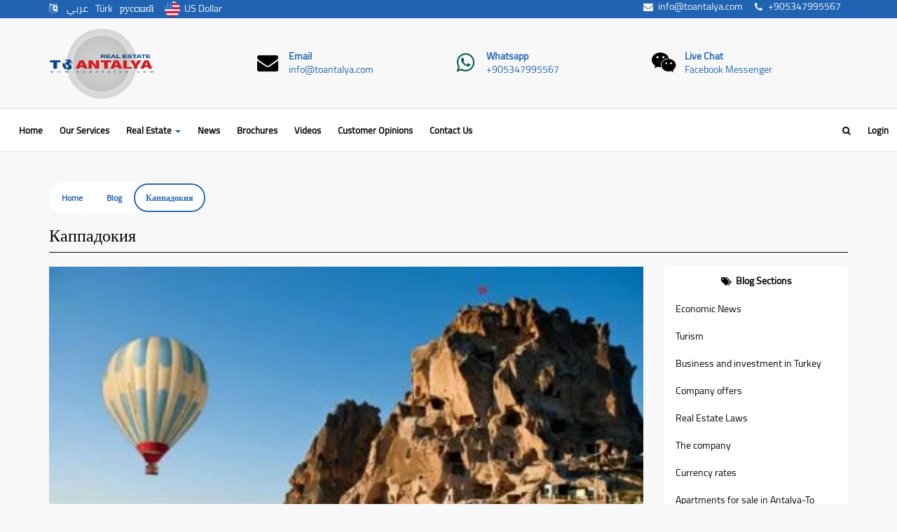

--- FILE ---
content_type: text/html; charset=UTF-8
request_url: https://www.toantalya.com/en/blog/post/1659
body_size: 15874
content:


<!DOCTYPE html>
<html lang="en" dir="ltr">
<head itemscope itemtype="http://schema.org/WebSite">
    <meta charset="UTF-8">
    <meta name="viewport" content="width=device-width, initial-scale=1">
	<link rel="icon" type="image/png" href="https://www.toantalya.com/img/favicon.png">
  <!-- <link rel="manifest" href="/manifest.json">
  <meta name="apple-mobile-web-app-capable" content="yes">
  <meta name="apple-mobile-web-app-status-bar-style" content="#2163b3">
  <meta name="apple-mobile-web-app-title" content="ToAntalya">
  <link rel="apple-touch-icon" href="/img/toantalya-apple-144.png" sizes="144x144">
  <meta name="msapplication-TileImage" content="/img/toantalya-144.png">
  <meta name="msapplication-TileColor" content="#fff">
  <meta name="theme-color" content="#2163b3"> -->
	<meta name="csrf-param" content="_csrf">
<meta name="csrf-token" content="F6i4uLZZWKddQZuRuJEnkm3NjQkheNdlGifzx0bNJLNN0d7L83QozxsVrPiBp0ymVKu5OVFAvQpYCrL0CZVs_g==">
	
		<title>Каппадокия</title>
		<meta name="description" content="Туристические районы в Анталии">
		<meta name="keywords" content="Самые красивые районы Анталии">
		<link rel="canonical" href="https://www.toantalya.com/en/blog/post/1659">
		<meta property="og:url" content="https://www.toantalya.com/en/blog/post/1659"/>
		<meta property="og:type" content="website"/>
		<meta property="og:site_name" content="To Antalya"/>
		<meta property="og:title" content="Каппадокия"/>
		<meta property="og:description" content="Туристические районы в Анталии"/>
		<meta property="og:image" content="https://www.toantalya.com/img/photo/blg-post_5ebc1f633b33a.jpg"/>
		<meta property="twitter:card" content="photo"/>
		<meta property="twitter:image" content="https://www.toantalya.com/img/photo/blg-post_5ebc1f633b33a.jpg"/>	<link href="/assets/6ca0de57/source/jquery.fancybox.css?v=2.1.5" rel="stylesheet">
<link href="/assets/6ca0de57/fancybox.css?v=1751654245" rel="stylesheet">
<link href="/css/main.min.css?v=1751653458" rel="stylesheet">
<style>
		#w1 svg {
				width: 1.2rem;
				height: 1.2rem;
				fill: #fff;
		    vertical-align: sub;
				margin-right: .50rem;
			}
			.social-facebook {background-color: #3b5998;}.social-twitter {background-color: #1da1f2;}.social-linkedin {background-color: #0077b5;}.social-googleplus {background-color: #dd4b39;}.social-tumblr {background-color: #35465c;}.social-whatsapp {background-color: #075e54;}.social-messenger {background-color: #0084ff;}.social-pinterest {background-color: #bd081c;}.social-blogger {background-color: #f57d00;}.social-reddit {background-color: #ff4500;}.social-sms {background-color: #aca095;}.social-email {background-color: #59626a;}
			#w1 a {
				color: #fff;
				padding: 5px 25px;
				border-radius: 0;
			}
			#w1 a:hover {
				color: #eee;
			}
			#w1 .dropdown {
				display: inline-block;
				vertical-align: middle;
			}
			#w1 .dropdown-toggle {
				background-color: #2d364c;
		    padding: 2px 25px;
			}
			#w1 .dropdown-toggle::after {
				display: none;
			}
			#w1 .dropdown-menu {
				padding: 0;
			}
			#w1 .dropdown-menu .dropdown-item {
				width: 100%;
				text-align: center;
			}
		</style></head>
<body class="wi-bg-body maximize-bg">
		<!-- Google tag (gtag.js) -->
<script async src="https://www.googletagmanager.com/gtag/js?id=G-ZVX143ND9Q"></script>
<script>
  window.dataLayer = window.dataLayer || [];
  function gtag(){dataLayer.push(arguments);}
  gtag('js', new Date());

  gtag('config', 'G-ZVX143ND9Q');
</script>
<!-- Google tag (gtag.js) -->
<script async src="https://www.googletagmanager.com/gtag/js?id=AW-957438845"></script>
<script>
  window.dataLayer = window.dataLayer || [];
  function gtag(){dataLayer.push(arguments);}
  gtag('js', new Date());

  gtag('config', 'AW-957438845');
</script>
<script>
  gtag('config', 'AW-957438845/SJYFCOGoveMYEP22xcgD', {
    'phone_conversion_number': '+905347995567'
  });
</script>
			<header class="header ">
	<div class="wi-bg-primary">
		<div class="container">
			<ul class="list-inline">
				<li>
					<ul class="list-inline">
						<li><i class="fa fa-language"></i> </li>
						<li><a href="/ar/blog/post/1659">عربي</a></li><li><a href="/tr/blog/post/1659">Türk</a></li><li><a href="/ru/blog/post/1659">русский</a></li>		
						<li>
							<div id="w7" class="wi-currency-picker"><span id="current"><img src="/img/currencies/usd.png" alt="US Dollar">US Dollar</span><ul><li id="USD"><img src="/img/currencies/usd.png" alt="US Dollar">US Dollar</li><li id="EUR"><img src="/img/currencies/eur.png" alt="Euro">Euro</li><li id="TRY"><img src="/img/currencies/try.png" alt="Turkish Lira">Turkish Lira</li><li id="GBP"><img src="/img/currencies/gbp.png" alt="British Pound">British Pound</li><li id="JOD"><img src="/img/currencies/jod.png" alt="Jordanian Dinar">Jordanian Dinar</li><li id="AED"><img src="/img/currencies/aed.png" alt="UAE Dirham">UAE Dirham</li><li id="IQD"><img src="/img/currencies/iqd.png" alt="Iraqi Dinar">Iraqi Dinar</li><li id="DZD"><img src="/img/currencies/dzd.png" alt="Algerian Dinar">Algerian Dinar</li><li id="SAR"><img src="/img/currencies/sar.png" alt="Saudi Riyal">Saudi Riyal</li></ul></div>						</li>
					</ul>
				</li>

				<li class="pull-right">
					<ul class="list-inline">
						<li><a href="mailto:info@toantalya.com" target="_blank"><span class="li"><i class="li-icon fa fa-envelope fa-fw"></i><span class="li-label"><span dir="ltr">info@toantalya.com</span></span></span></a></li>						<li><a href="tel:+905347995567" target="_blank"><span class="li"><i class="li-icon fa fa-phone fa-fw"></i><span class="li-label"><span dir="ltr">+905347995567</span></span></span></a></li>					</ul>
				</li>
			</ul>
		</div>
	</div>
	<div class="header-intro">
		<div class="content-sm">
			<div class="container">
				<div class="row">
					<div class="col-md-3">
						<div class="media sh-media-1">
							<div class="media-left">
								<a class="header-logo" href="/en"><img class="media-object" src="/img/logo-navbar.png" alt="To Antalya logo"></a>							</div>
							<div class="media-body">
								<h4 class="media-heading">To Antalya</h4>							</div>
						</div>
					</div>
					<div class="col-md-9">
						<ul class="media-list">
																								<li class="media sh-media-2">
										<div class="media-left">
											<i class="fa fa-envelope fa-fw"></i> 										</div>
										<div class="media-body">
											<div class="media-heading"><a href="mailto:info@toantalya.com">Email</a></div>
											<a href="mailto:info@toantalya.com" dir="ltr">info@toantalya.com</a>										</div>
									</li>
																																<li class="media sh-media-2">
										<div class="media-left">
											<i class="fa fa-whatsapp fa-fw"></i> 										</div>
										<div class="media-body">
											<div class="media-heading"><a href="tel:+905347995567" target="_blank">Whatsapp</a></div>
											<a href="tel:+905347995567" target="_blank" dir="ltr">+905347995567</a>										</div>
									</li>
																																<li class="media sh-media-2">
										<div class="media-left">
											<i class="fa fa-wechat fa-fw"></i> 										</div>
										<div class="media-body">
											<div class="media-heading"><a href="http://m.me/daleelturky" target="_blank">Live Chat</a></div>
											<a href="http://m.me/daleelturky" target="_blank" dir="ltr">Facebook Messenger</a>										</div>
									</li>
																					</ul>
					</div> 
				</div>
			</div>
		</div>
	</div>
</header>
<div class="h-50 wi-bg-light">
<nav id="main-menu" class="navbar sh-navbar-1 affix-top" data-spy="affix" data-offset-top="167">
    <div class="container-fluid">
        <div class="navbar-header">
            <button type="button" id="main-menu-btn" class="navbar-toggle collapsed" data-toggle="collapse" data-target="#main-menu-collapse" aria-expanded="false"><span class="sr-only">Toggle navigation</span>
<span class="icon-bar"></span>
<span class="icon-bar"></span>
<span class="icon-bar"></span></button>            <button type="button" id="settings-menu-btn" class="navbar-toggle collapsed" data-toggle="modal" data-target="#searchModal" aria-expanded="false"><span class="sr-only">Toggle settings navigation</span>
<i class="fa fa-search"></i></button>            <a class="navbar-brand" href="/en"><img src="/img/logo-navbar.png" alt="Brand"><span>To Antalya</span></a>        </div>
        <div id="main-menu-collapse" class="collapse navbar-collapse">
            <ul class="navbar-nav nav setting-nav">
                <li class="language">
                    <ul class="list-inline">
                        <li><a href="/ar/blog/post/1659">عربي</a></li><li><a href="/tr/blog/post/1659">Türk</a></li><li><a href="/ru/blog/post/1659">русский</a></li>                        <li class="currency">
                            <div id="w8" class="wi-currency-picker"><span id="current"><img src="/img/currencies/usd.png" alt="US Dollar">US Dollar</span><ul><li id="USD"><img src="/img/currencies/usd.png" alt="US Dollar">US Dollar</li><li id="EUR"><img src="/img/currencies/eur.png" alt="Euro">Euro</li><li id="TRY"><img src="/img/currencies/try.png" alt="Turkish Lira">Turkish Lira</li><li id="GBP"><img src="/img/currencies/gbp.png" alt="British Pound">British Pound</li><li id="JOD"><img src="/img/currencies/jod.png" alt="Jordanian Dinar">Jordanian Dinar</li><li id="AED"><img src="/img/currencies/aed.png" alt="UAE Dirham">UAE Dirham</li><li id="IQD"><img src="/img/currencies/iqd.png" alt="Iraqi Dinar">Iraqi Dinar</li><li id="DZD"><img src="/img/currencies/dzd.png" alt="Algerian Dinar">Algerian Dinar</li><li id="SAR"><img src="/img/currencies/sar.png" alt="Saudi Riyal">Saudi Riyal</li></ul></div>                        </li>
                    </ul>
                </li>
            </ul>
            <ul id="w9" class="navbar-nav nav"><li><a href="/en">Home</a></li>
<li><a href="/en/our-services">Our Services</a></li>
<li class="dropdown"><a class="dropdown-toggle" href="/en/real-estate" data-toggle="dropdown">Real Estate <span class="caret"></span></a><ul id="w10" class="dropdown-menu"><li><a href="/en/real-estate?type=1&amp;offertype%5B0%5D=1&amp;offertype%5B1%5D=2" tabindex="-1">Apartments For Sale In Antalya</a></li>
<li><a href="/en/real-estate?type=2&amp;offertype%5B0%5D=1&amp;offertype%5B1%5D=2" tabindex="-1">Villas For Sale In Antalya</a></li>
<li><a href="/en/real-estate?type=3&amp;offertype%5B0%5D=1&amp;offertype%5B1%5D=2" tabindex="-1">Lands For Sale In Antalya</a></li>
<li><a href="/en/real-estate?offertype%5B0%5D=3&amp;offertype%5B1%5D=4&amp;offertype%5B2%5D=5" tabindex="-1">Apartments For Rent In Antalya</a></li>
<li><a href="/en/real-estate" tabindex="-1">Turkey Real Estate</a></li></ul></li>
<li><a href="/en/blog">News</a></li>
<li><a href="/en/media-library/document/pdfs">Brochures</a></li>
<li><a href="/en/media-library/document/videos">Videos</a></li>
<li><a href="/en/customer-opinions">Customer Opinions</a></li>
<li><a href="/en/contact-us">Contact Us</a></li></ul>            <ul id="w11" class="nav navbar-nav navbar-right flip nav"><li><a href="/en/users/member/login">Login</a></li></ul>            <ul id="w12" class="nav navbar-nav navbar-right hidden-sm hidden-xs nav"><li><a href="javascript:void(0);" data-target="#searchModal" data-toggle="modal"><i class="fa fa-search"></i> </a></li></ul>        </div>
        <!-- <div id="settings-menu-collapse" class="collapse navbar-collapse"></div> -->
    </div>
</nav>
</div>
	<div class="main-body">
		

<div class="content">
	<div class="container">
		<div class="">
			<div class="breadcrumb-container" data-spy="affix" data-offset-top="167">
        <ul class="breadcrumb sh-breadcrumb-1"><li><a href="/en">Home</a></li>
<li><a href="/en/blog">Blog</a></li>
<li class="active">Каппадокия</li>
</ul></div>								</div>
		<h1 class="header-section-title sh-title-2">Каппадокия</h1>		
<div class="dashboard">
    <div class="row">
        <div class="col-md-9">
            
<main class="view">
	<article class="card" itemscope itemtype="http://schema.org/BlogPosting">
		<div class="card-media">
				
			<div id ="w0" class="image-viewer"><div class="cover"><div class="image">



	<div id="fancybox-carousel-w0" class="carousel sh-carousel-2" data-ride="carousel">
		
		<!-- Indicators -->
		<ol class="carousel-indicators hidden-xs">
						<li data-target="#fancybox-carousel-w0" data-slide-to="0" class="active"></li>
					</ol>

		<!-- Wrapper for slides -->
		<div class="carousel-inner" role="listbox">
			

						<div class="item active">

				<a href="/img/photo/blg-post_5ebc1f633b33a.jpg" rel="group-w0"><picture><source srcset="/img/photo/409x230/blg-post_5ebc1f633b33a.jpg" media="(min-width: 1200px)"><source srcset="/img/photo/334x187/blg-post_5ebc1f633b33a.jpg" media="(min-width: 992px) and (max-width: 1199px)"><source srcset="/img/photo/345x194/blg-post_5ebc1f633b33a.jpg" media="(min-width: 768px) and (max-width: 991px)"><source srcset="/img/photo/737x414/blg-post_5ebc1f633b33a.jpg" media="(max-width: 767px)"><img class="slider-background" src="/img/photo/409x230/blg-post_5ebc1f633b33a.jpg" alt=""></picture></a>
							</div>
							
 			<!-- Controls -->

                <a class="left carousel-control" href="#fancybox-carousel-w0" role="button" data-slide="prev">
                    <i class="fa fa-left"></i>                     <span class="sr-only">Previous</span>
                </a>

                <a class="right carousel-control" href="#fancybox-carousel-w0" role="button" data-slide="next">
                    <i class="fa fa-right"></i>                     <span class="sr-only">Next</span>
                </a>
		</div>
	</div>


</div></div><div class="thumbs"></div></div>		</div>
		<div class="card-body">
			<ul class="card-list-inline list-inline">
				<li><span class="tf-time li"><i class="li-icon fa fa-clock-o fa-fw"></i><span class="li-label">2020-06-17 08:06 AM</span></span></li>
				<li><span class="tf-tag li"><i class="li-icon fa fa-tag fa-fw"></i><span class="li-label">Turism</span></span></li>
			</ul>
					
			<p class="card-text">
				<p>Туристическое направление в Анталии<br />В" Каппадокия</p>
<p>Расположенный в штате Ношер, в 700 км к северу от Анталии, это одна из самых важных исторических достопримечательностей, называется "Очаровательная земля", за его потрясающие виды, которые впечатляют всех посетителей, и увеличить свою красоту с историческими замками и известняковыми колоннами называется "очаровательные колонны", возведенные на протяжении сотен лет.<br />Он имеет много уникальных геологических, исторических и культурных ландшафтов, которые восходят к различным цивилизациям.<br />Его наиболее важные черты (каменные церкви, подземные города, каменные замки, долины и скалистые лабиринты),<br />А также активность цветных воздушных шаров в Гореме,<br />Существует также cappadocia рынке, который имеет ковры отображения сувениров и керамики ремесел, и продавцы на этом рынке конкурируют, чтобы привлечь прохожих, пытаясь снизить цены.</p>			</p>
			<div id="w1" class="social-plugins"><a class="social-facebook" href="javascript:void(0);" rel="nofollow" target="popup" onclick="window.open(&#039;https://www.facebook.com/sharer.php?u=https://www.toantalya.com/en/blog/post/1659&#039;, &#039;popup&#039;, &#039;menubar=no,toolbar=no,resizable=yes,scrollbars=yes,height=600,width=600&#039;);"><svg aria-labelledby="simpleicons-facebook-icon" role="img" viewBox="0 0 24 24" xmlns="http://www.w3.org/2000/svg"><path d="M22.676 0H1.324C.593 0 0 .593 0 1.324v21.352C0 23.408.593 24 1.324 24h11.494v-9.294H9.689v-3.621h3.129V8.41c0-3.099 1.894-4.785 4.659-4.785 1.325 0 2.464.097 2.796.141v3.24h-1.921c-1.5 0-1.792.721-1.792 1.771v2.311h3.584l-.465 3.63H16.56V24h6.115c.733 0 1.325-.592 1.325-1.324V1.324C24 .593 23.408 0 22.676 0"></path></svg></a><a class="social-twitter twitter-share-button" href="javascript:void(0);" rel="nofollow" target="popup" onclick="window.open(&#039;https://twitter.com/intent/tweet?url=https://www.toantalya.com/en/blog/post/1659&#039;, &#039;popup&#039;, &#039;menubar=no,toolbar=no,resizable=yes,scrollbars=yes,height=600,width=600&#039;);"><svg aria-labelledby="simpleicons-twitter-icon" role="img" viewBox="0 0 24 24" xmlns="http://www.w3.org/2000/svg"><path d="M23.954 4.569c-.885.389-1.83.654-2.825.775 1.014-.611 1.794-1.574 2.163-2.723-.951.555-2.005.959-3.127 1.184-.896-.959-2.173-1.559-3.591-1.559-2.717 0-4.92 2.203-4.92 4.917 0 .39.045.765.127 1.124C7.691 8.094 4.066 6.13 1.64 3.161c-.427.722-.666 1.561-.666 2.475 0 1.71.87 3.213 2.188 4.096-.807-.026-1.566-.248-2.228-.616v.061c0 2.385 1.693 4.374 3.946 4.827-.413.111-.849.171-1.296.171-.314 0-.615-.03-.916-.086.631 1.953 2.445 3.377 4.604 3.417-1.68 1.319-3.809 2.105-6.102 2.105-.39 0-.779-.023-1.17-.067 2.189 1.394 4.768 2.209 7.557 2.209 9.054 0 13.999-7.496 13.999-13.986 0-.209 0-.42-.015-.63.961-.689 1.8-1.56 2.46-2.548l-.047-.02z"></path></svg></a><a class="social-whatsapp" href="javascript:void(0);" rel="nofollow" target="popup" onclick="window.open(&#039;https://web.whatsapp.com/send?text=https://www.toantalya.com/en/blog/post/1659&#039;, &#039;popup&#039;, &#039;menubar=no,toolbar=no,resizable=yes,scrollbars=yes,height=600,width=600&#039;);"><svg aria-labelledby="simpleicons-whatsapp-icon" role="img" viewBox="0 0 24 24" xmlns="http://www.w3.org/2000/svg"><path d="M17.498 14.382c-.301-.15-1.767-.867-2.04-.966-.273-.101-.473-.15-.673.15-.197.295-.771.964-.944 1.162-.175.195-.349.21-.646.075-.3-.15-1.263-.465-2.403-1.485-.888-.795-1.484-1.77-1.66-2.07-.174-.3-.019-.465.13-.615.136-.135.301-.345.451-.523.146-.181.194-.301.297-.496.1-.21.049-.375-.025-.524-.075-.15-.672-1.62-.922-2.206-.24-.584-.487-.51-.672-.51-.172-.015-.371-.015-.571-.015-.2 0-.523.074-.797.359-.273.3-1.045 1.02-1.045 2.475s1.07 2.865 1.219 3.075c.149.195 2.105 3.195 5.1 4.485.714.3 1.27.48 1.704.629.714.227 1.365.195 1.88.121.574-.091 1.767-.721 2.016-1.426.255-.705.255-1.29.18-1.425-.074-.135-.27-.21-.57-.345m-5.446 7.443h-.016c-1.77 0-3.524-.48-5.055-1.38l-.36-.214-3.75.975 1.005-3.645-.239-.375c-.99-1.576-1.516-3.391-1.516-5.26 0-5.445 4.455-9.885 9.942-9.885 2.654 0 5.145 1.035 7.021 2.91 1.875 1.859 2.909 4.35 2.909 6.99-.004 5.444-4.46 9.885-9.935 9.885M20.52 3.449C18.24 1.245 15.24 0 12.045 0 5.463 0 .104 5.334.101 11.893c0 2.096.549 4.14 1.595 5.945L0 24l6.335-1.652c1.746.943 3.71 1.444 5.71 1.447h.006c6.585 0 11.946-5.336 11.949-11.896 0-3.176-1.24-6.165-3.495-8.411"></path></svg></a><a class="social-messenger" href="javascript:void(0);" rel="nofollow" target="popup" onclick="window.open(&#039;https://www.facebook.com/dialog/send?link=https://www.toantalya.com/en/blog/post/1659&amp;redirect_uri=https%3A%2F%2Fwww.toantalya.com%2Fen%2Fblog%2Fpost%2F1659&amp;app_id=566117053845174&#039;, &#039;popup&#039;, &#039;menubar=no,toolbar=no,resizable=yes,scrollbars=yes,height=600,width=600&#039;);"><svg aria-labelledby="simpleicons-messenger-icon" role="img" viewBox="0 0 24 24" xmlns="http://www.w3.org/2000/svg"><path d="M12 0C5.373 0 0 4.974 0 11.111c0 3.498 1.744 6.614 4.469 8.654V24l4.088-2.242c1.092.3 2.246.464 3.443.464 6.627 0 12-4.975 12-11.11S18.627 0 12 0zm1.191 14.963l-3.055-3.26-5.963 3.26L10.732 8l3.131 3.259L19.752 8l-6.561 6.963z"></path></svg></a></div> 
		</div>
		<meta itemprop="author" content="To Antalya">
		<div itemprop="publisher" itemscope itemtype="https://schema.org/Organization">
			<meta itemprop="name" content="To Antalya">
			<div itemprop="logo" itemscope itemtype="https://schema.org/ImageObject">
				<meta itemprop="url" content="https://www.toantalya.com/img/logo-200.png">
				<meta itemprop="width" content="200">
				<meta itemprop="height" content="200">
			</div>			
		</div>		
		<meta itemprop="articleSection" content="Turism">
		<meta itemprop="articleBody" content="Туристическое направление в АнталииВ" Каппадокия
Расположенный в штате Ношер, в 700 км к северу от Анталии, это одна из самых важных исторических достопримечательностей, называется "Очаровательная земля", за его потрясающие виды, которые впечатляют всех посетителей, и увеличить свою красоту с историческими замками и известняковыми колоннами называется "очаровательные колонны", возведенные на протяжении сотен лет.Он имеет много уникальных геологических, исторических и культурных ландшафтов, которые восходят к различным цивилизациям.Его наиболее важные черты (каменные церкви, подземные города, каменные замки, долины и скалистые лабиринты),А также активность цветных воздушных шаров в Гореме,Существует также cappadocia рынке, который имеет ковры отображения сувениров и керамики ремесел, и продавцы на этом рынке конкурируют, чтобы привлечь прохожих, пытаясь снизить цены.
">
		<meta itemprop="headline" content="Каппадокия">
		<meta itemprop="inLanguage" content="ru">
		<meta itemprop="datePublished" content="2020-06-17T08:06:50+00:00">
		<meta itemprop="description" content="Туристические районы в Анталии">
					<div itemprop="image" itemscope itemtype="https://schema.org/ImageObject">
				<meta itemprop="url" content="https://www.toantalya.com/img/photo/900x600/blg-post_5ebc1f633b33a.jpg">
				<meta itemprop="width" content="900">
				<meta itemprop="height" content="600">
			</div>
			</article>
</main>   
        </div>
        <div class="col-md-3">
            <div class="sh-tab-1">
                <ul class="nav nav-tabs" role="tablist">
                    <li role="presentation" class="active">
                        <a href="#blog" aria-controls="blog" role="tab" data-toggle="tab">
                            <span class="li"><i class="li-icon fa fa-&lt;i class=&quot;fa fa-tags fa-fw&quot;&gt;&lt;/i&gt;  fa-fw"></i><span class="li-label">Blog Sections</span></span>                        </a>
                    </li>
                </ul>

                <div class="tab-content">
                    <div role="tabpanel" class="tab-pane active" id="blog">
                        <ul id="w2" class="nav"><li><a href="/en/blog/economic-news">Economic News</a></li>
<li><a href="/en/blog/tourism-and-traveling">Turism</a></li>
<li><a href="/en/blog/business">Business and investment in Turkey</a></li>
<li><a href="/en/blog/partnerships">Company offers </a></li>
<li><a href="/en/blog/real-estate-law">Real Estate Laws </a></li>
<li><a href="/en/blog/companhy">The company</a></li>
<li><a href="/en/blog/currency-rates">Currency rates</a></li>
<li><a href="/en/blog/apartments-for-sale-antalya">Apartments for sale in Antalya-To Antalya</a></li></ul>                    </div>
                </div>
            </div>
                        <div id="w3" class="panel panel-default"><div class="panel-heading"><span class="li"><div class="li-icon"><img class="img-inline" src="/assets/a9e85f82/icons//usd.png" height="24" alt="US Dollar"></div><li-label>US Dollar</li-label></span></div><div class="panel-body"><ul><li id="EUR"><span class="pull-right">0.856 <i class="fa fa-eur"></i></span><span class="li"><div class="li-icon"><img class="img-inline" src="/assets/a9e85f82/icons//eur.png" height="24" alt="Euro"></div><li-label>Euro</li-label></span></li><li id="TRY"><span class="pull-right">43.060 <i class="fa fa-try"></i></span><span class="li"><div class="li-icon"><img class="img-inline" src="/assets/a9e85f82/icons//try.png" height="24" alt="Turkish Lira"></div><li-label>Turkish Lira</li-label></span></li><li id="GBP"><span class="pull-right">0.741 <i class="fa fa-gbp"></i></span><span class="li"><div class="li-icon"><img class="img-inline" src="/assets/a9e85f82/icons//gbp.png" height="24" alt="British Pound"></div><li-label>British Pound</li-label></span></li><li id="JOD"><span class="pull-right">0.709 <strong>JOD</strong></span><span class="li"><div class="li-icon"><img class="img-inline" src="/assets/a9e85f82/icons//jod.png" height="24" alt="Jordanian Dinar"></div><li-label>Jordanian Dinar</li-label></span></li><li id="AED"><span class="pull-right">3.672 <strong>AED</strong></span><span class="li"><div class="li-icon"><img class="img-inline" src="/assets/a9e85f82/icons//aed.png" height="24" alt="UAE Dirham"></div><li-label>UAE Dirham</li-label></span></li><li id="IQD"><span class="pull-right">1,309.500 <strong>IQD</strong></span><span class="li"><div class="li-icon"><img class="img-inline" src="/assets/a9e85f82/icons//iqd.png" height="24" alt="Iraqi Dinar"></div><li-label>Iraqi Dinar</li-label></span></li><li id="DZD"><span class="pull-right">129.874 <strong>DZD</strong></span><span class="li"><div class="li-icon"><img class="img-inline" src="/assets/a9e85f82/icons//dzd.png" height="24" alt="Algerian Dinar"></div><li-label>Algerian Dinar</li-label></span></li><li id="SAR"><span class="pull-right">3.750 <strong>SAR</strong></span><span class="li"><div class="li-icon"><img class="img-inline" src="/assets/a9e85f82/icons//sar.png" height="24" alt="Saudi Riyal"></div><li-label>Saudi Riyal</li-label></span></li></ul></div></div>
            <div id="owl-side-3" class="owl-carousel owl-theme owl-side">
                <div id="w4" class="card sh-card-1"><div class="card-control"></div><div class="card-media"><a href="/en/real-estate/property/725"><picture><source srcset="/img/photo/261x141/prpgroup_622892dd01fea.jpg" media="(min-width: 1200px)"><source srcset="/img/photo/211x114/prpgroup_622892dd01fea.jpg" media="(min-width: 992px) and (max-width: 1199px)"><source srcset="/img/photo/718x388/prpgroup_622892dd01fea.jpg" media="(min-width: 768px) and (max-width: 991px)"><source srcset="/img/photo/493x267/prpgroup_622892dd01fea.jpg" media="(max-width: 767px)"><img class="img-block" src="/img/photo/409x221/prpgroup_622892dd01fea.jpg" alt="Villas for sale in installments in Antalya within the LASHIR LUXURY VILLAS complex"></picture></a></div><div class="card-body"><ul class="card-list-inline list-inline"><li><span class="li"><i class="li-icon fa fa-map-marker fa-fw"></i><span class="li-label">Antalya</span></span></li><li><span class="li"><i class="li-icon fa fa-tag fa-fw"></i><span class="li-label">Villa</span></span></li></ul><a href="/en/real-estate/property/725"><h2 class="card-title">Villas for sale in installments in Antalya within LASHIR LUXURY VILLAS complex </h2></a>


	<table class="table table-condensed">
		<tr>
							<th><i class="fa fa-bed"></i> </th>
						<th><i class="fa fa-arrows-alt"></i> </th>
			<th></th>
		</tr>
								<tr>
									<td>5 + 1</td>
								<td><span class="tf-area"><span dir="ltr">320</span> <sub>M2</sub></span></td>
				<td><span class="tf-price"><span dir="ltr">330000</span> <sub><i class="fa fa-usd"></i></sub></span></td>
			</tr>
			</table>

<div class="card-text">Villas for sale in installments in Antalya within LASHIR LUXURY VILLAS complex Luxury villas for sal</div><div class="card-btn-container"><a class="card-btn" href="/en/real-estate/property/725">Details</a></div></div></div><div id="w5" class="card sh-card-1"><div class="card-control"></div><div class="card-media"><a href="/en/real-estate/property/472"><picture><source srcset="/img/photo/261x141/prpgroup_63bd1a0c33bb0.jpg" media="(min-width: 1200px)"><source srcset="/img/photo/211x114/prpgroup_63bd1a0c33bb0.jpg" media="(min-width: 992px) and (max-width: 1199px)"><source srcset="/img/photo/718x388/prpgroup_63bd1a0c33bb0.jpg" media="(min-width: 768px) and (max-width: 991px)"><source srcset="/img/photo/493x267/prpgroup_63bd1a0c33bb0.jpg" media="(max-width: 767px)"><img class="img-block" src="/img/photo/409x221/prpgroup_63bd1a0c33bb0.jpg" alt=""></picture></a></div><div class="card-body"><ul class="card-list-inline list-inline"><li><span class="li"><i class="li-icon fa fa-map-marker fa-fw"></i><span class="li-label">Antalya</span></span></li><li><span class="li"><i class="li-icon fa fa-tag fa-fw"></i><span class="li-label">Store</span></span></li></ul><a href="/en/real-estate/property/472"><h2 class="card-title">Real estate investment .. A private school for sale in the center of Antalya</h2></a>


	<table class="table table-condensed">
		<tr>
						<th><i class="fa fa-arrows-alt"></i> </th>
			<th></th>
		</tr>
								<tr>
								<td><span class="tf-area"><span dir="ltr">2500</span> <sub>M2</sub></span></td>
				<td><span class="tf-price"><span dir="ltr">1400000</span> <sub><i class="fa fa-usd"></i></sub></span></td>
			</tr>
			</table>

<div class="card-text">Private school for sale in Antalya city centerseparate building of 4 floorsA basketball court is ava</div><div class="card-btn-container"><a class="card-btn" href="/en/real-estate/property/472">Details</a></div></div></div><div id="w6" class="card sh-card-1"><div class="card-control"></div><div class="card-media"><a href="/en/real-estate/property/728"><picture><source srcset="/img/photo/261x141/prpgroup_625005e9e4fde.jpg" media="(min-width: 1200px)"><source srcset="/img/photo/211x114/prpgroup_625005e9e4fde.jpg" media="(min-width: 992px) and (max-width: 1199px)"><source srcset="/img/photo/718x388/prpgroup_625005e9e4fde.jpg" media="(min-width: 768px) and (max-width: 991px)"><source srcset="/img/photo/493x267/prpgroup_625005e9e4fde.jpg" media="(max-width: 767px)"><img class="img-block" src="/img/photo/409x221/prpgroup_625005e9e4fde.jpg" alt="Apartments for sale in installments in Antalya Kepez (EKPA1207 PRESTIGE)"></picture></a></div><div class="card-body"><ul class="card-list-inline list-inline"><li><span class="li"><i class="li-icon fa fa-map-marker fa-fw"></i><span class="li-label">Antalya</span></span></li><li><span class="li"><i class="li-icon fa fa-tag fa-fw"></i><span class="li-label">Apartment</span></span></li></ul><a href="/en/real-estate/property/728"><h2 class="card-title">Apartments for sale in Antalya within the complex (EKPA 1207 PRESTIGE)</h2></a>


	<table class="table table-condensed">
		<tr>
							<th><i class="fa fa-bed"></i> </th>
						<th><i class="fa fa-arrows-alt"></i> </th>
			<th></th>
		</tr>
								<tr>
									<td>1 + 1</td>
								<td><span class="tf-area"><span dir="ltr">48</span> <sub>M2</sub></span></td>
				<td><span class="tf-price"><span dir="ltr">135000</span> <sub><i class="fa fa-usd"></i></sub></span></td>
			</tr>
								<tr>
									<td>2 + 1</td>
								<td><span class="tf-area"><span dir="ltr">67</span> <sub>M2</sub></span></td>
				<td><span class="tf-price"><span dir="ltr">157000</span> <sub><i class="fa fa-usd"></i></sub></span></td>
			</tr>
			</table>

<div class="card-text">Apartments for sale in Antalya within the complex (EKPA 1207 PRESTIGE) The EKPA 1207 PRESTIGE projec</div><div class="card-btn-container"><a class="card-btn" href="/en/real-estate/property/728">Details</a></div></div></div>            </div>
        </div>
    </div>
</div>
	</div>
</div>


	</div>
	
<footer class="wi-bg-dark footer">

    <div class="content">
        <div class="container">
            <div class="row">

                <div class="col-sm-6 col-md-4">
                    <h3 class="sh-title-5">Latest News</h3>
                    <ul class="media-list">
                                                <li class="media sh-media-3">
                            <div class="media-left">
                                <a href="/en/blog/post/3212"><picture><source srcset="/img/photo/50x50/blg-post_65d39bf7abcc3.jpg" media="(min-width: 1200px)"><source srcset="/img/photo/50x50/blg-post_65d39bf7abcc3.jpg" media="(min-width: 992px) and (max-width: 1199px)"><source srcset="/img/photo/50x50/blg-post_65d39bf7abcc3.jpg" media="(min-width: 768px) and (max-width: 991px)"><source srcset="/img/photo/50x50/blg-post_65d39bf7abcc3.jpg" media="(max-width: 767px)"><img class="media-object" src="/img/photo/50x50/blg-post_65d39bf7abcc3.jpg" alt=""></picture></a>                            </div>
                            <div class="media-body">
                                <h4 class="media-heading"><a href="/en/blog/post/3212">Russia's vegetable market offers all imported avocados</a></h4>
                                <ul class="list-inline">
                                    <li><span class="tf-time li"><i class="li-icon fa fa-clock-o fa-fw"></i><span class="li-label">2024-02-19 06:02 AM</span></span></li>
                                    <li><span class="tf-tag li"><i class="li-icon fa fa-tag fa-fw"></i><span class="li-label">Turism</span></span></li>
                                </ul>
                            </div>
                        </li>
                                                <li class="media sh-media-3">
                            <div class="media-left">
                                <a href="/en/blog/post/3208"><picture><source srcset="/img/photo/50x50/blg-post_65c9e82fdf434.jpg" media="(min-width: 1200px)"><source srcset="/img/photo/50x50/blg-post_65c9e82fdf434.jpg" media="(min-width: 992px) and (max-width: 1199px)"><source srcset="/img/photo/50x50/blg-post_65c9e82fdf434.jpg" media="(min-width: 768px) and (max-width: 991px)"><source srcset="/img/photo/50x50/blg-post_65c9e82fdf434.jpg" media="(max-width: 767px)"><img class="media-object" src="/img/photo/50x50/blg-post_65c9e82fdf434.jpg" alt=""></picture></a>                            </div>
                            <div class="media-body">
                                <h4 class="media-heading"><a href="/en/blog/post/3208">Meteorologists expect rainy weather from tomorrow until Thursday</a></h4>
                                <ul class="list-inline">
                                    <li><span class="tf-time li"><i class="li-icon fa fa-clock-o fa-fw"></i><span class="li-label">2024-02-12 09:02 AM</span></span></li>
                                    <li><span class="tf-tag li"><i class="li-icon fa fa-tag fa-fw"></i><span class="li-label">Turism</span></span></li>
                                </ul>
                            </div>
                        </li>
                                                <li class="media sh-media-3">
                            <div class="media-left">
                                <a href="/en/blog/post/3204"><picture><source srcset="/img/photo/50x50/blg-post_65c4af546cfeb.jpg" media="(min-width: 1200px)"><source srcset="/img/photo/50x50/blg-post_65c4af546cfeb.jpg" media="(min-width: 992px) and (max-width: 1199px)"><source srcset="/img/photo/50x50/blg-post_65c4af546cfeb.jpg" media="(min-width: 768px) and (max-width: 991px)"><source srcset="/img/photo/50x50/blg-post_65c4af546cfeb.jpg" media="(max-width: 767px)"><img class="media-object" src="/img/photo/50x50/blg-post_65c4af546cfeb.jpg" alt=""></picture></a>                            </div>
                            <div class="media-body">
                                <h4 class="media-heading"><a href="/en/blog/post/3204">Istanbul and Antalya are ahead of Dubai, London, Paris and New York.</a></h4>
                                <ul class="list-inline">
                                    <li><span class="tf-time li"><i class="li-icon fa fa-clock-o fa-fw"></i><span class="li-label">2024-02-08 10:02 AM</span></span></li>
                                    <li><span class="tf-tag li"><i class="li-icon fa fa-tag fa-fw"></i><span class="li-label">Turism</span></span></li>
                                </ul>
                            </div>
                        </li>
                                                <li class="media sh-media-3">
                            <div class="media-left">
                                <a href="/en/blog/post/3200"><picture><source srcset="/img/photo/50x50/blg-post_65bfbd0ab0927.jpg" media="(min-width: 1200px)"><source srcset="/img/photo/50x50/blg-post_65bfbd0ab0927.jpg" media="(min-width: 992px) and (max-width: 1199px)"><source srcset="/img/photo/50x50/blg-post_65bfbd0ab0927.jpg" media="(min-width: 768px) and (max-width: 991px)"><source srcset="/img/photo/50x50/blg-post_65bfbd0ab0927.jpg" media="(max-width: 767px)"><img class="media-object" src="/img/photo/50x50/blg-post_65bfbd0ab0927.jpg" alt=""></picture></a>                            </div>
                            <div class="media-body">
                                <h4 class="media-heading"><a href="/en/blog/post/3200">Forty-two artifacts were displayed for the first time in the Antalya Archaeological Museum</a></h4>
                                <ul class="list-inline">
                                    <li><span class="tf-time li"><i class="li-icon fa fa-clock-o fa-fw"></i><span class="li-label">2024-02-04 04:02 AM</span></span></li>
                                    <li><span class="tf-tag li"><i class="li-icon fa fa-tag fa-fw"></i><span class="li-label">Turism</span></span></li>
                                </ul>
                            </div>
                        </li>
                                            </ul>
                </div>
                <div class="col-sm-6 col-md-4">
                    <h3 class="sh-title-5">Latest Properties</h3>
                    <ul class="media-list">
                                                <li class="media sh-media-3">
                            <div class="media-left">
                                <a href="/en/real-estate/property/926"><picture><source srcset="/img/photo/50x50/prpgroup_68ef52b09d3cf.jpg" media="(min-width: 1200px)"><source srcset="/img/photo/50x50/prpgroup_68ef52b09d3cf.jpg" media="(min-width: 992px) and (max-width: 1199px)"><source srcset="/img/photo/50x50/prpgroup_68ef52b09d3cf.jpg" media="(min-width: 768px) and (max-width: 991px)"><source srcset="/img/photo/50x50/prpgroup_68ef52b09d3cf.jpg" media="(max-width: 767px)"><img class="media-object" src="/img/photo/50x50/prpgroup_68ef52b09d3cf.jpg" alt=""></picture></a>                            </div>
                            <div class="media-body">
                                <h4 class="media-heading"><a href="/en/real-estate/property/926">Yaafour Villas in the Most Prestigious Areas of Damascus</a></h4>
                                <ul class="list-inline">
                                    <li class="li"><span class="tf-city li"><i class="li-icon fa fa-map-marker fa-fw"></i><span class="li-label">Damascus</span></span></li>
                                    <li class="li">
                                        <span class="type type-2">
                                            <i class="fa fa-tag fa-fw"></i>                                             Villa                                        </span>
                                    </li>
                                    <li class="li">
                                        <span class="offertype offertype-1">
                                            <i class="fa fa-bolt fa-fw"></i>                                             For Sale                                        </span>
                                    </li>
                                </ul>
                            </div>
                        </li>
                                                <li class="media sh-media-3">
                            <div class="media-left">
                                <a href="/en/real-estate/property/925"><picture><source srcset="/img/photo/50x50/prpgroup_68c68cd43acb6.jpg" media="(min-width: 1200px)"><source srcset="/img/photo/50x50/prpgroup_68c68cd43acb6.jpg" media="(min-width: 992px) and (max-width: 1199px)"><source srcset="/img/photo/50x50/prpgroup_68c68cd43acb6.jpg" media="(min-width: 768px) and (max-width: 991px)"><source srcset="/img/photo/50x50/prpgroup_68c68cd43acb6.jpg" media="(max-width: 767px)"><img class="media-object" src="/img/photo/50x50/prpgroup_68c68cd43acb6.jpg" alt=""></picture></a>                            </div>
                            <div class="media-body">
                                <h4 class="media-heading"><a href="/en/real-estate/property/925">Villas for sale in Sheikh Zayed compound three floors immediate delivery</a></h4>
                                <ul class="list-inline">
                                    <li class="li"><span class="tf-city li"><i class="li-icon fa fa-map-marker fa-fw"></i><span class="li-label">Damascus</span></span></li>
                                    <li class="li">
                                        <span class="type type-2">
                                            <i class="fa fa-tag fa-fw"></i>                                             Villa                                        </span>
                                    </li>
                                    <li class="li">
                                        <span class="offertype offertype-1">
                                            <i class="fa fa-bolt fa-fw"></i>                                             For Sale                                        </span>
                                    </li>
                                </ul>
                            </div>
                        </li>
                                                <li class="media sh-media-3">
                            <div class="media-left">
                                <a href="/en/real-estate/property/924"><picture><source srcset="/img/photo/50x50/prpgroup_68c12f4a20468.jpg" media="(min-width: 1200px)"><source srcset="/img/photo/50x50/prpgroup_68c12f4a20468.jpg" media="(min-width: 992px) and (max-width: 1199px)"><source srcset="/img/photo/50x50/prpgroup_68c12f4a20468.jpg" media="(min-width: 768px) and (max-width: 991px)"><source srcset="/img/photo/50x50/prpgroup_68c12f4a20468.jpg" media="(max-width: 767px)"><img class="media-object" src="/img/photo/50x50/prpgroup_68c12f4a20468.jpg" alt=""></picture></a>                            </div>
                            <div class="media-body">
                                <h4 class="media-heading"><a href="/en/real-estate/property/924">Al-Raneem Tower in Ashrafiyat Sahnaya</a></h4>
                                <ul class="list-inline">
                                    <li class="li"><span class="tf-city li"><i class="li-icon fa fa-map-marker fa-fw"></i><span class="li-label">Damascus</span></span></li>
                                    <li class="li">
                                        <span class="type type-1">
                                            <i class="fa fa-tag fa-fw"></i>                                             Apartment                                        </span>
                                    </li>
                                    <li class="li">
                                        <span class="offertype offertype-1">
                                            <i class="fa fa-bolt fa-fw"></i>                                             For Sale                                        </span>
                                    </li>
                                </ul>
                            </div>
                        </li>
                                                <li class="media sh-media-3">
                            <div class="media-left">
                                <a href="/en/real-estate/property/922"><picture><source srcset="/img/photo/50x50/prpgroup_68c12df70cbea.jpg" media="(min-width: 1200px)"><source srcset="/img/photo/50x50/prpgroup_68c12df70cbea.jpg" media="(min-width: 992px) and (max-width: 1199px)"><source srcset="/img/photo/50x50/prpgroup_68c12df70cbea.jpg" media="(min-width: 768px) and (max-width: 991px)"><source srcset="/img/photo/50x50/prpgroup_68c12df70cbea.jpg" media="(max-width: 767px)"><img class="media-object" src="/img/photo/50x50/prpgroup_68c12df70cbea.jpg" alt=""></picture></a>                            </div>
                            <div class="media-body">
                                <h4 class="media-heading"><a href="/en/real-estate/property/922">Apartments for sale in Ashrafieh Sahnaya District Al Qusour Tower Al Muna</a></h4>
                                <ul class="list-inline">
                                    <li class="li"><span class="tf-city li"><i class="li-icon fa fa-map-marker fa-fw"></i><span class="li-label">Damascus</span></span></li>
                                    <li class="li">
                                        <span class="type type-1">
                                            <i class="fa fa-tag fa-fw"></i>                                             Apartment                                        </span>
                                    </li>
                                    <li class="li">
                                        <span class="offertype offertype-2">
                                            <i class="fa fa-bolt fa-fw"></i>                                             Sale In Installments                                        </span>
                                    </li>
                                </ul>
                            </div>
                        </li>
                                            </ul>
                </div>
                <div class="col-sm-6 col-md-4">
                    <h3 class="sh-title-5">Contact Us</h3>
                    <a><img class="footer-logo" src="/img/logo-navbar.png" alt="Brand" style="max-height: 50px;background-color: rgba(255, 255, 255, 0.1);border-radius: 1rem;padding: 7.5px;filter: brightness(0) invert(1);margin-bottom:5px;"></a>
                    <ul class="footer-contact">
                                                <li><a href="tel:+905347995567" target="_blank"><span class="li"><i class="li-icon fa fa-phone fa-fw"></i><span class="li-label"><span dir="ltr">+905347995567</span></span></span></a></li>
                                                <li><a href="mailto:info@toantalya.com" target="_blank"><span class="li"><i class="li-icon fa fa-envelope fa-fw"></i><span class="li-label"><span dir="ltr">info@toantalya.com</span></span></span></a></li>
                                                <li><span class="li"><i class="li-icon fa fa-map-marker fa-fw"></i><span class="li-label"><span dir="ltr">Baraj Mah. Kırçiçeği Cd. No: 214 Kepez, Antalya</span></span></span></li>
                                                <li><a href="http://m.me/daleelturky" target="_blank"><span class="li"><i class="li-icon fa fa-wechat fa-fw"></i><span class="li-label"><span dir="ltr">Facebook Messenger</span></span></span></a></li>
                                                <li><a href="https://api.whatsapp.com/send?phone=905347995567" target="_blank"><span class="li"><i class="li-icon fa fa-whatsapp fa-fw"></i><span class="li-label"><span dir="ltr">+905347995567</span></span></span></a></li>
                                            </ul>
                    <ul class="social">
                                                <li><a href="https://www.facebook.com/daleelturky/" target="_blank"><span class="li"><i class="li-icon fa fa-facebook fa-fw"></i><span class="li-label">Facebook</span></span></a></li>
                                                <li><a href="https://twitter.com/toantalya1" target="_blank"><span class="li"><i class="li-icon fa fa-twitter fa-fw"></i><span class="li-label">Twitter</span></span></a></li>
                                                <li><a href="https://www.youtube.com/channel/UCRIxizX-deCH_ZyLja7c2Eg" target="_blank"><span class="li"><i class="li-icon fa fa-youtube fa-fw"></i><span class="li-label">Youtube</span></span></a></li>
                                                <li><a href="https://instagram.com/to_antalya_realestate_homes?igshid=YmMyMTA2M2Y=" target="_blank"><span class="li"><i class="li-icon fa fa-instagram fa-fw"></i><span class="li-label">Instagram</span></span></a></li>
                                            </ul>
                </div>
                <div class="col-sm-12">
                    <h3 class="sh-title-5">Our Services</h3>
                    <ul class="nav nav-pills">
                                                <li>
                            <a class="li sh-li-1" href="/en/our-services/1"><i class="fa fa-star"></i> <span class="li-label">Recieve your calls and messages</span></a>                        </li>
                                                <li>
                            <a class="li sh-li-1" href="/en/our-services/2"><i class="fa fa-star"></i> <span class="li-label">Airport Reception</span></a>                        </li>
                                                <li>
                            <a class="li sh-li-1" href="/en/our-services/3"><i class="fa fa-star"></i> <span class="li-label">Extract tax number</span></a>                        </li>
                                                <li>
                            <a class="li sh-li-1" href="/en/our-services/5"><i class="fa fa-star"></i> <span class="li-label">Tourist tour</span></a>                        </li>
                                                <li>
                            <a class="li sh-li-1" href="/en/our-services/6"><i class="fa fa-star"></i> <span class="li-label">Real Estate Tours</span></a>                        </li>
                                                <li>
                            <a class="li sh-li-1" href="/en/our-services/7"><i class="fa fa-star"></i> <span class="li-label">Organization of sale contract</span></a>                        </li>
                                                <li>
                            <a class="li sh-li-1" href="/en/our-services/8"><i class="fa fa-star"></i> <span class="li-label">Follow-up transfer transaction</span></a>                        </li>
                                                <li>
                            <a class="li sh-li-1" href="/en/our-services/9"><i class="fa fa-star"></i> <span class="li-label">Water and electricity</span></a>                        </li>
                                                <li>
                            <a class="li sh-li-1" href="/en/our-services/10"><i class="fa fa-star"></i> <span class="li-label">Interested in purchasing with the intention of investing</span></a>                        </li>
                                                <li>
                            <a class="li sh-li-1" href="/en/our-services/11"><i class="fa fa-star"></i> <span class="li-label">Residence Permit Transactions</span></a>                        </li>
                                                <li>
                            <a class="li sh-li-1" href="/en/our-services/12"><i class="fa fa-star"></i> <span class="li-label">School enrollment</span></a>                        </li>
                                                <li>
                            <a class="li sh-li-1" href="/en/our-services/13"><i class="fa fa-star"></i> <span class="li-label">Registration in Turkish Universities for International Students</span></a>                        </li>
                                                <li>
                            <a class="li sh-li-1" href="/en/our-services/14"><i class="fa fa-star"></i> <span class="li-label">الجنسية التركية</span></a>                        </li>
                                            </ul>
                </div>

            </div>
            
        </div>
    </div>
</footer>

<!-- <footer class="copyright wi-bg-dark ">
    <div class="container">
        <div class="text-center">
            <a class="" href="http://www.webinjaz.com" target="_blank">Designed & Programmed By <img src="/img/webinjaz-24.png" alt="Web Injaz Co. logo"> Web Injaz</a>        </div>
    </div>
</footer> --></div>

<div class="bottombar visible-xs visible-sm">
    <div class="bottombar-inner">
                  <a href="https://api.whatsapp.com/send?phone=905347995567"><i class="fa fa-whatsapp fa-fw"></i> </a>                          <a href="https://t.me/to_antalya"><i class="fa fa-telegram fa-fw"></i> </a>                <span class="dropup" style="display: inherit;"><a id="dropdownMenuButton-w13" class="dropdown-toggle" href="/en/blog/post/1659" data-toggle="dropdown"><i class="fa fa-share fa-fw"></i></a><div class="dropdown-menu" aria-labelledby="dropdownMenuButton-w13" style="background-color: transparent;"><a class="social-facebook dropdown-item" href="javascript:void(0);" rel="nofollow" target="popup" onclick="window.open(&#039;https://www.facebook.com/sharer.php?u=https://www.toantalya.com/en/blog/post/1659&#039;, &#039;popup&#039;, &#039;menubar=no,toolbar=no,resizable=yes,scrollbars=yes,height=600,width=600&#039;);"><i class="fa fa-facebook fa-fw"></i></a><a class="social-twitter dropdown-item twitter-share-button" href="javascript:void(0);" rel="nofollow" target="popup" onclick="window.open(&#039;https://twitter.com/intent/tweet?url=https://www.toantalya.com/en/blog/post/1659&#039;, &#039;popup&#039;, &#039;menubar=no,toolbar=no,resizable=yes,scrollbars=yes,height=600,width=600&#039;);"><i class="fa fa-twitter fa-fw"></i></a><a class="social-whatsapp dropdown-item" href="javascript:void(0);" rel="nofollow" target="popup" onclick="window.open(&#039;https://web.whatsapp.com/send?text=https://www.toantalya.com/en/blog/post/1659&#039;, &#039;popup&#039;, &#039;menubar=no,toolbar=no,resizable=yes,scrollbars=yes,height=600,width=600&#039;);"><i class="fa fa-whatsapp fa-fw"></i></a><a class="social-messenger dropdown-item" href="javascript:void(0);" rel="nofollow" target="popup" onclick="window.open(&#039;https://www.facebook.com/dialog/send?link=https://www.toantalya.com/en/blog/post/1659&amp;redirect_uri=https%3A%2F%2Fwww.toantalya.com%2Fen%2Fblog%2Fpost%2F1659&amp;app_id=566117053845174&#039;, &#039;popup&#039;, &#039;menubar=no,toolbar=no,resizable=yes,scrollbars=yes,height=600,width=600&#039;);"><i class="fa fa-wechat fa-fw"></i></a></div></span>                    <a href="https://www.facebook.com/daleelturky/"><i class="fa fa-facebook fa-fw"></i> </a>                    <a href="https://twitter.com/toantalya1"><i class="fa fa-twitter fa-fw"></i> </a>                    <a href="https://www.youtube.com/channel/UCRIxizX-deCH_ZyLja7c2Eg"><i class="fa fa-youtube fa-fw"></i> </a>                    <a href="https://instagram.com/to_antalya_realestate_homes?igshid=YmMyMTA2M2Y="><i class="fa fa-instagram fa-fw"></i> </a>                            <a href="https://goo.gl/maps/TEEemqJnV4vmyZEq5"><i class="fa fa-map fa-fw"></i> </a>        
    </div>
</div>

<div class="modal fade" id="searchModal" tabindex="-1" role="dialog">
  <div class="modal-dialog" role="document">
    <div class="modal-content">
      <div class="modal-header">
        <button type="button" class="close" data-dismiss="modal" aria-label="Close"><span aria-hidden="true">&times;</span></button>
        <h4 class="modal-title">Search</h4>
      </div>
      <div class="modal-body">
                

<form id="apartment-search-form" action="/en/real-estate" method="get">
        
        <div class="form-group field-prppropertyfilter-pricerange">
<label class="control-label" for="prppropertyfilter-pricerange">Price</label>
<select id="prppropertyfilter-pricerange" class="form-control" name="priceRange" dir="ltr">
<option value="0"></option>
<option value="1">&lt; 35,000 (USD)</option>
<option value="2">35,000 - 55,000 (USD)</option>
<option value="3">55,000 - 85,000 (USD)</option>
<option value="4">85,000 - 115,000 (USD)</option>
<option value="5">&gt; 115,000 (USD)</option>
</select>

<p class="help-block help-block-error"></p>
</div>            
        <div class="form-group field-prppropertyfilter-roomrange">
<label class="control-label" for="prppropertyfilter-roomrange">Rooms</label>
<select id="prppropertyfilter-roomrange" class="form-control" name="roomRange" dir="ltr">
<option value="0"></option>
<option value="1">1 + 1</option>
<option value="2">2 + 1</option>
<option value="3">3 + 1</option>
<option value="4">4 + 1</option>
</select>

<p class="help-block help-block-error"></p>
</div>    <div class="form-group field-prppropertyfilter-city">
<label class="control-label" for="prppropertyfilter-city">City</label>
<select id="prppropertyfilter-city" class="form-control" name="city">
<option value=""></option>
<option value="37">Istanbul</option>
<option value="32">Antalya</option>
<option value="48">Damascus</option>
<option value="39">Mersin</option>
</select>

<p class="help-block help-block-error"></p>
</div>
<div class="form-group field-prppropertyfilter-type">
<label class="control-label" for="prppropertyfilter-type">Property Type</label>
<select id="prppropertyfilter-type" class="form-control" name="type">
<option value=""></option>
<option value="1">Apartment</option>
<option value="2">Villa</option>
<option value="3">Land</option>
<option value="4">Store</option>
</select>

<p class="help-block help-block-error"></p>
</div>    <div class="form-group field-prppropertyfilter-offertype">
<label class="control-label" for="prppropertyfilter-offertype">Offer Type</label>
<select id="prppropertyfilter-offertype" class="form-control" name="offertype">
<option value=""></option>
<option value="1">For Sale</option>
<option value="2">Sale In Installments</option>
<option value="3">Monthly Rent</option>
<option value="4">Weekly Rent</option>
<option value="5">Daily Rent</option>
</select>

<p class="help-block help-block-error"></p>
</div>
    
    <div class="form-group field-prppropertyfilter-title">
<label class="control-label" for="prppropertyfilter-title">Title</label>
<input type="text" id="prppropertyfilter-title" class="form-control" name="title">

<p class="help-block help-block-error"></p>
</div>
    
    <div class="form-group field-prppropertyfilter-id">
<label class="control-label" for="prppropertyfilter-id">ID</label>
<input type="text" id="prppropertyfilter-id" class="form-control" name="id">

<p class="help-block help-block-error"></p>
</div>
    <button type="submit" class="btn btn-primary"><span class="li"><i class="li-icon fa fa-search fa-fw"></i><span class="li-label">Search</span></span></button>
</form> 
      </div>
    </div><!-- /.modal-content -->
  </div><!-- /.modal-dialog -->
</div><!-- /.modal -->


<script src="/assets/12c32c2f/jquery.min.js?v=1751654202"></script>
<script src="/assets/6ca0de57/source/jquery.fancybox.pack.js?v=2.1.5"></script>
<script src="/assets/b1b69b0e/yii.js?v=1751654202"></script>
<script src="/assets/62a003b/js/bootstrap.min.js?v=1751654202"></script>
<script src="/js/main.js?v=1751653458"></script>
<script src="/assets/b1b69b0e/yii.activeForm.js?v=1751654202"></script>
<script>jQuery(function ($) {
jQuery('[rel=group-w0]').fancybox({
			padding:0
		});


			  $('#fancybox-carousel-w0').on('slide.bs.carousel', function(ev) {
				var lazy;
				lazy = $(ev.relatedTarget).find('picture source[data-srcset]');
				lazy.each(function(index){
					jq=$(this);
					jq.attr('srcset',jq.data('srcset')).removeAttr('data-srcset');
				});
				lazy = $(ev.relatedTarget).find('img[data-src]');
				lazy.each(function(index){
					jq=$(this);
					jq.attr('src',jq.data('src')).removeAttr('data-src');
				});

			  });

			

			$('#w3 ul li').click(function() {
				document.cookie='currency=' + $(this).attr('id') + '; path=/'+'; expires=18 Dec 2025 12:00:00 UTC';
				window.location.replace('/en/blog/post/1659');
			}).css('cursor', 'pointer');
		

			
			var hide = function(e){
				$ul=$('#w7 ul');
				if(e.target!=$ul[0]){
					$ul.removeClass('open');
					$(document).off('click',hide);
				}
			};
			$('#w7 #current').click(function(){
				$ul=$('#w7 ul');
				if($ul.hasClass('open')){
					$ul.removeClass('open');
					$(document).off('click',hide);
				}else{
					$ul.addClass('open');
					$(document).on('click',hide);
				}
				return false;
			});
			$('#w7 ul li').click(function(){
				document.cookie='currency=' + $(this).attr('id') + '; path=/'+'; expires=18 Dec 2025 12:00:00 UTC';
				window.location.replace('/en/blog/post/1659');
			});
		

			
			var hide = function(e){
				$ul=$('#w8 ul');
				if(e.target!=$ul[0]){
					$ul.removeClass('open');
					$(document).off('click',hide);
				}
			};
			$('#w8 #current').click(function(){
				$ul=$('#w8 ul');
				if($ul.hasClass('open')){
					$ul.removeClass('open');
					$(document).off('click',hide);
				}else{
					$ul.addClass('open');
					$(document).on('click',hide);
				}
				return false;
			});
			$('#w8 ul li').click(function(){
				document.cookie='currency=' + $(this).attr('id') + '; path=/'+'; expires=18 Dec 2025 12:00:00 UTC';
				window.location.replace('/en/blog/post/1659');
			});
		
jQuery('#apartment-search-form').yiiActiveForm([], []);
});</script></body>
</html>


--- FILE ---
content_type: text/css
request_url: https://www.toantalya.com/assets/6ca0de57/fancybox.css?v=1751654245
body_size: 46
content:
.image-viewer {
  margin-bottom: 15px;
}
.image-viewer .thumbs:after {
  content: " ";
  display: table;
  clear: both;
}
.image-viewer .thumbs {
  margin: 10px ;
}
.image-viewer .thumbs .image > a {
  display: block;
}
.image-viewer .thumbs .image {
  float: left;
  width: 48%;
  margin: 1%;
  box-shadow: 0px 0px 3px #555;
}
@media (min-width: 768px) {
  .image-viewer .thumbs .image {
    width: 11.5%;
    margin: 0.5%;
  }
}
html[dir="rtl"] .image-viewer .thumbs .image {
  float: right;
}
.image-viewer .image img {
  width: 100%;
  vertical-align: bottom;
}


--- FILE ---
content_type: text/css
request_url: https://www.toantalya.com/css/main.min.css?v=1751653458
body_size: 56340
content:
@charset "UTF-8";/*!
 * Bootstrap v3.3.7 (http://getbootstrap.com)
 * Copyright 2011-2016 Twitter, Inc.
 * Licensed under MIT (https://github.com/twbs/bootstrap/blob/master/LICENSE)
 *//*! normalize.css v3.0.3 | MIT License | github.com/necolas/normalize.css */html{font-family:sans-serif;-ms-text-size-adjust:100%;-webkit-text-size-adjust:100%}body{margin:0}article,aside,details,figcaption,figure,footer,header,hgroup,main,menu,nav,section,summary{display:block}audio,canvas,progress,video{display:inline-block;vertical-align:baseline}audio:not([controls]){display:none;height:0}[hidden],template{display:none}a{background-color:transparent}a:active,a:hover{outline:0}abbr[title]{border-bottom:1px dotted}b,strong{font-weight:700}dfn{font-style:italic}h1{font-size:2em;margin:.67em 0}mark{background:#ff0;color:#000}small{font-size:80%}sub,sup{font-size:75%;line-height:0;position:relative;vertical-align:baseline}sup{top:-.5em}sub{bottom:-.25em}img{border:0}svg:not(:root){overflow:hidden}figure{margin:1em 40px}hr{box-sizing:content-box;height:0}pre{overflow:auto}code,kbd,pre,samp{font-family:monospace,monospace;font-size:1em}button,input,optgroup,select,textarea{color:inherit;font:inherit;margin:0}button{overflow:visible}button,select{text-transform:none}button,html input[type=button],input[type=reset],input[type=submit]{-webkit-appearance:button;cursor:pointer}button[disabled],html input[disabled]{cursor:default}button::-moz-focus-inner,input::-moz-focus-inner{border:0;padding:0}input{line-height:normal}input[type=checkbox],input[type=radio]{box-sizing:border-box;padding:0}input[type=number]::-webkit-inner-spin-button,input[type=number]::-webkit-outer-spin-button{height:auto}input[type=search]{-webkit-appearance:textfield;box-sizing:content-box}input[type=search]::-webkit-search-cancel-button,input[type=search]::-webkit-search-decoration{-webkit-appearance:none}fieldset{border:1px solid silver;margin:0 2px;padding:.35em .625em .75em}legend{border:0;padding:0}textarea{overflow:auto}optgroup{font-weight:700}table{border-collapse:collapse;border-spacing:0}td,th{padding:0}/*! Source: https://github.com/h5bp/html5-boilerplate/blob/master/src/css/main.css */@media print{*,:after,:before{background:0 0!important;color:#000!important;box-shadow:none!important;text-shadow:none!important}a,a:visited{text-decoration:underline}a[href]:after{content:" (" attr(href) ")"}abbr[title]:after{content:" (" attr(title) ")"}a[href^="#"]:after,a[href^="javascript:"]:after{content:""}blockquote,pre{border:1px solid #999;page-break-inside:avoid}thead{display:table-header-group}img,tr{page-break-inside:avoid}img{max-width:100%!important}h2,h3,p{orphans:3;widows:3}h2,h3{page-break-after:avoid}.navbar{display:none}.btn>.caret,.dropup>.btn>.caret{border-top-color:#000!important}.label{border:1px solid #000}.table{border-collapse:collapse!important}.table td,.table th{background-color:#fff!important}.table-bordered td,.table-bordered th{border:1px solid #ccc!important}}@font-face{font-family:'Glyphicons Halflings';font-display:block;src:url("../fonts/bootstrap/glyphicons-halflings-regular.eot");src:url("../fonts/bootstrap/glyphicons-halflings-regular.eot?#iefix") format("embedded-opentype"),url("../fonts/bootstrap/glyphicons-halflings-regular.woff2") format("woff2"),url("../fonts/bootstrap/glyphicons-halflings-regular.woff") format("woff"),url("../fonts/bootstrap/glyphicons-halflings-regular.ttf") format("truetype"),url("../fonts/bootstrap/glyphicons-halflings-regular.svg#glyphicons_halflingsregular") format("svg")}.glyphicon{position:relative;top:1px;display:inline-block;font-family:'Glyphicons Halflings';font-style:normal;font-weight:400;line-height:1;-webkit-font-smoothing:antialiased;-moz-osx-font-smoothing:grayscale}.glyphicon-asterisk:before{content:"\002a"}.glyphicon-plus:before{content:"\002b"}.glyphicon-eur:before,.glyphicon-euro:before{content:"\20ac"}.glyphicon-minus:before{content:"\2212"}.glyphicon-cloud:before{content:"\2601"}.glyphicon-envelope:before{content:"\2709"}.glyphicon-pencil:before{content:"\270f"}.glyphicon-glass:before{content:"\e001"}.glyphicon-music:before{content:"\e002"}.glyphicon-search:before{content:"\e003"}.glyphicon-heart:before{content:"\e005"}.glyphicon-star:before{content:"\e006"}.glyphicon-star-empty:before{content:"\e007"}.glyphicon-user:before{content:"\e008"}.glyphicon-film:before{content:"\e009"}.glyphicon-th-large:before{content:"\e010"}.glyphicon-th:before{content:"\e011"}.glyphicon-th-list:before{content:"\e012"}.glyphicon-ok:before{content:"\e013"}.glyphicon-remove:before{content:"\e014"}.glyphicon-zoom-in:before{content:"\e015"}.glyphicon-zoom-out:before{content:"\e016"}.glyphicon-off:before{content:"\e017"}.glyphicon-signal:before{content:"\e018"}.glyphicon-cog:before{content:"\e019"}.glyphicon-trash:before{content:"\e020"}.glyphicon-home:before{content:"\e021"}.glyphicon-file:before{content:"\e022"}.glyphicon-time:before{content:"\e023"}.glyphicon-road:before{content:"\e024"}.glyphicon-download-alt:before{content:"\e025"}.glyphicon-download:before{content:"\e026"}.glyphicon-upload:before{content:"\e027"}.glyphicon-inbox:before{content:"\e028"}.glyphicon-play-circle:before{content:"\e029"}.glyphicon-repeat:before{content:"\e030"}.glyphicon-refresh:before{content:"\e031"}.glyphicon-list-alt:before{content:"\e032"}.glyphicon-lock:before{content:"\e033"}.glyphicon-flag:before{content:"\e034"}.glyphicon-headphones:before{content:"\e035"}.glyphicon-volume-off:before{content:"\e036"}.glyphicon-volume-down:before{content:"\e037"}.glyphicon-volume-up:before{content:"\e038"}.glyphicon-qrcode:before{content:"\e039"}.glyphicon-barcode:before{content:"\e040"}.glyphicon-tag:before{content:"\e041"}.glyphicon-tags:before{content:"\e042"}.glyphicon-book:before{content:"\e043"}.glyphicon-bookmark:before{content:"\e044"}.glyphicon-print:before{content:"\e045"}.glyphicon-camera:before{content:"\e046"}.glyphicon-font:before{content:"\e047"}.glyphicon-bold:before{content:"\e048"}.glyphicon-italic:before{content:"\e049"}.glyphicon-text-height:before{content:"\e050"}.glyphicon-text-width:before{content:"\e051"}.glyphicon-align-left:before{content:"\e052"}.glyphicon-align-center:before{content:"\e053"}.glyphicon-align-right:before{content:"\e054"}.glyphicon-align-justify:before{content:"\e055"}.glyphicon-list:before{content:"\e056"}.glyphicon-indent-left:before{content:"\e057"}.glyphicon-indent-right:before{content:"\e058"}.glyphicon-facetime-video:before{content:"\e059"}.glyphicon-picture:before{content:"\e060"}.glyphicon-map-marker:before{content:"\e062"}.glyphicon-adjust:before{content:"\e063"}.glyphicon-tint:before{content:"\e064"}.glyphicon-edit:before{content:"\e065"}.glyphicon-share:before{content:"\e066"}.glyphicon-check:before{content:"\e067"}.glyphicon-move:before{content:"\e068"}.glyphicon-step-backward:before{content:"\e069"}.glyphicon-fast-backward:before{content:"\e070"}.glyphicon-backward:before{content:"\e071"}.glyphicon-play:before{content:"\e072"}.glyphicon-pause:before{content:"\e073"}.glyphicon-stop:before{content:"\e074"}.glyphicon-forward:before{content:"\e075"}.glyphicon-fast-forward:before{content:"\e076"}.glyphicon-step-forward:before{content:"\e077"}.glyphicon-eject:before{content:"\e078"}.glyphicon-chevron-left:before{content:"\e079"}.glyphicon-chevron-right:before{content:"\e080"}.glyphicon-plus-sign:before{content:"\e081"}.glyphicon-minus-sign:before{content:"\e082"}.glyphicon-remove-sign:before{content:"\e083"}.glyphicon-ok-sign:before{content:"\e084"}.glyphicon-question-sign:before{content:"\e085"}.glyphicon-info-sign:before{content:"\e086"}.glyphicon-screenshot:before{content:"\e087"}.glyphicon-remove-circle:before{content:"\e088"}.glyphicon-ok-circle:before{content:"\e089"}.glyphicon-ban-circle:before{content:"\e090"}.glyphicon-arrow-left:before{content:"\e091"}.glyphicon-arrow-right:before{content:"\e092"}.glyphicon-arrow-up:before{content:"\e093"}.glyphicon-arrow-down:before{content:"\e094"}.glyphicon-share-alt:before{content:"\e095"}.glyphicon-resize-full:before{content:"\e096"}.glyphicon-resize-small:before{content:"\e097"}.glyphicon-exclamation-sign:before{content:"\e101"}.glyphicon-gift:before{content:"\e102"}.glyphicon-leaf:before{content:"\e103"}.glyphicon-fire:before{content:"\e104"}.glyphicon-eye-open:before{content:"\e105"}.glyphicon-eye-close:before{content:"\e106"}.glyphicon-warning-sign:before{content:"\e107"}.glyphicon-plane:before{content:"\e108"}.glyphicon-calendar:before{content:"\e109"}.glyphicon-random:before{content:"\e110"}.glyphicon-comment:before{content:"\e111"}.glyphicon-magnet:before{content:"\e112"}.glyphicon-chevron-up:before{content:"\e113"}.glyphicon-chevron-down:before{content:"\e114"}.glyphicon-retweet:before{content:"\e115"}.glyphicon-shopping-cart:before{content:"\e116"}.glyphicon-folder-close:before{content:"\e117"}.glyphicon-folder-open:before{content:"\e118"}.glyphicon-resize-vertical:before{content:"\e119"}.glyphicon-resize-horizontal:before{content:"\e120"}.glyphicon-hdd:before{content:"\e121"}.glyphicon-bullhorn:before{content:"\e122"}.glyphicon-bell:before{content:"\e123"}.glyphicon-certificate:before{content:"\e124"}.glyphicon-thumbs-up:before{content:"\e125"}.glyphicon-thumbs-down:before{content:"\e126"}.glyphicon-hand-right:before{content:"\e127"}.glyphicon-hand-left:before{content:"\e128"}.glyphicon-hand-up:before{content:"\e129"}.glyphicon-hand-down:before{content:"\e130"}.glyphicon-circle-arrow-right:before{content:"\e131"}.glyphicon-circle-arrow-left:before{content:"\e132"}.glyphicon-circle-arrow-up:before{content:"\e133"}.glyphicon-circle-arrow-down:before{content:"\e134"}.glyphicon-globe:before{content:"\e135"}.glyphicon-wrench:before{content:"\e136"}.glyphicon-tasks:before{content:"\e137"}.glyphicon-filter:before{content:"\e138"}.glyphicon-briefcase:before{content:"\e139"}.glyphicon-fullscreen:before{content:"\e140"}.glyphicon-dashboard:before{content:"\e141"}.glyphicon-paperclip:before{content:"\e142"}.glyphicon-heart-empty:before{content:"\e143"}.glyphicon-link:before{content:"\e144"}.glyphicon-phone:before{content:"\e145"}.glyphicon-pushpin:before{content:"\e146"}.glyphicon-usd:before{content:"\e148"}.glyphicon-gbp:before{content:"\e149"}.glyphicon-sort:before{content:"\e150"}.glyphicon-sort-by-alphabet:before{content:"\e151"}.glyphicon-sort-by-alphabet-alt:before{content:"\e152"}.glyphicon-sort-by-order:before{content:"\e153"}.glyphicon-sort-by-order-alt:before{content:"\e154"}.glyphicon-sort-by-attributes:before{content:"\e155"}.glyphicon-sort-by-attributes-alt:before{content:"\e156"}.glyphicon-unchecked:before{content:"\e157"}.glyphicon-expand:before{content:"\e158"}.glyphicon-collapse-down:before{content:"\e159"}.glyphicon-collapse-up:before{content:"\e160"}.glyphicon-log-in:before{content:"\e161"}.glyphicon-flash:before{content:"\e162"}.glyphicon-log-out:before{content:"\e163"}.glyphicon-new-window:before{content:"\e164"}.glyphicon-record:before{content:"\e165"}.glyphicon-save:before{content:"\e166"}.glyphicon-open:before{content:"\e167"}.glyphicon-saved:before{content:"\e168"}.glyphicon-import:before{content:"\e169"}.glyphicon-export:before{content:"\e170"}.glyphicon-send:before{content:"\e171"}.glyphicon-floppy-disk:before{content:"\e172"}.glyphicon-floppy-saved:before{content:"\e173"}.glyphicon-floppy-remove:before{content:"\e174"}.glyphicon-floppy-save:before{content:"\e175"}.glyphicon-floppy-open:before{content:"\e176"}.glyphicon-credit-card:before{content:"\e177"}.glyphicon-transfer:before{content:"\e178"}.glyphicon-cutlery:before{content:"\e179"}.glyphicon-header:before{content:"\e180"}.glyphicon-compressed:before{content:"\e181"}.glyphicon-earphone:before{content:"\e182"}.glyphicon-phone-alt:before{content:"\e183"}.glyphicon-tower:before{content:"\e184"}.glyphicon-stats:before{content:"\e185"}.glyphicon-sd-video:before{content:"\e186"}.glyphicon-hd-video:before{content:"\e187"}.glyphicon-subtitles:before{content:"\e188"}.glyphicon-sound-stereo:before{content:"\e189"}.glyphicon-sound-dolby:before{content:"\e190"}.glyphicon-sound-5-1:before{content:"\e191"}.glyphicon-sound-6-1:before{content:"\e192"}.glyphicon-sound-7-1:before{content:"\e193"}.glyphicon-copyright-mark:before{content:"\e194"}.glyphicon-registration-mark:before{content:"\e195"}.glyphicon-cloud-download:before{content:"\e197"}.glyphicon-cloud-upload:before{content:"\e198"}.glyphicon-tree-conifer:before{content:"\e199"}.glyphicon-tree-deciduous:before{content:"\e200"}.glyphicon-cd:before{content:"\e201"}.glyphicon-save-file:before{content:"\e202"}.glyphicon-open-file:before{content:"\e203"}.glyphicon-level-up:before{content:"\e204"}.glyphicon-copy:before{content:"\e205"}.glyphicon-paste:before{content:"\e206"}.glyphicon-alert:before{content:"\e209"}.glyphicon-equalizer:before{content:"\e210"}.glyphicon-king:before{content:"\e211"}.glyphicon-queen:before{content:"\e212"}.glyphicon-pawn:before{content:"\e213"}.glyphicon-bishop:before{content:"\e214"}.glyphicon-knight:before{content:"\e215"}.glyphicon-baby-formula:before{content:"\e216"}.glyphicon-tent:before{content:"\26fa"}.glyphicon-blackboard:before{content:"\e218"}.glyphicon-bed:before{content:"\e219"}.glyphicon-apple:before{content:"\f8ff"}.glyphicon-erase:before{content:"\e221"}.glyphicon-hourglass:before{content:"\231b"}.glyphicon-lamp:before{content:"\e223"}.glyphicon-duplicate:before{content:"\e224"}.glyphicon-piggy-bank:before{content:"\e225"}.glyphicon-scissors:before{content:"\e226"}.glyphicon-bitcoin:before{content:"\e227"}.glyphicon-btc:before{content:"\e227"}.glyphicon-xbt:before{content:"\e227"}.glyphicon-yen:before{content:"\00a5"}.glyphicon-jpy:before{content:"\00a5"}.glyphicon-ruble:before{content:"\20bd"}.glyphicon-rub:before{content:"\20bd"}.glyphicon-scale:before{content:"\e230"}.glyphicon-ice-lolly:before{content:"\e231"}.glyphicon-ice-lolly-tasted:before{content:"\e232"}.glyphicon-education:before{content:"\e233"}.glyphicon-option-horizontal:before{content:"\e234"}.glyphicon-option-vertical:before{content:"\e235"}.glyphicon-menu-hamburger:before{content:"\e236"}.glyphicon-modal-window:before{content:"\e237"}.glyphicon-oil:before{content:"\e238"}.glyphicon-grain:before{content:"\e239"}.glyphicon-sunglasses:before{content:"\e240"}.glyphicon-text-size:before{content:"\e241"}.glyphicon-text-color:before{content:"\e242"}.glyphicon-text-background:before{content:"\e243"}.glyphicon-object-align-top:before{content:"\e244"}.glyphicon-object-align-bottom:before{content:"\e245"}.glyphicon-object-align-horizontal:before{content:"\e246"}.glyphicon-object-align-left:before{content:"\e247"}.glyphicon-object-align-vertical:before{content:"\e248"}.glyphicon-object-align-right:before{content:"\e249"}.glyphicon-triangle-right:before{content:"\e250"}.glyphicon-triangle-left:before{content:"\e251"}.glyphicon-triangle-bottom:before{content:"\e252"}.glyphicon-triangle-top:before{content:"\e253"}.glyphicon-console:before{content:"\e254"}.glyphicon-superscript:before{content:"\e255"}.glyphicon-subscript:before{content:"\e256"}.glyphicon-menu-left:before{content:"\e257"}.glyphicon-menu-right:before{content:"\e258"}.glyphicon-menu-down:before{content:"\e259"}.glyphicon-menu-up:before{content:"\e260"}*{-webkit-box-sizing:border-box;-moz-box-sizing:border-box;box-sizing:border-box}:after,:before{-webkit-box-sizing:border-box;-moz-box-sizing:border-box;box-sizing:border-box}html{font-size:10px;-webkit-tap-highlight-color:transparent}body{font-family:"Helvetica Neue",Helvetica,Arial,sans-serif;font-size:14px;line-height:1.42857;color:#333;background-color:#fff}button,input,select,textarea{font-family:inherit;font-size:inherit;line-height:inherit}a{color:#2163b3;text-decoration:none}a:focus,a:hover{color:#153f72;text-decoration:underline}a:focus{outline:5px auto -webkit-focus-ring-color;outline-offset:-2px}figure{margin:0}img{vertical-align:middle}.img-responsive{display:block;max-width:100%;height:auto}.img-rounded{border-radius:1rem}.img-thumbnail{padding:4px;line-height:1.42857;background-color:#fff;border:1px solid #ccc;border-radius:.5rem;-webkit-transition:all .2s ease-in-out;-o-transition:all .2s ease-in-out;transition:all .2s ease-in-out;display:inline-block;max-width:100%;height:auto}.img-circle{border-radius:50%}hr{margin-top:20px;margin-bottom:20px;border:0;border-top:1px solid #eee}.sr-only{position:absolute;width:1px;height:1px;margin:-1px;padding:0;overflow:hidden;clip:rect(0,0,0,0);border:0}.sr-only-focusable:active,.sr-only-focusable:focus{position:static;width:auto;height:auto;margin:0;overflow:visible;clip:auto}[role=button]{cursor:pointer}.h1,.h2,.h3,.h4,.h5,.h6,h1,h2,h3,h4,h5,h6{font-family:inherit;font-weight:500;line-height:1.1;color:inherit}.h1 .small,.h1 small,.h2 .small,.h2 small,.h3 .small,.h3 small,.h4 .small,.h4 small,.h5 .small,.h5 small,.h6 .small,.h6 small,h1 .small,h1 small,h2 .small,h2 small,h3 .small,h3 small,h4 .small,h4 small,h5 .small,h5 small,h6 .small,h6 small{font-weight:400;line-height:1;color:#777}.h1,.h2,.h3,h1,h2,h3{margin-top:20px;margin-bottom:10px}.h1 .small,.h1 small,.h2 .small,.h2 small,.h3 .small,.h3 small,h1 .small,h1 small,h2 .small,h2 small,h3 .small,h3 small{font-size:65%}.h4,.h5,.h6,h4,h5,h6{margin-top:10px;margin-bottom:10px}.h4 .small,.h4 small,.h5 .small,.h5 small,.h6 .small,.h6 small,h4 .small,h4 small,h5 .small,h5 small,h6 .small,h6 small{font-size:75%}.h1,h1{font-size:36px}.h2,h2{font-size:30px}.h3,h3{font-size:24px}.h4,h4{font-size:18px}.h5,h5{font-size:14px}.h6,h6{font-size:12px}p{margin:0 0 10px}.lead{margin-bottom:20px;font-size:16px;font-weight:300;line-height:1.4}@media (min-width:768px){.lead{font-size:21px}}.small,small{font-size:85%}.mark,mark{background-color:#fcf8e3;padding:.2em}.text-left{text-align:left}.text-right{text-align:right}.text-center{text-align:center}.text-justify{text-align:justify}.text-nowrap{white-space:nowrap}.text-lowercase{text-transform:lowercase}.initialism,.text-uppercase{text-transform:uppercase}.text-capitalize{text-transform:capitalize}.text-muted{color:#777}.text-primary{color:#2163b3}a.text-primary:focus,a.text-primary:hover{color:#194b88}.text-success{color:#3c763d}a.text-success:focus,a.text-success:hover{color:#2b542c}.text-info{color:#31708f}a.text-info:focus,a.text-info:hover{color:#245269}.text-warning{color:#8a6d3b}a.text-warning:focus,a.text-warning:hover{color:#66512c}.text-danger{color:#a94442}a.text-danger:focus,a.text-danger:hover{color:#843534}.bg-primary{color:#fff}.bg-primary{background-color:#2163b3}a.bg-primary:focus,a.bg-primary:hover{background-color:#194b88}.bg-success{background-color:#dff0d8}a.bg-success:focus,a.bg-success:hover{background-color:#c1e2b3}.bg-info{background-color:#d9edf7}a.bg-info:focus,a.bg-info:hover{background-color:#afd9ee}.bg-warning{background-color:#fcf8e3}a.bg-warning:focus,a.bg-warning:hover{background-color:#f7ecb5}.bg-danger{background-color:#f2dede}a.bg-danger:focus,a.bg-danger:hover{background-color:#e4b9b9}.page-header{padding-bottom:9px;margin:40px 0 20px;border-bottom:1px solid #eee}ol,ul{margin-top:0;margin-bottom:10px}ol ol,ol ul,ul ol,ul ul{margin-bottom:0}.list-unstyled{padding-left:0;list-style:none}.list-inline{padding-left:0;list-style:none;margin-left:-5px}.list-inline>li{display:inline-block;padding-left:5px;padding-right:5px}dl{margin-top:0;margin-bottom:20px}dd,dt{line-height:1.42857}dt{font-weight:700}dd{margin-left:0}.dl-horizontal dd:after,.dl-horizontal dd:before{content:" ";display:table}.dl-horizontal dd:after{clear:both}@media (min-width:768px){.dl-horizontal dt{float:left;width:160px;clear:left;text-align:right;overflow:hidden;text-overflow:ellipsis;white-space:nowrap}.dl-horizontal dd{margin-left:180px}}abbr[data-original-title],abbr[title]{cursor:help;border-bottom:1px dotted #777}.initialism{font-size:90%}blockquote{padding:10px 20px;margin:0 0 20px;font-size:17.5px;border-left:5px solid #eee}blockquote ol:last-child,blockquote p:last-child,blockquote ul:last-child{margin-bottom:0}blockquote .small,blockquote footer,blockquote small{display:block;font-size:80%;line-height:1.42857;color:#777}blockquote .small:before,blockquote footer:before,blockquote small:before{content:'\2014 \00A0'}.blockquote-reverse,blockquote.pull-right{padding-right:15px;padding-left:0;border-right:5px solid #eee;border-left:0;text-align:right}.blockquote-reverse .small:before,.blockquote-reverse footer:before,.blockquote-reverse small:before,blockquote.pull-right .small:before,blockquote.pull-right footer:before,blockquote.pull-right small:before{content:''}.blockquote-reverse .small:after,.blockquote-reverse footer:after,.blockquote-reverse small:after,blockquote.pull-right .small:after,blockquote.pull-right footer:after,blockquote.pull-right small:after{content:'\00A0 \2014'}address{margin-bottom:20px;font-style:normal;line-height:1.42857}code,kbd,pre,samp{font-family:Menlo,Monaco,Consolas,"Courier New",monospace}code{padding:2px 4px;font-size:90%;color:#c7254e;background-color:#f9f2f4;border-radius:.5rem}kbd{padding:2px 4px;font-size:90%;color:#fff;background-color:#333;border-radius:.25rem;box-shadow:inset 0 -1px 0 rgba(0,0,0,.25)}kbd kbd{padding:0;font-size:100%;font-weight:700;box-shadow:none}pre{display:block;padding:9.5px;margin:0 0 10px;font-size:13px;line-height:1.42857;word-break:break-all;word-wrap:break-word;color:#333;background-color:#f5f5f5;border:1px solid #ccc;border-radius:.5rem}pre code{padding:0;font-size:inherit;color:inherit;white-space:pre-wrap;background-color:transparent;border-radius:0}.pre-scrollable{max-height:340px;overflow-y:scroll}.container{margin-right:auto;margin-left:auto;padding-left:15px;padding-right:15px}.container:after,.container:before{content:" ";display:table}.container:after{clear:both}@media (min-width:768px){.container{width:750px}}@media (min-width:992px){.container{width:970px}}@media (min-width:1200px){.container{width:1170px}}.container-fluid{margin-right:auto;margin-left:auto;padding-left:15px;padding-right:15px}.container-fluid:after,.container-fluid:before{content:" ";display:table}.container-fluid:after{clear:both}.row{margin-left:-15px;margin-right:-15px}.row:after,.row:before{content:" ";display:table}.row:after{clear:both}.col-lg-1,.col-lg-10,.col-lg-11,.col-lg-12,.col-lg-2,.col-lg-3,.col-lg-4,.col-lg-5,.col-lg-6,.col-lg-7,.col-lg-8,.col-lg-9,.col-md-1,.col-md-10,.col-md-11,.col-md-12,.col-md-2,.col-md-3,.col-md-4,.col-md-5,.col-md-6,.col-md-7,.col-md-8,.col-md-9,.col-sm-1,.col-sm-10,.col-sm-11,.col-sm-12,.col-sm-2,.col-sm-3,.col-sm-4,.col-sm-5,.col-sm-6,.col-sm-7,.col-sm-8,.col-sm-9,.col-xs-1,.col-xs-10,.col-xs-11,.col-xs-12,.col-xs-2,.col-xs-3,.col-xs-4,.col-xs-5,.col-xs-6,.col-xs-7,.col-xs-8,.col-xs-9{position:relative;min-height:1px;padding-left:15px;padding-right:15px}.col-xs-1,.col-xs-10,.col-xs-11,.col-xs-12,.col-xs-2,.col-xs-3,.col-xs-4,.col-xs-5,.col-xs-6,.col-xs-7,.col-xs-8,.col-xs-9{float:left}.col-xs-1{width:8.33333%}.col-xs-2{width:16.66667%}.col-xs-3{width:25%}.col-xs-4{width:33.33333%}.col-xs-5{width:41.66667%}.col-xs-6{width:50%}.col-xs-7{width:58.33333%}.col-xs-8{width:66.66667%}.col-xs-9{width:75%}.col-xs-10{width:83.33333%}.col-xs-11{width:91.66667%}.col-xs-12{width:100%}.col-xs-pull-0{right:auto}.col-xs-pull-1{right:8.33333%}.col-xs-pull-2{right:16.66667%}.col-xs-pull-3{right:25%}.col-xs-pull-4{right:33.33333%}.col-xs-pull-5{right:41.66667%}.col-xs-pull-6{right:50%}.col-xs-pull-7{right:58.33333%}.col-xs-pull-8{right:66.66667%}.col-xs-pull-9{right:75%}.col-xs-pull-10{right:83.33333%}.col-xs-pull-11{right:91.66667%}.col-xs-pull-12{right:100%}.col-xs-push-0{left:auto}.col-xs-push-1{left:8.33333%}.col-xs-push-2{left:16.66667%}.col-xs-push-3{left:25%}.col-xs-push-4{left:33.33333%}.col-xs-push-5{left:41.66667%}.col-xs-push-6{left:50%}.col-xs-push-7{left:58.33333%}.col-xs-push-8{left:66.66667%}.col-xs-push-9{left:75%}.col-xs-push-10{left:83.33333%}.col-xs-push-11{left:91.66667%}.col-xs-push-12{left:100%}.col-xs-offset-0{margin-left:0}.col-xs-offset-1{margin-left:8.33333%}.col-xs-offset-2{margin-left:16.66667%}.col-xs-offset-3{margin-left:25%}.col-xs-offset-4{margin-left:33.33333%}.col-xs-offset-5{margin-left:41.66667%}.col-xs-offset-6{margin-left:50%}.col-xs-offset-7{margin-left:58.33333%}.col-xs-offset-8{margin-left:66.66667%}.col-xs-offset-9{margin-left:75%}.col-xs-offset-10{margin-left:83.33333%}.col-xs-offset-11{margin-left:91.66667%}.col-xs-offset-12{margin-left:100%}@media (min-width:768px){.col-sm-1,.col-sm-10,.col-sm-11,.col-sm-12,.col-sm-2,.col-sm-3,.col-sm-4,.col-sm-5,.col-sm-6,.col-sm-7,.col-sm-8,.col-sm-9{float:left}.col-sm-1{width:8.33333%}.col-sm-2{width:16.66667%}.col-sm-3{width:25%}.col-sm-4{width:33.33333%}.col-sm-5{width:41.66667%}.col-sm-6{width:50%}.col-sm-7{width:58.33333%}.col-sm-8{width:66.66667%}.col-sm-9{width:75%}.col-sm-10{width:83.33333%}.col-sm-11{width:91.66667%}.col-sm-12{width:100%}.col-sm-pull-0{right:auto}.col-sm-pull-1{right:8.33333%}.col-sm-pull-2{right:16.66667%}.col-sm-pull-3{right:25%}.col-sm-pull-4{right:33.33333%}.col-sm-pull-5{right:41.66667%}.col-sm-pull-6{right:50%}.col-sm-pull-7{right:58.33333%}.col-sm-pull-8{right:66.66667%}.col-sm-pull-9{right:75%}.col-sm-pull-10{right:83.33333%}.col-sm-pull-11{right:91.66667%}.col-sm-pull-12{right:100%}.col-sm-push-0{left:auto}.col-sm-push-1{left:8.33333%}.col-sm-push-2{left:16.66667%}.col-sm-push-3{left:25%}.col-sm-push-4{left:33.33333%}.col-sm-push-5{left:41.66667%}.col-sm-push-6{left:50%}.col-sm-push-7{left:58.33333%}.col-sm-push-8{left:66.66667%}.col-sm-push-9{left:75%}.col-sm-push-10{left:83.33333%}.col-sm-push-11{left:91.66667%}.col-sm-push-12{left:100%}.col-sm-offset-0{margin-left:0}.col-sm-offset-1{margin-left:8.33333%}.col-sm-offset-2{margin-left:16.66667%}.col-sm-offset-3{margin-left:25%}.col-sm-offset-4{margin-left:33.33333%}.col-sm-offset-5{margin-left:41.66667%}.col-sm-offset-6{margin-left:50%}.col-sm-offset-7{margin-left:58.33333%}.col-sm-offset-8{margin-left:66.66667%}.col-sm-offset-9{margin-left:75%}.col-sm-offset-10{margin-left:83.33333%}.col-sm-offset-11{margin-left:91.66667%}.col-sm-offset-12{margin-left:100%}}@media (min-width:992px){.col-md-1,.col-md-10,.col-md-11,.col-md-12,.col-md-2,.col-md-3,.col-md-4,.col-md-5,.col-md-6,.col-md-7,.col-md-8,.col-md-9{float:left}.col-md-1{width:8.33333%}.col-md-2{width:16.66667%}.col-md-3{width:25%}.col-md-4{width:33.33333%}.col-md-5{width:41.66667%}.col-md-6{width:50%}.col-md-7{width:58.33333%}.col-md-8{width:66.66667%}.col-md-9{width:75%}.col-md-10{width:83.33333%}.col-md-11{width:91.66667%}.col-md-12{width:100%}.col-md-pull-0{right:auto}.col-md-pull-1{right:8.33333%}.col-md-pull-2{right:16.66667%}.col-md-pull-3{right:25%}.col-md-pull-4{right:33.33333%}.col-md-pull-5{right:41.66667%}.col-md-pull-6{right:50%}.col-md-pull-7{right:58.33333%}.col-md-pull-8{right:66.66667%}.col-md-pull-9{right:75%}.col-md-pull-10{right:83.33333%}.col-md-pull-11{right:91.66667%}.col-md-pull-12{right:100%}.col-md-push-0{left:auto}.col-md-push-1{left:8.33333%}.col-md-push-2{left:16.66667%}.col-md-push-3{left:25%}.col-md-push-4{left:33.33333%}.col-md-push-5{left:41.66667%}.col-md-push-6{left:50%}.col-md-push-7{left:58.33333%}.col-md-push-8{left:66.66667%}.col-md-push-9{left:75%}.col-md-push-10{left:83.33333%}.col-md-push-11{left:91.66667%}.col-md-push-12{left:100%}.col-md-offset-0{margin-left:0}.col-md-offset-1{margin-left:8.33333%}.col-md-offset-2{margin-left:16.66667%}.col-md-offset-3{margin-left:25%}.col-md-offset-4{margin-left:33.33333%}.col-md-offset-5{margin-left:41.66667%}.col-md-offset-6{margin-left:50%}.col-md-offset-7{margin-left:58.33333%}.col-md-offset-8{margin-left:66.66667%}.col-md-offset-9{margin-left:75%}.col-md-offset-10{margin-left:83.33333%}.col-md-offset-11{margin-left:91.66667%}.col-md-offset-12{margin-left:100%}}@media (min-width:1200px){.col-lg-1,.col-lg-10,.col-lg-11,.col-lg-12,.col-lg-2,.col-lg-3,.col-lg-4,.col-lg-5,.col-lg-6,.col-lg-7,.col-lg-8,.col-lg-9{float:left}.col-lg-1{width:8.33333%}.col-lg-2{width:16.66667%}.col-lg-3{width:25%}.col-lg-4{width:33.33333%}.col-lg-5{width:41.66667%}.col-lg-6{width:50%}.col-lg-7{width:58.33333%}.col-lg-8{width:66.66667%}.col-lg-9{width:75%}.col-lg-10{width:83.33333%}.col-lg-11{width:91.66667%}.col-lg-12{width:100%}.col-lg-pull-0{right:auto}.col-lg-pull-1{right:8.33333%}.col-lg-pull-2{right:16.66667%}.col-lg-pull-3{right:25%}.col-lg-pull-4{right:33.33333%}.col-lg-pull-5{right:41.66667%}.col-lg-pull-6{right:50%}.col-lg-pull-7{right:58.33333%}.col-lg-pull-8{right:66.66667%}.col-lg-pull-9{right:75%}.col-lg-pull-10{right:83.33333%}.col-lg-pull-11{right:91.66667%}.col-lg-pull-12{right:100%}.col-lg-push-0{left:auto}.col-lg-push-1{left:8.33333%}.col-lg-push-2{left:16.66667%}.col-lg-push-3{left:25%}.col-lg-push-4{left:33.33333%}.col-lg-push-5{left:41.66667%}.col-lg-push-6{left:50%}.col-lg-push-7{left:58.33333%}.col-lg-push-8{left:66.66667%}.col-lg-push-9{left:75%}.col-lg-push-10{left:83.33333%}.col-lg-push-11{left:91.66667%}.col-lg-push-12{left:100%}.col-lg-offset-0{margin-left:0}.col-lg-offset-1{margin-left:8.33333%}.col-lg-offset-2{margin-left:16.66667%}.col-lg-offset-3{margin-left:25%}.col-lg-offset-4{margin-left:33.33333%}.col-lg-offset-5{margin-left:41.66667%}.col-lg-offset-6{margin-left:50%}.col-lg-offset-7{margin-left:58.33333%}.col-lg-offset-8{margin-left:66.66667%}.col-lg-offset-9{margin-left:75%}.col-lg-offset-10{margin-left:83.33333%}.col-lg-offset-11{margin-left:91.66667%}.col-lg-offset-12{margin-left:100%}}table{background-color:transparent}caption{padding-top:8px;padding-bottom:8px;color:#777;text-align:left}th{text-align:left}.table{width:100%;max-width:100%;margin-bottom:20px}.table>tbody>tr>td,.table>tbody>tr>th,.table>tfoot>tr>td,.table>tfoot>tr>th,.table>thead>tr>td,.table>thead>tr>th{padding:8px;line-height:1.42857;vertical-align:top;border-top:1px solid #ccc}.table>thead>tr>th{vertical-align:bottom;border-bottom:2px solid #ccc}.table>caption+thead>tr:first-child>td,.table>caption+thead>tr:first-child>th,.table>colgroup+thead>tr:first-child>td,.table>colgroup+thead>tr:first-child>th,.table>thead:first-child>tr:first-child>td,.table>thead:first-child>tr:first-child>th{border-top:0}.table>tbody+tbody{border-top:2px solid #ccc}.table .table{background-color:#fff}.table-condensed>tbody>tr>td,.table-condensed>tbody>tr>th,.table-condensed>tfoot>tr>td,.table-condensed>tfoot>tr>th,.table-condensed>thead>tr>td,.table-condensed>thead>tr>th{padding:5px}.table-bordered{border:1px solid #ccc}.table-bordered>tbody>tr>td,.table-bordered>tbody>tr>th,.table-bordered>tfoot>tr>td,.table-bordered>tfoot>tr>th,.table-bordered>thead>tr>td,.table-bordered>thead>tr>th{border:1px solid #ccc}.table-bordered>thead>tr>td,.table-bordered>thead>tr>th{border-bottom-width:2px}.table-striped>tbody>tr:nth-of-type(odd){background-color:#f9f9f9}.table-hover>tbody>tr:hover{background-color:#f5f5f5}table col[class*=col-]{position:static;float:none;display:table-column}table td[class*=col-],table th[class*=col-]{position:static;float:none;display:table-cell}.table>tbody>tr.active>td,.table>tbody>tr.active>th,.table>tbody>tr>td.active,.table>tbody>tr>th.active,.table>tfoot>tr.active>td,.table>tfoot>tr.active>th,.table>tfoot>tr>td.active,.table>tfoot>tr>th.active,.table>thead>tr.active>td,.table>thead>tr.active>th,.table>thead>tr>td.active,.table>thead>tr>th.active{background-color:#f5f5f5}.table-hover>tbody>tr.active:hover>td,.table-hover>tbody>tr.active:hover>th,.table-hover>tbody>tr:hover>.active,.table-hover>tbody>tr>td.active:hover,.table-hover>tbody>tr>th.active:hover{background-color:#e8e8e8}.table>tbody>tr.success>td,.table>tbody>tr.success>th,.table>tbody>tr>td.success,.table>tbody>tr>th.success,.table>tfoot>tr.success>td,.table>tfoot>tr.success>th,.table>tfoot>tr>td.success,.table>tfoot>tr>th.success,.table>thead>tr.success>td,.table>thead>tr.success>th,.table>thead>tr>td.success,.table>thead>tr>th.success{background-color:#dff0d8}.table-hover>tbody>tr.success:hover>td,.table-hover>tbody>tr.success:hover>th,.table-hover>tbody>tr:hover>.success,.table-hover>tbody>tr>td.success:hover,.table-hover>tbody>tr>th.success:hover{background-color:#d0e9c6}.table>tbody>tr.info>td,.table>tbody>tr.info>th,.table>tbody>tr>td.info,.table>tbody>tr>th.info,.table>tfoot>tr.info>td,.table>tfoot>tr.info>th,.table>tfoot>tr>td.info,.table>tfoot>tr>th.info,.table>thead>tr.info>td,.table>thead>tr.info>th,.table>thead>tr>td.info,.table>thead>tr>th.info{background-color:#d9edf7}.table-hover>tbody>tr.info:hover>td,.table-hover>tbody>tr.info:hover>th,.table-hover>tbody>tr:hover>.info,.table-hover>tbody>tr>td.info:hover,.table-hover>tbody>tr>th.info:hover{background-color:#c4e3f3}.table>tbody>tr.warning>td,.table>tbody>tr.warning>th,.table>tbody>tr>td.warning,.table>tbody>tr>th.warning,.table>tfoot>tr.warning>td,.table>tfoot>tr.warning>th,.table>tfoot>tr>td.warning,.table>tfoot>tr>th.warning,.table>thead>tr.warning>td,.table>thead>tr.warning>th,.table>thead>tr>td.warning,.table>thead>tr>th.warning{background-color:#fcf8e3}.table-hover>tbody>tr.warning:hover>td,.table-hover>tbody>tr.warning:hover>th,.table-hover>tbody>tr:hover>.warning,.table-hover>tbody>tr>td.warning:hover,.table-hover>tbody>tr>th.warning:hover{background-color:#faf2cc}.table>tbody>tr.danger>td,.table>tbody>tr.danger>th,.table>tbody>tr>td.danger,.table>tbody>tr>th.danger,.table>tfoot>tr.danger>td,.table>tfoot>tr.danger>th,.table>tfoot>tr>td.danger,.table>tfoot>tr>th.danger,.table>thead>tr.danger>td,.table>thead>tr.danger>th,.table>thead>tr>td.danger,.table>thead>tr>th.danger{background-color:#f2dede}.table-hover>tbody>tr.danger:hover>td,.table-hover>tbody>tr.danger:hover>th,.table-hover>tbody>tr:hover>.danger,.table-hover>tbody>tr>td.danger:hover,.table-hover>tbody>tr>th.danger:hover{background-color:#ebcccc}.breadcrumb-container,.module-navbar,.table-responsive{overflow-x:auto;min-height:.01%}@media screen and (max-width:767px){.breadcrumb-container,.module-navbar,.table-responsive{width:100%;margin-bottom:15px;overflow-y:hidden;-ms-overflow-style:-ms-autohiding-scrollbar;border:1px solid #ccc}.breadcrumb-container>.table,.module-navbar>.table,.table-responsive>.table{margin-bottom:0}.breadcrumb-container>.table>tbody>tr>td,.breadcrumb-container>.table>tbody>tr>th,.breadcrumb-container>.table>tfoot>tr>td,.breadcrumb-container>.table>tfoot>tr>th,.breadcrumb-container>.table>thead>tr>td,.breadcrumb-container>.table>thead>tr>th,.module-navbar>.table>tbody>tr>td,.module-navbar>.table>tbody>tr>th,.module-navbar>.table>tfoot>tr>td,.module-navbar>.table>tfoot>tr>th,.module-navbar>.table>thead>tr>td,.module-navbar>.table>thead>tr>th,.table-responsive>.table>tbody>tr>td,.table-responsive>.table>tbody>tr>th,.table-responsive>.table>tfoot>tr>td,.table-responsive>.table>tfoot>tr>th,.table-responsive>.table>thead>tr>td,.table-responsive>.table>thead>tr>th{white-space:nowrap}.breadcrumb-container>.table-bordered,.module-navbar>.table-bordered,.table-responsive>.table-bordered{border:0}.breadcrumb-container>.table-bordered>tbody>tr>td:first-child,.breadcrumb-container>.table-bordered>tbody>tr>th:first-child,.breadcrumb-container>.table-bordered>tfoot>tr>td:first-child,.breadcrumb-container>.table-bordered>tfoot>tr>th:first-child,.breadcrumb-container>.table-bordered>thead>tr>td:first-child,.breadcrumb-container>.table-bordered>thead>tr>th:first-child,.module-navbar>.table-bordered>tbody>tr>td:first-child,.module-navbar>.table-bordered>tbody>tr>th:first-child,.module-navbar>.table-bordered>tfoot>tr>td:first-child,.module-navbar>.table-bordered>tfoot>tr>th:first-child,.module-navbar>.table-bordered>thead>tr>td:first-child,.module-navbar>.table-bordered>thead>tr>th:first-child,.table-responsive>.table-bordered>tbody>tr>td:first-child,.table-responsive>.table-bordered>tbody>tr>th:first-child,.table-responsive>.table-bordered>tfoot>tr>td:first-child,.table-responsive>.table-bordered>tfoot>tr>th:first-child,.table-responsive>.table-bordered>thead>tr>td:first-child,.table-responsive>.table-bordered>thead>tr>th:first-child{border-left:0}.breadcrumb-container>.table-bordered>tbody>tr>td:last-child,.breadcrumb-container>.table-bordered>tbody>tr>th:last-child,.breadcrumb-container>.table-bordered>tfoot>tr>td:last-child,.breadcrumb-container>.table-bordered>tfoot>tr>th:last-child,.breadcrumb-container>.table-bordered>thead>tr>td:last-child,.breadcrumb-container>.table-bordered>thead>tr>th:last-child,.module-navbar>.table-bordered>tbody>tr>td:last-child,.module-navbar>.table-bordered>tbody>tr>th:last-child,.module-navbar>.table-bordered>tfoot>tr>td:last-child,.module-navbar>.table-bordered>tfoot>tr>th:last-child,.module-navbar>.table-bordered>thead>tr>td:last-child,.module-navbar>.table-bordered>thead>tr>th:last-child,.table-responsive>.table-bordered>tbody>tr>td:last-child,.table-responsive>.table-bordered>tbody>tr>th:last-child,.table-responsive>.table-bordered>tfoot>tr>td:last-child,.table-responsive>.table-bordered>tfoot>tr>th:last-child,.table-responsive>.table-bordered>thead>tr>td:last-child,.table-responsive>.table-bordered>thead>tr>th:last-child{border-right:0}.breadcrumb-container>.table-bordered>tbody>tr:last-child>td,.breadcrumb-container>.table-bordered>tbody>tr:last-child>th,.breadcrumb-container>.table-bordered>tfoot>tr:last-child>td,.breadcrumb-container>.table-bordered>tfoot>tr:last-child>th,.module-navbar>.table-bordered>tbody>tr:last-child>td,.module-navbar>.table-bordered>tbody>tr:last-child>th,.module-navbar>.table-bordered>tfoot>tr:last-child>td,.module-navbar>.table-bordered>tfoot>tr:last-child>th,.table-responsive>.table-bordered>tbody>tr:last-child>td,.table-responsive>.table-bordered>tbody>tr:last-child>th,.table-responsive>.table-bordered>tfoot>tr:last-child>td,.table-responsive>.table-bordered>tfoot>tr:last-child>th{border-bottom:0}}fieldset{padding:0;margin:0;border:0;min-width:0}legend{display:block;width:100%;padding:0;margin-bottom:20px;font-size:21px;line-height:inherit;color:#333;border:0;border-bottom:1px solid #e5e5e5}label{display:inline-block;max-width:100%;margin-bottom:5px;font-weight:700}input[type=search]{-webkit-box-sizing:border-box;-moz-box-sizing:border-box;box-sizing:border-box}input[type=checkbox],input[type=radio]{margin:4px 0 0;line-height:normal}input[type=file]{display:block}input[type=range]{display:block;width:100%}select[multiple],select[size]{height:auto}input[type=checkbox]:focus,input[type=file]:focus,input[type=radio]:focus{outline:5px auto -webkit-focus-ring-color;outline-offset:-2px}output{display:block;padding-top:7px;font-size:14px;line-height:1.42857;color:#555}.form-control{display:block;width:100%;height:34px;padding:6px 12px;font-size:14px;line-height:1.42857;color:#555;background-color:#fff;background-image:none;border:1px solid #ccc;border-radius:.5rem;-webkit-box-shadow:inset 0 1px 1px rgba(0,0,0,.075);box-shadow:inset 0 1px 1px rgba(0,0,0,.075);-webkit-transition:border-color ease-in-out .15s,box-shadow ease-in-out .15s;-o-transition:border-color ease-in-out .15s,box-shadow ease-in-out .15s;transition:border-color ease-in-out .15s,box-shadow ease-in-out .15s}.form-control:focus{border-color:#66afe9;outline:0;-webkit-box-shadow:inset 0 1px 1px rgba(0,0,0,.075),0 0 8px rgba(102,175,233,.6);box-shadow:inset 0 1px 1px rgba(0,0,0,.075),0 0 8px rgba(102,175,233,.6)}.form-control::-moz-placeholder{color:#999;opacity:1}.form-control:-ms-input-placeholder{color:#999}.form-control::-webkit-input-placeholder{color:#999}.form-control::-ms-expand{border:0;background-color:transparent}.form-control[disabled],.form-control[readonly],fieldset[disabled] .form-control{background-color:#eee;opacity:1}.form-control[disabled],fieldset[disabled] .form-control{cursor:not-allowed}textarea.form-control{height:auto}input[type=search]{-webkit-appearance:none}@media screen and (-webkit-min-device-pixel-ratio:0){input[type=date].form-control,input[type=datetime-local].form-control,input[type=month].form-control,input[type=time].form-control{line-height:34px}.input-group-sm input[type=date],.input-group-sm input[type=datetime-local],.input-group-sm input[type=month],.input-group-sm input[type=time],.input-group-sm>.input-group-btn>input.btn[type=date],.input-group-sm>.input-group-btn>input.btn[type=datetime-local],.input-group-sm>.input-group-btn>input.btn[type=month],.input-group-sm>.input-group-btn>input.btn[type=time],.input-group-sm>input.form-control[type=date],.input-group-sm>input.form-control[type=datetime-local],.input-group-sm>input.form-control[type=month],.input-group-sm>input.form-control[type=time],.input-group-sm>input.input-group-addon[type=date],.input-group-sm>input.input-group-addon[type=datetime-local],.input-group-sm>input.input-group-addon[type=month],.input-group-sm>input.input-group-addon[type=time],input[type=date].input-sm,input[type=datetime-local].input-sm,input[type=month].input-sm,input[type=time].input-sm{line-height:30px}.input-group-lg input[type=date],.input-group-lg input[type=datetime-local],.input-group-lg input[type=month],.input-group-lg input[type=time],.input-group-lg>.input-group-btn>input.btn[type=date],.input-group-lg>.input-group-btn>input.btn[type=datetime-local],.input-group-lg>.input-group-btn>input.btn[type=month],.input-group-lg>.input-group-btn>input.btn[type=time],.input-group-lg>input.form-control[type=date],.input-group-lg>input.form-control[type=datetime-local],.input-group-lg>input.form-control[type=month],.input-group-lg>input.form-control[type=time],.input-group-lg>input.input-group-addon[type=date],.input-group-lg>input.input-group-addon[type=datetime-local],.input-group-lg>input.input-group-addon[type=month],.input-group-lg>input.input-group-addon[type=time],input[type=date].input-lg,input[type=datetime-local].input-lg,input[type=month].input-lg,input[type=time].input-lg{line-height:46px}}.form-group{margin-bottom:15px}.checkbox,.radio{position:relative;display:block;margin-top:10px;margin-bottom:10px}.checkbox label,.radio label{min-height:20px;padding-left:20px;margin-bottom:0;font-weight:400;cursor:pointer}.checkbox input[type=checkbox],.checkbox-inline input[type=checkbox],.radio input[type=radio],.radio-inline input[type=radio]{position:absolute;margin-left:-20px}.checkbox+.checkbox,.radio+.radio{margin-top:-5px}.checkbox-inline,.radio-inline{position:relative;display:inline-block;padding-left:20px;margin-bottom:0;vertical-align:middle;font-weight:400;cursor:pointer}.checkbox-inline+.checkbox-inline,.radio-inline+.radio-inline{margin-top:0;margin-left:10px}fieldset[disabled] input[type=checkbox],fieldset[disabled] input[type=radio],input[type=checkbox].disabled,input[type=checkbox][disabled],input[type=radio].disabled,input[type=radio][disabled]{cursor:not-allowed}.checkbox-inline.disabled,.radio-inline.disabled,fieldset[disabled] .checkbox-inline,fieldset[disabled] .radio-inline{cursor:not-allowed}.checkbox.disabled label,.radio.disabled label,fieldset[disabled] .checkbox label,fieldset[disabled] .radio label{cursor:not-allowed}.form-control-static{padding-top:7px;padding-bottom:7px;margin-bottom:0;min-height:34px}.form-control-static.input-lg,.form-control-static.input-sm,.input-group-lg>.form-control-static.form-control,.input-group-lg>.form-control-static.input-group-addon,.input-group-lg>.input-group-btn>.form-control-static.btn,.input-group-sm>.form-control-static.form-control,.input-group-sm>.form-control-static.input-group-addon,.input-group-sm>.input-group-btn>.form-control-static.btn{padding-left:0;padding-right:0}.input-group-sm>.form-control,.input-group-sm>.input-group-addon,.input-group-sm>.input-group-btn>.btn,.input-sm{height:30px;padding:5px 10px;font-size:12px;line-height:1.5;border-radius:.25rem}.input-group-sm>.input-group-btn>select.btn,.input-group-sm>select.form-control,.input-group-sm>select.input-group-addon,select.input-sm{height:30px;line-height:30px}.input-group-sm>.input-group-btn>select.btn[multiple],.input-group-sm>.input-group-btn>textarea.btn,.input-group-sm>select.form-control[multiple],.input-group-sm>select.input-group-addon[multiple],.input-group-sm>textarea.form-control,.input-group-sm>textarea.input-group-addon,select[multiple].input-sm,textarea.input-sm{height:auto}.form-group-sm .form-control{height:30px;padding:5px 10px;font-size:12px;line-height:1.5;border-radius:.25rem}.form-group-sm select.form-control{height:30px;line-height:30px}.form-group-sm select[multiple].form-control,.form-group-sm textarea.form-control{height:auto}.form-group-sm .form-control-static{height:30px;min-height:32px;padding:6px 10px;font-size:12px;line-height:1.5}.input-group-lg>.form-control,.input-group-lg>.input-group-addon,.input-group-lg>.input-group-btn>.btn,.input-lg{height:46px;padding:10px 16px;font-size:18px;line-height:1.33333;border-radius:1rem}.input-group-lg>.input-group-btn>select.btn,.input-group-lg>select.form-control,.input-group-lg>select.input-group-addon,select.input-lg{height:46px;line-height:46px}.input-group-lg>.input-group-btn>select.btn[multiple],.input-group-lg>.input-group-btn>textarea.btn,.input-group-lg>select.form-control[multiple],.input-group-lg>select.input-group-addon[multiple],.input-group-lg>textarea.form-control,.input-group-lg>textarea.input-group-addon,select[multiple].input-lg,textarea.input-lg{height:auto}.form-group-lg .form-control{height:46px;padding:10px 16px;font-size:18px;line-height:1.33333;border-radius:1rem}.form-group-lg select.form-control{height:46px;line-height:46px}.form-group-lg select[multiple].form-control,.form-group-lg textarea.form-control{height:auto}.form-group-lg .form-control-static{height:46px;min-height:38px;padding:11px 16px;font-size:18px;line-height:1.33333}.has-feedback{position:relative}.has-feedback .form-control{padding-right:42.5px}.form-control-feedback{position:absolute;top:0;right:0;z-index:2;display:block;width:34px;height:34px;line-height:34px;text-align:center;pointer-events:none}.form-group-lg .form-control+.form-control-feedback,.input-group-lg+.form-control-feedback,.input-group-lg>.form-control+.form-control-feedback,.input-group-lg>.input-group-addon+.form-control-feedback,.input-group-lg>.input-group-btn>.btn+.form-control-feedback,.input-lg+.form-control-feedback{width:46px;height:46px;line-height:46px}.form-group-sm .form-control+.form-control-feedback,.input-group-sm+.form-control-feedback,.input-group-sm>.form-control+.form-control-feedback,.input-group-sm>.input-group-addon+.form-control-feedback,.input-group-sm>.input-group-btn>.btn+.form-control-feedback,.input-sm+.form-control-feedback{width:30px;height:30px;line-height:30px}.has-success .checkbox,.has-success .checkbox-inline,.has-success .control-label,.has-success .help-block,.has-success .radio,.has-success .radio-inline,.has-success.checkbox label,.has-success.checkbox-inline label,.has-success.radio label,.has-success.radio-inline label{color:#3c763d}.has-success .form-control{border-color:#3c763d;-webkit-box-shadow:inset 0 1px 1px rgba(0,0,0,.075);box-shadow:inset 0 1px 1px rgba(0,0,0,.075)}.has-success .form-control:focus{border-color:#2b542c;-webkit-box-shadow:inset 0 1px 1px rgba(0,0,0,.075),0 0 6px #67b168;box-shadow:inset 0 1px 1px rgba(0,0,0,.075),0 0 6px #67b168}.has-success .input-group-addon{color:#3c763d;border-color:#3c763d;background-color:#dff0d8}.has-success .form-control-feedback{color:#3c763d}.has-warning .checkbox,.has-warning .checkbox-inline,.has-warning .control-label,.has-warning .help-block,.has-warning .radio,.has-warning .radio-inline,.has-warning.checkbox label,.has-warning.checkbox-inline label,.has-warning.radio label,.has-warning.radio-inline label{color:#8a6d3b}.has-warning .form-control{border-color:#8a6d3b;-webkit-box-shadow:inset 0 1px 1px rgba(0,0,0,.075);box-shadow:inset 0 1px 1px rgba(0,0,0,.075)}.has-warning .form-control:focus{border-color:#66512c;-webkit-box-shadow:inset 0 1px 1px rgba(0,0,0,.075),0 0 6px #c0a16b;box-shadow:inset 0 1px 1px rgba(0,0,0,.075),0 0 6px #c0a16b}.has-warning .input-group-addon{color:#8a6d3b;border-color:#8a6d3b;background-color:#fcf8e3}.has-warning .form-control-feedback{color:#8a6d3b}.has-error .checkbox,.has-error .checkbox-inline,.has-error .control-label,.has-error .help-block,.has-error .radio,.has-error .radio-inline,.has-error.checkbox label,.has-error.checkbox-inline label,.has-error.radio label,.has-error.radio-inline label{color:#a94442}.has-error .form-control{border-color:#a94442;-webkit-box-shadow:inset 0 1px 1px rgba(0,0,0,.075);box-shadow:inset 0 1px 1px rgba(0,0,0,.075)}.has-error .form-control:focus{border-color:#843534;-webkit-box-shadow:inset 0 1px 1px rgba(0,0,0,.075),0 0 6px #ce8483;box-shadow:inset 0 1px 1px rgba(0,0,0,.075),0 0 6px #ce8483}.has-error .input-group-addon{color:#a94442;border-color:#a94442;background-color:#f2dede}.has-error .form-control-feedback{color:#a94442}.has-feedback label~.form-control-feedback{top:25px}.has-feedback label.sr-only~.form-control-feedback{top:0}.help-block{display:block;margin-top:5px;margin-bottom:10px;color:#737373}@media (min-width:768px){.form-inline .form-group{display:inline-block;margin-bottom:0;vertical-align:middle}.form-inline .form-control{display:inline-block;width:auto;vertical-align:middle}.form-inline .form-control-static{display:inline-block}.form-inline .input-group{display:inline-table;vertical-align:middle}.form-inline .input-group .form-control,.form-inline .input-group .input-group-addon,.form-inline .input-group .input-group-btn{width:auto}.form-inline .input-group>.form-control{width:100%}.form-inline .control-label{margin-bottom:0;vertical-align:middle}.form-inline .checkbox,.form-inline .radio{display:inline-block;margin-top:0;margin-bottom:0;vertical-align:middle}.form-inline .checkbox label,.form-inline .radio label{padding-left:0}.form-inline .checkbox input[type=checkbox],.form-inline .radio input[type=radio]{position:relative;margin-left:0}.form-inline .has-feedback .form-control-feedback{top:0}}.form-horizontal .checkbox,.form-horizontal .checkbox-inline,.form-horizontal .radio,.form-horizontal .radio-inline{margin-top:0;margin-bottom:0;padding-top:7px}.form-horizontal .checkbox,.form-horizontal .radio{min-height:27px}.form-horizontal .form-group{margin-left:-15px;margin-right:-15px}.form-horizontal .form-group:after,.form-horizontal .form-group:before{content:" ";display:table}.form-horizontal .form-group:after{clear:both}@media (min-width:768px){.form-horizontal .control-label{text-align:right;margin-bottom:0;padding-top:7px}}.form-horizontal .has-feedback .form-control-feedback{right:15px}@media (min-width:768px){.form-horizontal .form-group-lg .control-label{padding-top:11px;font-size:18px}}@media (min-width:768px){.form-horizontal .form-group-sm .control-label{padding-top:6px;font-size:12px}}.btn{display:inline-block;margin-bottom:0;font-weight:400;text-align:center;vertical-align:middle;touch-action:manipulation;cursor:pointer;background-image:none;border:1px solid transparent;white-space:nowrap;padding:6px 12px;font-size:14px;line-height:1.42857;border-radius:.5rem;-webkit-user-select:none;-moz-user-select:none;-ms-user-select:none;user-select:none}.btn.active.focus,.btn.active:focus,.btn.focus,.btn:active.focus,.btn:active:focus,.btn:focus{outline:5px auto -webkit-focus-ring-color;outline-offset:-2px}.btn.focus,.btn:focus,.btn:hover{color:#333;text-decoration:none}.btn.active,.btn:active{outline:0;background-image:none;-webkit-box-shadow:inset 0 3px 5px rgba(0,0,0,.125);box-shadow:inset 0 3px 5px rgba(0,0,0,.125)}.btn.disabled,.btn[disabled],fieldset[disabled] .btn{cursor:not-allowed;opacity:.65;-webkit-box-shadow:none;box-shadow:none}a.btn.disabled,fieldset[disabled] a.btn{pointer-events:none}.btn-default{color:#333;background-color:#fff;border-color:#ccc}.btn-default.focus,.btn-default:focus{color:#333;background-color:#e6e6e6;border-color:#8c8c8c}.btn-default:hover{color:#333;background-color:#e6e6e6;border-color:#adadad}.btn-default.active,.btn-default:active,.open>.btn-default.dropdown-toggle{color:#333;background-color:#e6e6e6;border-color:#adadad}.btn-default.active.focus,.btn-default.active:focus,.btn-default.active:hover,.btn-default:active.focus,.btn-default:active:focus,.btn-default:active:hover,.open>.btn-default.dropdown-toggle.focus,.open>.btn-default.dropdown-toggle:focus,.open>.btn-default.dropdown-toggle:hover{color:#333;background-color:#d4d4d4;border-color:#8c8c8c}.btn-default.active,.btn-default:active,.open>.btn-default.dropdown-toggle{background-image:none}.btn-default.disabled.focus,.btn-default.disabled:focus,.btn-default.disabled:hover,.btn-default[disabled].focus,.btn-default[disabled]:focus,.btn-default[disabled]:hover,fieldset[disabled] .btn-default.focus,fieldset[disabled] .btn-default:focus,fieldset[disabled] .btn-default:hover{background-color:#fff;border-color:#ccc}.btn-default .badge{color:#fff;background-color:#333}.btn-primary{color:#fff;background-color:#2163b3;border-color:#1d579d}.btn-primary.focus,.btn-primary:focus{color:#fff;background-color:#194b88;border-color:#091c32}.btn-primary:hover{color:#fff;background-color:#194b88;border-color:#143b6a}.btn-primary.active,.btn-primary:active,.open>.btn-primary.dropdown-toggle{color:#fff;background-color:#194b88;border-color:#143b6a}.btn-primary.active.focus,.btn-primary.active:focus,.btn-primary.active:hover,.btn-primary:active.focus,.btn-primary:active:focus,.btn-primary:active:hover,.open>.btn-primary.dropdown-toggle.focus,.open>.btn-primary.dropdown-toggle:focus,.open>.btn-primary.dropdown-toggle:hover{color:#fff;background-color:#143b6a;border-color:#091c32}.btn-primary.active,.btn-primary:active,.open>.btn-primary.dropdown-toggle{background-image:none}.btn-primary.disabled.focus,.btn-primary.disabled:focus,.btn-primary.disabled:hover,.btn-primary[disabled].focus,.btn-primary[disabled]:focus,.btn-primary[disabled]:hover,fieldset[disabled] .btn-primary.focus,fieldset[disabled] .btn-primary:focus,fieldset[disabled] .btn-primary:hover{background-color:#2163b3;border-color:#1d579d}.btn-primary .badge{color:#2163b3;background-color:#fff}.btn-success{color:#fff;background-color:#5cb85c;border-color:#4cae4c}.btn-success.focus,.btn-success:focus{color:#fff;background-color:#449d44;border-color:#255625}.btn-success:hover{color:#fff;background-color:#449d44;border-color:#398439}.btn-success.active,.btn-success:active,.open>.btn-success.dropdown-toggle{color:#fff;background-color:#449d44;border-color:#398439}.btn-success.active.focus,.btn-success.active:focus,.btn-success.active:hover,.btn-success:active.focus,.btn-success:active:focus,.btn-success:active:hover,.open>.btn-success.dropdown-toggle.focus,.open>.btn-success.dropdown-toggle:focus,.open>.btn-success.dropdown-toggle:hover{color:#fff;background-color:#398439;border-color:#255625}.btn-success.active,.btn-success:active,.open>.btn-success.dropdown-toggle{background-image:none}.btn-success.disabled.focus,.btn-success.disabled:focus,.btn-success.disabled:hover,.btn-success[disabled].focus,.btn-success[disabled]:focus,.btn-success[disabled]:hover,fieldset[disabled] .btn-success.focus,fieldset[disabled] .btn-success:focus,fieldset[disabled] .btn-success:hover{background-color:#5cb85c;border-color:#4cae4c}.btn-success .badge{color:#5cb85c;background-color:#fff}.btn-info{color:#fff;background-color:#5bc0de;border-color:#46b8da}.btn-info.focus,.btn-info:focus{color:#fff;background-color:#31b0d5;border-color:#1b6d85}.btn-info:hover{color:#fff;background-color:#31b0d5;border-color:#269abc}.btn-info.active,.btn-info:active,.open>.btn-info.dropdown-toggle{color:#fff;background-color:#31b0d5;border-color:#269abc}.btn-info.active.focus,.btn-info.active:focus,.btn-info.active:hover,.btn-info:active.focus,.btn-info:active:focus,.btn-info:active:hover,.open>.btn-info.dropdown-toggle.focus,.open>.btn-info.dropdown-toggle:focus,.open>.btn-info.dropdown-toggle:hover{color:#fff;background-color:#269abc;border-color:#1b6d85}.btn-info.active,.btn-info:active,.open>.btn-info.dropdown-toggle{background-image:none}.btn-info.disabled.focus,.btn-info.disabled:focus,.btn-info.disabled:hover,.btn-info[disabled].focus,.btn-info[disabled]:focus,.btn-info[disabled]:hover,fieldset[disabled] .btn-info.focus,fieldset[disabled] .btn-info:focus,fieldset[disabled] .btn-info:hover{background-color:#5bc0de;border-color:#46b8da}.btn-info .badge{color:#5bc0de;background-color:#fff}.btn-warning{color:#fff;background-color:#f0ad4e;border-color:#eea236}.btn-warning.focus,.btn-warning:focus{color:#fff;background-color:#ec971f;border-color:#985f0d}.btn-warning:hover{color:#fff;background-color:#ec971f;border-color:#d58512}.btn-warning.active,.btn-warning:active,.open>.btn-warning.dropdown-toggle{color:#fff;background-color:#ec971f;border-color:#d58512}.btn-warning.active.focus,.btn-warning.active:focus,.btn-warning.active:hover,.btn-warning:active.focus,.btn-warning:active:focus,.btn-warning:active:hover,.open>.btn-warning.dropdown-toggle.focus,.open>.btn-warning.dropdown-toggle:focus,.open>.btn-warning.dropdown-toggle:hover{color:#fff;background-color:#d58512;border-color:#985f0d}.btn-warning.active,.btn-warning:active,.open>.btn-warning.dropdown-toggle{background-image:none}.btn-warning.disabled.focus,.btn-warning.disabled:focus,.btn-warning.disabled:hover,.btn-warning[disabled].focus,.btn-warning[disabled]:focus,.btn-warning[disabled]:hover,fieldset[disabled] .btn-warning.focus,fieldset[disabled] .btn-warning:focus,fieldset[disabled] .btn-warning:hover{background-color:#f0ad4e;border-color:#eea236}.btn-warning .badge{color:#f0ad4e;background-color:#fff}.btn-danger{color:#fff;background-color:#d9534f;border-color:#d43f3a}.btn-danger.focus,.btn-danger:focus{color:#fff;background-color:#c9302c;border-color:#761c19}.btn-danger:hover{color:#fff;background-color:#c9302c;border-color:#ac2925}.btn-danger.active,.btn-danger:active,.open>.btn-danger.dropdown-toggle{color:#fff;background-color:#c9302c;border-color:#ac2925}.btn-danger.active.focus,.btn-danger.active:focus,.btn-danger.active:hover,.btn-danger:active.focus,.btn-danger:active:focus,.btn-danger:active:hover,.open>.btn-danger.dropdown-toggle.focus,.open>.btn-danger.dropdown-toggle:focus,.open>.btn-danger.dropdown-toggle:hover{color:#fff;background-color:#ac2925;border-color:#761c19}.btn-danger.active,.btn-danger:active,.open>.btn-danger.dropdown-toggle{background-image:none}.btn-danger.disabled.focus,.btn-danger.disabled:focus,.btn-danger.disabled:hover,.btn-danger[disabled].focus,.btn-danger[disabled]:focus,.btn-danger[disabled]:hover,fieldset[disabled] .btn-danger.focus,fieldset[disabled] .btn-danger:focus,fieldset[disabled] .btn-danger:hover{background-color:#d9534f;border-color:#d43f3a}.btn-danger .badge{color:#d9534f;background-color:#fff}.btn-link{color:#2163b3;font-weight:400;border-radius:0}.btn-link,.btn-link.active,.btn-link:active,.btn-link[disabled],fieldset[disabled] .btn-link{background-color:transparent;-webkit-box-shadow:none;box-shadow:none}.btn-link,.btn-link:active,.btn-link:focus,.btn-link:hover{border-color:transparent}.btn-link:focus,.btn-link:hover{color:#153f72;text-decoration:underline;background-color:transparent}.btn-link[disabled]:focus,.btn-link[disabled]:hover,fieldset[disabled] .btn-link:focus,fieldset[disabled] .btn-link:hover{color:#777;text-decoration:none}.btn-group-lg>.btn,.btn-lg{padding:10px 16px;font-size:18px;line-height:1.33333;border-radius:1rem}.btn-group-sm>.btn,.btn-sm{padding:5px 10px;font-size:12px;line-height:1.5;border-radius:.25rem}.btn-group-xs>.btn,.btn-xs{padding:1px 5px;font-size:12px;line-height:1.5;border-radius:.25rem}.btn-block{display:block;width:100%}.btn-block+.btn-block{margin-top:5px}input[type=button].btn-block,input[type=reset].btn-block,input[type=submit].btn-block{width:100%}.fade{opacity:0;-webkit-transition:opacity .15s linear;-o-transition:opacity .15s linear;transition:opacity .15s linear}.fade.in{opacity:1}.collapse{display:none}.collapse.in{display:block}tr.collapse.in{display:table-row}tbody.collapse.in{display:table-row-group}.collapsing{position:relative;height:0;overflow:hidden;-webkit-transition-property:height,visibility;transition-property:height,visibility;-webkit-transition-duration:.35s;transition-duration:.35s;-webkit-transition-timing-function:ease;transition-timing-function:ease}.caret{display:inline-block;width:0;height:0;margin-left:2px;vertical-align:middle;border-top:4px dashed;border-right:4px solid transparent;border-left:4px solid transparent}.dropdown,.dropup{position:relative}.dropdown-toggle:focus{outline:0}.dropdown-menu{position:absolute;top:100%;left:0;z-index:1000;display:none;float:left;min-width:160px;padding:5px 0;margin:2px 0 0;list-style:none;font-size:14px;text-align:left;background-color:#fff;border:1px solid #ccc;border:1px solid rgba(0,0,0,.15);border-radius:.5rem;-webkit-box-shadow:0 6px 12px rgba(0,0,0,.175);box-shadow:0 6px 12px rgba(0,0,0,.175);background-clip:padding-box}.dropdown-menu.pull-right{right:0;left:auto}.dropdown-menu .divider{height:1px;margin:9px 0;overflow:hidden;background-color:#e5e5e5}.dropdown-menu>li>a{display:block;padding:3px 20px;clear:both;font-weight:400;line-height:1.42857;color:#333;white-space:nowrap}.dropdown-menu>li>a:focus,.dropdown-menu>li>a:hover{text-decoration:none;color:#262626;background-color:#f5f5f5}.dropdown-menu>.active>a,.dropdown-menu>.active>a:focus,.dropdown-menu>.active>a:hover{color:#fff;text-decoration:none;outline:0;background-color:#2163b3}.dropdown-menu>.disabled>a,.dropdown-menu>.disabled>a:focus,.dropdown-menu>.disabled>a:hover{color:#777}.dropdown-menu>.disabled>a:focus,.dropdown-menu>.disabled>a:hover{text-decoration:none;background-color:transparent;background-image:none;cursor:not-allowed}.open>.dropdown-menu{display:block}.open>a{outline:0}.dropdown-menu-right{left:auto;right:0}.dropdown-menu-left{left:0;right:auto}.dropdown-header{display:block;padding:3px 20px;font-size:12px;line-height:1.42857;color:#777;white-space:nowrap}.dropdown-backdrop{position:fixed;left:0;right:0;bottom:0;top:0;z-index:990}.pull-right>.dropdown-menu{right:0;left:auto}.dropup .caret,.navbar-fixed-bottom .dropdown .caret{border-top:0;border-bottom:4px dashed;content:""}.dropup .dropdown-menu,.navbar-fixed-bottom .dropdown .dropdown-menu{top:auto;bottom:100%;margin-bottom:2px}@media (min-width:768px){.navbar-right .dropdown-menu{right:0;left:auto}.navbar-right .dropdown-menu-left{left:0;right:auto}}.btn-group,.btn-group-vertical{position:relative;display:inline-block;vertical-align:middle}.btn-group-vertical>.btn,.btn-group>.btn{position:relative;float:left}.btn-group-vertical>.btn.active,.btn-group-vertical>.btn:active,.btn-group-vertical>.btn:focus,.btn-group-vertical>.btn:hover,.btn-group>.btn.active,.btn-group>.btn:active,.btn-group>.btn:focus,.btn-group>.btn:hover{z-index:2}.btn-group .btn+.btn,.btn-group .btn+.btn-group,.btn-group .btn-group+.btn,.btn-group .btn-group+.btn-group{margin-left:-1px}.btn-toolbar{margin-left:-5px}.btn-toolbar:after,.btn-toolbar:before{content:" ";display:table}.btn-toolbar:after{clear:both}.btn-toolbar .btn,.btn-toolbar .btn-group,.btn-toolbar .input-group{float:left}.btn-toolbar>.btn,.btn-toolbar>.btn-group,.btn-toolbar>.input-group{margin-left:5px}.btn-group>.btn:not(:first-child):not(:last-child):not(.dropdown-toggle){border-radius:0}.btn-group>.btn:first-child{margin-left:0}.btn-group>.btn:first-child:not(:last-child):not(.dropdown-toggle){border-bottom-right-radius:0;border-top-right-radius:0}.btn-group>.btn:last-child:not(:first-child),.btn-group>.dropdown-toggle:not(:first-child){border-bottom-left-radius:0;border-top-left-radius:0}.btn-group>.btn-group{float:left}.btn-group>.btn-group:not(:first-child):not(:last-child)>.btn{border-radius:0}.btn-group>.btn-group:first-child:not(:last-child)>.btn:last-child,.btn-group>.btn-group:first-child:not(:last-child)>.dropdown-toggle{border-bottom-right-radius:0;border-top-right-radius:0}.btn-group>.btn-group:last-child:not(:first-child)>.btn:first-child{border-bottom-left-radius:0;border-top-left-radius:0}.btn-group .dropdown-toggle:active,.btn-group.open .dropdown-toggle{outline:0}.btn-group>.btn+.dropdown-toggle{padding-left:8px;padding-right:8px}.btn-group-lg.btn-group>.btn+.dropdown-toggle,.btn-group>.btn-lg+.dropdown-toggle{padding-left:12px;padding-right:12px}.btn-group.open .dropdown-toggle{-webkit-box-shadow:inset 0 3px 5px rgba(0,0,0,.125);box-shadow:inset 0 3px 5px rgba(0,0,0,.125)}.btn-group.open .dropdown-toggle.btn-link{-webkit-box-shadow:none;box-shadow:none}.btn .caret{margin-left:0}.btn-group-lg>.btn .caret,.btn-lg .caret{border-width:5px 5px 0;border-bottom-width:0}.dropup .btn-group-lg>.btn .caret,.dropup .btn-lg .caret{border-width:0 5px 5px}.btn-group-vertical>.btn,.btn-group-vertical>.btn-group,.btn-group-vertical>.btn-group>.btn{display:block;float:none;width:100%;max-width:100%}.btn-group-vertical>.btn-group:after,.btn-group-vertical>.btn-group:before{content:" ";display:table}.btn-group-vertical>.btn-group:after{clear:both}.btn-group-vertical>.btn-group>.btn{float:none}.btn-group-vertical>.btn+.btn,.btn-group-vertical>.btn+.btn-group,.btn-group-vertical>.btn-group+.btn,.btn-group-vertical>.btn-group+.btn-group{margin-top:-1px;margin-left:0}.btn-group-vertical>.btn:not(:first-child):not(:last-child){border-radius:0}.btn-group-vertical>.btn:first-child:not(:last-child){border-top-right-radius:.5rem;border-top-left-radius:.5rem;border-bottom-right-radius:0;border-bottom-left-radius:0}.btn-group-vertical>.btn:last-child:not(:first-child){border-top-right-radius:0;border-top-left-radius:0;border-bottom-right-radius:.5rem;border-bottom-left-radius:.5rem}.btn-group-vertical>.btn-group:not(:first-child):not(:last-child)>.btn{border-radius:0}.btn-group-vertical>.btn-group:first-child:not(:last-child)>.btn:last-child,.btn-group-vertical>.btn-group:first-child:not(:last-child)>.dropdown-toggle{border-bottom-right-radius:0;border-bottom-left-radius:0}.btn-group-vertical>.btn-group:last-child:not(:first-child)>.btn:first-child{border-top-right-radius:0;border-top-left-radius:0}.btn-group-justified{display:table;width:100%;table-layout:fixed;border-collapse:separate}.btn-group-justified>.btn,.btn-group-justified>.btn-group{float:none;display:table-cell;width:1%}.btn-group-justified>.btn-group .btn{width:100%}.btn-group-justified>.btn-group .dropdown-menu{left:auto}[data-toggle=buttons]>.btn input[type=checkbox],[data-toggle=buttons]>.btn input[type=radio],[data-toggle=buttons]>.btn-group>.btn input[type=checkbox],[data-toggle=buttons]>.btn-group>.btn input[type=radio]{position:absolute;clip:rect(0,0,0,0);pointer-events:none}.input-group{position:relative;display:table;border-collapse:separate}.input-group[class*=col-]{float:none;padding-left:0;padding-right:0}.input-group .form-control{position:relative;z-index:2;float:left;width:100%;margin-bottom:0}.input-group .form-control:focus{z-index:3}.input-group .form-control,.input-group-addon,.input-group-btn{display:table-cell}.input-group .form-control:not(:first-child):not(:last-child),.input-group-addon:not(:first-child):not(:last-child),.input-group-btn:not(:first-child):not(:last-child){border-radius:0}.input-group-addon,.input-group-btn{width:1%;white-space:nowrap;vertical-align:middle}.input-group-addon{padding:6px 12px;font-size:14px;font-weight:400;line-height:1;color:#555;text-align:center;background-color:#eee;border:1px solid #ccc;border-radius:.5rem}.input-group-addon.input-sm,.input-group-sm>.input-group-addon,.input-group-sm>.input-group-btn>.input-group-addon.btn{padding:5px 10px;font-size:12px;border-radius:.25rem}.input-group-addon.input-lg,.input-group-lg>.input-group-addon,.input-group-lg>.input-group-btn>.input-group-addon.btn{padding:10px 16px;font-size:18px;border-radius:1rem}.input-group-addon input[type=checkbox],.input-group-addon input[type=radio]{margin-top:0}.input-group .form-control:first-child,.input-group-addon:first-child,.input-group-btn:first-child>.btn,.input-group-btn:first-child>.btn-group>.btn,.input-group-btn:first-child>.dropdown-toggle,.input-group-btn:last-child>.btn-group:not(:last-child)>.btn,.input-group-btn:last-child>.btn:not(:last-child):not(.dropdown-toggle){border-bottom-right-radius:0;border-top-right-radius:0}.input-group-addon:first-child{border-right:0}.input-group .form-control:last-child,.input-group-addon:last-child,.input-group-btn:first-child>.btn-group:not(:first-child)>.btn,.input-group-btn:first-child>.btn:not(:first-child),.input-group-btn:last-child>.btn,.input-group-btn:last-child>.btn-group>.btn,.input-group-btn:last-child>.dropdown-toggle{border-bottom-left-radius:0;border-top-left-radius:0}.input-group-addon:last-child{border-left:0}.input-group-btn{position:relative;font-size:0;white-space:nowrap}.input-group-btn>.btn{position:relative}.input-group-btn>.btn+.btn{margin-left:-1px}.input-group-btn>.btn:active,.input-group-btn>.btn:focus,.input-group-btn>.btn:hover{z-index:2}.input-group-btn:first-child>.btn,.input-group-btn:first-child>.btn-group{margin-right:-1px}.input-group-btn:last-child>.btn,.input-group-btn:last-child>.btn-group{z-index:2;margin-left:-1px}.nav{margin-bottom:0;padding-left:0;list-style:none}.nav:after,.nav:before{content:" ";display:table}.nav:after{clear:both}.nav>li{position:relative;display:block}.nav>li>a{position:relative;display:block;padding:10px 15px}.nav>li>a:focus,.nav>li>a:hover{text-decoration:none;background-color:#eee}.nav>li.disabled>a{color:#777}.nav>li.disabled>a:focus,.nav>li.disabled>a:hover{color:#777;text-decoration:none;background-color:transparent;cursor:not-allowed}.nav .open>a,.nav .open>a:focus,.nav .open>a:hover{background-color:#eee;border-color:#2163b3}.nav .nav-divider{height:1px;margin:9px 0;overflow:hidden;background-color:#e5e5e5}.nav>li>a>img{max-width:none}.nav-tabs{border-bottom:1px solid #ccc}.nav-tabs>li{float:left;margin-bottom:-1px}.nav-tabs>li>a{margin-right:2px;line-height:1.42857;border:1px solid transparent;border-radius:.5rem .5rem 0 0}.nav-tabs>li>a:hover{border-color:#eee #eee #ccc}.nav-tabs>li.active>a,.nav-tabs>li.active>a:focus,.nav-tabs>li.active>a:hover{color:#555;background-color:#fff;border:1px solid #ccc;border-bottom-color:transparent;cursor:default}.nav-pills>li{float:left}.nav-pills>li>a{border-radius:.5rem}.nav-pills>li+li{margin-left:2px}.nav-pills>li.active>a,.nav-pills>li.active>a:focus,.nav-pills>li.active>a:hover{color:#fff;background-color:#2163b3}.nav-stacked>li{float:none}.nav-stacked>li+li{margin-top:2px;margin-left:0}.nav-justified,.nav-tabs.nav-justified{width:100%}.nav-justified>li,.nav-tabs.nav-justified>li{float:none}.nav-justified>li>a,.nav-tabs.nav-justified>li>a{text-align:center;margin-bottom:5px}.nav-justified>.dropdown .dropdown-menu{top:auto;left:auto}@media (min-width:768px){.nav-justified>li,.nav-tabs.nav-justified>li{display:table-cell;width:1%}.nav-justified>li>a,.nav-tabs.nav-justified>li>a{margin-bottom:0}}.nav-tabs-justified,.nav-tabs.nav-justified{border-bottom:0}.nav-tabs-justified>li>a,.nav-tabs.nav-justified>li>a{margin-right:0;border-radius:.5rem}.nav-tabs-justified>.active>a,.nav-tabs-justified>.active>a:focus,.nav-tabs-justified>.active>a:hover,.nav-tabs.nav-justified>.active>a,.nav-tabs.nav-justified>.active>a:focus,.nav-tabs.nav-justified>.active>a:hover{border:1px solid #ccc}@media (min-width:768px){.nav-tabs-justified>li>a,.nav-tabs.nav-justified>li>a{border-bottom:1px solid #ccc;border-radius:.5rem .5rem 0 0}.nav-tabs-justified>.active>a,.nav-tabs-justified>.active>a:focus,.nav-tabs-justified>.active>a:hover,.nav-tabs.nav-justified>.active>a,.nav-tabs.nav-justified>.active>a:focus,.nav-tabs.nav-justified>.active>a:hover{border-bottom-color:#fff}}.tab-content>.tab-pane{display:none}.tab-content>.active{display:block}.nav-tabs .dropdown-menu{margin-top:-1px;border-top-right-radius:0;border-top-left-radius:0}.navbar{position:relative;min-height:50px;margin-bottom:20px;border:1px solid transparent}.navbar:after,.navbar:before{content:" ";display:table}.navbar:after{clear:both}@media (min-width:768px){.navbar{border-radius:.5rem}}.navbar-header:after,.navbar-header:before{content:" ";display:table}.navbar-header:after{clear:both}@media (min-width:768px){.navbar-header{float:left}}.navbar-collapse{overflow-x:visible;padding-right:15px;padding-left:15px;border-top:1px solid transparent;box-shadow:inset 0 1px 0 rgba(255,255,255,.1);-webkit-overflow-scrolling:touch}.navbar-collapse:after,.navbar-collapse:before{content:" ";display:table}.navbar-collapse:after{clear:both}.navbar-collapse.in{overflow-y:auto}@media (min-width:768px){.navbar-collapse{width:auto;border-top:0;box-shadow:none}.navbar-collapse.collapse{display:block!important;height:auto!important;padding-bottom:0;overflow:visible!important}.navbar-collapse.in{overflow-y:visible}.navbar-fixed-bottom .navbar-collapse,.navbar-fixed-top .navbar-collapse,.navbar-static-top .navbar-collapse{padding-left:0;padding-right:0}}.navbar-fixed-bottom .navbar-collapse,.navbar-fixed-top .navbar-collapse{max-height:340px}@media (max-device-width:480px) and (orientation:landscape){.navbar-fixed-bottom .navbar-collapse,.navbar-fixed-top .navbar-collapse{max-height:200px}}.container-fluid>.navbar-collapse,.container-fluid>.navbar-header,.container>.navbar-collapse,.container>.navbar-header{margin-right:-15px;margin-left:-15px}@media (min-width:768px){.container-fluid>.navbar-collapse,.container-fluid>.navbar-header,.container>.navbar-collapse,.container>.navbar-header{margin-right:0;margin-left:0}}.navbar-static-top{z-index:1000;border-width:0 0 1px}@media (min-width:768px){.navbar-static-top{border-radius:0}}.navbar-fixed-bottom,.navbar-fixed-top{position:fixed;right:0;left:0;z-index:1030}@media (min-width:768px){.navbar-fixed-bottom,.navbar-fixed-top{border-radius:0}}.navbar-fixed-top{top:0;border-width:0 0 1px}.navbar-fixed-bottom{bottom:0;margin-bottom:0;border-width:1px 0 0}.navbar-brand{float:left;padding:15px 15px;font-size:18px;line-height:20px;height:50px}.navbar-brand:focus,.navbar-brand:hover{text-decoration:none}.navbar-brand>img{display:block}@media (min-width:768px){.navbar>.container .navbar-brand,.navbar>.container-fluid .navbar-brand{margin-left:-15px}}.navbar-toggle{position:relative;float:right;margin-right:15px;padding:9px 10px;margin-top:8px;margin-bottom:8px;background-color:transparent;background-image:none;border:1px solid transparent;border-radius:.5rem}.navbar-toggle:focus{outline:0}.navbar-toggle .icon-bar{display:block;width:22px;height:2px;border-radius:1px}.navbar-toggle .icon-bar+.icon-bar{margin-top:4px}@media (min-width:768px){.navbar-toggle{display:none}}.navbar-nav{margin:7.5px -15px}.navbar-nav>li>a{padding-top:10px;padding-bottom:10px;line-height:20px}@media (max-width:767px){.navbar-nav .open .dropdown-menu{position:static;float:none;width:auto;margin-top:0;background-color:transparent;border:0;box-shadow:none}.navbar-nav .open .dropdown-menu .dropdown-header,.navbar-nav .open .dropdown-menu>li>a{padding:5px 15px 5px 25px}.navbar-nav .open .dropdown-menu>li>a{line-height:20px}.navbar-nav .open .dropdown-menu>li>a:focus,.navbar-nav .open .dropdown-menu>li>a:hover{background-image:none}}@media (min-width:768px){.navbar-nav{float:left;margin:0}.navbar-nav>li{float:left}.navbar-nav>li>a{padding-top:15px;padding-bottom:15px}}.navbar-form{margin-left:-15px;margin-right:-15px;padding:10px 15px;border-top:1px solid transparent;border-bottom:1px solid transparent;-webkit-box-shadow:inset 0 1px 0 rgba(255,255,255,.1),0 1px 0 rgba(255,255,255,.1);box-shadow:inset 0 1px 0 rgba(255,255,255,.1),0 1px 0 rgba(255,255,255,.1);margin-top:8px;margin-bottom:8px}@media (min-width:768px){.navbar-form .form-group{display:inline-block;margin-bottom:0;vertical-align:middle}.navbar-form .form-control{display:inline-block;width:auto;vertical-align:middle}.navbar-form .form-control-static{display:inline-block}.navbar-form .input-group{display:inline-table;vertical-align:middle}.navbar-form .input-group .form-control,.navbar-form .input-group .input-group-addon,.navbar-form .input-group .input-group-btn{width:auto}.navbar-form .input-group>.form-control{width:100%}.navbar-form .control-label{margin-bottom:0;vertical-align:middle}.navbar-form .checkbox,.navbar-form .radio{display:inline-block;margin-top:0;margin-bottom:0;vertical-align:middle}.navbar-form .checkbox label,.navbar-form .radio label{padding-left:0}.navbar-form .checkbox input[type=checkbox],.navbar-form .radio input[type=radio]{position:relative;margin-left:0}.navbar-form .has-feedback .form-control-feedback{top:0}}@media (max-width:767px){.navbar-form .form-group{margin-bottom:5px}.navbar-form .form-group:last-child{margin-bottom:0}}@media (min-width:768px){.navbar-form{width:auto;border:0;margin-left:0;margin-right:0;padding-top:0;padding-bottom:0;-webkit-box-shadow:none;box-shadow:none}}.navbar-nav>li>.dropdown-menu{margin-top:0;border-top-right-radius:0;border-top-left-radius:0}.navbar-fixed-bottom .navbar-nav>li>.dropdown-menu{margin-bottom:0;border-top-right-radius:.5rem;border-top-left-radius:.5rem;border-bottom-right-radius:0;border-bottom-left-radius:0}.navbar-btn{margin-top:8px;margin-bottom:8px}.btn-group-sm>.navbar-btn.btn,.navbar-btn.btn-sm{margin-top:10px;margin-bottom:10px}.btn-group-xs>.navbar-btn.btn,.navbar-btn.btn-xs{margin-top:14px;margin-bottom:14px}.navbar-text{margin-top:15px;margin-bottom:15px}@media (min-width:768px){.navbar-text{float:left;margin-left:15px;margin-right:15px}}@media (min-width:768px){.navbar-left{float:left!important}.navbar-right{float:right!important;margin-right:-15px}.navbar-right~.navbar-right{margin-right:0}}.navbar-default{background-color:#f8f8f8;border-color:#e7e7e7}.navbar-default .navbar-brand{color:#777}.navbar-default .navbar-brand:focus,.navbar-default .navbar-brand:hover{color:#5e5e5e;background-color:transparent}.navbar-default .navbar-text{color:#777}.navbar-default .navbar-nav>li>a{color:#777}.navbar-default .navbar-nav>li>a:focus,.navbar-default .navbar-nav>li>a:hover{color:#333;background-color:transparent}.navbar-default .navbar-nav>.active>a,.navbar-default .navbar-nav>.active>a:focus,.navbar-default .navbar-nav>.active>a:hover{color:#555;background-color:#e7e7e7}.navbar-default .navbar-nav>.disabled>a,.navbar-default .navbar-nav>.disabled>a:focus,.navbar-default .navbar-nav>.disabled>a:hover{color:#ccc;background-color:transparent}.navbar-default .navbar-toggle{border-color:#ccc}.navbar-default .navbar-toggle:focus,.navbar-default .navbar-toggle:hover{background-color:#ccc}.navbar-default .navbar-toggle .icon-bar{background-color:#888}.navbar-default .navbar-collapse,.navbar-default .navbar-form{border-color:#e7e7e7}.navbar-default .navbar-nav>.open>a,.navbar-default .navbar-nav>.open>a:focus,.navbar-default .navbar-nav>.open>a:hover{background-color:#e7e7e7;color:#555}@media (max-width:767px){.navbar-default .navbar-nav .open .dropdown-menu>li>a{color:#777}.navbar-default .navbar-nav .open .dropdown-menu>li>a:focus,.navbar-default .navbar-nav .open .dropdown-menu>li>a:hover{color:#333;background-color:transparent}.navbar-default .navbar-nav .open .dropdown-menu>.active>a,.navbar-default .navbar-nav .open .dropdown-menu>.active>a:focus,.navbar-default .navbar-nav .open .dropdown-menu>.active>a:hover{color:#555;background-color:#e7e7e7}.navbar-default .navbar-nav .open .dropdown-menu>.disabled>a,.navbar-default .navbar-nav .open .dropdown-menu>.disabled>a:focus,.navbar-default .navbar-nav .open .dropdown-menu>.disabled>a:hover{color:#ccc;background-color:transparent}}.navbar-default .navbar-link{color:#777}.navbar-default .navbar-link:hover{color:#333}.navbar-default .btn-link{color:#777}.navbar-default .btn-link:focus,.navbar-default .btn-link:hover{color:#333}.navbar-default .btn-link[disabled]:focus,.navbar-default .btn-link[disabled]:hover,fieldset[disabled] .navbar-default .btn-link:focus,fieldset[disabled] .navbar-default .btn-link:hover{color:#ccc}.navbar-inverse{background-color:#222;border-color:#090909}.navbar-inverse .navbar-brand{color:#9d9d9d}.navbar-inverse .navbar-brand:focus,.navbar-inverse .navbar-brand:hover{color:#fff;background-color:transparent}.navbar-inverse .navbar-text{color:#9d9d9d}.navbar-inverse .navbar-nav>li>a{color:#9d9d9d}.navbar-inverse .navbar-nav>li>a:focus,.navbar-inverse .navbar-nav>li>a:hover{color:#fff;background-color:transparent}.navbar-inverse .navbar-nav>.active>a,.navbar-inverse .navbar-nav>.active>a:focus,.navbar-inverse .navbar-nav>.active>a:hover{color:#fff;background-color:#090909}.navbar-inverse .navbar-nav>.disabled>a,.navbar-inverse .navbar-nav>.disabled>a:focus,.navbar-inverse .navbar-nav>.disabled>a:hover{color:#444;background-color:transparent}.navbar-inverse .navbar-toggle{border-color:#333}.navbar-inverse .navbar-toggle:focus,.navbar-inverse .navbar-toggle:hover{background-color:#333}.navbar-inverse .navbar-toggle .icon-bar{background-color:#fff}.navbar-inverse .navbar-collapse,.navbar-inverse .navbar-form{border-color:#101010}.navbar-inverse .navbar-nav>.open>a,.navbar-inverse .navbar-nav>.open>a:focus,.navbar-inverse .navbar-nav>.open>a:hover{background-color:#090909;color:#fff}@media (max-width:767px){.navbar-inverse .navbar-nav .open .dropdown-menu>.dropdown-header{border-color:#090909}.navbar-inverse .navbar-nav .open .dropdown-menu .divider{background-color:#090909}.navbar-inverse .navbar-nav .open .dropdown-menu>li>a{color:#9d9d9d}.navbar-inverse .navbar-nav .open .dropdown-menu>li>a:focus,.navbar-inverse .navbar-nav .open .dropdown-menu>li>a:hover{color:#fff;background-color:transparent}.navbar-inverse .navbar-nav .open .dropdown-menu>.active>a,.navbar-inverse .navbar-nav .open .dropdown-menu>.active>a:focus,.navbar-inverse .navbar-nav .open .dropdown-menu>.active>a:hover{color:#fff;background-color:#090909}.navbar-inverse .navbar-nav .open .dropdown-menu>.disabled>a,.navbar-inverse .navbar-nav .open .dropdown-menu>.disabled>a:focus,.navbar-inverse .navbar-nav .open .dropdown-menu>.disabled>a:hover{color:#444;background-color:transparent}}.navbar-inverse .navbar-link{color:#9d9d9d}.navbar-inverse .navbar-link:hover{color:#fff}.navbar-inverse .btn-link{color:#9d9d9d}.navbar-inverse .btn-link:focus,.navbar-inverse .btn-link:hover{color:#fff}.navbar-inverse .btn-link[disabled]:focus,.navbar-inverse .btn-link[disabled]:hover,fieldset[disabled] .navbar-inverse .btn-link:focus,fieldset[disabled] .navbar-inverse .btn-link:hover{color:#444}.breadcrumb{padding:8px 15px;margin-bottom:20px;list-style:none;background-color:#f5f5f5;border-radius:.5rem}.breadcrumb>li{display:inline-block}.breadcrumb>li+li:before{content:"/ ";padding:0 5px;color:#ccc}.breadcrumb>.active{color:#777}.pagination{display:inline-block;padding-left:0;margin:20px 0;border-radius:.5rem}.pagination>li{display:inline}.pagination>li>a,.pagination>li>span{position:relative;float:left;padding:6px 12px;line-height:1.42857;text-decoration:none;color:#2163b3;background-color:#fff;border:1px solid #ccc;margin-left:-1px}.pagination>li:first-child>a,.pagination>li:first-child>span{margin-left:0;border-bottom-left-radius:.5rem;border-top-left-radius:.5rem}.pagination>li:last-child>a,.pagination>li:last-child>span{border-bottom-right-radius:.5rem;border-top-right-radius:.5rem}.pagination>li>a:focus,.pagination>li>a:hover,.pagination>li>span:focus,.pagination>li>span:hover{z-index:2;color:#153f72;background-color:#eee;border-color:#ccc}.pagination>.active>a,.pagination>.active>a:focus,.pagination>.active>a:hover,.pagination>.active>span,.pagination>.active>span:focus,.pagination>.active>span:hover{z-index:3;color:#fff;background-color:#2163b3;border-color:#2163b3;cursor:default}.pagination>.disabled>a,.pagination>.disabled>a:focus,.pagination>.disabled>a:hover,.pagination>.disabled>span,.pagination>.disabled>span:focus,.pagination>.disabled>span:hover{color:#777;background-color:#fff;border-color:#ccc;cursor:not-allowed}.pagination-lg>li>a,.pagination-lg>li>span{padding:10px 16px;font-size:18px;line-height:1.33333}.pagination-lg>li:first-child>a,.pagination-lg>li:first-child>span{border-bottom-left-radius:1rem;border-top-left-radius:1rem}.pagination-lg>li:last-child>a,.pagination-lg>li:last-child>span{border-bottom-right-radius:1rem;border-top-right-radius:1rem}.pagination-sm>li>a,.pagination-sm>li>span{padding:5px 10px;font-size:12px;line-height:1.5}.pagination-sm>li:first-child>a,.pagination-sm>li:first-child>span{border-bottom-left-radius:.25rem;border-top-left-radius:.25rem}.pagination-sm>li:last-child>a,.pagination-sm>li:last-child>span{border-bottom-right-radius:.25rem;border-top-right-radius:.25rem}.pager{padding-left:0;margin:20px 0;list-style:none;text-align:center}.pager:after,.pager:before{content:" ";display:table}.pager:after{clear:both}.pager li{display:inline}.pager li>a,.pager li>span{display:inline-block;padding:5px 14px;background-color:#fff;border:1px solid #ccc;border-radius:15px}.pager li>a:focus,.pager li>a:hover{text-decoration:none;background-color:#eee}.pager .next>a,.pager .next>span{float:right}.pager .previous>a,.pager .previous>span{float:left}.pager .disabled>a,.pager .disabled>a:focus,.pager .disabled>a:hover,.pager .disabled>span{color:#777;background-color:#fff;cursor:not-allowed}.label{display:inline;padding:.2em .6em .3em;font-size:75%;font-weight:700;line-height:1;color:#fff;text-align:center;white-space:nowrap;vertical-align:baseline;border-radius:.25em}.label:empty{display:none}.btn .label{position:relative;top:-1px}a.label:focus,a.label:hover{color:#fff;text-decoration:none;cursor:pointer}.label-default{background-color:#777}.label-default[href]:focus,.label-default[href]:hover{background-color:#5e5e5e}.label-primary{background-color:#2163b3}.label-primary[href]:focus,.label-primary[href]:hover{background-color:#194b88}.label-success{background-color:#5cb85c}.label-success[href]:focus,.label-success[href]:hover{background-color:#449d44}.label-info{background-color:#5bc0de}.label-info[href]:focus,.label-info[href]:hover{background-color:#31b0d5}.label-warning{background-color:#f0ad4e}.label-warning[href]:focus,.label-warning[href]:hover{background-color:#ec971f}.label-danger{background-color:#d9534f}.label-danger[href]:focus,.label-danger[href]:hover{background-color:#c9302c}.badge{display:inline-block;min-width:10px;padding:3px 7px;font-size:12px;font-weight:700;color:#fff;line-height:1;vertical-align:middle;white-space:nowrap;text-align:center;background-color:#777;border-radius:10px}.badge:empty{display:none}.btn .badge{position:relative;top:-1px}.btn-group-xs>.btn .badge,.btn-xs .badge{top:0;padding:1px 5px}.list-group-item.active>.badge,.nav-pills>.active>a>.badge{color:#2163b3;background-color:#fff}.list-group-item>.badge{float:right}.list-group-item>.badge+.badge{margin-right:5px}.nav-pills>li>a>.badge{margin-left:3px}a.badge:focus,a.badge:hover{color:#fff;text-decoration:none;cursor:pointer}.jumbotron{padding-top:30px;padding-bottom:30px;margin-bottom:30px;color:inherit;background-color:#eee}.jumbotron .h1,.jumbotron h1{color:inherit}.jumbotron p{margin-bottom:15px;font-size:21px;font-weight:200}.jumbotron>hr{border-top-color:#d5d5d5}.container .jumbotron,.container-fluid .jumbotron{border-radius:1rem;padding-left:15px;padding-right:15px}.jumbotron .container{max-width:100%}@media screen and (min-width:768px){.jumbotron{padding-top:48px;padding-bottom:48px}.container .jumbotron,.container-fluid .jumbotron{padding-left:60px;padding-right:60px}.jumbotron .h1,.jumbotron h1{font-size:63px}}.thumbnail{display:block;padding:4px;margin-bottom:20px;line-height:1.42857;background-color:#fff;border:1px solid #ccc;border-radius:.5rem;-webkit-transition:border .2s ease-in-out;-o-transition:border .2s ease-in-out;transition:border .2s ease-in-out}.thumbnail a>img,.thumbnail>img{display:block;max-width:100%;height:auto;margin-left:auto;margin-right:auto}.thumbnail .caption{padding:9px;color:#333}a.thumbnail.active,a.thumbnail:focus,a.thumbnail:hover{border-color:#2163b3}.alert{padding:15px;margin-bottom:20px;border:1px solid transparent;border-radius:.5rem}.alert h4{margin-top:0;color:inherit}.alert .alert-link{font-weight:700}.alert>p,.alert>ul{margin-bottom:0}.alert>p+p{margin-top:5px}.alert-dismissable,.alert-dismissible{padding-right:35px}.alert-dismissable .close,.alert-dismissible .close{position:relative;top:-2px;right:-21px;color:inherit}.alert-success{background-color:#dff0d8;border-color:#d6e9c6;color:#3c763d}.alert-success hr{border-top-color:#c9e2b3}.alert-success .alert-link{color:#2b542c}.alert-info{background-color:#d9edf7;border-color:#bce8f1;color:#31708f}.alert-info hr{border-top-color:#a6e1ec}.alert-info .alert-link{color:#245269}.alert-warning{background-color:#fcf8e3;border-color:#faebcc;color:#8a6d3b}.alert-warning hr{border-top-color:#f7e1b5}.alert-warning .alert-link{color:#66512c}.alert-danger{background-color:#f2dede;border-color:#ebccd1;color:#a94442}.alert-danger hr{border-top-color:#e4b9c0}.alert-danger .alert-link{color:#843534}@-webkit-keyframes progress-bar-stripes{from{background-position:40px 0}to{background-position:0 0}}@keyframes progress-bar-stripes{from{background-position:40px 0}to{background-position:0 0}}.progress{overflow:hidden;height:20px;margin-bottom:20px;background-color:#f5f5f5;border-radius:.5rem;-webkit-box-shadow:inset 0 1px 2px rgba(0,0,0,.1);box-shadow:inset 0 1px 2px rgba(0,0,0,.1)}.progress-bar{float:left;width:0%;height:100%;font-size:12px;line-height:20px;color:#fff;text-align:center;background-color:#2163b3;-webkit-box-shadow:inset 0 -1px 0 rgba(0,0,0,.15);box-shadow:inset 0 -1px 0 rgba(0,0,0,.15);-webkit-transition:width .6s ease;-o-transition:width .6s ease;transition:width .6s ease}.progress-bar-striped,.progress-striped .progress-bar{background-image:-webkit-linear-gradient(45deg,rgba(255,255,255,.15) 25%,transparent 25%,transparent 50%,rgba(255,255,255,.15) 50%,rgba(255,255,255,.15) 75%,transparent 75%,transparent);background-image:-o-linear-gradient(45deg,rgba(255,255,255,.15) 25%,transparent 25%,transparent 50%,rgba(255,255,255,.15) 50%,rgba(255,255,255,.15) 75%,transparent 75%,transparent);background-image:linear-gradient(45deg,rgba(255,255,255,.15) 25%,transparent 25%,transparent 50%,rgba(255,255,255,.15) 50%,rgba(255,255,255,.15) 75%,transparent 75%,transparent);background-size:40px 40px}.progress-bar.active,.progress.active .progress-bar{-webkit-animation:progress-bar-stripes 2s linear infinite;-o-animation:progress-bar-stripes 2s linear infinite;animation:progress-bar-stripes 2s linear infinite}.progress-bar-success{background-color:#5cb85c}.progress-striped .progress-bar-success{background-image:-webkit-linear-gradient(45deg,rgba(255,255,255,.15) 25%,transparent 25%,transparent 50%,rgba(255,255,255,.15) 50%,rgba(255,255,255,.15) 75%,transparent 75%,transparent);background-image:-o-linear-gradient(45deg,rgba(255,255,255,.15) 25%,transparent 25%,transparent 50%,rgba(255,255,255,.15) 50%,rgba(255,255,255,.15) 75%,transparent 75%,transparent);background-image:linear-gradient(45deg,rgba(255,255,255,.15) 25%,transparent 25%,transparent 50%,rgba(255,255,255,.15) 50%,rgba(255,255,255,.15) 75%,transparent 75%,transparent)}.progress-bar-info{background-color:#5bc0de}.progress-striped .progress-bar-info{background-image:-webkit-linear-gradient(45deg,rgba(255,255,255,.15) 25%,transparent 25%,transparent 50%,rgba(255,255,255,.15) 50%,rgba(255,255,255,.15) 75%,transparent 75%,transparent);background-image:-o-linear-gradient(45deg,rgba(255,255,255,.15) 25%,transparent 25%,transparent 50%,rgba(255,255,255,.15) 50%,rgba(255,255,255,.15) 75%,transparent 75%,transparent);background-image:linear-gradient(45deg,rgba(255,255,255,.15) 25%,transparent 25%,transparent 50%,rgba(255,255,255,.15) 50%,rgba(255,255,255,.15) 75%,transparent 75%,transparent)}.progress-bar-warning{background-color:#f0ad4e}.progress-striped .progress-bar-warning{background-image:-webkit-linear-gradient(45deg,rgba(255,255,255,.15) 25%,transparent 25%,transparent 50%,rgba(255,255,255,.15) 50%,rgba(255,255,255,.15) 75%,transparent 75%,transparent);background-image:-o-linear-gradient(45deg,rgba(255,255,255,.15) 25%,transparent 25%,transparent 50%,rgba(255,255,255,.15) 50%,rgba(255,255,255,.15) 75%,transparent 75%,transparent);background-image:linear-gradient(45deg,rgba(255,255,255,.15) 25%,transparent 25%,transparent 50%,rgba(255,255,255,.15) 50%,rgba(255,255,255,.15) 75%,transparent 75%,transparent)}.progress-bar-danger{background-color:#d9534f}.progress-striped .progress-bar-danger{background-image:-webkit-linear-gradient(45deg,rgba(255,255,255,.15) 25%,transparent 25%,transparent 50%,rgba(255,255,255,.15) 50%,rgba(255,255,255,.15) 75%,transparent 75%,transparent);background-image:-o-linear-gradient(45deg,rgba(255,255,255,.15) 25%,transparent 25%,transparent 50%,rgba(255,255,255,.15) 50%,rgba(255,255,255,.15) 75%,transparent 75%,transparent);background-image:linear-gradient(45deg,rgba(255,255,255,.15) 25%,transparent 25%,transparent 50%,rgba(255,255,255,.15) 50%,rgba(255,255,255,.15) 75%,transparent 75%,transparent)}.media{margin-top:15px}.media:first-child{margin-top:0}.media,.media-body{zoom:1;overflow:hidden}.media-body{width:10000px}.media-object{display:block}.media-object.img-thumbnail{max-width:none}.media-right,.media>.pull-right{padding-left:10px}.media-left,.media>.pull-left{padding-right:10px}.media-body,.media-left,.media-right{display:table-cell;vertical-align:top}.media-middle{vertical-align:middle}.media-bottom{vertical-align:bottom}.media-heading{margin-top:0;margin-bottom:5px}.media-list{padding-left:0;list-style:none}.list-group{margin-bottom:20px;padding-left:0}.list-group-item{position:relative;display:block;padding:10px 15px;margin-bottom:-1px;background-color:#fff;border:1px solid #ccc}.list-group-item:first-child{border-top-right-radius:.5rem;border-top-left-radius:.5rem}.list-group-item:last-child{margin-bottom:0;border-bottom-right-radius:.5rem;border-bottom-left-radius:.5rem}a.list-group-item,button.list-group-item{color:#555}a.list-group-item .list-group-item-heading,button.list-group-item .list-group-item-heading{color:#333}a.list-group-item:focus,a.list-group-item:hover,button.list-group-item:focus,button.list-group-item:hover{text-decoration:none;color:#555;background-color:#f5f5f5}button.list-group-item{width:100%;text-align:left}.list-group-item.disabled,.list-group-item.disabled:focus,.list-group-item.disabled:hover{background-color:#eee;color:#777;cursor:not-allowed}.list-group-item.disabled .list-group-item-heading,.list-group-item.disabled:focus .list-group-item-heading,.list-group-item.disabled:hover .list-group-item-heading{color:inherit}.list-group-item.disabled .list-group-item-text,.list-group-item.disabled:focus .list-group-item-text,.list-group-item.disabled:hover .list-group-item-text{color:#777}.list-group-item.active,.list-group-item.active:focus,.list-group-item.active:hover{z-index:2;color:#fff;background-color:#2163b3;border-color:#2163b3}.list-group-item.active .list-group-item-heading,.list-group-item.active .list-group-item-heading>.small,.list-group-item.active .list-group-item-heading>small,.list-group-item.active:focus .list-group-item-heading,.list-group-item.active:focus .list-group-item-heading>.small,.list-group-item.active:focus .list-group-item-heading>small,.list-group-item.active:hover .list-group-item-heading,.list-group-item.active:hover .list-group-item-heading>.small,.list-group-item.active:hover .list-group-item-heading>small{color:inherit}.list-group-item.active .list-group-item-text,.list-group-item.active:focus .list-group-item-text,.list-group-item.active:hover .list-group-item-text{color:#b0cdf0}.list-group-item-success{color:#3c763d;background-color:#dff0d8}a.list-group-item-success,button.list-group-item-success{color:#3c763d}a.list-group-item-success .list-group-item-heading,button.list-group-item-success .list-group-item-heading{color:inherit}a.list-group-item-success:focus,a.list-group-item-success:hover,button.list-group-item-success:focus,button.list-group-item-success:hover{color:#3c763d;background-color:#d0e9c6}a.list-group-item-success.active,a.list-group-item-success.active:focus,a.list-group-item-success.active:hover,button.list-group-item-success.active,button.list-group-item-success.active:focus,button.list-group-item-success.active:hover{color:#fff;background-color:#3c763d;border-color:#3c763d}.list-group-item-info{color:#31708f;background-color:#d9edf7}a.list-group-item-info,button.list-group-item-info{color:#31708f}a.list-group-item-info .list-group-item-heading,button.list-group-item-info .list-group-item-heading{color:inherit}a.list-group-item-info:focus,a.list-group-item-info:hover,button.list-group-item-info:focus,button.list-group-item-info:hover{color:#31708f;background-color:#c4e3f3}a.list-group-item-info.active,a.list-group-item-info.active:focus,a.list-group-item-info.active:hover,button.list-group-item-info.active,button.list-group-item-info.active:focus,button.list-group-item-info.active:hover{color:#fff;background-color:#31708f;border-color:#31708f}.list-group-item-warning{color:#8a6d3b;background-color:#fcf8e3}a.list-group-item-warning,button.list-group-item-warning{color:#8a6d3b}a.list-group-item-warning .list-group-item-heading,button.list-group-item-warning .list-group-item-heading{color:inherit}a.list-group-item-warning:focus,a.list-group-item-warning:hover,button.list-group-item-warning:focus,button.list-group-item-warning:hover{color:#8a6d3b;background-color:#faf2cc}a.list-group-item-warning.active,a.list-group-item-warning.active:focus,a.list-group-item-warning.active:hover,button.list-group-item-warning.active,button.list-group-item-warning.active:focus,button.list-group-item-warning.active:hover{color:#fff;background-color:#8a6d3b;border-color:#8a6d3b}.list-group-item-danger{color:#a94442;background-color:#f2dede}a.list-group-item-danger,button.list-group-item-danger{color:#a94442}a.list-group-item-danger .list-group-item-heading,button.list-group-item-danger .list-group-item-heading{color:inherit}a.list-group-item-danger:focus,a.list-group-item-danger:hover,button.list-group-item-danger:focus,button.list-group-item-danger:hover{color:#a94442;background-color:#ebcccc}a.list-group-item-danger.active,a.list-group-item-danger.active:focus,a.list-group-item-danger.active:hover,button.list-group-item-danger.active,button.list-group-item-danger.active:focus,button.list-group-item-danger.active:hover{color:#fff;background-color:#a94442;border-color:#a94442}.list-group-item-heading{margin-top:0;margin-bottom:5px}.list-group-item-text{margin-bottom:0;line-height:1.3}.panel{margin-bottom:20px;background-color:#fff;border:1px solid transparent;border-radius:.5rem;-webkit-box-shadow:0 1px 1px rgba(0,0,0,.05);box-shadow:0 1px 1px rgba(0,0,0,.05)}.panel-body{padding:15px}.panel-body:after,.panel-body:before{content:" ";display:table}.panel-body:after{clear:both}.panel-heading{padding:10px 15px;border-bottom:1px solid transparent;border-top-right-radius:-.5rem;border-top-left-radius:-.5rem}.panel-heading>.dropdown .dropdown-toggle{color:inherit}.panel-title{margin-top:0;margin-bottom:0;font-size:16px;color:inherit}.panel-title>.small,.panel-title>.small>a,.panel-title>a,.panel-title>small,.panel-title>small>a{color:inherit}.panel-footer{padding:10px 15px;background-color:#f5f5f5;border-top:1px solid #ccc;border-bottom-right-radius:-.5rem;border-bottom-left-radius:-.5rem}.panel>.list-group,.panel>.panel-collapse>.list-group{margin-bottom:0}.panel>.list-group .list-group-item,.panel>.panel-collapse>.list-group .list-group-item{border-width:1px 0;border-radius:0}.panel>.list-group:first-child .list-group-item:first-child,.panel>.panel-collapse>.list-group:first-child .list-group-item:first-child{border-top:0;border-top-right-radius:-.5rem;border-top-left-radius:-.5rem}.panel>.list-group:last-child .list-group-item:last-child,.panel>.panel-collapse>.list-group:last-child .list-group-item:last-child{border-bottom:0;border-bottom-right-radius:-.5rem;border-bottom-left-radius:-.5rem}.panel>.panel-heading+.panel-collapse>.list-group .list-group-item:first-child{border-top-right-radius:0;border-top-left-radius:0}.panel-heading+.list-group .list-group-item:first-child{border-top-width:0}.list-group+.panel-footer{border-top-width:0}.panel>.breadcrumb-container>.table,.panel>.module-navbar>.table,.panel>.panel-collapse>.table,.panel>.table,.panel>.table-responsive>.table{margin-bottom:0}.panel>.breadcrumb-container>.table caption,.panel>.module-navbar>.table caption,.panel>.panel-collapse>.table caption,.panel>.table caption,.panel>.table-responsive>.table caption{padding-left:15px;padding-right:15px}.panel>.breadcrumb-container:first-child>.table:first-child,.panel>.module-navbar:first-child>.table:first-child,.panel>.table-responsive:first-child>.table:first-child,.panel>.table:first-child{border-top-right-radius:-.5rem;border-top-left-radius:-.5rem}.panel>.breadcrumb-container:first-child>.table:first-child>tbody:first-child>tr:first-child,.panel>.breadcrumb-container:first-child>.table:first-child>thead:first-child>tr:first-child,.panel>.module-navbar:first-child>.table:first-child>tbody:first-child>tr:first-child,.panel>.module-navbar:first-child>.table:first-child>thead:first-child>tr:first-child,.panel>.table-responsive:first-child>.table:first-child>tbody:first-child>tr:first-child,.panel>.table-responsive:first-child>.table:first-child>thead:first-child>tr:first-child,.panel>.table:first-child>tbody:first-child>tr:first-child,.panel>.table:first-child>thead:first-child>tr:first-child{border-top-left-radius:-.5rem;border-top-right-radius:-.5rem}.panel>.breadcrumb-container:first-child>.table:first-child>tbody:first-child>tr:first-child td:first-child,.panel>.breadcrumb-container:first-child>.table:first-child>tbody:first-child>tr:first-child th:first-child,.panel>.breadcrumb-container:first-child>.table:first-child>thead:first-child>tr:first-child td:first-child,.panel>.breadcrumb-container:first-child>.table:first-child>thead:first-child>tr:first-child th:first-child,.panel>.module-navbar:first-child>.table:first-child>tbody:first-child>tr:first-child td:first-child,.panel>.module-navbar:first-child>.table:first-child>tbody:first-child>tr:first-child th:first-child,.panel>.module-navbar:first-child>.table:first-child>thead:first-child>tr:first-child td:first-child,.panel>.module-navbar:first-child>.table:first-child>thead:first-child>tr:first-child th:first-child,.panel>.table-responsive:first-child>.table:first-child>tbody:first-child>tr:first-child td:first-child,.panel>.table-responsive:first-child>.table:first-child>tbody:first-child>tr:first-child th:first-child,.panel>.table-responsive:first-child>.table:first-child>thead:first-child>tr:first-child td:first-child,.panel>.table-responsive:first-child>.table:first-child>thead:first-child>tr:first-child th:first-child,.panel>.table:first-child>tbody:first-child>tr:first-child td:first-child,.panel>.table:first-child>tbody:first-child>tr:first-child th:first-child,.panel>.table:first-child>thead:first-child>tr:first-child td:first-child,.panel>.table:first-child>thead:first-child>tr:first-child th:first-child{border-top-left-radius:-.5rem}.panel>.breadcrumb-container:first-child>.table:first-child>tbody:first-child>tr:first-child td:last-child,.panel>.breadcrumb-container:first-child>.table:first-child>tbody:first-child>tr:first-child th:last-child,.panel>.breadcrumb-container:first-child>.table:first-child>thead:first-child>tr:first-child td:last-child,.panel>.breadcrumb-container:first-child>.table:first-child>thead:first-child>tr:first-child th:last-child,.panel>.module-navbar:first-child>.table:first-child>tbody:first-child>tr:first-child td:last-child,.panel>.module-navbar:first-child>.table:first-child>tbody:first-child>tr:first-child th:last-child,.panel>.module-navbar:first-child>.table:first-child>thead:first-child>tr:first-child td:last-child,.panel>.module-navbar:first-child>.table:first-child>thead:first-child>tr:first-child th:last-child,.panel>.table-responsive:first-child>.table:first-child>tbody:first-child>tr:first-child td:last-child,.panel>.table-responsive:first-child>.table:first-child>tbody:first-child>tr:first-child th:last-child,.panel>.table-responsive:first-child>.table:first-child>thead:first-child>tr:first-child td:last-child,.panel>.table-responsive:first-child>.table:first-child>thead:first-child>tr:first-child th:last-child,.panel>.table:first-child>tbody:first-child>tr:first-child td:last-child,.panel>.table:first-child>tbody:first-child>tr:first-child th:last-child,.panel>.table:first-child>thead:first-child>tr:first-child td:last-child,.panel>.table:first-child>thead:first-child>tr:first-child th:last-child{border-top-right-radius:-.5rem}.panel>.breadcrumb-container:last-child>.table:last-child,.panel>.module-navbar:last-child>.table:last-child,.panel>.table-responsive:last-child>.table:last-child,.panel>.table:last-child{border-bottom-right-radius:-.5rem;border-bottom-left-radius:-.5rem}.panel>.breadcrumb-container:last-child>.table:last-child>tbody:last-child>tr:last-child,.panel>.breadcrumb-container:last-child>.table:last-child>tfoot:last-child>tr:last-child,.panel>.module-navbar:last-child>.table:last-child>tbody:last-child>tr:last-child,.panel>.module-navbar:last-child>.table:last-child>tfoot:last-child>tr:last-child,.panel>.table-responsive:last-child>.table:last-child>tbody:last-child>tr:last-child,.panel>.table-responsive:last-child>.table:last-child>tfoot:last-child>tr:last-child,.panel>.table:last-child>tbody:last-child>tr:last-child,.panel>.table:last-child>tfoot:last-child>tr:last-child{border-bottom-left-radius:-.5rem;border-bottom-right-radius:-.5rem}.panel>.breadcrumb-container:last-child>.table:last-child>tbody:last-child>tr:last-child td:first-child,.panel>.breadcrumb-container:last-child>.table:last-child>tbody:last-child>tr:last-child th:first-child,.panel>.breadcrumb-container:last-child>.table:last-child>tfoot:last-child>tr:last-child td:first-child,.panel>.breadcrumb-container:last-child>.table:last-child>tfoot:last-child>tr:last-child th:first-child,.panel>.module-navbar:last-child>.table:last-child>tbody:last-child>tr:last-child td:first-child,.panel>.module-navbar:last-child>.table:last-child>tbody:last-child>tr:last-child th:first-child,.panel>.module-navbar:last-child>.table:last-child>tfoot:last-child>tr:last-child td:first-child,.panel>.module-navbar:last-child>.table:last-child>tfoot:last-child>tr:last-child th:first-child,.panel>.table-responsive:last-child>.table:last-child>tbody:last-child>tr:last-child td:first-child,.panel>.table-responsive:last-child>.table:last-child>tbody:last-child>tr:last-child th:first-child,.panel>.table-responsive:last-child>.table:last-child>tfoot:last-child>tr:last-child td:first-child,.panel>.table-responsive:last-child>.table:last-child>tfoot:last-child>tr:last-child th:first-child,.panel>.table:last-child>tbody:last-child>tr:last-child td:first-child,.panel>.table:last-child>tbody:last-child>tr:last-child th:first-child,.panel>.table:last-child>tfoot:last-child>tr:last-child td:first-child,.panel>.table:last-child>tfoot:last-child>tr:last-child th:first-child{border-bottom-left-radius:-.5rem}.panel>.breadcrumb-container:last-child>.table:last-child>tbody:last-child>tr:last-child td:last-child,.panel>.breadcrumb-container:last-child>.table:last-child>tbody:last-child>tr:last-child th:last-child,.panel>.breadcrumb-container:last-child>.table:last-child>tfoot:last-child>tr:last-child td:last-child,.panel>.breadcrumb-container:last-child>.table:last-child>tfoot:last-child>tr:last-child th:last-child,.panel>.module-navbar:last-child>.table:last-child>tbody:last-child>tr:last-child td:last-child,.panel>.module-navbar:last-child>.table:last-child>tbody:last-child>tr:last-child th:last-child,.panel>.module-navbar:last-child>.table:last-child>tfoot:last-child>tr:last-child td:last-child,.panel>.module-navbar:last-child>.table:last-child>tfoot:last-child>tr:last-child th:last-child,.panel>.table-responsive:last-child>.table:last-child>tbody:last-child>tr:last-child td:last-child,.panel>.table-responsive:last-child>.table:last-child>tbody:last-child>tr:last-child th:last-child,.panel>.table-responsive:last-child>.table:last-child>tfoot:last-child>tr:last-child td:last-child,.panel>.table-responsive:last-child>.table:last-child>tfoot:last-child>tr:last-child th:last-child,.panel>.table:last-child>tbody:last-child>tr:last-child td:last-child,.panel>.table:last-child>tbody:last-child>tr:last-child th:last-child,.panel>.table:last-child>tfoot:last-child>tr:last-child td:last-child,.panel>.table:last-child>tfoot:last-child>tr:last-child th:last-child{border-bottom-right-radius:-.5rem}.panel>.breadcrumb-container+.panel-body,.panel>.module-navbar+.panel-body,.panel>.panel-body+.breadcrumb-container,.panel>.panel-body+.module-navbar,.panel>.panel-body+.table,.panel>.panel-body+.table-responsive,.panel>.table+.panel-body,.panel>.table-responsive+.panel-body{border-top:1px solid #ccc}.panel>.table>tbody:first-child>tr:first-child td,.panel>.table>tbody:first-child>tr:first-child th{border-top:0}.panel>.breadcrumb-container>.table-bordered,.panel>.module-navbar>.table-bordered,.panel>.table-bordered,.panel>.table-responsive>.table-bordered{border:0}.panel>.breadcrumb-container>.table-bordered>tbody>tr>td:first-child,.panel>.breadcrumb-container>.table-bordered>tbody>tr>th:first-child,.panel>.breadcrumb-container>.table-bordered>tfoot>tr>td:first-child,.panel>.breadcrumb-container>.table-bordered>tfoot>tr>th:first-child,.panel>.breadcrumb-container>.table-bordered>thead>tr>td:first-child,.panel>.breadcrumb-container>.table-bordered>thead>tr>th:first-child,.panel>.module-navbar>.table-bordered>tbody>tr>td:first-child,.panel>.module-navbar>.table-bordered>tbody>tr>th:first-child,.panel>.module-navbar>.table-bordered>tfoot>tr>td:first-child,.panel>.module-navbar>.table-bordered>tfoot>tr>th:first-child,.panel>.module-navbar>.table-bordered>thead>tr>td:first-child,.panel>.module-navbar>.table-bordered>thead>tr>th:first-child,.panel>.table-bordered>tbody>tr>td:first-child,.panel>.table-bordered>tbody>tr>th:first-child,.panel>.table-bordered>tfoot>tr>td:first-child,.panel>.table-bordered>tfoot>tr>th:first-child,.panel>.table-bordered>thead>tr>td:first-child,.panel>.table-bordered>thead>tr>th:first-child,.panel>.table-responsive>.table-bordered>tbody>tr>td:first-child,.panel>.table-responsive>.table-bordered>tbody>tr>th:first-child,.panel>.table-responsive>.table-bordered>tfoot>tr>td:first-child,.panel>.table-responsive>.table-bordered>tfoot>tr>th:first-child,.panel>.table-responsive>.table-bordered>thead>tr>td:first-child,.panel>.table-responsive>.table-bordered>thead>tr>th:first-child{border-left:0}.panel>.breadcrumb-container>.table-bordered>tbody>tr>td:last-child,.panel>.breadcrumb-container>.table-bordered>tbody>tr>th:last-child,.panel>.breadcrumb-container>.table-bordered>tfoot>tr>td:last-child,.panel>.breadcrumb-container>.table-bordered>tfoot>tr>th:last-child,.panel>.breadcrumb-container>.table-bordered>thead>tr>td:last-child,.panel>.breadcrumb-container>.table-bordered>thead>tr>th:last-child,.panel>.module-navbar>.table-bordered>tbody>tr>td:last-child,.panel>.module-navbar>.table-bordered>tbody>tr>th:last-child,.panel>.module-navbar>.table-bordered>tfoot>tr>td:last-child,.panel>.module-navbar>.table-bordered>tfoot>tr>th:last-child,.panel>.module-navbar>.table-bordered>thead>tr>td:last-child,.panel>.module-navbar>.table-bordered>thead>tr>th:last-child,.panel>.table-bordered>tbody>tr>td:last-child,.panel>.table-bordered>tbody>tr>th:last-child,.panel>.table-bordered>tfoot>tr>td:last-child,.panel>.table-bordered>tfoot>tr>th:last-child,.panel>.table-bordered>thead>tr>td:last-child,.panel>.table-bordered>thead>tr>th:last-child,.panel>.table-responsive>.table-bordered>tbody>tr>td:last-child,.panel>.table-responsive>.table-bordered>tbody>tr>th:last-child,.panel>.table-responsive>.table-bordered>tfoot>tr>td:last-child,.panel>.table-responsive>.table-bordered>tfoot>tr>th:last-child,.panel>.table-responsive>.table-bordered>thead>tr>td:last-child,.panel>.table-responsive>.table-bordered>thead>tr>th:last-child{border-right:0}.panel>.breadcrumb-container>.table-bordered>tbody>tr:first-child>td,.panel>.breadcrumb-container>.table-bordered>tbody>tr:first-child>th,.panel>.breadcrumb-container>.table-bordered>thead>tr:first-child>td,.panel>.breadcrumb-container>.table-bordered>thead>tr:first-child>th,.panel>.module-navbar>.table-bordered>tbody>tr:first-child>td,.panel>.module-navbar>.table-bordered>tbody>tr:first-child>th,.panel>.module-navbar>.table-bordered>thead>tr:first-child>td,.panel>.module-navbar>.table-bordered>thead>tr:first-child>th,.panel>.table-bordered>tbody>tr:first-child>td,.panel>.table-bordered>tbody>tr:first-child>th,.panel>.table-bordered>thead>tr:first-child>td,.panel>.table-bordered>thead>tr:first-child>th,.panel>.table-responsive>.table-bordered>tbody>tr:first-child>td,.panel>.table-responsive>.table-bordered>tbody>tr:first-child>th,.panel>.table-responsive>.table-bordered>thead>tr:first-child>td,.panel>.table-responsive>.table-bordered>thead>tr:first-child>th{border-bottom:0}.panel>.breadcrumb-container>.table-bordered>tbody>tr:last-child>td,.panel>.breadcrumb-container>.table-bordered>tbody>tr:last-child>th,.panel>.breadcrumb-container>.table-bordered>tfoot>tr:last-child>td,.panel>.breadcrumb-container>.table-bordered>tfoot>tr:last-child>th,.panel>.module-navbar>.table-bordered>tbody>tr:last-child>td,.panel>.module-navbar>.table-bordered>tbody>tr:last-child>th,.panel>.module-navbar>.table-bordered>tfoot>tr:last-child>td,.panel>.module-navbar>.table-bordered>tfoot>tr:last-child>th,.panel>.table-bordered>tbody>tr:last-child>td,.panel>.table-bordered>tbody>tr:last-child>th,.panel>.table-bordered>tfoot>tr:last-child>td,.panel>.table-bordered>tfoot>tr:last-child>th,.panel>.table-responsive>.table-bordered>tbody>tr:last-child>td,.panel>.table-responsive>.table-bordered>tbody>tr:last-child>th,.panel>.table-responsive>.table-bordered>tfoot>tr:last-child>td,.panel>.table-responsive>.table-bordered>tfoot>tr:last-child>th{border-bottom:0}.panel>.breadcrumb-container,.panel>.module-navbar,.panel>.table-responsive{border:0;margin-bottom:0}.panel-group{margin-bottom:20px}.panel-group .panel{margin-bottom:0;border-radius:.5rem}.panel-group .panel+.panel{margin-top:5px}.panel-group .panel-heading{border-bottom:0}.panel-group .panel-heading+.panel-collapse>.list-group,.panel-group .panel-heading+.panel-collapse>.panel-body{border-top:1px solid #ccc}.panel-group .panel-footer{border-top:0}.panel-group .panel-footer+.panel-collapse .panel-body{border-bottom:1px solid #ccc}.panel-default{border-color:#ccc}.panel-default>.panel-heading{color:#333;background-color:#f5f5f5;border-color:#ccc}.panel-default>.panel-heading+.panel-collapse>.panel-body{border-top-color:#ccc}.panel-default>.panel-heading .badge{color:#f5f5f5;background-color:#333}.panel-default>.panel-footer+.panel-collapse>.panel-body{border-bottom-color:#ccc}.panel-primary{border-color:#2163b3}.panel-primary>.panel-heading{color:#fff;background-color:#2163b3;border-color:#2163b3}.panel-primary>.panel-heading+.panel-collapse>.panel-body{border-top-color:#2163b3}.panel-primary>.panel-heading .badge{color:#2163b3;background-color:#fff}.panel-primary>.panel-footer+.panel-collapse>.panel-body{border-bottom-color:#2163b3}.panel-success{border-color:#d6e9c6}.panel-success>.panel-heading{color:#3c763d;background-color:#dff0d8;border-color:#d6e9c6}.panel-success>.panel-heading+.panel-collapse>.panel-body{border-top-color:#d6e9c6}.panel-success>.panel-heading .badge{color:#dff0d8;background-color:#3c763d}.panel-success>.panel-footer+.panel-collapse>.panel-body{border-bottom-color:#d6e9c6}.panel-info{border-color:#bce8f1}.panel-info>.panel-heading{color:#31708f;background-color:#d9edf7;border-color:#bce8f1}.panel-info>.panel-heading+.panel-collapse>.panel-body{border-top-color:#bce8f1}.panel-info>.panel-heading .badge{color:#d9edf7;background-color:#31708f}.panel-info>.panel-footer+.panel-collapse>.panel-body{border-bottom-color:#bce8f1}.panel-warning{border-color:#faebcc}.panel-warning>.panel-heading{color:#8a6d3b;background-color:#fcf8e3;border-color:#faebcc}.panel-warning>.panel-heading+.panel-collapse>.panel-body{border-top-color:#faebcc}.panel-warning>.panel-heading .badge{color:#fcf8e3;background-color:#8a6d3b}.panel-warning>.panel-footer+.panel-collapse>.panel-body{border-bottom-color:#faebcc}.panel-danger{border-color:#ebccd1}.panel-danger>.panel-heading{color:#a94442;background-color:#f2dede;border-color:#ebccd1}.panel-danger>.panel-heading+.panel-collapse>.panel-body{border-top-color:#ebccd1}.panel-danger>.panel-heading .badge{color:#f2dede;background-color:#a94442}.panel-danger>.panel-footer+.panel-collapse>.panel-body{border-bottom-color:#ebccd1}.embed-responsive{position:relative;display:block;height:0;padding:0;overflow:hidden}.embed-responsive .embed-responsive-item,.embed-responsive embed,.embed-responsive iframe,.embed-responsive object,.embed-responsive video{position:absolute;top:0;left:0;bottom:0;height:100%;width:100%;border:0}.embed-responsive-16by9{padding-bottom:56.25%}.embed-responsive-4by3{padding-bottom:75%}.well{min-height:20px;padding:19px;margin-bottom:20px;background-color:#f5f5f5;border:1px solid #e3e3e3;border-radius:.5rem;-webkit-box-shadow:inset 0 1px 1px rgba(0,0,0,.05);box-shadow:inset 0 1px 1px rgba(0,0,0,.05)}.well blockquote{border-color:#ccc;border-color:rgba(0,0,0,.15)}.well-lg{padding:24px;border-radius:1rem}.well-sm{padding:9px;border-radius:.25rem}.close{float:right;font-size:21px;font-weight:700;line-height:1;color:#000;text-shadow:0 1px 0 #fff;opacity:.2}.close:focus,.close:hover{color:#000;text-decoration:none;cursor:pointer;opacity:.5}button.close{padding:0;cursor:pointer;background:0 0;border:0;-webkit-appearance:none}.modal-open{overflow:hidden}.modal{display:none;overflow:hidden;position:fixed;top:0;right:0;bottom:0;left:0;z-index:1050;-webkit-overflow-scrolling:touch;outline:0}.modal.fade .modal-dialog{-webkit-transform:translate(0,-25%);-ms-transform:translate(0,-25%);-o-transform:translate(0,-25%);transform:translate(0,-25%);-webkit-transition:-webkit-transform .3s ease-out;-moz-transition:-moz-transform .3s ease-out;-o-transition:-o-transform .3s ease-out;transition:transform .3s ease-out}.modal.in .modal-dialog{-webkit-transform:translate(0,0);-ms-transform:translate(0,0);-o-transform:translate(0,0);transform:translate(0,0)}.modal-open .modal{overflow-x:hidden;overflow-y:auto}.modal-dialog{position:relative;width:auto;margin:10px}.modal-content{position:relative;background-color:#fff;border:1px solid #999;border:1px solid rgba(0,0,0,.2);border-radius:1rem;-webkit-box-shadow:0 3px 9px rgba(0,0,0,.5);box-shadow:0 3px 9px rgba(0,0,0,.5);background-clip:padding-box;outline:0}.modal-backdrop{position:fixed;top:0;right:0;bottom:0;left:0;z-index:1040;background-color:#000}.modal-backdrop.fade{opacity:0}.modal-backdrop.in{opacity:.5}.modal-header{padding:15px;border-bottom:1px solid #e5e5e5}.modal-header:after,.modal-header:before{content:" ";display:table}.modal-header:after{clear:both}.modal-header .close{margin-top:-2px}.modal-title{margin:0;line-height:1.42857}.modal-body{position:relative;padding:15px}.modal-footer{padding:15px;text-align:right;border-top:1px solid #e5e5e5}.modal-footer:after,.modal-footer:before{content:" ";display:table}.modal-footer:after{clear:both}.modal-footer .btn+.btn{margin-left:5px;margin-bottom:0}.modal-footer .btn-group .btn+.btn{margin-left:-1px}.modal-footer .btn-block+.btn-block{margin-left:0}.modal-scrollbar-measure{position:absolute;top:-9999px;width:50px;height:50px;overflow:scroll}@media (min-width:768px){.modal-dialog{width:600px;margin:30px auto}.modal-content{-webkit-box-shadow:0 5px 15px rgba(0,0,0,.5);box-shadow:0 5px 15px rgba(0,0,0,.5)}.modal-sm{width:300px}}@media (min-width:992px){.modal-lg{width:900px}}.tooltip{position:absolute;z-index:1070;display:block;font-family:"Helvetica Neue",Helvetica,Arial,sans-serif;font-style:normal;font-weight:400;letter-spacing:normal;line-break:auto;line-height:1.42857;text-align:left;text-align:start;text-decoration:none;text-shadow:none;text-transform:none;white-space:normal;word-break:normal;word-spacing:normal;word-wrap:normal;font-size:12px;opacity:0}.tooltip.in{opacity:.9}.tooltip.top{margin-top:-3px;padding:5px 0}.tooltip.right{margin-left:3px;padding:0 5px}.tooltip.bottom{margin-top:3px;padding:5px 0}.tooltip.left{margin-left:-3px;padding:0 5px}.tooltip-inner{max-width:200px;padding:3px 8px;color:#fff;text-align:center;background-color:#000;border-radius:.5rem}.tooltip-arrow{position:absolute;width:0;height:0;border-color:transparent;border-style:solid}.tooltip.top .tooltip-arrow{bottom:0;left:50%;margin-left:-5px;border-width:5px 5px 0;border-top-color:#000}.tooltip.top-left .tooltip-arrow{bottom:0;right:5px;margin-bottom:-5px;border-width:5px 5px 0;border-top-color:#000}.tooltip.top-right .tooltip-arrow{bottom:0;left:5px;margin-bottom:-5px;border-width:5px 5px 0;border-top-color:#000}.tooltip.right .tooltip-arrow{top:50%;left:0;margin-top:-5px;border-width:5px 5px 5px 0;border-right-color:#000}.tooltip.left .tooltip-arrow{top:50%;right:0;margin-top:-5px;border-width:5px 0 5px 5px;border-left-color:#000}.tooltip.bottom .tooltip-arrow{top:0;left:50%;margin-left:-5px;border-width:0 5px 5px;border-bottom-color:#000}.tooltip.bottom-left .tooltip-arrow{top:0;right:5px;margin-top:-5px;border-width:0 5px 5px;border-bottom-color:#000}.tooltip.bottom-right .tooltip-arrow{top:0;left:5px;margin-top:-5px;border-width:0 5px 5px;border-bottom-color:#000}.popover{position:absolute;top:0;left:0;z-index:1060;display:none;max-width:276px;padding:1px;font-family:"Helvetica Neue",Helvetica,Arial,sans-serif;font-style:normal;font-weight:400;letter-spacing:normal;line-break:auto;line-height:1.42857;text-align:left;text-align:start;text-decoration:none;text-shadow:none;text-transform:none;white-space:normal;word-break:normal;word-spacing:normal;word-wrap:normal;font-size:14px;background-color:#fff;background-clip:padding-box;border:1px solid #ccc;border:1px solid rgba(0,0,0,.2);border-radius:1rem;-webkit-box-shadow:0 5px 10px rgba(0,0,0,.2);box-shadow:0 5px 10px rgba(0,0,0,.2)}.popover.top{margin-top:-10px}.popover.right{margin-left:10px}.popover.bottom{margin-top:10px}.popover.left{margin-left:-10px}.popover-title{margin:0;padding:8px 14px;font-size:14px;background-color:#f7f7f7;border-bottom:1px solid #ebebeb;border-radius:0 0 0 0}.popover-content{padding:9px 14px}.popover>.arrow,.popover>.arrow:after{position:absolute;display:block;width:0;height:0;border-color:transparent;border-style:solid}.popover>.arrow{border-width:11px}.popover>.arrow:after{border-width:10px;content:""}.popover.top>.arrow{left:50%;margin-left:-11px;border-bottom-width:0;border-top-color:#999;border-top-color:rgba(0,0,0,.25);bottom:-11px}.popover.top>.arrow:after{content:" ";bottom:1px;margin-left:-10px;border-bottom-width:0;border-top-color:#fff}.popover.right>.arrow{top:50%;left:-11px;margin-top:-11px;border-left-width:0;border-right-color:#999;border-right-color:rgba(0,0,0,.25)}.popover.right>.arrow:after{content:" ";left:1px;bottom:-10px;border-left-width:0;border-right-color:#fff}.popover.bottom>.arrow{left:50%;margin-left:-11px;border-top-width:0;border-bottom-color:#999;border-bottom-color:rgba(0,0,0,.25);top:-11px}.popover.bottom>.arrow:after{content:" ";top:1px;margin-left:-10px;border-top-width:0;border-bottom-color:#fff}.popover.left>.arrow{top:50%;right:-11px;margin-top:-11px;border-right-width:0;border-left-color:#999;border-left-color:rgba(0,0,0,.25)}.popover.left>.arrow:after{content:" ";right:1px;border-right-width:0;border-left-color:#fff;bottom:-10px}.carousel{position:relative}.carousel-inner{position:relative;overflow:hidden;width:100%}.carousel-inner>.item{display:none;position:relative;-webkit-transition:.6s ease-in-out left;-o-transition:.6s ease-in-out left;transition:.6s ease-in-out left}.carousel-inner>.item>a>img,.carousel-inner>.item>img{display:block;max-width:100%;height:auto;line-height:1}@media all and (transform-3d),(-webkit-transform-3d){.carousel-inner>.item{-webkit-transition:-webkit-transform .6s ease-in-out;-moz-transition:-moz-transform .6s ease-in-out;-o-transition:-o-transform .6s ease-in-out;transition:transform .6s ease-in-out;-webkit-backface-visibility:hidden;-moz-backface-visibility:hidden;backface-visibility:hidden;-webkit-perspective:1000px;-moz-perspective:1000px;perspective:1000px}.carousel-inner>.item.active.right,.carousel-inner>.item.next{-webkit-transform:translate3d(100%,0,0);transform:translate3d(100%,0,0);left:0}.carousel-inner>.item.active.left,.carousel-inner>.item.prev{-webkit-transform:translate3d(-100%,0,0);transform:translate3d(-100%,0,0);left:0}.carousel-inner>.item.active,.carousel-inner>.item.next.left,.carousel-inner>.item.prev.right{-webkit-transform:translate3d(0,0,0);transform:translate3d(0,0,0);left:0}}.carousel-inner>.active,.carousel-inner>.next,.carousel-inner>.prev{display:block}.carousel-inner>.active{left:0}.carousel-inner>.next,.carousel-inner>.prev{position:absolute;top:0;width:100%}.carousel-inner>.next{left:100%}.carousel-inner>.prev{left:-100%}.carousel-inner>.next.left,.carousel-inner>.prev.right{left:0}.carousel-inner>.active.left{left:-100%}.carousel-inner>.active.right{left:100%}.carousel-control{position:absolute;top:0;left:0;bottom:0;width:15%;opacity:.5;font-size:20px;color:#fff;text-align:center;text-shadow:0 1px 2px rgba(0,0,0,.6);background-color:rgba(0,0,0,0)}.carousel-control.left{background-image:-webkit-linear-gradient(left,rgba(0,0,0,.5) 0,rgba(0,0,0,.0001) 100%);background-image:-o-linear-gradient(left,rgba(0,0,0,.5) 0,rgba(0,0,0,.0001) 100%);background-image:linear-gradient(to right,rgba(0,0,0,.5) 0,rgba(0,0,0,.0001) 100%);background-repeat:repeat-x}.carousel-control.right{left:auto;right:0;background-image:-webkit-linear-gradient(left,rgba(0,0,0,.0001) 0,rgba(0,0,0,.5) 100%);background-image:-o-linear-gradient(left,rgba(0,0,0,.0001) 0,rgba(0,0,0,.5) 100%);background-image:linear-gradient(to right,rgba(0,0,0,.0001) 0,rgba(0,0,0,.5) 100%);background-repeat:repeat-x}.carousel-control:focus,.carousel-control:hover{outline:0;color:#fff;text-decoration:none;opacity:.9}.carousel-control .glyphicon-chevron-left,.carousel-control .glyphicon-chevron-right,.carousel-control .icon-next,.carousel-control .icon-prev{position:absolute;top:50%;margin-top:-10px;z-index:5;display:inline-block}.carousel-control .glyphicon-chevron-left,.carousel-control .icon-prev{left:50%;margin-left:-10px}.carousel-control .glyphicon-chevron-right,.carousel-control .icon-next{right:50%;margin-right:-10px}.carousel-control .icon-next,.carousel-control .icon-prev{width:20px;height:20px;line-height:1;font-family:serif}.carousel-control .icon-prev:before{content:'\2039'}.carousel-control .icon-next:before{content:'\203a'}.carousel-indicators{position:absolute;bottom:10px;left:50%;z-index:15;width:60%;margin-left:-30%;padding-left:0;list-style:none;text-align:center}.carousel-indicators li{display:inline-block;width:10px;height:10px;margin:1px;text-indent:-999px;border:1px solid #fff;border-radius:10px;cursor:pointer;background-color:rgba(0,0,0,0)}.carousel-indicators .active{margin:0;width:12px;height:12px;background-color:#fff}.carousel-caption{position:absolute;left:15%;right:15%;bottom:20px;z-index:10;padding-top:20px;padding-bottom:20px;color:#fff;text-align:center;text-shadow:0 1px 2px rgba(0,0,0,.6)}.carousel-caption .btn{text-shadow:none}@media screen and (min-width:768px){.carousel-control .glyphicon-chevron-left,.carousel-control .glyphicon-chevron-right,.carousel-control .icon-next,.carousel-control .icon-prev{width:30px;height:30px;margin-top:-10px;font-size:30px}.carousel-control .glyphicon-chevron-left,.carousel-control .icon-prev{margin-left:-10px}.carousel-control .glyphicon-chevron-right,.carousel-control .icon-next{margin-right:-10px}.carousel-caption{left:20%;right:20%;padding-bottom:30px}.carousel-indicators{bottom:20px}}.clearfix:after,.clearfix:before{content:" ";display:table}.clearfix:after{clear:both}.center-block{display:block;margin-left:auto;margin-right:auto}.pull-right{float:right!important}.pull-left{float:left!important}.hide{display:none!important}.show{display:block!important}.invisible{visibility:hidden}.text-hide{font:0/0 a;color:transparent;text-shadow:none;background-color:transparent;border:0}.hidden{display:none!important}.affix{position:fixed}@-ms-viewport{width:device-width}.visible-xs{display:none!important}.visible-sm{display:none!important}.visible-md{display:none!important}.visible-lg{display:none!important}.visible-lg-block,.visible-lg-inline,.visible-lg-inline-block,.visible-md-block,.visible-md-inline,.visible-md-inline-block,.visible-sm-block,.visible-sm-inline,.visible-sm-inline-block,.visible-xs-block,.visible-xs-inline,.visible-xs-inline-block{display:none!important}@media (max-width:767px){.visible-xs{display:block!important}table.visible-xs{display:table!important}tr.visible-xs{display:table-row!important}td.visible-xs,th.visible-xs{display:table-cell!important}}@media (max-width:767px){.visible-xs-block{display:block!important}}@media (max-width:767px){.visible-xs-inline{display:inline!important}}@media (max-width:767px){.visible-xs-inline-block{display:inline-block!important}}@media (min-width:768px) and (max-width:991px){.visible-sm{display:block!important}table.visible-sm{display:table!important}tr.visible-sm{display:table-row!important}td.visible-sm,th.visible-sm{display:table-cell!important}}@media (min-width:768px) and (max-width:991px){.visible-sm-block{display:block!important}}@media (min-width:768px) and (max-width:991px){.visible-sm-inline{display:inline!important}}@media (min-width:768px) and (max-width:991px){.visible-sm-inline-block{display:inline-block!important}}@media (min-width:992px) and (max-width:1199px){.visible-md{display:block!important}table.visible-md{display:table!important}tr.visible-md{display:table-row!important}td.visible-md,th.visible-md{display:table-cell!important}}@media (min-width:992px) and (max-width:1199px){.visible-md-block{display:block!important}}@media (min-width:992px) and (max-width:1199px){.visible-md-inline{display:inline!important}}@media (min-width:992px) and (max-width:1199px){.visible-md-inline-block{display:inline-block!important}}@media (min-width:1200px){.visible-lg{display:block!important}table.visible-lg{display:table!important}tr.visible-lg{display:table-row!important}td.visible-lg,th.visible-lg{display:table-cell!important}}@media (min-width:1200px){.visible-lg-block{display:block!important}}@media (min-width:1200px){.visible-lg-inline{display:inline!important}}@media (min-width:1200px){.visible-lg-inline-block{display:inline-block!important}}@media (max-width:767px){.hidden-xs{display:none!important}}@media (min-width:768px) and (max-width:991px){.hidden-sm{display:none!important}}@media (min-width:992px) and (max-width:1199px){.hidden-md{display:none!important}}@media (min-width:1200px){.hidden-lg{display:none!important}}.visible-print{display:none!important}@media print{.visible-print{display:block!important}table.visible-print{display:table!important}tr.visible-print{display:table-row!important}td.visible-print,th.visible-print{display:table-cell!important}}.visible-print-block{display:none!important}@media print{.visible-print-block{display:block!important}}.visible-print-inline{display:none!important}@media print{.visible-print-inline{display:inline!important}}.visible-print-inline-block{display:none!important}@media print{.visible-print-inline-block{display:inline-block!important}}@media print{.hidden-print{display:none!important}}@font-face{font-family:Flaticon;src:url("../fonts/Flaticon.eot");src:url("../fonts/Flaticon.eot?#iefix") format("embedded-opentype"),url("../fonts/Flaticon.woff") format("woff"),url("../fonts/Flaticon.ttf") format("truetype"),url("../fonts/Flaticon.svg#Flaticon") format("svg");font-weight:400;font-style:normal;font-display:block}@media screen and (-webkit-min-device-pixel-ratio:0){@font-face{font-family:Flaticon;font-display:block;src:url("../fonts/Flaticon.svg#Flaticon") format("svg")}}[class*=" flaticon-"]:after,[class*=" flaticon-"]:before,[class^=flaticon-]:after,[class^=flaticon-]:before{font-family:Flaticon;font-size:20px;font-style:normal;margin:0}[class^=flaticon-]{display:inline-block!important;margin-left:5px;margin-right:5px}.flaticon-001-market-1:before{content:"\f100"}.flaticon-002-line-chart:before{content:"\f101"}.flaticon-003-deal:before{content:"\f102"}.flaticon-004-savings:before{content:"\f103"}.flaticon-005-population:before{content:"\f104"}.flaticon-006-printer:before{content:"\f105"}.flaticon-007-healthcare:before{content:"\f106"}.flaticon-008-safebox:before{content:"\f107"}.flaticon-009-education:before{content:"\f108"}.flaticon-010-exchange:before{content:"\f109"}.flaticon-011-invoice:before{content:"\f10a"}.flaticon-012-productivity-1:before{content:"\f10b"}.flaticon-013-market:before{content:"\f10c"}.flaticon-014-worldwide:before{content:"\f10d"}.flaticon-015-growth-5:before{content:"\f10e"}.flaticon-016-growth-4:before{content:"\f10f"}.flaticon-017-mortgage:before{content:"\f110"}.flaticon-018-growth-3:before{content:"\f111"}.flaticon-019-profits-2:before{content:"\f112"}.flaticon-020-productivity:before{content:"\f113"}.flaticon-021-bar-chart:before{content:"\f114"}.flaticon-022-profits-1:before{content:"\f115"}.flaticon-023-strategy:before{content:"\f116"}.flaticon-024-profits:before{content:"\f117"}.flaticon-025-briefcase:before{content:"\f118"}.flaticon-026-sprout:before{content:"\f119"}.flaticon-027-growth-2:before{content:"\f11a"}.flaticon-028-growth-1:before{content:"\f11b"}.flaticon-029-handshake:before{content:"\f11c"}.flaticon-030-growth:before{content:"\f11d"}#header-currency select{background:0 0;border:none;padding:0;margin:0;cursor:pointer}.wi-currency-picker{position:relative;padding:7.5px}.wi-currency-picker #current{cursor:pointer}.wi-currency-picker #current img{max-height:26px;margin-right:4px;padding:2px}html[dir=rtl] .wi-currency-picker #current img{margin-right:0;margin-left:4px}.wi-currency-picker ul{display:none}.wi-currency-picker ul.open{display:flex;flex-direction:row;flex-wrap:wrap;justify-content:flex-start;padding:15px 0;margin:0;position:absolute;background:#f8f8f8;z-index:999999;top:0;color:#000;max-height:300px;overflow-y:scroll;left:0;right:0}@media (min-width:991.5px){.wi-currency-picker{padding:0}.wi-currency-picker ul.open{top:100%;overflow:hidden;border-radius:0 0 1rem 1rem;border:1px solid #2163b3;border-top:0}}html[dir=rtl] .wi-currency-picker ul.open{left:auto;right:0}.wi-currency-picker ul li{flex:1 30%;white-space:pre;margin:7.5px;cursor:pointer;text-align:left}html[dir=rtl] .wi-currency-picker ul li{float:right;text-align:right;margin-left:0;margin-right:5px}.wi-currency-picker ul li:hover{transition:.5s}.wi-currency-picker ul li img{max-height:26px;margin-right:4px}html[dir=rtl] .wi-currency-picker ul li img{margin-right:0;margin-left:4px}/*!
 *  Font Awesome 4.7.0 by @davegandy - http://fontawesome.io - @fontawesome
 *  License - http://fontawesome.io/license (Font: SIL OFL 1.1, CSS: MIT License)
 */@font-face{font-family:FontAwesome;src:url("../fonts/fontawesome-webfont.eot");src:url("../fonts/fontawesome-webfont.eot?#iefix&v=4.7.0") format("embedded-opentype"),url("../fonts/fontawesome-webfont.woff2") format("woff2"),url("../fonts/fontawesome-webfont.woff") format("woff"),url("../fonts/fontawesome-webfont.ttf") format("truetype"),url("../fonts/fontawesome-webfont.svg#fontawesomeregular") format("svg");font-weight:400;font-style:normal;font-display:block}.fa{display:inline-block;font:normal normal normal 14px/1 FontAwesome;font-size:inherit;text-rendering:auto;-webkit-font-smoothing:antialiased;-moz-osx-font-smoothing:grayscale}.fa-lg{font-size:1.33333em;line-height:.75em;vertical-align:-15%}.fa-2x{font-size:2em}.fa-3x{font-size:3em}.fa-4x{font-size:4em}.fa-5x{font-size:5em}.fa-fw{width:1.28571em;text-align:center}.fa-ul{padding-left:0;margin-left:2.14286em;list-style-type:none}.fa-ul>li{position:relative}.fa-li{position:absolute;left:-2.14286em;width:2.14286em;top:.14286em;text-align:center}.fa-li.fa-lg{left:-1.85714em}.fa-border{padding:.2em .25em .15em;border:solid .08em #eee;border-radius:.1em}.fa-pull-left{float:left}.fa-pull-right{float:right}.fa.fa-pull-left{margin-right:.3em}.fa.fa-pull-right{margin-left:.3em}.pull-right{float:right}.pull-left{float:left}.fa.pull-left{margin-right:.3em}.fa.pull-right{margin-left:.3em}.fa-spin{-webkit-animation:fa-spin 2s infinite linear;animation:fa-spin 2s infinite linear}.fa-pulse{-webkit-animation:fa-spin 1s infinite steps(8);animation:fa-spin 1s infinite steps(8)}@-webkit-keyframes fa-spin{0%{-webkit-transform:rotate(0);transform:rotate(0)}100%{-webkit-transform:rotate(359deg);transform:rotate(359deg)}}@keyframes fa-spin{0%{-webkit-transform:rotate(0);transform:rotate(0)}100%{-webkit-transform:rotate(359deg);transform:rotate(359deg)}}.fa-rotate-90{-webkit-transform:rotate(90deg);-ms-transform:rotate(90deg);transform:rotate(90deg)}.fa-rotate-180{-webkit-transform:rotate(180deg);-ms-transform:rotate(180deg);transform:rotate(180deg)}.fa-rotate-270{-webkit-transform:rotate(270deg);-ms-transform:rotate(270deg);transform:rotate(270deg)}.fa-flip-horizontal{-webkit-transform:scale(-1,1);-ms-transform:scale(-1,1);transform:scale(-1,1)}.fa-flip-vertical{-webkit-transform:scale(1,-1);-ms-transform:scale(1,-1);transform:scale(1,-1)}:root .fa-flip-horizontal,:root .fa-flip-vertical,:root .fa-rotate-180,:root .fa-rotate-270,:root .fa-rotate-90{filter:none}.fa-stack{position:relative;display:inline-block;width:2em;height:2em;line-height:2em;vertical-align:middle}.fa-stack-1x,.fa-stack-2x{position:absolute;left:0;width:100%;text-align:center}.fa-stack-1x{line-height:inherit}.fa-stack-2x{font-size:2em}.fa-inverse{color:#fff}.fa-glass:before{content:""}.fa-music:before{content:""}.fa-search:before{content:""}.fa-envelope-o:before{content:""}.fa-heart:before{content:""}.fa-star:before{content:""}.fa-star-o:before{content:""}.fa-user:before{content:""}.fa-film:before{content:""}.fa-th-large:before{content:""}.fa-th:before{content:""}.fa-th-list:before{content:""}.fa-check:before{content:""}.fa-close:before,.fa-remove:before,.fa-times:before{content:""}.fa-search-plus:before{content:""}.fa-search-minus:before{content:""}.fa-power-off:before{content:""}.fa-signal:before{content:""}.fa-cog:before,.fa-gear:before{content:""}.fa-trash-o:before{content:""}.fa-home:before{content:""}.fa-file-o:before{content:""}.fa-clock-o:before{content:""}.fa-road:before{content:""}.fa-download:before{content:""}.fa-arrow-circle-o-down:before{content:""}.fa-arrow-circle-o-up:before{content:""}.fa-inbox:before{content:""}.fa-play-circle-o:before{content:""}.fa-repeat:before,.fa-rotate-right:before{content:""}.fa-refresh:before{content:""}.fa-list-alt:before{content:""}.fa-lock:before{content:""}.fa-flag:before{content:""}.fa-headphones:before{content:""}.fa-volume-off:before{content:""}.fa-volume-down:before{content:""}.fa-volume-up:before{content:""}.fa-qrcode:before{content:""}.fa-barcode:before{content:""}.fa-tag:before{content:""}.fa-tags:before{content:""}.fa-book:before{content:""}.fa-bookmark:before{content:""}.fa-print:before{content:""}.fa-camera:before{content:""}.fa-font:before{content:""}.fa-bold:before{content:""}.fa-italic:before{content:""}.fa-text-height:before{content:""}.fa-text-width:before{content:""}.fa-align-left:before{content:""}.fa-align-center:before{content:""}.fa-align-right:before{content:""}.fa-align-justify:before{content:""}.fa-list:before{content:""}.fa-dedent:before,.fa-outdent:before{content:""}.fa-indent:before{content:""}.fa-video-camera:before{content:""}.fa-image:before,.fa-photo:before,.fa-picture-o:before{content:""}.fa-pencil:before{content:""}.fa-map-marker:before{content:""}.fa-adjust:before{content:""}.fa-tint:before{content:""}.fa-edit:before,.fa-pencil-square-o:before{content:""}.fa-share-square-o:before{content:""}.fa-check-square-o:before{content:""}.fa-arrows:before{content:""}.fa-step-backward:before{content:""}.fa-fast-backward:before{content:""}.fa-backward:before{content:""}.fa-play:before{content:""}.fa-pause:before{content:""}.fa-stop:before{content:""}.fa-forward:before{content:""}.fa-fast-forward:before{content:""}.fa-step-forward:before{content:""}.fa-eject:before{content:""}.fa-chevron-left:before{content:""}.fa-chevron-right:before{content:""}.fa-plus-circle:before{content:""}.fa-minus-circle:before{content:""}.fa-times-circle:before{content:""}.fa-check-circle:before{content:""}.fa-question-circle:before{content:""}.fa-info-circle:before{content:""}.fa-crosshairs:before{content:""}.fa-times-circle-o:before{content:""}.fa-check-circle-o:before{content:""}.fa-ban:before{content:""}.fa-arrow-left:before{content:""}.fa-arrow-right:before{content:""}.fa-arrow-up:before{content:""}.fa-arrow-down:before{content:""}.fa-mail-forward:before,.fa-share:before{content:""}.fa-expand:before{content:""}.fa-compress:before{content:""}.fa-plus:before{content:""}.fa-minus:before{content:""}.fa-asterisk:before{content:""}.fa-exclamation-circle:before{content:""}.fa-gift:before{content:""}.fa-leaf:before{content:""}.fa-fire:before{content:""}.fa-eye:before{content:""}.fa-eye-slash:before{content:""}.fa-exclamation-triangle:before,.fa-warning:before{content:""}.fa-plane:before{content:""}.fa-calendar:before{content:""}.fa-random:before{content:""}.fa-comment:before{content:""}.fa-magnet:before{content:""}.fa-chevron-up:before{content:""}.fa-chevron-down:before{content:""}.fa-retweet:before{content:""}.fa-shopping-cart:before{content:""}.fa-folder:before{content:""}.fa-folder-open:before{content:""}.fa-arrows-v:before{content:""}.fa-arrows-h:before{content:""}.fa-bar-chart-o:before,.fa-bar-chart:before{content:""}.fa-twitter-square:before{content:""}.fa-facebook-square:before{content:""}.fa-camera-retro:before{content:""}.fa-key:before{content:""}.fa-cogs:before,.fa-gears:before{content:""}.fa-comments:before{content:""}.fa-thumbs-o-up:before{content:""}.fa-thumbs-o-down:before{content:""}.fa-star-half:before{content:""}.fa-heart-o:before{content:""}.fa-sign-out:before{content:""}.fa-linkedin-square:before{content:""}.fa-thumb-tack:before{content:""}.fa-external-link:before{content:""}.fa-sign-in:before{content:""}.fa-trophy:before{content:""}.fa-github-square:before{content:""}.fa-upload:before{content:""}.fa-lemon-o:before{content:""}.fa-phone:before{content:""}.fa-square-o:before{content:""}.fa-bookmark-o:before{content:""}.fa-phone-square:before{content:""}.fa-twitter:before{content:""}.fa-facebook-f:before,.fa-facebook:before{content:""}.fa-github:before{content:""}.fa-unlock:before{content:""}.fa-credit-card:before{content:""}.fa-feed:before,.fa-rss:before{content:""}.fa-hdd-o:before{content:""}.fa-bullhorn:before{content:""}.fa-bell:before{content:""}.fa-certificate:before{content:""}.fa-hand-o-right:before{content:""}.fa-hand-o-left:before{content:""}.fa-hand-o-up:before{content:""}.fa-hand-o-down:before{content:""}.fa-arrow-circle-left:before{content:""}.fa-arrow-circle-right:before{content:""}.fa-arrow-circle-up:before{content:""}.fa-arrow-circle-down:before{content:""}.fa-globe:before{content:""}.fa-wrench:before{content:""}.fa-tasks:before{content:""}.fa-filter:before{content:""}.fa-briefcase:before{content:""}.fa-arrows-alt:before{content:""}.fa-group:before,.fa-users:before{content:""}.fa-chain:before,.fa-link:before{content:""}.fa-cloud:before{content:""}.fa-flask:before{content:""}.fa-cut:before,.fa-scissors:before{content:""}.fa-copy:before,.fa-files-o:before{content:""}.fa-paperclip:before{content:""}.fa-floppy-o:before,.fa-save:before{content:""}.fa-square:before{content:""}.fa-bars:before,.fa-navicon:before,.fa-reorder:before{content:""}.fa-list-ul:before{content:""}.fa-list-ol:before{content:""}.fa-strikethrough:before{content:""}.fa-underline:before{content:""}.fa-table:before{content:""}.fa-magic:before{content:""}.fa-truck:before{content:""}.fa-pinterest:before{content:""}.fa-pinterest-square:before{content:""}.fa-google-plus-square:before{content:""}.fa-google-plus:before{content:""}.fa-money:before{content:""}.fa-caret-down:before{content:""}.fa-caret-up:before{content:""}.fa-caret-left:before{content:""}.fa-caret-right:before{content:""}.fa-columns:before{content:""}.fa-sort:before,.fa-unsorted:before{content:""}.fa-sort-desc:before,.fa-sort-down:before{content:""}.fa-sort-asc:before,.fa-sort-up:before{content:""}.fa-envelope:before{content:""}.fa-linkedin:before{content:""}.fa-rotate-left:before,.fa-undo:before{content:""}.fa-gavel:before,.fa-legal:before{content:""}.fa-dashboard:before,.fa-tachometer:before{content:""}.fa-comment-o:before{content:""}.fa-comments-o:before{content:""}.fa-bolt:before,.fa-flash:before{content:""}.fa-sitemap:before{content:""}.fa-umbrella:before{content:""}.fa-clipboard:before,.fa-paste:before{content:""}.fa-lightbulb-o:before{content:""}.fa-exchange:before{content:""}.fa-cloud-download:before{content:""}.fa-cloud-upload:before{content:""}.fa-user-md:before{content:""}.fa-stethoscope:before{content:""}.fa-suitcase:before{content:""}.fa-bell-o:before{content:""}.fa-coffee:before{content:""}.fa-cutlery:before{content:""}.fa-file-text-o:before{content:""}.fa-building-o:before{content:""}.fa-hospital-o:before{content:""}.fa-ambulance:before{content:""}.fa-medkit:before{content:""}.fa-fighter-jet:before{content:""}.fa-beer:before{content:""}.fa-h-square:before{content:""}.fa-plus-square:before{content:""}.fa-angle-double-left:before{content:""}.fa-angle-double-right:before{content:""}.fa-angle-double-up:before{content:""}.fa-angle-double-down:before{content:""}.fa-angle-left:before{content:""}.fa-angle-right:before{content:""}.fa-angle-up:before{content:""}.fa-angle-down:before{content:""}.fa-desktop:before{content:""}.fa-laptop:before{content:""}.fa-tablet:before{content:""}.fa-mobile-phone:before,.fa-mobile:before{content:""}.fa-circle-o:before{content:""}.fa-quote-left:before{content:""}.fa-quote-right:before{content:""}.fa-spinner:before{content:""}.fa-circle:before{content:""}.fa-mail-reply:before,.fa-reply:before{content:""}.fa-github-alt:before{content:""}.fa-folder-o:before{content:""}.fa-folder-open-o:before{content:""}.fa-smile-o:before{content:""}.fa-frown-o:before{content:""}.fa-meh-o:before{content:""}.fa-gamepad:before{content:""}.fa-keyboard-o:before{content:""}.fa-flag-o:before{content:""}.fa-flag-checkered:before{content:""}.fa-terminal:before{content:""}.fa-code:before{content:""}.fa-mail-reply-all:before,.fa-reply-all:before{content:""}.fa-star-half-empty:before,.fa-star-half-full:before,.fa-star-half-o:before{content:""}.fa-location-arrow:before{content:""}.fa-crop:before{content:""}.fa-code-fork:before{content:""}.fa-chain-broken:before,.fa-unlink:before{content:""}.fa-question:before{content:""}.fa-info:before{content:""}.fa-exclamation:before{content:""}.fa-superscript:before{content:""}.fa-subscript:before{content:""}.fa-eraser:before{content:""}.fa-puzzle-piece:before{content:""}.fa-microphone:before{content:""}.fa-microphone-slash:before{content:""}.fa-shield:before{content:""}.fa-calendar-o:before{content:""}.fa-fire-extinguisher:before{content:""}.fa-rocket:before{content:""}.fa-maxcdn:before{content:""}.fa-chevron-circle-left:before{content:""}.fa-chevron-circle-right:before{content:""}.fa-chevron-circle-up:before{content:""}.fa-chevron-circle-down:before{content:""}.fa-html5:before{content:""}.fa-css3:before{content:""}.fa-anchor:before{content:""}.fa-unlock-alt:before{content:""}.fa-bullseye:before{content:""}.fa-ellipsis-h:before{content:""}.fa-ellipsis-v:before{content:""}.fa-rss-square:before{content:""}.fa-play-circle:before{content:""}.fa-ticket:before{content:""}.fa-minus-square:before{content:""}.fa-minus-square-o:before{content:""}.fa-level-up:before{content:""}.fa-level-down:before{content:""}.fa-check-square:before{content:""}.fa-pencil-square:before{content:""}.fa-external-link-square:before{content:""}.fa-share-square:before{content:""}.fa-compass:before{content:""}.fa-caret-square-o-down:before,.fa-toggle-down:before{content:""}.fa-caret-square-o-up:before,.fa-toggle-up:before{content:""}.fa-caret-square-o-right:before,.fa-toggle-right:before{content:""}.fa-eur:before,.fa-euro:before{content:""}.fa-gbp:before{content:""}.fa-dollar:before,.fa-usd:before{content:""}.fa-inr:before,.fa-rupee:before{content:""}.fa-cny:before,.fa-jpy:before,.fa-rmb:before,.fa-yen:before{content:""}.fa-rouble:before,.fa-rub:before,.fa-ruble:before{content:""}.fa-krw:before,.fa-won:before{content:""}.fa-bitcoin:before,.fa-btc:before{content:""}.fa-file:before{content:""}.fa-file-text:before{content:""}.fa-sort-alpha-asc:before{content:""}.fa-sort-alpha-desc:before{content:""}.fa-sort-amount-asc:before{content:""}.fa-sort-amount-desc:before{content:""}.fa-sort-numeric-asc:before{content:""}.fa-sort-numeric-desc:before{content:""}.fa-thumbs-up:before{content:""}.fa-thumbs-down:before{content:""}.fa-youtube-square:before{content:""}.fa-youtube:before{content:""}.fa-xing:before{content:""}.fa-xing-square:before{content:""}.fa-youtube-play:before{content:""}.fa-dropbox:before{content:""}.fa-stack-overflow:before{content:""}.fa-instagram:before{content:""}.fa-flickr:before{content:""}.fa-adn:before{content:""}.fa-bitbucket:before{content:""}.fa-bitbucket-square:before{content:""}.fa-tumblr:before{content:""}.fa-tumblr-square:before{content:""}.fa-long-arrow-down:before{content:""}.fa-long-arrow-up:before{content:""}.fa-long-arrow-left:before{content:""}.fa-long-arrow-right:before{content:""}.fa-apple:before{content:""}.fa-windows:before{content:""}.fa-android:before{content:""}.fa-linux:before{content:""}.fa-dribbble:before{content:""}.fa-skype:before{content:""}.fa-foursquare:before{content:""}.fa-trello:before{content:""}.fa-female:before{content:""}.fa-male:before{content:""}.fa-gittip:before,.fa-gratipay:before{content:""}.fa-sun-o:before{content:""}.fa-moon-o:before{content:""}.fa-archive:before{content:""}.fa-bug:before{content:""}.fa-vk:before{content:""}.fa-weibo:before{content:""}.fa-renren:before{content:""}.fa-pagelines:before{content:""}.fa-stack-exchange:before{content:""}.fa-arrow-circle-o-right:before{content:""}.fa-arrow-circle-o-left:before{content:""}.fa-caret-square-o-left:before,.fa-toggle-left:before{content:""}.fa-dot-circle-o:before{content:""}.fa-wheelchair:before{content:""}.fa-vimeo-square:before{content:""}.fa-try:before,.fa-turkish-lira:before{content:""}.fa-plus-square-o:before{content:""}.fa-space-shuttle:before{content:""}.fa-slack:before{content:""}.fa-envelope-square:before{content:""}.fa-wordpress:before{content:""}.fa-openid:before{content:""}.fa-bank:before,.fa-institution:before,.fa-university:before{content:""}.fa-graduation-cap:before,.fa-mortar-board:before{content:""}.fa-yahoo:before{content:""}.fa-google:before{content:""}.fa-reddit:before{content:""}.fa-reddit-square:before{content:""}.fa-stumbleupon-circle:before{content:""}.fa-stumbleupon:before{content:""}.fa-delicious:before{content:""}.fa-digg:before{content:""}.fa-pied-piper-pp:before{content:""}.fa-pied-piper-alt:before{content:""}.fa-drupal:before{content:""}.fa-joomla:before{content:""}.fa-language:before{content:""}.fa-fax:before{content:""}.fa-building:before{content:""}.fa-child:before{content:""}.fa-paw:before{content:""}.fa-spoon:before{content:""}.fa-cube:before{content:""}.fa-cubes:before{content:""}.fa-behance:before{content:""}.fa-behance-square:before{content:""}.fa-steam:before{content:""}.fa-steam-square:before{content:""}.fa-recycle:before{content:""}.fa-automobile:before,.fa-car:before{content:""}.fa-cab:before,.fa-taxi:before{content:""}.fa-tree:before{content:""}.fa-spotify:before{content:""}.fa-deviantart:before{content:""}.fa-soundcloud:before{content:""}.fa-database:before{content:""}.fa-file-pdf-o:before{content:""}.fa-file-word-o:before{content:""}.fa-file-excel-o:before{content:""}.fa-file-powerpoint-o:before{content:""}.fa-file-image-o:before,.fa-file-photo-o:before,.fa-file-picture-o:before{content:""}.fa-file-archive-o:before,.fa-file-zip-o:before{content:""}.fa-file-audio-o:before,.fa-file-sound-o:before{content:""}.fa-file-movie-o:before,.fa-file-video-o:before{content:""}.fa-file-code-o:before{content:""}.fa-vine:before{content:""}.fa-codepen:before{content:""}.fa-jsfiddle:before{content:""}.fa-life-bouy:before,.fa-life-buoy:before,.fa-life-ring:before,.fa-life-saver:before,.fa-support:before{content:""}.fa-circle-o-notch:before{content:""}.fa-ra:before,.fa-rebel:before,.fa-resistance:before{content:""}.fa-empire:before,.fa-ge:before{content:""}.fa-git-square:before{content:""}.fa-git:before{content:""}.fa-hacker-news:before,.fa-y-combinator-square:before,.fa-yc-square:before{content:""}.fa-tencent-weibo:before{content:""}.fa-qq:before{content:""}.fa-wechat:before,.fa-weixin:before{content:""}.fa-paper-plane:before,.fa-send:before{content:""}.fa-paper-plane-o:before,.fa-send-o:before{content:""}.fa-history:before{content:""}.fa-circle-thin:before{content:""}.fa-header:before{content:""}.fa-paragraph:before{content:""}.fa-sliders:before{content:""}.fa-share-alt:before{content:""}.fa-share-alt-square:before{content:""}.fa-bomb:before{content:""}.fa-futbol-o:before,.fa-soccer-ball-o:before{content:""}.fa-tty:before{content:""}.fa-binoculars:before{content:""}.fa-plug:before{content:""}.fa-slideshare:before{content:""}.fa-twitch:before{content:""}.fa-yelp:before{content:""}.fa-newspaper-o:before{content:""}.fa-wifi:before{content:""}.fa-calculator:before{content:""}.fa-paypal:before{content:""}.fa-google-wallet:before{content:""}.fa-cc-visa:before{content:""}.fa-cc-mastercard:before{content:""}.fa-cc-discover:before{content:""}.fa-cc-amex:before{content:""}.fa-cc-paypal:before{content:""}.fa-cc-stripe:before{content:""}.fa-bell-slash:before{content:""}.fa-bell-slash-o:before{content:""}.fa-trash:before{content:""}.fa-copyright:before{content:""}.fa-at:before{content:""}.fa-eyedropper:before{content:""}.fa-paint-brush:before{content:""}.fa-birthday-cake:before{content:""}.fa-area-chart:before{content:""}.fa-pie-chart:before{content:""}.fa-line-chart:before{content:""}.fa-lastfm:before{content:""}.fa-lastfm-square:before{content:""}.fa-toggle-off:before{content:""}.fa-toggle-on:before{content:""}.fa-bicycle:before{content:""}.fa-bus:before{content:""}.fa-ioxhost:before{content:""}.fa-angellist:before{content:""}.fa-cc:before{content:""}.fa-ils:before,.fa-shekel:before,.fa-sheqel:before{content:""}.fa-meanpath:before{content:""}.fa-buysellads:before{content:""}.fa-connectdevelop:before{content:""}.fa-dashcube:before{content:""}.fa-forumbee:before{content:""}.fa-leanpub:before{content:""}.fa-sellsy:before{content:""}.fa-shirtsinbulk:before{content:""}.fa-simplybuilt:before{content:""}.fa-skyatlas:before{content:""}.fa-cart-plus:before{content:""}.fa-cart-arrow-down:before{content:""}.fa-diamond:before{content:""}.fa-ship:before{content:""}.fa-user-secret:before{content:""}.fa-motorcycle:before{content:""}.fa-street-view:before{content:""}.fa-heartbeat:before{content:""}.fa-venus:before{content:""}.fa-mars:before{content:""}.fa-mercury:before{content:""}.fa-intersex:before,.fa-transgender:before{content:""}.fa-transgender-alt:before{content:""}.fa-venus-double:before{content:""}.fa-mars-double:before{content:""}.fa-venus-mars:before{content:""}.fa-mars-stroke:before{content:""}.fa-mars-stroke-v:before{content:""}.fa-mars-stroke-h:before{content:""}.fa-neuter:before{content:""}.fa-genderless:before{content:""}.fa-facebook-official:before{content:""}.fa-pinterest-p:before{content:""}.fa-whatsapp:before{content:""}.fa-server:before{content:""}.fa-user-plus:before{content:""}.fa-user-times:before{content:""}.fa-bed:before,.fa-hotel:before{content:""}.fa-viacoin:before{content:""}.fa-train:before{content:""}.fa-subway:before{content:""}.fa-medium:before{content:""}.fa-y-combinator:before,.fa-yc:before{content:""}.fa-optin-monster:before{content:""}.fa-opencart:before{content:""}.fa-expeditedssl:before{content:""}.fa-battery-4:before,.fa-battery-full:before,.fa-battery:before{content:""}.fa-battery-3:before,.fa-battery-three-quarters:before{content:""}.fa-battery-2:before,.fa-battery-half:before{content:""}.fa-battery-1:before,.fa-battery-quarter:before{content:""}.fa-battery-0:before,.fa-battery-empty:before{content:""}.fa-mouse-pointer:before{content:""}.fa-i-cursor:before{content:""}.fa-object-group:before{content:""}.fa-object-ungroup:before{content:""}.fa-sticky-note:before{content:""}.fa-sticky-note-o:before{content:""}.fa-cc-jcb:before{content:""}.fa-cc-diners-club:before{content:""}.fa-clone:before{content:""}.fa-balance-scale:before{content:""}.fa-hourglass-o:before{content:""}.fa-hourglass-1:before,.fa-hourglass-start:before{content:""}.fa-hourglass-2:before,.fa-hourglass-half:before{content:""}.fa-hourglass-3:before,.fa-hourglass-end:before{content:""}.fa-hourglass:before{content:""}.fa-hand-grab-o:before,.fa-hand-rock-o:before{content:""}.fa-hand-paper-o:before,.fa-hand-stop-o:before{content:""}.fa-hand-scissors-o:before{content:""}.fa-hand-lizard-o:before{content:""}.fa-hand-spock-o:before{content:""}.fa-hand-pointer-o:before{content:""}.fa-hand-peace-o:before{content:""}.fa-trademark:before{content:""}.fa-registered:before{content:""}.fa-creative-commons:before{content:""}.fa-gg:before{content:""}.fa-gg-circle:before{content:""}.fa-tripadvisor:before{content:""}.fa-odnoklassniki:before{content:""}.fa-odnoklassniki-square:before{content:""}.fa-get-pocket:before{content:""}.fa-wikipedia-w:before{content:""}.fa-safari:before{content:""}.fa-chrome:before{content:""}.fa-firefox:before{content:""}.fa-opera:before{content:""}.fa-internet-explorer:before{content:""}.fa-television:before,.fa-tv:before{content:""}.fa-contao:before{content:""}.fa-500px:before{content:""}.fa-amazon:before{content:""}.fa-calendar-plus-o:before{content:""}.fa-calendar-minus-o:before{content:""}.fa-calendar-times-o:before{content:""}.fa-calendar-check-o:before{content:""}.fa-industry:before{content:""}.fa-map-pin:before{content:""}.fa-map-signs:before{content:""}.fa-map-o:before{content:""}.fa-map:before{content:""}.fa-commenting:before{content:""}.fa-commenting-o:before{content:""}.fa-houzz:before{content:""}.fa-vimeo:before{content:""}.fa-black-tie:before{content:""}.fa-fonticons:before{content:""}.fa-reddit-alien:before{content:""}.fa-edge:before{content:""}.fa-credit-card-alt:before{content:""}.fa-codiepie:before{content:""}.fa-modx:before{content:""}.fa-fort-awesome:before{content:""}.fa-usb:before{content:""}.fa-product-hunt:before{content:""}.fa-mixcloud:before{content:""}.fa-scribd:before{content:""}.fa-pause-circle:before{content:""}.fa-pause-circle-o:before{content:""}.fa-stop-circle:before{content:""}.fa-stop-circle-o:before{content:""}.fa-shopping-bag:before{content:""}.fa-shopping-basket:before{content:""}.fa-hashtag:before{content:""}.fa-bluetooth:before{content:""}.fa-bluetooth-b:before{content:""}.fa-percent:before{content:""}.fa-gitlab:before{content:""}.fa-wpbeginner:before{content:""}.fa-wpforms:before{content:""}.fa-envira:before{content:""}.fa-universal-access:before{content:""}.fa-wheelchair-alt:before{content:""}.fa-question-circle-o:before{content:""}.fa-blind:before{content:""}.fa-audio-description:before{content:""}.fa-volume-control-phone:before{content:""}.fa-braille:before{content:""}.fa-assistive-listening-systems:before{content:""}.fa-american-sign-language-interpreting:before,.fa-asl-interpreting:before{content:""}.fa-deaf:before,.fa-deafness:before,.fa-hard-of-hearing:before{content:""}.fa-glide:before{content:""}.fa-glide-g:before{content:""}.fa-sign-language:before,.fa-signing:before{content:""}.fa-low-vision:before{content:""}.fa-viadeo:before{content:""}.fa-viadeo-square:before{content:""}.fa-snapchat:before{content:""}.fa-snapchat-ghost:before{content:""}.fa-snapchat-square:before{content:""}.fa-pied-piper:before{content:""}.fa-first-order:before{content:""}.fa-yoast:before{content:""}.fa-themeisle:before{content:""}.fa-google-plus-circle:before,.fa-google-plus-official:before{content:""}.fa-fa:before,.fa-font-awesome:before{content:""}.fa-handshake-o:before{content:""}.fa-envelope-open:before{content:""}.fa-envelope-open-o:before{content:""}.fa-linode:before{content:""}.fa-address-book:before{content:""}.fa-address-book-o:before{content:""}.fa-address-card:before,.fa-vcard:before{content:""}.fa-address-card-o:before,.fa-vcard-o:before{content:""}.fa-user-circle:before{content:""}.fa-user-circle-o:before{content:""}.fa-user-o:before{content:""}.fa-id-badge:before{content:""}.fa-drivers-license:before,.fa-id-card:before{content:""}.fa-drivers-license-o:before,.fa-id-card-o:before{content:""}.fa-quora:before{content:""}.fa-free-code-camp:before{content:""}.fa-telegram:before{content:""}.fa-thermometer-4:before,.fa-thermometer-full:before,.fa-thermometer:before{content:""}.fa-thermometer-3:before,.fa-thermometer-three-quarters:before{content:""}.fa-thermometer-2:before,.fa-thermometer-half:before{content:""}.fa-thermometer-1:before,.fa-thermometer-quarter:before{content:""}.fa-thermometer-0:before,.fa-thermometer-empty:before{content:""}.fa-shower:before{content:""}.fa-bath:before,.fa-bathtub:before,.fa-s15:before{content:""}.fa-podcast:before{content:""}.fa-window-maximize:before{content:""}.fa-window-minimize:before{content:""}.fa-window-restore:before{content:""}.fa-times-rectangle:before,.fa-window-close:before{content:""}.fa-times-rectangle-o:before,.fa-window-close-o:before{content:""}.fa-bandcamp:before{content:""}.fa-grav:before{content:""}.fa-etsy:before{content:""}.fa-imdb:before{content:""}.fa-ravelry:before{content:""}.fa-eercast:before{content:""}.fa-microchip:before{content:""}.fa-snowflake-o:before{content:""}.fa-superpowers:before{content:""}.fa-wpexplorer:before{content:""}.fa-meetup:before{content:""}.sr-only{position:absolute;width:1px;height:1px;padding:0;margin:-1px;overflow:hidden;clip:rect(0,0,0,0);border:0}.sr-only-focusable:active,.sr-only-focusable:focus{position:static;width:auto;height:auto;margin:0;overflow:visible;clip:auto}.owl-carousel{display:none;width:100%;-webkit-tap-highlight-color:transparent;position:relative;z-index:1}.owl-carousel .owl-stage{position:relative;-ms-touch-action:pan-Y;touch-action:manipulation;-moz-backface-visibility:hidden}.owl-carousel .owl-stage:after{content:".";display:block;clear:both;visibility:hidden;line-height:0;height:0}.owl-carousel .owl-stage-outer{position:relative;overflow:hidden;-webkit-transform:translate3d(0,0,0)}.owl-carousel .owl-item,.owl-carousel .owl-wrapper{-webkit-backface-visibility:hidden;-moz-backface-visibility:hidden;-ms-backface-visibility:hidden;-webkit-transform:translate3d(0,0,0);-moz-transform:translate3d(0,0,0);-ms-transform:translate3d(0,0,0)}.owl-carousel .owl-item{position:relative;min-height:1px;float:left;-webkit-backface-visibility:hidden;-webkit-tap-highlight-color:transparent;-webkit-touch-callout:none}.owl-carousel .owl-item img{display:block;width:100%}.owl-carousel .owl-dots.disabled,.owl-carousel .owl-nav.disabled{display:none}.owl-carousel .owl-dot,.owl-carousel .owl-nav .owl-next,.owl-carousel .owl-nav .owl-prev{cursor:pointer;-webkit-user-select:none;-khtml-user-select:none;-moz-user-select:none;-ms-user-select:none;user-select:none}.owl-carousel .owl-nav button.owl-next,.owl-carousel .owl-nav button.owl-prev,.owl-carousel button.owl-dot{background:0 0;color:inherit;border:none;padding:0!important;font:inherit}.owl-carousel.owl-loaded{display:block}.owl-carousel.owl-loading{opacity:0;display:block}.owl-carousel.owl-hidden{opacity:0}.owl-carousel.owl-refresh .owl-item{visibility:hidden}.owl-carousel.owl-drag .owl-item{touch-action:pan-y;-webkit-user-select:none;-moz-user-select:none;-ms-user-select:none;user-select:none}.owl-carousel.owl-grab{cursor:move;cursor:grab}.owl-carousel.owl-rtl{direction:rtl}.owl-carousel.owl-rtl .owl-item{float:right}.no-js .owl-carousel{display:block}.owl-carousel .animated{animation-duration:1s;animation-fill-mode:both}.owl-carousel .owl-animated-in{z-index:0}.owl-carousel .owl-animated-out{z-index:1}.owl-carousel .fadeOut{animation-name:fadeOut}@keyframes fadeOut{0%{opacity:1}100%{opacity:0}}.owl-height{transition:height .5s ease-in-out}.owl-carousel .owl-item .owl-lazy{opacity:0;transition:opacity .4s ease}.owl-carousel .owl-item .owl-lazy:not([src]),.owl-carousel .owl-item .owl-lazy[src^=""]{max-height:0}.owl-carousel .owl-item img.owl-lazy{transform-style:preserve-3d}.owl-carousel .owl-video-wrapper{position:relative;height:100%;background:#000}.owl-carousel .owl-video-play-icon{position:absolute;height:80px;width:80px;left:50%;top:50%;margin-left:-40px;margin-top:-40px;background:url("owl.video.play.png") no-repeat;cursor:pointer;z-index:1;-webkit-backface-visibility:hidden;transition:transform .1s ease}.owl-carousel .owl-video-play-icon:hover{transform:scale(1.3,1.3)}.owl-carousel .owl-video-playing .owl-video-play-icon,.owl-carousel .owl-video-playing .owl-video-tn{display:none}.owl-carousel .owl-video-tn{opacity:0;height:100%;background-position:center center;background-repeat:no-repeat;background-size:contain;transition:opacity .4s ease}.owl-carousel .owl-video-frame{position:relative;z-index:1;height:100%;width:100%}.owl-theme .owl-nav{margin-top:10px;text-align:center;-webkit-tap-highlight-color:transparent}.owl-theme .owl-nav [class*=owl-]{color:#fff;font-size:14px;margin:5px;padding:4px 7px;background:#d6d6d6;display:inline-block;cursor:pointer;border-radius:3px}.owl-theme .owl-nav [class*=owl-]:hover{background:#869791;color:#fff;text-decoration:none}.owl-theme .owl-nav .disabled{opacity:.5;cursor:default}.owl-theme .owl-nav.disabled+.owl-dots{margin-top:10px}.owl-theme .owl-dots{text-align:center;-webkit-tap-highlight-color:transparent}.owl-theme .owl-dots .owl-dot{display:inline-block;zoom:1}.owl-theme .owl-dots .owl-dot span{width:10px;height:10px;margin:5px 7px;background:#d6d6d6;display:block;-webkit-backface-visibility:visible;transition:opacity .2s ease;border-radius:30px}.owl-theme .owl-dots .owl-dot.active span,.owl-theme .owl-dots .owl-dot:hover span{background:#869791}.content{padding-top:45px;padding-bottom:45px}.content-lg{padding-top:60px;padding-bottom:60px}.content-sm{padding-top:15px;padding-bottom:15px}.btn-block,.img-block,picture{width:100%}.card-img-top{border-radius:.5rem .5rem 0 0}.card-img-bottom{border-radius:0 0 .5rem .5rem}.card-img-side{border-radius:.5rem 0 0 .5rem}.overflow-hidden{overflow-y:hidden}.bg-trans.wi-bg-body,.wi-bg-body .bg-trans,[class*=wi-bg] .bg-trans.wi-bg-body,[class*=wi-bg] .wi-bg-body .bg-trans{background-color:transparent!important;color:#000;border-color:rgba(0,0,0,.1)}.bg-trans.wi-bg-body h1,.bg-trans.wi-bg-body h2,.bg-trans.wi-bg-body h3,.bg-trans.wi-bg-body h4,.bg-trans.wi-bg-body h5,.bg-trans.wi-bg-body h6,.wi-bg-body .bg-trans h1,.wi-bg-body .bg-trans h2,.wi-bg-body .bg-trans h3,.wi-bg-body .bg-trans h4,.wi-bg-body .bg-trans h5,.wi-bg-body .bg-trans h6,[class*=wi-bg] .bg-trans.wi-bg-body h1,[class*=wi-bg] .bg-trans.wi-bg-body h2,[class*=wi-bg] .bg-trans.wi-bg-body h3,[class*=wi-bg] .bg-trans.wi-bg-body h4,[class*=wi-bg] .bg-trans.wi-bg-body h5,[class*=wi-bg] .bg-trans.wi-bg-body h6,[class*=wi-bg] .wi-bg-body .bg-trans h1,[class*=wi-bg] .wi-bg-body .bg-trans h2,[class*=wi-bg] .wi-bg-body .bg-trans h3,[class*=wi-bg] .wi-bg-body .bg-trans h4,[class*=wi-bg] .wi-bg-body .bg-trans h5,[class*=wi-bg] .wi-bg-body .bg-trans h6{color:#000}.bg-trans.wi-bg-body a,.wi-bg-body .bg-trans a,[class*=wi-bg] .bg-trans.wi-bg-body a,[class*=wi-bg] .wi-bg-body .bg-trans a{color:#2163b3}.bg-trans.wi-bg-body a:active,.bg-trans.wi-bg-body a:focus,.bg-trans.wi-bg-body a:hover,.wi-bg-body .bg-trans a:active,.wi-bg-body .bg-trans a:focus,.wi-bg-body .bg-trans a:hover,[class*=wi-bg] .bg-trans.wi-bg-body a:active,[class*=wi-bg] .bg-trans.wi-bg-body a:focus,[class*=wi-bg] .bg-trans.wi-bg-body a:hover,[class*=wi-bg] .wi-bg-body .bg-trans a:active,[class*=wi-bg] .wi-bg-body .bg-trans a:focus,[class*=wi-bg] .wi-bg-body .bg-trans a:hover{color:#2267bb}.bg-trans.wi-bg-primary,.wi-bg-primary .bg-trans,[class*=wi-bg] .bg-trans.wi-bg-primary,[class*=wi-bg] .wi-bg-primary .bg-trans{background-color:transparent!important;color:#f8f8f8;border-color:rgba(248,248,248,.1)}.bg-trans.wi-bg-primary h1,.bg-trans.wi-bg-primary h2,.bg-trans.wi-bg-primary h3,.bg-trans.wi-bg-primary h4,.bg-trans.wi-bg-primary h5,.bg-trans.wi-bg-primary h6,.wi-bg-primary .bg-trans h1,.wi-bg-primary .bg-trans h2,.wi-bg-primary .bg-trans h3,.wi-bg-primary .bg-trans h4,.wi-bg-primary .bg-trans h5,.wi-bg-primary .bg-trans h6,[class*=wi-bg] .bg-trans.wi-bg-primary h1,[class*=wi-bg] .bg-trans.wi-bg-primary h2,[class*=wi-bg] .bg-trans.wi-bg-primary h3,[class*=wi-bg] .bg-trans.wi-bg-primary h4,[class*=wi-bg] .bg-trans.wi-bg-primary h5,[class*=wi-bg] .bg-trans.wi-bg-primary h6,[class*=wi-bg] .wi-bg-primary .bg-trans h1,[class*=wi-bg] .wi-bg-primary .bg-trans h2,[class*=wi-bg] .wi-bg-primary .bg-trans h3,[class*=wi-bg] .wi-bg-primary .bg-trans h4,[class*=wi-bg] .wi-bg-primary .bg-trans h5,[class*=wi-bg] .wi-bg-primary .bg-trans h6{color:#f8f8f8}.bg-trans.wi-bg-primary a,.wi-bg-primary .bg-trans a,[class*=wi-bg] .bg-trans.wi-bg-primary a,[class*=wi-bg] .wi-bg-primary .bg-trans a{color:#f8f8f8}.bg-trans.wi-bg-primary a:active,.bg-trans.wi-bg-primary a:focus,.bg-trans.wi-bg-primary a:hover,.wi-bg-primary .bg-trans a:active,.wi-bg-primary .bg-trans a:focus,.wi-bg-primary .bg-trans a:hover,[class*=wi-bg] .bg-trans.wi-bg-primary a:active,[class*=wi-bg] .bg-trans.wi-bg-primary a:focus,[class*=wi-bg] .bg-trans.wi-bg-primary a:hover,[class*=wi-bg] .wi-bg-primary .bg-trans a:active,[class*=wi-bg] .wi-bg-primary .bg-trans a:focus,[class*=wi-bg] .wi-bg-primary .bg-trans a:hover{color:#f8f8f8}.bg-trans.wi-bg-dark,.wi-bg-dark .bg-trans,[class*=wi-bg] .bg-trans.wi-bg-dark,[class*=wi-bg] .wi-bg-dark .bg-trans{background-color:transparent!important;color:#f8f8f8;border-color:rgba(248,248,248,.1)}.bg-trans.wi-bg-dark h1,.bg-trans.wi-bg-dark h2,.bg-trans.wi-bg-dark h3,.bg-trans.wi-bg-dark h4,.bg-trans.wi-bg-dark h5,.bg-trans.wi-bg-dark h6,.wi-bg-dark .bg-trans h1,.wi-bg-dark .bg-trans h2,.wi-bg-dark .bg-trans h3,.wi-bg-dark .bg-trans h4,.wi-bg-dark .bg-trans h5,.wi-bg-dark .bg-trans h6,[class*=wi-bg] .bg-trans.wi-bg-dark h1,[class*=wi-bg] .bg-trans.wi-bg-dark h2,[class*=wi-bg] .bg-trans.wi-bg-dark h3,[class*=wi-bg] .bg-trans.wi-bg-dark h4,[class*=wi-bg] .bg-trans.wi-bg-dark h5,[class*=wi-bg] .bg-trans.wi-bg-dark h6,[class*=wi-bg] .wi-bg-dark .bg-trans h1,[class*=wi-bg] .wi-bg-dark .bg-trans h2,[class*=wi-bg] .wi-bg-dark .bg-trans h3,[class*=wi-bg] .wi-bg-dark .bg-trans h4,[class*=wi-bg] .wi-bg-dark .bg-trans h5,[class*=wi-bg] .wi-bg-dark .bg-trans h6{color:#f8f8f8}.bg-trans.wi-bg-dark a,.wi-bg-dark .bg-trans a,[class*=wi-bg] .bg-trans.wi-bg-dark a,[class*=wi-bg] .wi-bg-dark .bg-trans a{color:#f8f8f8}.bg-trans.wi-bg-dark a:active,.bg-trans.wi-bg-dark a:focus,.bg-trans.wi-bg-dark a:hover,.wi-bg-dark .bg-trans a:active,.wi-bg-dark .bg-trans a:focus,.wi-bg-dark .bg-trans a:hover,[class*=wi-bg] .bg-trans.wi-bg-dark a:active,[class*=wi-bg] .bg-trans.wi-bg-dark a:focus,[class*=wi-bg] .bg-trans.wi-bg-dark a:hover,[class*=wi-bg] .wi-bg-dark .bg-trans a:active,[class*=wi-bg] .wi-bg-dark .bg-trans a:focus,[class*=wi-bg] .wi-bg-dark .bg-trans a:hover{color:#b3b0b0}.bg-trans.wi-bg-light,.wi-bg-light .bg-trans,[class*=wi-bg] .bg-trans.wi-bg-light,[class*=wi-bg] .wi-bg-light .bg-trans{background-color:transparent!important;color:#000;border-color:rgba(0,0,0,.1)}.bg-trans.wi-bg-light h1,.bg-trans.wi-bg-light h2,.bg-trans.wi-bg-light h3,.bg-trans.wi-bg-light h4,.bg-trans.wi-bg-light h5,.bg-trans.wi-bg-light h6,.wi-bg-light .bg-trans h1,.wi-bg-light .bg-trans h2,.wi-bg-light .bg-trans h3,.wi-bg-light .bg-trans h4,.wi-bg-light .bg-trans h5,.wi-bg-light .bg-trans h6,[class*=wi-bg] .bg-trans.wi-bg-light h1,[class*=wi-bg] .bg-trans.wi-bg-light h2,[class*=wi-bg] .bg-trans.wi-bg-light h3,[class*=wi-bg] .bg-trans.wi-bg-light h4,[class*=wi-bg] .bg-trans.wi-bg-light h5,[class*=wi-bg] .bg-trans.wi-bg-light h6,[class*=wi-bg] .wi-bg-light .bg-trans h1,[class*=wi-bg] .wi-bg-light .bg-trans h2,[class*=wi-bg] .wi-bg-light .bg-trans h3,[class*=wi-bg] .wi-bg-light .bg-trans h4,[class*=wi-bg] .wi-bg-light .bg-trans h5,[class*=wi-bg] .wi-bg-light .bg-trans h6{color:#000}.bg-trans.wi-bg-light a,.wi-bg-light .bg-trans a,[class*=wi-bg] .bg-trans.wi-bg-light a,[class*=wi-bg] .wi-bg-light .bg-trans a{color:#2163b3}.bg-trans.wi-bg-light a:active,.bg-trans.wi-bg-light a:focus,.bg-trans.wi-bg-light a:hover,.wi-bg-light .bg-trans a:active,.wi-bg-light .bg-trans a:focus,.wi-bg-light .bg-trans a:hover,[class*=wi-bg] .bg-trans.wi-bg-light a:active,[class*=wi-bg] .bg-trans.wi-bg-light a:focus,[class*=wi-bg] .bg-trans.wi-bg-light a:hover,[class*=wi-bg] .wi-bg-light .bg-trans a:active,[class*=wi-bg] .wi-bg-light .bg-trans a:focus,[class*=wi-bg] .wi-bg-light .bg-trans a:hover{color:#2163b3}.bg-trans.wi-bg-red,.wi-bg-red .bg-trans,[class*=wi-bg] .bg-trans.wi-bg-red,[class*=wi-bg] .wi-bg-red .bg-trans{background-color:transparent!important;color:#f8f8f8;border-color:rgba(248,248,248,.1)}.bg-trans.wi-bg-red h1,.bg-trans.wi-bg-red h2,.bg-trans.wi-bg-red h3,.bg-trans.wi-bg-red h4,.bg-trans.wi-bg-red h5,.bg-trans.wi-bg-red h6,.wi-bg-red .bg-trans h1,.wi-bg-red .bg-trans h2,.wi-bg-red .bg-trans h3,.wi-bg-red .bg-trans h4,.wi-bg-red .bg-trans h5,.wi-bg-red .bg-trans h6,[class*=wi-bg] .bg-trans.wi-bg-red h1,[class*=wi-bg] .bg-trans.wi-bg-red h2,[class*=wi-bg] .bg-trans.wi-bg-red h3,[class*=wi-bg] .bg-trans.wi-bg-red h4,[class*=wi-bg] .bg-trans.wi-bg-red h5,[class*=wi-bg] .bg-trans.wi-bg-red h6,[class*=wi-bg] .wi-bg-red .bg-trans h1,[class*=wi-bg] .wi-bg-red .bg-trans h2,[class*=wi-bg] .wi-bg-red .bg-trans h3,[class*=wi-bg] .wi-bg-red .bg-trans h4,[class*=wi-bg] .wi-bg-red .bg-trans h5,[class*=wi-bg] .wi-bg-red .bg-trans h6{color:#f8f8f8}.bg-trans.wi-bg-red a,.wi-bg-red .bg-trans a,[class*=wi-bg] .bg-trans.wi-bg-red a,[class*=wi-bg] .wi-bg-red .bg-trans a{color:#f8f8f8}.bg-trans.wi-bg-red a:active,.bg-trans.wi-bg-red a:focus,.bg-trans.wi-bg-red a:hover,.wi-bg-red .bg-trans a:active,.wi-bg-red .bg-trans a:focus,.wi-bg-red .bg-trans a:hover,[class*=wi-bg] .bg-trans.wi-bg-red a:active,[class*=wi-bg] .bg-trans.wi-bg-red a:focus,[class*=wi-bg] .bg-trans.wi-bg-red a:hover,[class*=wi-bg] .wi-bg-red .bg-trans a:active,[class*=wi-bg] .wi-bg-red .bg-trans a:focus,[class*=wi-bg] .wi-bg-red .bg-trans a:hover{color:#f8f8f8}.mb-0{margin-bottom:0!important}.mb-3{margin-bottom:15px!important}.mt-0{margin-top:0!important}.mt-3{margin-top:15px!important}@font-face{font-family:Cairo-Regular;font-display:block;src:url("../fonts/Cairo-Regular.ttf") format("truetype")}.wi-bg-body{background-color:#f8f8f8;color:#000;border-color:rgba(0,0,0,.1)}.wi-bg-body h1,.wi-bg-body h2,.wi-bg-body h3,.wi-bg-body h4,.wi-bg-body h5,.wi-bg-body h6{color:#000}.wi-bg-body a{color:#2163b3}.wi-bg-body a:active,.wi-bg-body a:focus,.wi-bg-body a:hover{color:#2267bb}.wi-bg-body.gradient{background:#f8f8f8 linear-gradient(90deg,#dfdfdf,#f8f8f8,#dfdfdf) repeat-x!important}.wi-bg-body::after,.wi-bg-body::before{background-color:#f8f8f8}.wi-bg-primary{background-color:#2163b3;color:#f8f8f8;border-color:rgba(248,248,248,.1)}.wi-bg-primary h1,.wi-bg-primary h2,.wi-bg-primary h3,.wi-bg-primary h4,.wi-bg-primary h5,.wi-bg-primary h6{color:#f8f8f8}.wi-bg-primary a{color:#f8f8f8}.wi-bg-primary a:active,.wi-bg-primary a:focus,.wi-bg-primary a:hover{color:#f8f8f8}.wi-bg-primary.gradient{background:#2163b3 linear-gradient(90deg,#194b88,#2163b3,#194b88) repeat-x!important}.wi-bg-primary::after,.wi-bg-primary::before{background-color:#2163b3}.wi-bg-dark{background-color:#292929;color:#f8f8f8;border-color:rgba(248,248,248,.1)}.wi-bg-dark h1,.wi-bg-dark h2,.wi-bg-dark h3,.wi-bg-dark h4,.wi-bg-dark h5,.wi-bg-dark h6{color:#f8f8f8}.wi-bg-dark a{color:#f8f8f8}.wi-bg-dark a:active,.wi-bg-dark a:focus,.wi-bg-dark a:hover{color:#b3b0b0}.wi-bg-dark.gradient{background:#292929 linear-gradient(90deg,#101010,#292929,#101010) repeat-x!important}.wi-bg-dark::after,.wi-bg-dark::before{background-color:#292929}.wi-bg-light{background-color:#ccc;color:#000;border-color:rgba(0,0,0,.1)}.wi-bg-light h1,.wi-bg-light h2,.wi-bg-light h3,.wi-bg-light h4,.wi-bg-light h5,.wi-bg-light h6{color:#000}.wi-bg-light a{color:#2163b3}.wi-bg-light a:active,.wi-bg-light a:focus,.wi-bg-light a:hover{color:#2163b3}.wi-bg-light.gradient{background:#ccc linear-gradient(90deg,#b3b3b3,#ccc,#b3b3b3) repeat-x!important}.wi-bg-light::after,.wi-bg-light::before{background-color:#ccc}.wi-bg-red{background-color:#c93958;color:#f8f8f8;border-color:rgba(248,248,248,.1)}.wi-bg-red h1,.wi-bg-red h2,.wi-bg-red h3,.wi-bg-red h4,.wi-bg-red h5,.wi-bg-red h6{color:#f8f8f8}.wi-bg-red a{color:#f8f8f8}.wi-bg-red a:active,.wi-bg-red a:focus,.wi-bg-red a:hover{color:#f8f8f8}.wi-bg-red.gradient{background:#c93958 linear-gradient(90deg,#a32c46,#c93958,#a32c46) repeat-x!important}.wi-bg-red::after,.wi-bg-red::before{background-color:#c93958}body{font-family:Cairo-Regular}a:hover{text-decoration:none}a{color:#11335d}ul{padding:0;margin:0;list-style:none}input,input:active,input:focus,input:focus-within,input:hover,input:visited,select,select:active,select:focus,select:focus-within,select:hover,select:visited,textarea,textarea:active,textarea:focus,textarea:focus-within,textarea:hover,textarea:visited{outline:0}.dropdown-menu{padding:0}.fa-facebook{color:#3b5998!important;border-color:#3b5998}.fa-twitter{color:#1da1f2!important;border-color:#1da1f2}.fa-instagram{color:#e1306c!important;border-color:#e1306c}.fa-whatsapp{color:#075e54!important;border-color:#075e54}.fa-youtube{color:red!important;border-color:red}.fa-google-plus{color:#ea4335!important;border-color:#ea4335}.card{border-radius:.5rem;position:relative;margin-bottom:30px}@media (min-width:991.5px){.card.horizontal{display:flex;flex-flow:row wrap}.card.horizontal .card-media{flex:1}.card.horizontal .card-body{flex:2}}.card .card-body{padding:15px}.card .card-title{margin-top:0;margin-bottom:7.5px;font-size:18px}.card .card-control{position:absolute;top:0;right:0;z-index:1}.card .card-control button{border-radius:0 .5rem 0 2rem}.card .card-control .dropdown-menu{padding:0;overflow:hidden}.card .card-control .dropdown-menu li a{padding:7.5px}.card .card-btn-container{text-align:center;margin-top:5px}.card .card-btn-container :not(:last-child){margin-bottom:15px}.card .card-media .card-title{position:absolute;bottom:0;left:0;right:0;padding:5px;margin-bottom:0;box-shadow:-3px 0 4px rgba(0,0,0,.2);border-radius:0 0 .5rem .5rem}.card.wi-bg-body,.wi-bg-body .card,[class*=wi-bg] .card.wi-bg-body,[class*=wi-bg] .wi-bg-body .card{color:#000;background-color:#fff;border-color:rgba(255,255,255,.1)}.card.wi-bg-body .card-title,.wi-bg-body .card .card-title,[class*=wi-bg] .card.wi-bg-body .card-title,[class*=wi-bg] .wi-bg-body .card .card-title{color:#000}.card.wi-bg-body a,.card.wi-bg-body a .card-title,.wi-bg-body .card a,.wi-bg-body .card a .card-title,[class*=wi-bg] .card.wi-bg-body a,[class*=wi-bg] .card.wi-bg-body a .card-title,[class*=wi-bg] .wi-bg-body .card a,[class*=wi-bg] .wi-bg-body .card a .card-title{color:#2163b3}.card.wi-bg-body a:hover,.card.wi-bg-body a:hover .card-title,.wi-bg-body .card a:hover,.wi-bg-body .card a:hover .card-title,[class*=wi-bg] .card.wi-bg-body a:hover,[class*=wi-bg] .card.wi-bg-body a:hover .card-title,[class*=wi-bg] .wi-bg-body .card a:hover,[class*=wi-bg] .wi-bg-body .card a:hover .card-title{color:#6fa4e4}.card.wi-bg-primary,.wi-bg-primary .card,[class*=wi-bg] .card.wi-bg-primary,[class*=wi-bg] .wi-bg-primary .card{color:#000;background-color:#c9d3df;border-color:rgba(255,255,255,.1)}.card.wi-bg-primary .card-title,.wi-bg-primary .card .card-title,[class*=wi-bg] .card.wi-bg-primary .card-title,[class*=wi-bg] .wi-bg-primary .card .card-title{color:#000}.card.wi-bg-primary a,.card.wi-bg-primary a .card-title,.wi-bg-primary .card a,.wi-bg-primary .card a .card-title,[class*=wi-bg] .card.wi-bg-primary a,[class*=wi-bg] .card.wi-bg-primary a .card-title,[class*=wi-bg] .wi-bg-primary .card a,[class*=wi-bg] .wi-bg-primary .card a .card-title{color:#2163b3}.card.wi-bg-primary a:hover,.card.wi-bg-primary a:hover .card-title,.wi-bg-primary .card a:hover,.wi-bg-primary .card a:hover .card-title,[class*=wi-bg] .card.wi-bg-primary a:hover,[class*=wi-bg] .card.wi-bg-primary a:hover .card-title,[class*=wi-bg] .wi-bg-primary .card a:hover,[class*=wi-bg] .wi-bg-primary .card a:hover .card-title{color:#6fa4e4}.card.wi-bg-dark,.wi-bg-dark .card,[class*=wi-bg] .card.wi-bg-dark,[class*=wi-bg] .wi-bg-dark .card{color:#f8f8f8;background-color:#000;border-color:rgba(0,0,0,.1)}.card.wi-bg-dark .card-title,.wi-bg-dark .card .card-title,[class*=wi-bg] .card.wi-bg-dark .card-title,[class*=wi-bg] .wi-bg-dark .card .card-title{color:#f8f8f8}.card.wi-bg-dark a,.card.wi-bg-dark a .card-title,.wi-bg-dark .card a,.wi-bg-dark .card a .card-title,[class*=wi-bg] .card.wi-bg-dark a,[class*=wi-bg] .card.wi-bg-dark a .card-title,[class*=wi-bg] .wi-bg-dark .card a,[class*=wi-bg] .wi-bg-dark .card a .card-title{color:#b3b0b0}.card.wi-bg-dark a:hover,.card.wi-bg-dark a:hover .card-title,.wi-bg-dark .card a:hover,.wi-bg-dark .card a:hover .card-title,[class*=wi-bg] .card.wi-bg-dark a:hover,[class*=wi-bg] .card.wi-bg-dark a:hover .card-title,[class*=wi-bg] .wi-bg-dark .card a:hover,[class*=wi-bg] .wi-bg-dark .card a:hover .card-title{color:#f2f1f1}.card.wi-bg-light,.wi-bg-light .card,[class*=wi-bg] .card.wi-bg-light,[class*=wi-bg] .wi-bg-light .card{color:#000;background-color:#fff;border-color:rgba(255,255,255,.1)}.card.wi-bg-light .card-title,.wi-bg-light .card .card-title,[class*=wi-bg] .card.wi-bg-light .card-title,[class*=wi-bg] .wi-bg-light .card .card-title{color:#000}.card.wi-bg-light a,.card.wi-bg-light a .card-title,.wi-bg-light .card a,.wi-bg-light .card a .card-title,[class*=wi-bg] .card.wi-bg-light a,[class*=wi-bg] .card.wi-bg-light a .card-title,[class*=wi-bg] .wi-bg-light .card a,[class*=wi-bg] .wi-bg-light .card a .card-title{color:#2163b3}.card.wi-bg-light a:hover,.card.wi-bg-light a:hover .card-title,.wi-bg-light .card a:hover,.wi-bg-light .card a:hover .card-title,[class*=wi-bg] .card.wi-bg-light a:hover,[class*=wi-bg] .card.wi-bg-light a:hover .card-title,[class*=wi-bg] .wi-bg-light .card a:hover,[class*=wi-bg] .wi-bg-light .card a:hover .card-title{color:#6fa4e4}.card.wi-bg-red,.wi-bg-red .card,[class*=wi-bg] .card.wi-bg-red,[class*=wi-bg] .wi-bg-red .card{color:#443f41;background-color:#b8939c;border-color:rgba(255,255,255,.1)}.card.wi-bg-red .card-title,.wi-bg-red .card .card-title,[class*=wi-bg] .card.wi-bg-red .card-title,[class*=wi-bg] .wi-bg-red .card .card-title{color:#b32146}.card.wi-bg-red a,.card.wi-bg-red a .card-title,.wi-bg-red .card a,.wi-bg-red .card a .card-title,[class*=wi-bg] .card.wi-bg-red a,[class*=wi-bg] .card.wi-bg-red a .card-title,[class*=wi-bg] .wi-bg-red .card a,[class*=wi-bg] .wi-bg-red .card a .card-title{color:#79001f}.card.wi-bg-red a:hover,.card.wi-bg-red a:hover .card-title,.wi-bg-red .card a:hover,.wi-bg-red .card a:hover .card-title,[class*=wi-bg] .card.wi-bg-red a:hover,[class*=wi-bg] .card.wi-bg-red a:hover .card-title,[class*=wi-bg] .wi-bg-red .card a:hover,[class*=wi-bg] .wi-bg-red .card a:hover .card-title{color:#f90040}.media.wi-bg-body,.wi-bg-body .media,[class*=wi-bg] .media.wi-bg-body,[class*=wi-bg] .wi-bg-body .media{color:#000}.media.wi-bg-body .card-title,.wi-bg-body .media .card-title,[class*=wi-bg] .media.wi-bg-body .card-title,[class*=wi-bg] .wi-bg-body .media .card-title{color:#000}.media.wi-bg-body a,.media.wi-bg-body a .card-title,.wi-bg-body .media a,.wi-bg-body .media a .card-title,[class*=wi-bg] .media.wi-bg-body a,[class*=wi-bg] .media.wi-bg-body a .card-title,[class*=wi-bg] .wi-bg-body .media a,[class*=wi-bg] .wi-bg-body .media a .card-title{color:#2163b3}.media.wi-bg-body a:hover,.media.wi-bg-body a:hover .card-title,.wi-bg-body .media a:hover,.wi-bg-body .media a:hover .card-title,[class*=wi-bg] .media.wi-bg-body a:hover,[class*=wi-bg] .media.wi-bg-body a:hover .card-title,[class*=wi-bg] .wi-bg-body .media a:hover,[class*=wi-bg] .wi-bg-body .media a:hover .card-title{color:#6fa4e4}.media.wi-bg-primary,.wi-bg-primary .media,[class*=wi-bg] .media.wi-bg-primary,[class*=wi-bg] .wi-bg-primary .media{color:#000}.media.wi-bg-primary .card-title,.wi-bg-primary .media .card-title,[class*=wi-bg] .media.wi-bg-primary .card-title,[class*=wi-bg] .wi-bg-primary .media .card-title{color:#000}.media.wi-bg-primary a,.media.wi-bg-primary a .card-title,.wi-bg-primary .media a,.wi-bg-primary .media a .card-title,[class*=wi-bg] .media.wi-bg-primary a,[class*=wi-bg] .media.wi-bg-primary a .card-title,[class*=wi-bg] .wi-bg-primary .media a,[class*=wi-bg] .wi-bg-primary .media a .card-title{color:#2163b3}.media.wi-bg-primary a:hover,.media.wi-bg-primary a:hover .card-title,.wi-bg-primary .media a:hover,.wi-bg-primary .media a:hover .card-title,[class*=wi-bg] .media.wi-bg-primary a:hover,[class*=wi-bg] .media.wi-bg-primary a:hover .card-title,[class*=wi-bg] .wi-bg-primary .media a:hover,[class*=wi-bg] .wi-bg-primary .media a:hover .card-title{color:#6fa4e4}.media.wi-bg-dark,.wi-bg-dark .media,[class*=wi-bg] .media.wi-bg-dark,[class*=wi-bg] .wi-bg-dark .media{color:#f8f8f8}.media.wi-bg-dark .card-title,.wi-bg-dark .media .card-title,[class*=wi-bg] .media.wi-bg-dark .card-title,[class*=wi-bg] .wi-bg-dark .media .card-title{color:#f8f8f8}.media.wi-bg-dark a,.media.wi-bg-dark a .card-title,.wi-bg-dark .media a,.wi-bg-dark .media a .card-title,[class*=wi-bg] .media.wi-bg-dark a,[class*=wi-bg] .media.wi-bg-dark a .card-title,[class*=wi-bg] .wi-bg-dark .media a,[class*=wi-bg] .wi-bg-dark .media a .card-title{color:#b3b0b0}.media.wi-bg-dark a:hover,.media.wi-bg-dark a:hover .card-title,.wi-bg-dark .media a:hover,.wi-bg-dark .media a:hover .card-title,[class*=wi-bg] .media.wi-bg-dark a:hover,[class*=wi-bg] .media.wi-bg-dark a:hover .card-title,[class*=wi-bg] .wi-bg-dark .media a:hover,[class*=wi-bg] .wi-bg-dark .media a:hover .card-title{color:#f2f1f1}.media.wi-bg-light,.wi-bg-light .media,[class*=wi-bg] .media.wi-bg-light,[class*=wi-bg] .wi-bg-light .media{color:#000}.media.wi-bg-light .card-title,.wi-bg-light .media .card-title,[class*=wi-bg] .media.wi-bg-light .card-title,[class*=wi-bg] .wi-bg-light .media .card-title{color:#000}.media.wi-bg-light a,.media.wi-bg-light a .card-title,.wi-bg-light .media a,.wi-bg-light .media a .card-title,[class*=wi-bg] .media.wi-bg-light a,[class*=wi-bg] .media.wi-bg-light a .card-title,[class*=wi-bg] .wi-bg-light .media a,[class*=wi-bg] .wi-bg-light .media a .card-title{color:#2163b3}.media.wi-bg-light a:hover,.media.wi-bg-light a:hover .card-title,.wi-bg-light .media a:hover,.wi-bg-light .media a:hover .card-title,[class*=wi-bg] .media.wi-bg-light a:hover,[class*=wi-bg] .media.wi-bg-light a:hover .card-title,[class*=wi-bg] .wi-bg-light .media a:hover,[class*=wi-bg] .wi-bg-light .media a:hover .card-title{color:#6fa4e4}.media.wi-bg-red,.wi-bg-red .media,[class*=wi-bg] .media.wi-bg-red,[class*=wi-bg] .wi-bg-red .media{color:#443f41}.media.wi-bg-red .card-title,.wi-bg-red .media .card-title,[class*=wi-bg] .media.wi-bg-red .card-title,[class*=wi-bg] .wi-bg-red .media .card-title{color:#b32146}.media.wi-bg-red a,.media.wi-bg-red a .card-title,.wi-bg-red .media a,.wi-bg-red .media a .card-title,[class*=wi-bg] .media.wi-bg-red a,[class*=wi-bg] .media.wi-bg-red a .card-title,[class*=wi-bg] .wi-bg-red .media a,[class*=wi-bg] .wi-bg-red .media a .card-title{color:#79001f}.media.wi-bg-red a:hover,.media.wi-bg-red a:hover .card-title,.wi-bg-red .media a:hover,.wi-bg-red .media a:hover .card-title,[class*=wi-bg] .media.wi-bg-red a:hover,[class*=wi-bg] .media.wi-bg-red a:hover .card-title,[class*=wi-bg] .wi-bg-red .media a:hover,[class*=wi-bg] .wi-bg-red .media a:hover .card-title{color:#f90040}.breadcrumb.wi-bg-body,.wi-bg-body .breadcrumb,[class*=wi-bg] .breadcrumb.wi-bg-body,[class*=wi-bg] .wi-bg-body .breadcrumb{background-color:#fff;color:#000}.breadcrumb.wi-bg-body a,.wi-bg-body .breadcrumb a,[class*=wi-bg] .breadcrumb.wi-bg-body a,[class*=wi-bg] .wi-bg-body .breadcrumb a{color:#2163b3}.breadcrumb.wi-bg-body a:hover,.wi-bg-body .breadcrumb a:hover,[class*=wi-bg] .breadcrumb.wi-bg-body a:hover,[class*=wi-bg] .wi-bg-body .breadcrumb a:hover{color:#2267bb}.breadcrumb.wi-bg-primary,.wi-bg-primary .breadcrumb,[class*=wi-bg] .breadcrumb.wi-bg-primary,[class*=wi-bg] .wi-bg-primary .breadcrumb{background-color:#c9d3df;color:#000}.breadcrumb.wi-bg-primary a,.wi-bg-primary .breadcrumb a,[class*=wi-bg] .breadcrumb.wi-bg-primary a,[class*=wi-bg] .wi-bg-primary .breadcrumb a{color:#2163b3}.breadcrumb.wi-bg-primary a:hover,.wi-bg-primary .breadcrumb a:hover,[class*=wi-bg] .breadcrumb.wi-bg-primary a:hover,[class*=wi-bg] .wi-bg-primary .breadcrumb a:hover{color:#1474e9}.breadcrumb.wi-bg-dark,.wi-bg-dark .breadcrumb,[class*=wi-bg] .breadcrumb.wi-bg-dark,[class*=wi-bg] .wi-bg-dark .breadcrumb{background-color:#000;color:#f8f8f8}.breadcrumb.wi-bg-dark a,.wi-bg-dark .breadcrumb a,[class*=wi-bg] .breadcrumb.wi-bg-dark a,[class*=wi-bg] .wi-bg-dark .breadcrumb a{color:#b3b0b0}.breadcrumb.wi-bg-dark a:hover,.wi-bg-dark .breadcrumb a:hover,[class*=wi-bg] .breadcrumb.wi-bg-dark a:hover,[class*=wi-bg] .wi-bg-dark .breadcrumb a:hover{color:#f8f8f8}.breadcrumb.wi-bg-light,.wi-bg-light .breadcrumb,[class*=wi-bg] .breadcrumb.wi-bg-light,[class*=wi-bg] .wi-bg-light .breadcrumb{background-color:#fff;color:#000}.breadcrumb.wi-bg-light a,.wi-bg-light .breadcrumb a,[class*=wi-bg] .breadcrumb.wi-bg-light a,[class*=wi-bg] .wi-bg-light .breadcrumb a{color:#2163b3}.breadcrumb.wi-bg-light a:hover,.wi-bg-light .breadcrumb a:hover,[class*=wi-bg] .breadcrumb.wi-bg-light a:hover,[class*=wi-bg] .wi-bg-light .breadcrumb a:hover{color:#2163b3}.breadcrumb.wi-bg-red,.wi-bg-red .breadcrumb,[class*=wi-bg] .breadcrumb.wi-bg-red,[class*=wi-bg] .wi-bg-red .breadcrumb{background-color:#b8939c;color:#443f41}.breadcrumb.wi-bg-red a,.wi-bg-red .breadcrumb a,[class*=wi-bg] .breadcrumb.wi-bg-red a,[class*=wi-bg] .wi-bg-red .breadcrumb a{color:#79001f}.breadcrumb.wi-bg-red a:hover,.wi-bg-red .breadcrumb a:hover,[class*=wi-bg] .breadcrumb.wi-bg-red a:hover,[class*=wi-bg] .wi-bg-red .breadcrumb a:hover{color:#b32146}.header-section{position:relative;background:0 0!important}.header-section .header-section-image,.header-section::before{position:absolute;top:0;bottom:0;right:0;left:0;z-index:-2}.header-section::before{content:"";z-index:-1}.header-section .header-section-image{width:100%;height:100%;object-fit:cover}.header-section.wi-bg-body::before,.wi-bg-body .header-section::before,[class*=wi-bg] .header-section.wi-bg-body::before,[class*=wi-bg] .wi-bg-body .header-section::before{background:linear-gradient(90deg,rgba(172,172,172,.9),rgba(223,223,223,.85),rgba(172,172,172,.9))}.header-section.wi-bg-primary::before,.wi-bg-primary .header-section::before,[class*=wi-bg] .header-section.wi-bg-primary::before,[class*=wi-bg] .wi-bg-primary .header-section::before{background:linear-gradient(90deg,rgba(9,28,50,.9),rgba(25,75,136,.85),rgba(9,28,50,.9))}.header-section.wi-bg-dark::before,.wi-bg-dark .header-section::before,[class*=wi-bg] .header-section.wi-bg-dark::before,[class*=wi-bg] .wi-bg-dark .header-section::before{background:linear-gradient(90deg,rgba(0,0,0,.9),rgba(16,16,16,.85),rgba(0,0,0,.9))}.header-section.wi-bg-light::before,.wi-bg-light .header-section::before,[class*=wi-bg] .header-section.wi-bg-light::before,[class*=wi-bg] .wi-bg-light .header-section::before{background:linear-gradient(90deg,rgba(128,128,128,.9),rgba(179,179,179,.85),rgba(128,128,128,.9))}.header-section.wi-bg-red::before,.wi-bg-red .header-section::before,[class*=wi-bg] .header-section.wi-bg-red::before,[class*=wi-bg] .wi-bg-red .header-section::before{background:linear-gradient(90deg,rgba(83,23,35,.9),rgba(163,44,70,.85),rgba(83,23,35,.9))}.li{display:flex;align-items:center}.li .li-icon{margin-right:5px}.search-box .search-box-title{color:inherit}.search-box .checkbox,.search-box .radio{margin-top:1px;margin-bottom:1px}.search-box input[type=range]{-webkit-appearance:none}.search-box input:focus{outline:0}.search-box input[type=range]::-webkit-slider-runnable-track{width:100%;height:3px;cursor:pointer;animate:0.2s;background:#dfdfdf;border-radius:25px}.search-box input[type=range]::-webkit-slider-thumb{height:24px;width:8px;border-radius:25px;background:#2163b3;cursor:pointer;-webkit-appearance:none;margin-top:-10.5px}.search-box input[type=range]:focus::-webkit-slider-runnable-track{background:#dfdfdf}.search-box input[type=range]::-moz-range-track{width:100%;height:3px;cursor:pointer;animate:0.2s;background:#dfdfdf;border-radius:25px}.search-box input[type=range]::-moz-range-thumb{height:24px;width:8px;border-radius:25px;background:#2163b3;cursor:pointer}.search-box input[type=range]::-ms-track{width:100%;height:3px;cursor:pointer;animate:0.2s;background:0 0;border-color:transparent;color:transparent}.search-box input[type=range]::-ms-fill-lower{background:#dfdfdf;border-radius:50px}.search-box input[type=range]::-ms-fill-upper{background:#dfdfdf;border-radius:50px}.search-box input[type=range]::-ms-thumb{margin-top:1px;height:24px;width:8px;border-radius:25px;background:#2163b3;cursor:pointer}.search-box input[type=range]:focus::-ms-fill-lower{background:#dfdfdf}.search-box input[type=range]:focus::-ms-fill-upper{background:#dfdfdf}@media (min-width:991.5px){.search-box{position:absolute;margin-top:-400px;right:50px;z-index:999;width:250px;border-radius:.5rem;box-shadow:1px 1px 2px 2px rgba(0,0,0,.05)}}.search-box.wi-bg-body,.wi-bg-body .search-box,[class*=wi-bg] .search-box.wi-bg-body,[class*=wi-bg] .wi-bg-body .search-box{color:#000;background-color:#fff}.search-box.wi-bg-body .search-box-header,.wi-bg-body .search-box .search-box-header,[class*=wi-bg] .search-box.wi-bg-body .search-box-header,[class*=wi-bg] .wi-bg-body .search-box .search-box-header{color:#fff;background-color:#2163b3}.search-box.wi-bg-primary,.wi-bg-primary .search-box,[class*=wi-bg] .search-box.wi-bg-primary,[class*=wi-bg] .wi-bg-primary .search-box{color:#000;background-color:#c9d3df}.search-box.wi-bg-primary .search-box-header,.wi-bg-primary .search-box .search-box-header,[class*=wi-bg] .search-box.wi-bg-primary .search-box-header,[class*=wi-bg] .wi-bg-primary .search-box .search-box-header{color:#000;background-color:#f8f8f8}.search-box.wi-bg-dark,.wi-bg-dark .search-box,[class*=wi-bg] .search-box.wi-bg-dark,[class*=wi-bg] .wi-bg-dark .search-box{color:#f8f8f8;background-color:#000}.search-box.wi-bg-dark .search-box-header,.wi-bg-dark .search-box .search-box-header,[class*=wi-bg] .search-box.wi-bg-dark .search-box-header,[class*=wi-bg] .wi-bg-dark .search-box .search-box-header{color:#000;background-color:#f8f8f8}.search-box.wi-bg-light,.wi-bg-light .search-box,[class*=wi-bg] .search-box.wi-bg-light,[class*=wi-bg] .wi-bg-light .search-box{color:#000;background-color:#fff}.search-box.wi-bg-light .search-box-header,.wi-bg-light .search-box .search-box-header,[class*=wi-bg] .search-box.wi-bg-light .search-box-header,[class*=wi-bg] .wi-bg-light .search-box .search-box-header{color:#fff;background-color:#2163b3}.search-box.wi-bg-red,.wi-bg-red .search-box,[class*=wi-bg] .search-box.wi-bg-red,[class*=wi-bg] .wi-bg-red .search-box{color:#443f41;background-color:#b8939c}.search-box.wi-bg-red .search-box-header,.wi-bg-red .search-box .search-box-header,[class*=wi-bg] .search-box.wi-bg-red .search-box-header,[class*=wi-bg] .wi-bg-red .search-box .search-box-header{color:#000;background-color:#f8f8f8}.social-plugins{display:flex;align-items:center}.social-plugins a{flex:1;text-align:center}.social-plugins svg{margin:0}.module-navbar{overflow-y:hidden;touch-action:manipulation;z-index:99999;background-color:#fff;padding:7.5px}.module-navbar.affix-top{margin-bottom:15px;border-radius:.5rem}.module-navbar.affix{position:fixed;top:72px;left:0;right:0;z-index:99;border-bottom:1px solid rgba(0,0,0,.1);border-radius:0}@media (min-width:991.5px){.module-navbar.affix{top:50px}}.sh-carousel-1 .carousel-indicators{bottom:0}.sh-carousel-1 .carousel-indicators li:first-child:last-child,.sh-carousel-1 .carousel-indicators li:first-child:last-child~li{width:calc(30% / 1 - 10px)}.sh-carousel-1 .carousel-indicators li:first-child:nth-last-child(2),.sh-carousel-1 .carousel-indicators li:first-child:nth-last-child(2)~li{width:calc(30% / 2 - 10px)}.sh-carousel-1 .carousel-indicators li:first-child:nth-last-child(3),.sh-carousel-1 .carousel-indicators li:first-child:nth-last-child(3)~li{width:calc(30% / 3 - 10px)}.sh-carousel-1 .carousel-indicators li:first-child:nth-last-child(4),.sh-carousel-1 .carousel-indicators li:first-child:nth-last-child(4)~li{width:calc(30% / 4 - 10px)}.sh-carousel-1 .carousel-indicators li:first-child:nth-last-child(5),.sh-carousel-1 .carousel-indicators li:first-child:nth-last-child(5)~li{width:calc(30% / 5 - 10px)}.sh-carousel-1 .carousel-indicators li:first-child:nth-last-child(6),.sh-carousel-1 .carousel-indicators li:first-child:nth-last-child(6)~li{width:calc(30% / 6 - 10px)}.sh-carousel-1 .carousel-indicators li:first-child:nth-last-child(7),.sh-carousel-1 .carousel-indicators li:first-child:nth-last-child(7)~li{width:calc(30% / 7 - 10px)}.sh-carousel-1 .carousel-indicators li:first-child:nth-last-child(8),.sh-carousel-1 .carousel-indicators li:first-child:nth-last-child(8)~li{width:calc(30% / 8 - 10px)}.sh-carousel-1 .carousel-indicators li:first-child:nth-last-child(9),.sh-carousel-1 .carousel-indicators li:first-child:nth-last-child(9)~li{width:calc(30% / 9 - 10px)}.sh-carousel-1 .carousel-indicators li:first-child:nth-last-child(10),.sh-carousel-1 .carousel-indicators li:first-child:nth-last-child(10)~li{width:calc(30% / 10 - 10px)}.sh-carousel-1 .carousel-indicators li:first-child:nth-last-child(11),.sh-carousel-1 .carousel-indicators li:first-child:nth-last-child(11)~li{width:calc(30% / 11 - 10px)}.sh-carousel-1 .carousel-indicators li:first-child:nth-last-child(12),.sh-carousel-1 .carousel-indicators li:first-child:nth-last-child(12)~li{width:calc(30% / 12 - 10px)}.sh-carousel-1 .carousel-indicators li:first-child:nth-last-child(13),.sh-carousel-1 .carousel-indicators li:first-child:nth-last-child(13)~li{width:calc(30% / 13 - 10px)}.sh-carousel-1 .carousel-indicators li:first-child:nth-last-child(14),.sh-carousel-1 .carousel-indicators li:first-child:nth-last-child(14)~li{width:calc(30% / 14 - 10px)}.sh-carousel-1 .carousel-indicators li:first-child:nth-last-child(15),.sh-carousel-1 .carousel-indicators li:first-child:nth-last-child(15)~li{width:calc(30% / 15 - 10px)}.sh-carousel-1 .carousel-indicators li:first-child:nth-last-child(16),.sh-carousel-1 .carousel-indicators li:first-child:nth-last-child(16)~li{width:calc(30% / 16 - 10px)}.sh-carousel-1 .carousel-indicators li:first-child:nth-last-child(17),.sh-carousel-1 .carousel-indicators li:first-child:nth-last-child(17)~li{width:calc(30% / 17 - 10px)}.sh-carousel-1 .carousel-indicators li:first-child:nth-last-child(18),.sh-carousel-1 .carousel-indicators li:first-child:nth-last-child(18)~li{width:calc(30% / 18 - 10px)}.sh-carousel-1 .carousel-indicators li:first-child:nth-last-child(19),.sh-carousel-1 .carousel-indicators li:first-child:nth-last-child(19)~li{width:calc(30% / 19 - 10px)}.sh-carousel-1 .carousel-indicators li:first-child:nth-last-child(20),.sh-carousel-1 .carousel-indicators li:first-child:nth-last-child(20)~li{width:calc(30% / 20 - 10px)}.sh-carousel-1 .carousel-indicators li{border-radius:.5rem;height:7px;opacity:.5}.sh-carousel-1 .carousel-indicators li.active{opacity:1}.sh-carousel-1 .carousel-inner{height:inherit}.sh-carousel-1 .carousel-inner .item{height:inherit}.sh-carousel-1 .carousel-inner .item img{width:100%;height:100%}.sh-carousel-1 .carousel-inner .item .carousel-caption{top:0;left:0;bottom:0;right:auto;width:50%;display:flex;justify-content:center;align-items:center;padding-right:10%;padding-left:10%;flex-direction:column}.sh-carousel-1 .carousel-inner .item .carousel-caption>*{text-shadow:none}.sh-carousel-1 .carousel-inner .item .carousel-caption h5{font-size:35px;margin-bottom:20px;font-weight:lighter;margin-top:0;text-transform:uppercase}.sh-carousel-1 .carousel-inner .item .carousel-caption h5 span{font-weight:700}.sh-carousel-1 .carousel-inner .item .carousel-caption p{font-size:14px;margin-bottom:40px}.sh-carousel-1 .carousel-inner .item .carousel-caption a{text-decoration:none;font-size:13px}.sh-carousel-1 .carousel-control{display:flex;justify-content:center;align-items:center}@media (max-width:767px){.sh-carousel-1 .carousel-inner .item .carousel-caption{top:auto;right:0;width:100%;border-radius:0;padding-bottom:30px}.sh-carousel-1 .carousel-inner .item .carousel-caption h5{font-size:30px;margin-bottom:20px}.sh-carousel-1 .carousel-inner .item .carousel-caption p{font-size:14px;margin-bottom:20px}.sh-carousel-1 .carousel-inner .item .carousel-caption a{font-size:13px;padding:5px 20px}.sh-carousel-1 .carousel-indicators{display:none}}.sh-carousel-1.wi-bg-body .carousel-caption,.wi-bg-body .sh-carousel-1 .carousel-caption,[class*=wi-bg] .sh-carousel-1.wi-bg-body .carousel-caption,[class*=wi-bg] .wi-bg-body .sh-carousel-1 .carousel-caption{background-color:rgba(248,248,248,.4);color:#000}.sh-carousel-1.wi-bg-body .carousel-caption h5 span,.wi-bg-body .sh-carousel-1 .carousel-caption h5 span,[class*=wi-bg] .sh-carousel-1.wi-bg-body .carousel-caption h5 span,[class*=wi-bg] .wi-bg-body .sh-carousel-1 .carousel-caption h5 span{color:#2163b3}.sh-carousel-1.wi-bg-body .carousel-caption p,.wi-bg-body .sh-carousel-1 .carousel-caption p,[class*=wi-bg] .sh-carousel-1.wi-bg-body .carousel-caption p,[class*=wi-bg] .wi-bg-body .sh-carousel-1 .carousel-caption p{color:#000}.sh-carousel-1.wi-bg-primary .carousel-caption,.wi-bg-primary .sh-carousel-1 .carousel-caption,[class*=wi-bg] .sh-carousel-1.wi-bg-primary .carousel-caption,[class*=wi-bg] .wi-bg-primary .sh-carousel-1 .carousel-caption{background-color:rgba(33,99,179,.4);color:#f8f8f8}.sh-carousel-1.wi-bg-primary .carousel-caption h5 span,.wi-bg-primary .sh-carousel-1 .carousel-caption h5 span,[class*=wi-bg] .sh-carousel-1.wi-bg-primary .carousel-caption h5 span,[class*=wi-bg] .wi-bg-primary .sh-carousel-1 .carousel-caption h5 span{color:#f8f8f8}.sh-carousel-1.wi-bg-primary .carousel-caption p,.wi-bg-primary .sh-carousel-1 .carousel-caption p,[class*=wi-bg] .sh-carousel-1.wi-bg-primary .carousel-caption p,[class*=wi-bg] .wi-bg-primary .sh-carousel-1 .carousel-caption p{color:#f8f8f8}.sh-carousel-1.wi-bg-dark .carousel-caption,.wi-bg-dark .sh-carousel-1 .carousel-caption,[class*=wi-bg] .sh-carousel-1.wi-bg-dark .carousel-caption,[class*=wi-bg] .wi-bg-dark .sh-carousel-1 .carousel-caption{background-color:rgba(41,41,41,.4);color:#f8f8f8}.sh-carousel-1.wi-bg-dark .carousel-caption h5 span,.wi-bg-dark .sh-carousel-1 .carousel-caption h5 span,[class*=wi-bg] .sh-carousel-1.wi-bg-dark .carousel-caption h5 span,[class*=wi-bg] .wi-bg-dark .sh-carousel-1 .carousel-caption h5 span{color:#f8f8f8}.sh-carousel-1.wi-bg-dark .carousel-caption p,.wi-bg-dark .sh-carousel-1 .carousel-caption p,[class*=wi-bg] .sh-carousel-1.wi-bg-dark .carousel-caption p,[class*=wi-bg] .wi-bg-dark .sh-carousel-1 .carousel-caption p{color:#f8f8f8}.sh-carousel-1.wi-bg-light .carousel-caption,.wi-bg-light .sh-carousel-1 .carousel-caption,[class*=wi-bg] .sh-carousel-1.wi-bg-light .carousel-caption,[class*=wi-bg] .wi-bg-light .sh-carousel-1 .carousel-caption{background-color:rgba(204,204,204,.4);color:#000}.sh-carousel-1.wi-bg-light .carousel-caption h5 span,.wi-bg-light .sh-carousel-1 .carousel-caption h5 span,[class*=wi-bg] .sh-carousel-1.wi-bg-light .carousel-caption h5 span,[class*=wi-bg] .wi-bg-light .sh-carousel-1 .carousel-caption h5 span{color:#2163b3}.sh-carousel-1.wi-bg-light .carousel-caption p,.wi-bg-light .sh-carousel-1 .carousel-caption p,[class*=wi-bg] .sh-carousel-1.wi-bg-light .carousel-caption p,[class*=wi-bg] .wi-bg-light .sh-carousel-1 .carousel-caption p{color:#000}.sh-carousel-1.wi-bg-red .carousel-caption,.wi-bg-red .sh-carousel-1 .carousel-caption,[class*=wi-bg] .sh-carousel-1.wi-bg-red .carousel-caption,[class*=wi-bg] .wi-bg-red .sh-carousel-1 .carousel-caption{background-color:rgba(201,57,88,.4);color:#f8f8f8}.sh-carousel-1.wi-bg-red .carousel-caption h5 span,.wi-bg-red .sh-carousel-1 .carousel-caption h5 span,[class*=wi-bg] .sh-carousel-1.wi-bg-red .carousel-caption h5 span,[class*=wi-bg] .wi-bg-red .sh-carousel-1 .carousel-caption h5 span{color:#f8f8f8}.sh-carousel-1.wi-bg-red .carousel-caption p,.wi-bg-red .sh-carousel-1 .carousel-caption p,[class*=wi-bg] .sh-carousel-1.wi-bg-red .carousel-caption p,[class*=wi-bg] .wi-bg-red .sh-carousel-1 .carousel-caption p{color:#f8f8f8}.sh-carousel-2{overflow:hidden}.sh-carousel-2 .carousel-indicators{display:none}.sh-carousel-2 .carousel-inner{height:inherit}.sh-carousel-2 .carousel-inner .item{height:inherit}.sh-carousel-2 .carousel-inner .item img{width:100%;height:100%}.sh-carousel-2 .carousel-inner .item .carousel-caption{top:auto;left:0;right:0;bottom:0;width:100%;display:flex;justify-content:space-between;align-items:center;padding:5px 30px;flex-flow:row wrap;box-shadow:0 -5px 15px 0 rgba(51,51,51,.3)}.sh-carousel-2 .carousel-inner .item .carousel-caption>*{flex:1;text-shadow:none;display:inline-block}.sh-carousel-2 .carousel-inner .item .carousel-caption h5{font-size:15px;margin:0 auto;font-weight:lighter;text-transform:uppercase}.sh-carousel-2 .carousel-inner .item .carousel-caption h5 span{font-weight:700}.sh-carousel-2 .carousel-inner .item .carousel-caption p{flex:2;width:50%;font-size:14px;margin:5px}.sh-carousel-2 .carousel-inner .item .carousel-caption a{color:inherit;border-color:inherit;border:0;text-decoration:none;font-weight:700;box-shadow:none;padding:5px 10px;font-size:13px}.sh-carousel-2 .carousel-control{display:flex;justify-content:center;align-items:center;width:30px;height:100%;background:0 0}@media (max-width:767px){.sh-carousel-2 .carousel-indicators{display:none}.sh-carousel-2 .carousel-caption{flex-direction:column!important}}.sh-carousel-2.wi-bg-body .carousel-caption,.wi-bg-body .sh-carousel-2 .carousel-caption,[class*=wi-bg] .sh-carousel-2.wi-bg-body .carousel-caption,[class*=wi-bg] .wi-bg-body .sh-carousel-2 .carousel-caption{background-color:rgba(248,248,248,.6);color:#000}.sh-carousel-2.wi-bg-body .carousel-caption h5 span,.wi-bg-body .sh-carousel-2 .carousel-caption h5 span,[class*=wi-bg] .sh-carousel-2.wi-bg-body .carousel-caption h5 span,[class*=wi-bg] .wi-bg-body .sh-carousel-2 .carousel-caption h5 span{color:#2163b3}.sh-carousel-2.wi-bg-body .carousel-caption p,.wi-bg-body .sh-carousel-2 .carousel-caption p,[class*=wi-bg] .sh-carousel-2.wi-bg-body .carousel-caption p,[class*=wi-bg] .wi-bg-body .sh-carousel-2 .carousel-caption p{color:#000}.sh-carousel-2.wi-bg-primary .carousel-caption,.wi-bg-primary .sh-carousel-2 .carousel-caption,[class*=wi-bg] .sh-carousel-2.wi-bg-primary .carousel-caption,[class*=wi-bg] .wi-bg-primary .sh-carousel-2 .carousel-caption{background-color:rgba(33,99,179,.6);color:#f8f8f8}.sh-carousel-2.wi-bg-primary .carousel-caption h5 span,.wi-bg-primary .sh-carousel-2 .carousel-caption h5 span,[class*=wi-bg] .sh-carousel-2.wi-bg-primary .carousel-caption h5 span,[class*=wi-bg] .wi-bg-primary .sh-carousel-2 .carousel-caption h5 span{color:#f8f8f8}.sh-carousel-2.wi-bg-primary .carousel-caption p,.wi-bg-primary .sh-carousel-2 .carousel-caption p,[class*=wi-bg] .sh-carousel-2.wi-bg-primary .carousel-caption p,[class*=wi-bg] .wi-bg-primary .sh-carousel-2 .carousel-caption p{color:#f8f8f8}.sh-carousel-2.wi-bg-dark .carousel-caption,.wi-bg-dark .sh-carousel-2 .carousel-caption,[class*=wi-bg] .sh-carousel-2.wi-bg-dark .carousel-caption,[class*=wi-bg] .wi-bg-dark .sh-carousel-2 .carousel-caption{background-color:rgba(41,41,41,.6);color:#f8f8f8}.sh-carousel-2.wi-bg-dark .carousel-caption h5 span,.wi-bg-dark .sh-carousel-2 .carousel-caption h5 span,[class*=wi-bg] .sh-carousel-2.wi-bg-dark .carousel-caption h5 span,[class*=wi-bg] .wi-bg-dark .sh-carousel-2 .carousel-caption h5 span{color:#f8f8f8}.sh-carousel-2.wi-bg-dark .carousel-caption p,.wi-bg-dark .sh-carousel-2 .carousel-caption p,[class*=wi-bg] .sh-carousel-2.wi-bg-dark .carousel-caption p,[class*=wi-bg] .wi-bg-dark .sh-carousel-2 .carousel-caption p{color:#f8f8f8}.sh-carousel-2.wi-bg-light .carousel-caption,.wi-bg-light .sh-carousel-2 .carousel-caption,[class*=wi-bg] .sh-carousel-2.wi-bg-light .carousel-caption,[class*=wi-bg] .wi-bg-light .sh-carousel-2 .carousel-caption{background-color:rgba(204,204,204,.6);color:#000}.sh-carousel-2.wi-bg-light .carousel-caption h5 span,.wi-bg-light .sh-carousel-2 .carousel-caption h5 span,[class*=wi-bg] .sh-carousel-2.wi-bg-light .carousel-caption h5 span,[class*=wi-bg] .wi-bg-light .sh-carousel-2 .carousel-caption h5 span{color:#2163b3}.sh-carousel-2.wi-bg-light .carousel-caption p,.wi-bg-light .sh-carousel-2 .carousel-caption p,[class*=wi-bg] .sh-carousel-2.wi-bg-light .carousel-caption p,[class*=wi-bg] .wi-bg-light .sh-carousel-2 .carousel-caption p{color:#000}.sh-carousel-2.wi-bg-red .carousel-caption,.wi-bg-red .sh-carousel-2 .carousel-caption,[class*=wi-bg] .sh-carousel-2.wi-bg-red .carousel-caption,[class*=wi-bg] .wi-bg-red .sh-carousel-2 .carousel-caption{background-color:rgba(201,57,88,.6);color:#f8f8f8}.sh-carousel-2.wi-bg-red .carousel-caption h5 span,.wi-bg-red .sh-carousel-2 .carousel-caption h5 span,[class*=wi-bg] .sh-carousel-2.wi-bg-red .carousel-caption h5 span,[class*=wi-bg] .wi-bg-red .sh-carousel-2 .carousel-caption h5 span{color:#f8f8f8}.sh-carousel-2.wi-bg-red .carousel-caption p,.wi-bg-red .sh-carousel-2 .carousel-caption p,[class*=wi-bg] .sh-carousel-2.wi-bg-red .carousel-caption p,[class*=wi-bg] .wi-bg-red .sh-carousel-2 .carousel-caption p{color:#f8f8f8}.sh-carousel-3 .carousel-inner{height:100%}.sh-carousel-3 .carousel-inner .item{height:inherit}.sh-carousel-3 .carousel-inner .item.active{display:flex}.sh-carousel-3 .carousel-inner .item img{margin-bottom:auto;object-fit:cover}.sh-carousel-3 .carousel-inner .item .carousel-caption{display:flex;justify-content:center;align-items:center;flex-direction:column;right:0;bottom:0;left:0;padding:15px;text-align:center}.sh-carousel-3 .carousel-inner .item .carousel-caption p{margin-left:auto;margin-right:auto}.sh-carousel-3 .carousel-control{height:50px;width:50px;padding:7.5px;top:0;bottom:auto}.sh-carousel-3 .carousel-control.right{border-radius:0 0 0 1rem}.sh-carousel-3 .carousel-control.left{border-radius:0 0 1rem 0}.sh-carousel-3 .carousel-indicators{display:none}@media (min-width:991.5px){.sh-carousel-3 .carousel-inner .item .carousel-caption{top:0;left:0;right:auto;height:100%;width:30%}.sh-carousel-3 .carousel-inner .item img{height:100%;margin-left:auto;float:right}.sh-carousel-3 .carousel-control{left:auto!important;right:calc(70% - 50px)!important}.sh-carousel-3 .carousel-control.right{border-radius:0 0 1rem 0;top:0;bottom:auto}.sh-carousel-3 .carousel-control.left{border-radius:0 1rem 0 0;top:auto;bottom:0}}.sh-carousel-3.wi-bg-body .carousel-caption,.wi-bg-body .sh-carousel-3 .carousel-caption,[class*=wi-bg] .sh-carousel-3.wi-bg-body .carousel-caption,[class*=wi-bg] .wi-bg-body .sh-carousel-3 .carousel-caption{background-color:rgba(248,248,248,.8);color:#000}.sh-carousel-3.wi-bg-body .carousel-caption h5 span,.wi-bg-body .sh-carousel-3 .carousel-caption h5 span,[class*=wi-bg] .sh-carousel-3.wi-bg-body .carousel-caption h5 span,[class*=wi-bg] .wi-bg-body .sh-carousel-3 .carousel-caption h5 span{color:#2163b3}.sh-carousel-3.wi-bg-body .carousel-caption p,.wi-bg-body .sh-carousel-3 .carousel-caption p,[class*=wi-bg] .sh-carousel-3.wi-bg-body .carousel-caption p,[class*=wi-bg] .wi-bg-body .sh-carousel-3 .carousel-caption p{color:#000}.sh-carousel-3.wi-bg-body .carousel-control,.wi-bg-body .sh-carousel-3 .carousel-control,[class*=wi-bg] .sh-carousel-3.wi-bg-body .carousel-control,[class*=wi-bg] .wi-bg-body .sh-carousel-3 .carousel-control{background:#f8f8f8!important}.sh-carousel-3.wi-bg-primary .carousel-caption,.wi-bg-primary .sh-carousel-3 .carousel-caption,[class*=wi-bg] .sh-carousel-3.wi-bg-primary .carousel-caption,[class*=wi-bg] .wi-bg-primary .sh-carousel-3 .carousel-caption{background-color:rgba(33,99,179,.8);color:#f8f8f8}.sh-carousel-3.wi-bg-primary .carousel-caption h5 span,.wi-bg-primary .sh-carousel-3 .carousel-caption h5 span,[class*=wi-bg] .sh-carousel-3.wi-bg-primary .carousel-caption h5 span,[class*=wi-bg] .wi-bg-primary .sh-carousel-3 .carousel-caption h5 span{color:#f8f8f8}.sh-carousel-3.wi-bg-primary .carousel-caption p,.wi-bg-primary .sh-carousel-3 .carousel-caption p,[class*=wi-bg] .sh-carousel-3.wi-bg-primary .carousel-caption p,[class*=wi-bg] .wi-bg-primary .sh-carousel-3 .carousel-caption p{color:#f8f8f8}.sh-carousel-3.wi-bg-primary .carousel-control,.wi-bg-primary .sh-carousel-3 .carousel-control,[class*=wi-bg] .sh-carousel-3.wi-bg-primary .carousel-control,[class*=wi-bg] .wi-bg-primary .sh-carousel-3 .carousel-control{background:#2163b3!important}.sh-carousel-3.wi-bg-dark .carousel-caption,.wi-bg-dark .sh-carousel-3 .carousel-caption,[class*=wi-bg] .sh-carousel-3.wi-bg-dark .carousel-caption,[class*=wi-bg] .wi-bg-dark .sh-carousel-3 .carousel-caption{background-color:rgba(41,41,41,.8);color:#f8f8f8}.sh-carousel-3.wi-bg-dark .carousel-caption h5 span,.wi-bg-dark .sh-carousel-3 .carousel-caption h5 span,[class*=wi-bg] .sh-carousel-3.wi-bg-dark .carousel-caption h5 span,[class*=wi-bg] .wi-bg-dark .sh-carousel-3 .carousel-caption h5 span{color:#f8f8f8}.sh-carousel-3.wi-bg-dark .carousel-caption p,.wi-bg-dark .sh-carousel-3 .carousel-caption p,[class*=wi-bg] .sh-carousel-3.wi-bg-dark .carousel-caption p,[class*=wi-bg] .wi-bg-dark .sh-carousel-3 .carousel-caption p{color:#f8f8f8}.sh-carousel-3.wi-bg-dark .carousel-control,.wi-bg-dark .sh-carousel-3 .carousel-control,[class*=wi-bg] .sh-carousel-3.wi-bg-dark .carousel-control,[class*=wi-bg] .wi-bg-dark .sh-carousel-3 .carousel-control{background:#292929!important}.sh-carousel-3.wi-bg-light .carousel-caption,.wi-bg-light .sh-carousel-3 .carousel-caption,[class*=wi-bg] .sh-carousel-3.wi-bg-light .carousel-caption,[class*=wi-bg] .wi-bg-light .sh-carousel-3 .carousel-caption{background-color:rgba(204,204,204,.8);color:#000}.sh-carousel-3.wi-bg-light .carousel-caption h5 span,.wi-bg-light .sh-carousel-3 .carousel-caption h5 span,[class*=wi-bg] .sh-carousel-3.wi-bg-light .carousel-caption h5 span,[class*=wi-bg] .wi-bg-light .sh-carousel-3 .carousel-caption h5 span{color:#2163b3}.sh-carousel-3.wi-bg-light .carousel-caption p,.wi-bg-light .sh-carousel-3 .carousel-caption p,[class*=wi-bg] .sh-carousel-3.wi-bg-light .carousel-caption p,[class*=wi-bg] .wi-bg-light .sh-carousel-3 .carousel-caption p{color:#000}.sh-carousel-3.wi-bg-light .carousel-control,.wi-bg-light .sh-carousel-3 .carousel-control,[class*=wi-bg] .sh-carousel-3.wi-bg-light .carousel-control,[class*=wi-bg] .wi-bg-light .sh-carousel-3 .carousel-control{background:#ccc!important}.sh-carousel-3.wi-bg-red .carousel-caption,.wi-bg-red .sh-carousel-3 .carousel-caption,[class*=wi-bg] .sh-carousel-3.wi-bg-red .carousel-caption,[class*=wi-bg] .wi-bg-red .sh-carousel-3 .carousel-caption{background-color:rgba(201,57,88,.8);color:#f8f8f8}.sh-carousel-3.wi-bg-red .carousel-caption h5 span,.wi-bg-red .sh-carousel-3 .carousel-caption h5 span,[class*=wi-bg] .sh-carousel-3.wi-bg-red .carousel-caption h5 span,[class*=wi-bg] .wi-bg-red .sh-carousel-3 .carousel-caption h5 span{color:#f8f8f8}.sh-carousel-3.wi-bg-red .carousel-caption p,.wi-bg-red .sh-carousel-3 .carousel-caption p,[class*=wi-bg] .sh-carousel-3.wi-bg-red .carousel-caption p,[class*=wi-bg] .wi-bg-red .sh-carousel-3 .carousel-caption p{color:#f8f8f8}.sh-carousel-3.wi-bg-red .carousel-control,.wi-bg-red .sh-carousel-3 .carousel-control,[class*=wi-bg] .sh-carousel-3.wi-bg-red .carousel-control,[class*=wi-bg] .wi-bg-red .sh-carousel-3 .carousel-control{background:#c93958!important}.sh-media-1 .media-body{display:none}.sh-media-1 .media-heading{vertical-align:middle;font-weight:800;line-height:1.3;line-break:auto;width:30px}.sh-media-1 .media-object{width:150px}.sh-media-2{margin-top:0}.sh-media-2 a{color:inherit}.sh-media-2 .media-left{vertical-align:middle}.sh-media-2 .media-left i{font-size:3rem}.sh-media-2 .media-heading{font-weight:800;margin-bottom:0}.sh-media-2 .media-object{width:150px}.header-intro .media-list{padding-top:3rem;padding-bottom:3rem;display:flex;align-items:center;margin-bottom:0}.media.sh-media-3{background-color:transparent}.media.sh-media-3 .media-heading,.media.sh-media-3 .media-heading a{color:inherit;font-size:13px;margin:0}.media.sh-media-3 .media-left,.media.sh-media-3 .media-right{vertical-align:middle}.media.sh-media-3 .media-object{width:30px;border-radius:.5rem}.media.sh-media-3 ul li{font-size:11px;color:#8f8f8f;padding-left:2px;padding-right:2px}.sh-media-4{border-radius:.5rem;padding:15px}.sh-media-4.wi-bg-body,.wi-bg-body .sh-media-4,[class*=wi-bg] .sh-media-4.wi-bg-body,[class*=wi-bg] .wi-bg-body .sh-media-4{color:#000;background-color:#fff}.sh-media-4.wi-bg-primary,.wi-bg-primary .sh-media-4,[class*=wi-bg] .sh-media-4.wi-bg-primary,[class*=wi-bg] .wi-bg-primary .sh-media-4{color:#000;background-color:#c9d3df}.sh-media-4.wi-bg-dark,.wi-bg-dark .sh-media-4,[class*=wi-bg] .sh-media-4.wi-bg-dark,[class*=wi-bg] .wi-bg-dark .sh-media-4{color:#f8f8f8;background-color:#000}.sh-media-4.wi-bg-light,.wi-bg-light .sh-media-4,[class*=wi-bg] .sh-media-4.wi-bg-light,[class*=wi-bg] .wi-bg-light .sh-media-4{color:#000;background-color:#fff}.sh-media-4.wi-bg-red,.wi-bg-red .sh-media-4,[class*=wi-bg] .sh-media-4.wi-bg-red,[class*=wi-bg] .wi-bg-red .sh-media-4{color:#443f41;background-color:#b8939c}.sh-media-4 .media-heading,.sh-media-4 .media-heading a{font-size:16px;margin-bottom:7.5px}.sh-media-4 .media-object{width:50px;border-radius:.5rem}.header .header-intro{background:0 0}.header .header-settings{background-color:transparent}@media (max-width:991.5px){.header{display:none}}.container-fluid>.navbar-collapse,.container>.navbar-collapse{margin-right:0;margin-left:0}.sh-navbar-1{position:fixed;top:0;right:0;left:0;z-index:99999;box-shadow:0 0 3px rgba(0,0,0,.2);background-color:#ccc;border-radius:0;border:0;padding:0;margin:0;transition:.5s height ease}@media (min-width:991.5px){.sh-navbar-1.affix-top .navbar-brand,.sh-navbar-1.affix-top .navbar-header{width:0!important;opacity:0;overflow:hidden;transition:1s width ease,1s opacity ease}.sh-navbar-1.affix .navbar-brand,.sh-navbar-1.affix .navbar-header{width:150px;opacity:1;transition:1s width ease,1s opacity ease}}@media (max-width:991.5px){.sh-navbar-1 .navbar-brand{padding-left:15px!important}}.sh-navbar-1.affix .navbar-brand{margin:10px 15px;transition:.5s margin ease}.sh-navbar-1 .navbar-brand{height:auto;margin-left:0!important;padding:0;z-index:5;margin:15px 15px;transition:.5s margin ease}.sh-navbar-1 .navbar-brand img{height:30px}.sh-navbar-1 .navbar-brand span{display:none}.sh-navbar-1 .navbar-collapse{height:1px;padding:0;text-align:center;transition:.5s height ease}.sh-navbar-1 .navbar-collapse.in{height:calc(100vh - 50px)!important}.sh-navbar-1 .navbar-collapse .navbar-nav li a{padding:10px 12px;text-transform:capitalize;font-weight:700;font-size:13px;transition:.3s color ease,.3s padding ease,.3s background-color ease}.sh-navbar-1 .navbar-collapse .navbar-nav li.active:not(.dropdown) a,.sh-navbar-1 .navbar-collapse .navbar-nav li:active:not(.dropdown) a,.sh-navbar-1 .navbar-collapse .navbar-nav li:focus:not(.dropdown) a,.sh-navbar-1 .navbar-collapse .navbar-nav li:hover:not(.dropdown) a{transition:.3s color ease,.3s padding ease,.3s background-color ease}.sh-navbar-1 .navbar-collapse .navbar-nav li.dropdown ul.dropdown-menu{box-shadow:none;text-align:left}.sh-navbar-1 .navbar-collapse .navbar-nav li.dropdown ul.dropdown-menu li a{padding-top:10px;padding-bottom:10px}.sh-navbar-1 .navbar-collapse .navbar-nav li.language a{padding-top:0;padding-bottom:0}.sh-navbar-1 .navbar-collapse .navbar-nav li.language a:active,.sh-navbar-1 .navbar-collapse .navbar-nav li.language a:focus,.sh-navbar-1 .navbar-collapse .navbar-nav li.language a:hover{background-color:transparent!important}.sh-navbar-1 .navbar-collapse.wi-bg-body .navbar-nav li a,.wi-bg-body .sh-navbar-1 .navbar-collapse .navbar-nav li a,[class*=wi-bg] .sh-navbar-1 .navbar-collapse.wi-bg-body .navbar-nav li a,[class*=wi-bg] .wi-bg-body .sh-navbar-1 .navbar-collapse .navbar-nav li a{color:#000}.sh-navbar-1 .navbar-collapse.wi-bg-body .navbar-nav li.active>a,.sh-navbar-1 .navbar-collapse.wi-bg-body .navbar-nav li:active>a,.sh-navbar-1 .navbar-collapse.wi-bg-body .navbar-nav li:focus>a,.sh-navbar-1 .navbar-collapse.wi-bg-body .navbar-nav li:hover>a,.wi-bg-body .sh-navbar-1 .navbar-collapse .navbar-nav li.active>a,.wi-bg-body .sh-navbar-1 .navbar-collapse .navbar-nav li:active>a,.wi-bg-body .sh-navbar-1 .navbar-collapse .navbar-nav li:focus>a,.wi-bg-body .sh-navbar-1 .navbar-collapse .navbar-nav li:hover>a,[class*=wi-bg] .sh-navbar-1 .navbar-collapse.wi-bg-body .navbar-nav li.active>a,[class*=wi-bg] .sh-navbar-1 .navbar-collapse.wi-bg-body .navbar-nav li:active>a,[class*=wi-bg] .sh-navbar-1 .navbar-collapse.wi-bg-body .navbar-nav li:focus>a,[class*=wi-bg] .sh-navbar-1 .navbar-collapse.wi-bg-body .navbar-nav li:hover>a,[class*=wi-bg] .wi-bg-body .sh-navbar-1 .navbar-collapse .navbar-nav li.active>a,[class*=wi-bg] .wi-bg-body .sh-navbar-1 .navbar-collapse .navbar-nav li:active>a,[class*=wi-bg] .wi-bg-body .sh-navbar-1 .navbar-collapse .navbar-nav li:focus>a,[class*=wi-bg] .wi-bg-body .sh-navbar-1 .navbar-collapse .navbar-nav li:hover>a{background-color:#2163b3;color:#fff}.sh-navbar-1 .navbar-collapse.wi-bg-body .navbar-nav li.language a:active,.sh-navbar-1 .navbar-collapse.wi-bg-body .navbar-nav li.language a:focus,.sh-navbar-1 .navbar-collapse.wi-bg-body .navbar-nav li.language a:hover,.wi-bg-body .sh-navbar-1 .navbar-collapse .navbar-nav li.language a:active,.wi-bg-body .sh-navbar-1 .navbar-collapse .navbar-nav li.language a:focus,.wi-bg-body .sh-navbar-1 .navbar-collapse .navbar-nav li.language a:hover,[class*=wi-bg] .sh-navbar-1 .navbar-collapse.wi-bg-body .navbar-nav li.language a:active,[class*=wi-bg] .sh-navbar-1 .navbar-collapse.wi-bg-body .navbar-nav li.language a:focus,[class*=wi-bg] .sh-navbar-1 .navbar-collapse.wi-bg-body .navbar-nav li.language a:hover,[class*=wi-bg] .wi-bg-body .sh-navbar-1 .navbar-collapse .navbar-nav li.language a:active,[class*=wi-bg] .wi-bg-body .sh-navbar-1 .navbar-collapse .navbar-nav li.language a:focus,[class*=wi-bg] .wi-bg-body .sh-navbar-1 .navbar-collapse .navbar-nav li.language a:hover{color:#2267bb}.sh-navbar-1 .navbar-collapse.wi-bg-body .navbar-nav .dropdown-menu,.wi-bg-body .sh-navbar-1 .navbar-collapse .navbar-nav .dropdown-menu,[class*=wi-bg] .sh-navbar-1 .navbar-collapse.wi-bg-body .navbar-nav .dropdown-menu,[class*=wi-bg] .wi-bg-body .sh-navbar-1 .navbar-collapse .navbar-nav .dropdown-menu{background-color:#fff}.sh-navbar-1 .navbar-collapse.wi-bg-body .navbar-nav .caret,.wi-bg-body .sh-navbar-1 .navbar-collapse .navbar-nav .caret,[class*=wi-bg] .sh-navbar-1 .navbar-collapse.wi-bg-body .navbar-nav .caret,[class*=wi-bg] .wi-bg-body .sh-navbar-1 .navbar-collapse .navbar-nav .caret{color:#2163b3}.sh-navbar-1 .navbar-collapse.wi-bg-primary .navbar-nav li a,.wi-bg-primary .sh-navbar-1 .navbar-collapse .navbar-nav li a,[class*=wi-bg] .sh-navbar-1 .navbar-collapse.wi-bg-primary .navbar-nav li a,[class*=wi-bg] .wi-bg-primary .sh-navbar-1 .navbar-collapse .navbar-nav li a{color:#f8f8f8}.sh-navbar-1 .navbar-collapse.wi-bg-primary .navbar-nav li.active>a,.sh-navbar-1 .navbar-collapse.wi-bg-primary .navbar-nav li:active>a,.sh-navbar-1 .navbar-collapse.wi-bg-primary .navbar-nav li:focus>a,.sh-navbar-1 .navbar-collapse.wi-bg-primary .navbar-nav li:hover>a,.wi-bg-primary .sh-navbar-1 .navbar-collapse .navbar-nav li.active>a,.wi-bg-primary .sh-navbar-1 .navbar-collapse .navbar-nav li:active>a,.wi-bg-primary .sh-navbar-1 .navbar-collapse .navbar-nav li:focus>a,.wi-bg-primary .sh-navbar-1 .navbar-collapse .navbar-nav li:hover>a,[class*=wi-bg] .sh-navbar-1 .navbar-collapse.wi-bg-primary .navbar-nav li.active>a,[class*=wi-bg] .sh-navbar-1 .navbar-collapse.wi-bg-primary .navbar-nav li:active>a,[class*=wi-bg] .sh-navbar-1 .navbar-collapse.wi-bg-primary .navbar-nav li:focus>a,[class*=wi-bg] .sh-navbar-1 .navbar-collapse.wi-bg-primary .navbar-nav li:hover>a,[class*=wi-bg] .wi-bg-primary .sh-navbar-1 .navbar-collapse .navbar-nav li.active>a,[class*=wi-bg] .wi-bg-primary .sh-navbar-1 .navbar-collapse .navbar-nav li:active>a,[class*=wi-bg] .wi-bg-primary .sh-navbar-1 .navbar-collapse .navbar-nav li:focus>a,[class*=wi-bg] .wi-bg-primary .sh-navbar-1 .navbar-collapse .navbar-nav li:hover>a{background-color:#f8f8f8;color:#000}.sh-navbar-1 .navbar-collapse.wi-bg-primary .navbar-nav li.language a:active,.sh-navbar-1 .navbar-collapse.wi-bg-primary .navbar-nav li.language a:focus,.sh-navbar-1 .navbar-collapse.wi-bg-primary .navbar-nav li.language a:hover,.wi-bg-primary .sh-navbar-1 .navbar-collapse .navbar-nav li.language a:active,.wi-bg-primary .sh-navbar-1 .navbar-collapse .navbar-nav li.language a:focus,.wi-bg-primary .sh-navbar-1 .navbar-collapse .navbar-nav li.language a:hover,[class*=wi-bg] .sh-navbar-1 .navbar-collapse.wi-bg-primary .navbar-nav li.language a:active,[class*=wi-bg] .sh-navbar-1 .navbar-collapse.wi-bg-primary .navbar-nav li.language a:focus,[class*=wi-bg] .sh-navbar-1 .navbar-collapse.wi-bg-primary .navbar-nav li.language a:hover,[class*=wi-bg] .wi-bg-primary .sh-navbar-1 .navbar-collapse .navbar-nav li.language a:active,[class*=wi-bg] .wi-bg-primary .sh-navbar-1 .navbar-collapse .navbar-nav li.language a:focus,[class*=wi-bg] .wi-bg-primary .sh-navbar-1 .navbar-collapse .navbar-nav li.language a:hover{color:#f8f8f8}.sh-navbar-1 .navbar-collapse.wi-bg-primary .navbar-nav .dropdown-menu,.wi-bg-primary .sh-navbar-1 .navbar-collapse .navbar-nav .dropdown-menu,[class*=wi-bg] .sh-navbar-1 .navbar-collapse.wi-bg-primary .navbar-nav .dropdown-menu,[class*=wi-bg] .wi-bg-primary .sh-navbar-1 .navbar-collapse .navbar-nav .dropdown-menu{background-color:#c9d3df}.sh-navbar-1 .navbar-collapse.wi-bg-primary .navbar-nav .caret,.wi-bg-primary .sh-navbar-1 .navbar-collapse .navbar-nav .caret,[class*=wi-bg] .sh-navbar-1 .navbar-collapse.wi-bg-primary .navbar-nav .caret,[class*=wi-bg] .wi-bg-primary .sh-navbar-1 .navbar-collapse .navbar-nav .caret{color:#f8f8f8}.sh-navbar-1 .navbar-collapse.wi-bg-dark .navbar-nav li a,.wi-bg-dark .sh-navbar-1 .navbar-collapse .navbar-nav li a,[class*=wi-bg] .sh-navbar-1 .navbar-collapse.wi-bg-dark .navbar-nav li a,[class*=wi-bg] .wi-bg-dark .sh-navbar-1 .navbar-collapse .navbar-nav li a{color:#f8f8f8}.sh-navbar-1 .navbar-collapse.wi-bg-dark .navbar-nav li.active>a,.sh-navbar-1 .navbar-collapse.wi-bg-dark .navbar-nav li:active>a,.sh-navbar-1 .navbar-collapse.wi-bg-dark .navbar-nav li:focus>a,.sh-navbar-1 .navbar-collapse.wi-bg-dark .navbar-nav li:hover>a,.wi-bg-dark .sh-navbar-1 .navbar-collapse .navbar-nav li.active>a,.wi-bg-dark .sh-navbar-1 .navbar-collapse .navbar-nav li:active>a,.wi-bg-dark .sh-navbar-1 .navbar-collapse .navbar-nav li:focus>a,.wi-bg-dark .sh-navbar-1 .navbar-collapse .navbar-nav li:hover>a,[class*=wi-bg] .sh-navbar-1 .navbar-collapse.wi-bg-dark .navbar-nav li.active>a,[class*=wi-bg] .sh-navbar-1 .navbar-collapse.wi-bg-dark .navbar-nav li:active>a,[class*=wi-bg] .sh-navbar-1 .navbar-collapse.wi-bg-dark .navbar-nav li:focus>a,[class*=wi-bg] .sh-navbar-1 .navbar-collapse.wi-bg-dark .navbar-nav li:hover>a,[class*=wi-bg] .wi-bg-dark .sh-navbar-1 .navbar-collapse .navbar-nav li.active>a,[class*=wi-bg] .wi-bg-dark .sh-navbar-1 .navbar-collapse .navbar-nav li:active>a,[class*=wi-bg] .wi-bg-dark .sh-navbar-1 .navbar-collapse .navbar-nav li:focus>a,[class*=wi-bg] .wi-bg-dark .sh-navbar-1 .navbar-collapse .navbar-nav li:hover>a{background-color:#f8f8f8;color:#000}.sh-navbar-1 .navbar-collapse.wi-bg-dark .navbar-nav li.language a:active,.sh-navbar-1 .navbar-collapse.wi-bg-dark .navbar-nav li.language a:focus,.sh-navbar-1 .navbar-collapse.wi-bg-dark .navbar-nav li.language a:hover,.wi-bg-dark .sh-navbar-1 .navbar-collapse .navbar-nav li.language a:active,.wi-bg-dark .sh-navbar-1 .navbar-collapse .navbar-nav li.language a:focus,.wi-bg-dark .sh-navbar-1 .navbar-collapse .navbar-nav li.language a:hover,[class*=wi-bg] .sh-navbar-1 .navbar-collapse.wi-bg-dark .navbar-nav li.language a:active,[class*=wi-bg] .sh-navbar-1 .navbar-collapse.wi-bg-dark .navbar-nav li.language a:focus,[class*=wi-bg] .sh-navbar-1 .navbar-collapse.wi-bg-dark .navbar-nav li.language a:hover,[class*=wi-bg] .wi-bg-dark .sh-navbar-1 .navbar-collapse .navbar-nav li.language a:active,[class*=wi-bg] .wi-bg-dark .sh-navbar-1 .navbar-collapse .navbar-nav li.language a:focus,[class*=wi-bg] .wi-bg-dark .sh-navbar-1 .navbar-collapse .navbar-nav li.language a:hover{color:#b3b0b0}.sh-navbar-1 .navbar-collapse.wi-bg-dark .navbar-nav .dropdown-menu,.wi-bg-dark .sh-navbar-1 .navbar-collapse .navbar-nav .dropdown-menu,[class*=wi-bg] .sh-navbar-1 .navbar-collapse.wi-bg-dark .navbar-nav .dropdown-menu,[class*=wi-bg] .wi-bg-dark .sh-navbar-1 .navbar-collapse .navbar-nav .dropdown-menu{background-color:#000}.sh-navbar-1 .navbar-collapse.wi-bg-dark .navbar-nav .caret,.wi-bg-dark .sh-navbar-1 .navbar-collapse .navbar-nav .caret,[class*=wi-bg] .sh-navbar-1 .navbar-collapse.wi-bg-dark .navbar-nav .caret,[class*=wi-bg] .wi-bg-dark .sh-navbar-1 .navbar-collapse .navbar-nav .caret{color:#f8f8f8}.sh-navbar-1 .navbar-collapse.wi-bg-light .navbar-nav li a,.wi-bg-light .sh-navbar-1 .navbar-collapse .navbar-nav li a,[class*=wi-bg] .sh-navbar-1 .navbar-collapse.wi-bg-light .navbar-nav li a,[class*=wi-bg] .wi-bg-light .sh-navbar-1 .navbar-collapse .navbar-nav li a{color:#000}.sh-navbar-1 .navbar-collapse.wi-bg-light .navbar-nav li.active>a,.sh-navbar-1 .navbar-collapse.wi-bg-light .navbar-nav li:active>a,.sh-navbar-1 .navbar-collapse.wi-bg-light .navbar-nav li:focus>a,.sh-navbar-1 .navbar-collapse.wi-bg-light .navbar-nav li:hover>a,.wi-bg-light .sh-navbar-1 .navbar-collapse .navbar-nav li.active>a,.wi-bg-light .sh-navbar-1 .navbar-collapse .navbar-nav li:active>a,.wi-bg-light .sh-navbar-1 .navbar-collapse .navbar-nav li:focus>a,.wi-bg-light .sh-navbar-1 .navbar-collapse .navbar-nav li:hover>a,[class*=wi-bg] .sh-navbar-1 .navbar-collapse.wi-bg-light .navbar-nav li.active>a,[class*=wi-bg] .sh-navbar-1 .navbar-collapse.wi-bg-light .navbar-nav li:active>a,[class*=wi-bg] .sh-navbar-1 .navbar-collapse.wi-bg-light .navbar-nav li:focus>a,[class*=wi-bg] .sh-navbar-1 .navbar-collapse.wi-bg-light .navbar-nav li:hover>a,[class*=wi-bg] .wi-bg-light .sh-navbar-1 .navbar-collapse .navbar-nav li.active>a,[class*=wi-bg] .wi-bg-light .sh-navbar-1 .navbar-collapse .navbar-nav li:active>a,[class*=wi-bg] .wi-bg-light .sh-navbar-1 .navbar-collapse .navbar-nav li:focus>a,[class*=wi-bg] .wi-bg-light .sh-navbar-1 .navbar-collapse .navbar-nav li:hover>a{background-color:#2163b3;color:#fff}.sh-navbar-1 .navbar-collapse.wi-bg-light .navbar-nav li.language a:active,.sh-navbar-1 .navbar-collapse.wi-bg-light .navbar-nav li.language a:focus,.sh-navbar-1 .navbar-collapse.wi-bg-light .navbar-nav li.language a:hover,.wi-bg-light .sh-navbar-1 .navbar-collapse .navbar-nav li.language a:active,.wi-bg-light .sh-navbar-1 .navbar-collapse .navbar-nav li.language a:focus,.wi-bg-light .sh-navbar-1 .navbar-collapse .navbar-nav li.language a:hover,[class*=wi-bg] .sh-navbar-1 .navbar-collapse.wi-bg-light .navbar-nav li.language a:active,[class*=wi-bg] .sh-navbar-1 .navbar-collapse.wi-bg-light .navbar-nav li.language a:focus,[class*=wi-bg] .sh-navbar-1 .navbar-collapse.wi-bg-light .navbar-nav li.language a:hover,[class*=wi-bg] .wi-bg-light .sh-navbar-1 .navbar-collapse .navbar-nav li.language a:active,[class*=wi-bg] .wi-bg-light .sh-navbar-1 .navbar-collapse .navbar-nav li.language a:focus,[class*=wi-bg] .wi-bg-light .sh-navbar-1 .navbar-collapse .navbar-nav li.language a:hover{color:#2163b3}.sh-navbar-1 .navbar-collapse.wi-bg-light .navbar-nav .dropdown-menu,.wi-bg-light .sh-navbar-1 .navbar-collapse .navbar-nav .dropdown-menu,[class*=wi-bg] .sh-navbar-1 .navbar-collapse.wi-bg-light .navbar-nav .dropdown-menu,[class*=wi-bg] .wi-bg-light .sh-navbar-1 .navbar-collapse .navbar-nav .dropdown-menu{background-color:#fff}.sh-navbar-1 .navbar-collapse.wi-bg-light .navbar-nav .caret,.wi-bg-light .sh-navbar-1 .navbar-collapse .navbar-nav .caret,[class*=wi-bg] .sh-navbar-1 .navbar-collapse.wi-bg-light .navbar-nav .caret,[class*=wi-bg] .wi-bg-light .sh-navbar-1 .navbar-collapse .navbar-nav .caret{color:#2163b3}.sh-navbar-1 .navbar-collapse.wi-bg-red .navbar-nav li a,.wi-bg-red .sh-navbar-1 .navbar-collapse .navbar-nav li a,[class*=wi-bg] .sh-navbar-1 .navbar-collapse.wi-bg-red .navbar-nav li a,[class*=wi-bg] .wi-bg-red .sh-navbar-1 .navbar-collapse .navbar-nav li a{color:#f8f8f8}.sh-navbar-1 .navbar-collapse.wi-bg-red .navbar-nav li.active>a,.sh-navbar-1 .navbar-collapse.wi-bg-red .navbar-nav li:active>a,.sh-navbar-1 .navbar-collapse.wi-bg-red .navbar-nav li:focus>a,.sh-navbar-1 .navbar-collapse.wi-bg-red .navbar-nav li:hover>a,.wi-bg-red .sh-navbar-1 .navbar-collapse .navbar-nav li.active>a,.wi-bg-red .sh-navbar-1 .navbar-collapse .navbar-nav li:active>a,.wi-bg-red .sh-navbar-1 .navbar-collapse .navbar-nav li:focus>a,.wi-bg-red .sh-navbar-1 .navbar-collapse .navbar-nav li:hover>a,[class*=wi-bg] .sh-navbar-1 .navbar-collapse.wi-bg-red .navbar-nav li.active>a,[class*=wi-bg] .sh-navbar-1 .navbar-collapse.wi-bg-red .navbar-nav li:active>a,[class*=wi-bg] .sh-navbar-1 .navbar-collapse.wi-bg-red .navbar-nav li:focus>a,[class*=wi-bg] .sh-navbar-1 .navbar-collapse.wi-bg-red .navbar-nav li:hover>a,[class*=wi-bg] .wi-bg-red .sh-navbar-1 .navbar-collapse .navbar-nav li.active>a,[class*=wi-bg] .wi-bg-red .sh-navbar-1 .navbar-collapse .navbar-nav li:active>a,[class*=wi-bg] .wi-bg-red .sh-navbar-1 .navbar-collapse .navbar-nav li:focus>a,[class*=wi-bg] .wi-bg-red .sh-navbar-1 .navbar-collapse .navbar-nav li:hover>a{background-color:#f8f8f8;color:#000}.sh-navbar-1 .navbar-collapse.wi-bg-red .navbar-nav li.language a:active,.sh-navbar-1 .navbar-collapse.wi-bg-red .navbar-nav li.language a:focus,.sh-navbar-1 .navbar-collapse.wi-bg-red .navbar-nav li.language a:hover,.wi-bg-red .sh-navbar-1 .navbar-collapse .navbar-nav li.language a:active,.wi-bg-red .sh-navbar-1 .navbar-collapse .navbar-nav li.language a:focus,.wi-bg-red .sh-navbar-1 .navbar-collapse .navbar-nav li.language a:hover,[class*=wi-bg] .sh-navbar-1 .navbar-collapse.wi-bg-red .navbar-nav li.language a:active,[class*=wi-bg] .sh-navbar-1 .navbar-collapse.wi-bg-red .navbar-nav li.language a:focus,[class*=wi-bg] .sh-navbar-1 .navbar-collapse.wi-bg-red .navbar-nav li.language a:hover,[class*=wi-bg] .wi-bg-red .sh-navbar-1 .navbar-collapse .navbar-nav li.language a:active,[class*=wi-bg] .wi-bg-red .sh-navbar-1 .navbar-collapse .navbar-nav li.language a:focus,[class*=wi-bg] .wi-bg-red .sh-navbar-1 .navbar-collapse .navbar-nav li.language a:hover{color:#f8f8f8}.sh-navbar-1 .navbar-collapse.wi-bg-red .navbar-nav .dropdown-menu,.wi-bg-red .sh-navbar-1 .navbar-collapse .navbar-nav .dropdown-menu,[class*=wi-bg] .sh-navbar-1 .navbar-collapse.wi-bg-red .navbar-nav .dropdown-menu,[class*=wi-bg] .wi-bg-red .sh-navbar-1 .navbar-collapse .navbar-nav .dropdown-menu{background-color:#b8939c}.sh-navbar-1 .navbar-collapse.wi-bg-red .navbar-nav .caret,.wi-bg-red .sh-navbar-1 .navbar-collapse .navbar-nav .caret,[class*=wi-bg] .sh-navbar-1 .navbar-collapse.wi-bg-red .navbar-nav .caret,[class*=wi-bg] .wi-bg-red .sh-navbar-1 .navbar-collapse .navbar-nav .caret{color:#f8f8f8}@media (min-width:991.5px){.sh-navbar-1 .navbar-collapse .navbar-nav>li>a{padding-top:20px;padding-bottom:20px;max-width:150px;overflow:hidden;text-overflow:ellipsis;white-space:nowrap;transition:.3s max-width ease}.sh-navbar-1 .navbar-collapse .navbar-nav>li:hover>a{max-width:250px;transition:.3s max-width ease}}@media (max-width:991.5px){.sh-navbar-1 .navbar-collapse .navbar-collapse{overflow-y:scroll!important}.sh-navbar-1 .navbar-collapse .navbar-nav{width:100%}}@media (min-width:991.5px){.sh-navbar-1.affix .navbar-collapse .navbar-nav>li>a{padding-top:15px;padding-bottom:15px;transition:.5s padding ease}}.sh-navbar-1 .navbar-toggle{border-radius:0;border:0;height:40px;margin:10px 5px;transition:.5s margin ease;transition:.5s transform ease}.sh-navbar-1 .navbar-toggle:active,.sh-navbar-1 .navbar-toggle:focus,.sh-navbar-1 .navbar-toggle:hover,.sh-navbar-1 .navbar-toggle:visited{background-color:transparent}.sh-navbar-1 .navbar-toggle.collapsed{transition:.5s transform ease}.sh-navbar-1 .navbar-toggle.collapsed .icon-bar{margin-top:5px!important}.sh-navbar-1 .navbar-toggle.collapsed .icon-bar:nth-of-type(3){display:block}.sh-navbar-1 .navbar-toggle.collapsed .icon-bar:nth-of-type(4){transform:rotate(0);transition:.5s transform ease}.sh-navbar-1 .navbar-toggle.collapsed .icon-bar:nth-of-type(2){margin-top:0!important;transform:rotate(0);transition:.5s transform ease}.sh-navbar-1 .navbar-toggle.collapsed .fa-phone,.sh-navbar-1 .navbar-toggle.collapsed .fa-search,.sh-navbar-1 .navbar-toggle.collapsed i.fa-cog{transform:rotate(0);transition:.5s transform ease}.sh-navbar-1 .navbar-toggle .icon-bar{margin-top:-1.7px}.sh-navbar-1 .navbar-toggle .icon-bar:nth-of-type(3){display:none}.sh-navbar-1 .navbar-toggle .icon-bar:nth-of-type(4){transform:rotate(-45deg);transition:.5s transform ease}.sh-navbar-1 .navbar-toggle .icon-bar:nth-of-type(2){transform:rotate(45deg);transition:.5s transform ease}.sh-navbar-1 .navbar-toggle .fa-phone,.sh-navbar-1 .navbar-toggle .fa-search,.sh-navbar-1 .navbar-toggle i.fa-cog{font-size:22px;transform:rotate(45deg);transition:.5s transform ease}.sh-navbar-1 .navbar-toggle.wi-bg-body span,.wi-bg-body .sh-navbar-1 .navbar-toggle span,[class*=wi-bg] .sh-navbar-1 .navbar-toggle.wi-bg-body span,[class*=wi-bg] .wi-bg-body .sh-navbar-1 .navbar-toggle span{background-color:#2163b3}.sh-navbar-1 .navbar-toggle.wi-bg-body .fa-phone,.sh-navbar-1 .navbar-toggle.wi-bg-body .fa-search,.sh-navbar-1 .navbar-toggle.wi-bg-body i.fa-cog,.wi-bg-body .sh-navbar-1 .navbar-toggle .fa-phone,.wi-bg-body .sh-navbar-1 .navbar-toggle .fa-search,.wi-bg-body .sh-navbar-1 .navbar-toggle i.fa-cog,[class*=wi-bg] .sh-navbar-1 .navbar-toggle.wi-bg-body .fa-phone,[class*=wi-bg] .sh-navbar-1 .navbar-toggle.wi-bg-body .fa-search,[class*=wi-bg] .sh-navbar-1 .navbar-toggle.wi-bg-body i.fa-cog,[class*=wi-bg] .wi-bg-body .sh-navbar-1 .navbar-toggle .fa-phone,[class*=wi-bg] .wi-bg-body .sh-navbar-1 .navbar-toggle .fa-search,[class*=wi-bg] .wi-bg-body .sh-navbar-1 .navbar-toggle i.fa-cog{color:#2163b3}.sh-navbar-1 .navbar-toggle.wi-bg-primary span,.wi-bg-primary .sh-navbar-1 .navbar-toggle span,[class*=wi-bg] .sh-navbar-1 .navbar-toggle.wi-bg-primary span,[class*=wi-bg] .wi-bg-primary .sh-navbar-1 .navbar-toggle span{background-color:#f8f8f8}.sh-navbar-1 .navbar-toggle.wi-bg-primary .fa-phone,.sh-navbar-1 .navbar-toggle.wi-bg-primary .fa-search,.sh-navbar-1 .navbar-toggle.wi-bg-primary i.fa-cog,.wi-bg-primary .sh-navbar-1 .navbar-toggle .fa-phone,.wi-bg-primary .sh-navbar-1 .navbar-toggle .fa-search,.wi-bg-primary .sh-navbar-1 .navbar-toggle i.fa-cog,[class*=wi-bg] .sh-navbar-1 .navbar-toggle.wi-bg-primary .fa-phone,[class*=wi-bg] .sh-navbar-1 .navbar-toggle.wi-bg-primary .fa-search,[class*=wi-bg] .sh-navbar-1 .navbar-toggle.wi-bg-primary i.fa-cog,[class*=wi-bg] .wi-bg-primary .sh-navbar-1 .navbar-toggle .fa-phone,[class*=wi-bg] .wi-bg-primary .sh-navbar-1 .navbar-toggle .fa-search,[class*=wi-bg] .wi-bg-primary .sh-navbar-1 .navbar-toggle i.fa-cog{color:#f8f8f8}.sh-navbar-1 .navbar-toggle.wi-bg-dark span,.wi-bg-dark .sh-navbar-1 .navbar-toggle span,[class*=wi-bg] .sh-navbar-1 .navbar-toggle.wi-bg-dark span,[class*=wi-bg] .wi-bg-dark .sh-navbar-1 .navbar-toggle span{background-color:#f8f8f8}.sh-navbar-1 .navbar-toggle.wi-bg-dark .fa-phone,.sh-navbar-1 .navbar-toggle.wi-bg-dark .fa-search,.sh-navbar-1 .navbar-toggle.wi-bg-dark i.fa-cog,.wi-bg-dark .sh-navbar-1 .navbar-toggle .fa-phone,.wi-bg-dark .sh-navbar-1 .navbar-toggle .fa-search,.wi-bg-dark .sh-navbar-1 .navbar-toggle i.fa-cog,[class*=wi-bg] .sh-navbar-1 .navbar-toggle.wi-bg-dark .fa-phone,[class*=wi-bg] .sh-navbar-1 .navbar-toggle.wi-bg-dark .fa-search,[class*=wi-bg] .sh-navbar-1 .navbar-toggle.wi-bg-dark i.fa-cog,[class*=wi-bg] .wi-bg-dark .sh-navbar-1 .navbar-toggle .fa-phone,[class*=wi-bg] .wi-bg-dark .sh-navbar-1 .navbar-toggle .fa-search,[class*=wi-bg] .wi-bg-dark .sh-navbar-1 .navbar-toggle i.fa-cog{color:#f8f8f8}.sh-navbar-1 .navbar-toggle.wi-bg-light span,.wi-bg-light .sh-navbar-1 .navbar-toggle span,[class*=wi-bg] .sh-navbar-1 .navbar-toggle.wi-bg-light span,[class*=wi-bg] .wi-bg-light .sh-navbar-1 .navbar-toggle span{background-color:#2163b3}.sh-navbar-1 .navbar-toggle.wi-bg-light .fa-phone,.sh-navbar-1 .navbar-toggle.wi-bg-light .fa-search,.sh-navbar-1 .navbar-toggle.wi-bg-light i.fa-cog,.wi-bg-light .sh-navbar-1 .navbar-toggle .fa-phone,.wi-bg-light .sh-navbar-1 .navbar-toggle .fa-search,.wi-bg-light .sh-navbar-1 .navbar-toggle i.fa-cog,[class*=wi-bg] .sh-navbar-1 .navbar-toggle.wi-bg-light .fa-phone,[class*=wi-bg] .sh-navbar-1 .navbar-toggle.wi-bg-light .fa-search,[class*=wi-bg] .sh-navbar-1 .navbar-toggle.wi-bg-light i.fa-cog,[class*=wi-bg] .wi-bg-light .sh-navbar-1 .navbar-toggle .fa-phone,[class*=wi-bg] .wi-bg-light .sh-navbar-1 .navbar-toggle .fa-search,[class*=wi-bg] .wi-bg-light .sh-navbar-1 .navbar-toggle i.fa-cog{color:#2163b3}.sh-navbar-1 .navbar-toggle.wi-bg-red span,.wi-bg-red .sh-navbar-1 .navbar-toggle span,[class*=wi-bg] .sh-navbar-1 .navbar-toggle.wi-bg-red span,[class*=wi-bg] .wi-bg-red .sh-navbar-1 .navbar-toggle span{background-color:#f8f8f8}.sh-navbar-1 .navbar-toggle.wi-bg-red .fa-phone,.sh-navbar-1 .navbar-toggle.wi-bg-red .fa-search,.sh-navbar-1 .navbar-toggle.wi-bg-red i.fa-cog,.wi-bg-red .sh-navbar-1 .navbar-toggle .fa-phone,.wi-bg-red .sh-navbar-1 .navbar-toggle .fa-search,.wi-bg-red .sh-navbar-1 .navbar-toggle i.fa-cog,[class*=wi-bg] .sh-navbar-1 .navbar-toggle.wi-bg-red .fa-phone,[class*=wi-bg] .sh-navbar-1 .navbar-toggle.wi-bg-red .fa-search,[class*=wi-bg] .sh-navbar-1 .navbar-toggle.wi-bg-red i.fa-cog,[class*=wi-bg] .wi-bg-red .sh-navbar-1 .navbar-toggle .fa-phone,[class*=wi-bg] .wi-bg-red .sh-navbar-1 .navbar-toggle .fa-search,[class*=wi-bg] .wi-bg-red .sh-navbar-1 .navbar-toggle i.fa-cog{color:#f8f8f8}.sh-navbar-1.affix .navbar-toggle{margin:5px;transition:.5s margin ease}.sh-navbar-1.affix{position:fixed;top:0;transition:.5s height ease}@media (max-width:991.5px){.sh-navbar-1 .navbar-header{float:none}.sh-navbar-1 .navbar-toggle{display:block}.sh-navbar-1 .navbar-collapse{border-top:1px solid transparent;box-shadow:inset 0 1px 0 rgba(255,255,255,.1)}.sh-navbar-1 .navbar-collapse.collapse{display:none!important}.sh-navbar-1 .navbar-nav{float:none!important;margin:0}.sh-navbar-1 .navbar-nav>li{float:none}.sh-navbar-1 .navbar-nav>li>a{padding-top:10px;padding-bottom:10px}.sh-navbar-1 .navbar-collapse.collapse.in{display:block!important}.sh-navbar-1 .navbar-nav .open .dropdown-menu{position:static;float:none;width:auto;margin-top:0;background-color:transparent;border:0;box-shadow:none}}@media (min-width:991.5px){.sh-navbar-1 .navbar-collapse.collapse{display:block!important;height:auto!important;padding-bottom:0;overflow:visible!important}.sh-navbar-1 .container-fluid>.navbar-collapse,.sh-navbar-1 .container>.navbar-collapse{margin-right:-15px;margin-left:-15px;padding-right:15px;padding-left:15px}}@media (min-width:991.5px){.sh-navbar-1{max-height:60px;position:relative}.sh-navbar-1.affix{max-height:50px}}.sh-navbar-1.wi-bg-body,.wi-bg-body .sh-navbar-1,[class*=wi-bg] .sh-navbar-1.wi-bg-body,[class*=wi-bg] .wi-bg-body .sh-navbar-1{color:#000!important;background-color:#fff!important}.sh-navbar-1.wi-bg-primary,.wi-bg-primary .sh-navbar-1,[class*=wi-bg] .sh-navbar-1.wi-bg-primary,[class*=wi-bg] .wi-bg-primary .sh-navbar-1{color:#000!important;background-color:#c9d3df!important}.sh-navbar-1.wi-bg-dark,.wi-bg-dark .sh-navbar-1,[class*=wi-bg] .sh-navbar-1.wi-bg-dark,[class*=wi-bg] .wi-bg-dark .sh-navbar-1{color:#f8f8f8!important;background-color:#000!important}.sh-navbar-1.wi-bg-light,.wi-bg-light .sh-navbar-1,[class*=wi-bg] .sh-navbar-1.wi-bg-light,[class*=wi-bg] .wi-bg-light .sh-navbar-1{color:#000!important;background-color:#fff!important}.sh-navbar-1.wi-bg-red,.wi-bg-red .sh-navbar-1,[class*=wi-bg] .sh-navbar-1.wi-bg-red,[class*=wi-bg] .wi-bg-red .sh-navbar-1{color:#443f41!important;background-color:#b8939c!important}.sh-form-1,form{padding:15px}.sh-form-1 .form-group>label,form .form-group>label{display:block;margin-bottom:2px;font-size:16px;text-transform:capitalize}.sh-form-1 .form-group>input,.sh-form-1 .form-group>select,.sh-form-1 .form-group>textarea,form .form-group>input,form .form-group>select,form .form-group>textarea{border:1px solid;padding:0 10px;width:100%;transition:.5s border-color ease;resize:none;box-shadow:none!important;border-radius:4px}.sh-form-1 .form-group>input,.sh-form-1 .form-group>select,form .form-group>input,form .form-group>select{max-height:25px}.sh-form-1 .form-group>select,form .form-group>select{display:flex;flex-direction:column;justify-content:center}.sh-form-1 .form-group:active input,.sh-form-1 .form-group:active select,.sh-form-1 .form-group:active textarea,.sh-form-1 .form-group:focus input,.sh-form-1 .form-group:focus select,.sh-form-1 .form-group:focus textarea,.sh-form-1 .form-group:hover input,.sh-form-1 .form-group:hover select,.sh-form-1 .form-group:hover textarea,.sh-form-1 .form-group:visited input,.sh-form-1 .form-group:visited select,.sh-form-1 .form-group:visited textarea,form .form-group:active input,form .form-group:active select,form .form-group:active textarea,form .form-group:focus input,form .form-group:focus select,form .form-group:focus textarea,form .form-group:hover input,form .form-group:hover select,form .form-group:hover textarea,form .form-group:visited input,form .form-group:visited select,form .form-group:visited textarea{box-shadow:none;outline:0;transition:.5s}.sh-form-1 .checkbox label *,form .checkbox label *{display:inline;width:fit-content}.sh-form-1 .checkbox label input,form .checkbox label input{vertical-align:bottom;margin-right:5px;-webkit-appearance:none;border:1px solid;box-shadow:0 1px 2px rgba(0,0,0,.05),inset 0 -15px 10px -12px rgba(0,0,0,.05);padding:9px;border-radius:.5rem;display:inline-block;position:relative!important;outline:0}.sh-form-1 .checkbox label input:checked,form .checkbox label input:checked{border:1px solid;box-shadow:0 1px 2px rgba(0,0,0,.05),inset 0 -15px 10px -12px rgba(0,0,0,.05),inset 15px 10px -12px rgba(255,255,255,.1);outline:0}.sh-form-1 .checkbox label input:checked:after,form .checkbox label input:checked:after{content:"\2714";font-size:14px;position:absolute;top:-3px;left:3px;outline:0}.sh-form-1 .radio,form .radio{vertical-align:middle;margin-right:5px;-webkit-appearance:none;box-shadow:0 1px 2px rgba(0,0,0,.05),inset 0 -15px 10px -12px rgba(0,0,0,.05);padding:9px;border-radius:.5rem;display:inline-block;position:relative}.sh-form-1 .radio:checked:after,form .radio:checked:after{content:" ";width:12px;height:12px;border-radius:.5rem;position:absolute;top:3px;box-shadow:inset 0 0 10px rgba(0,0,0,.3);text-shadow:0;left:3px;font-size:32px}.sh-form-1 .radio:checked,form .radio:checked{border:1px solid;box-shadow:0 1px 2px rgba(0,0,0,.05),inset 0 -15px 10px -12px rgba(0,0,0,.05),inset 15px 10px -12px rgba(255,255,255,.1),inset 0 0 10px rgba(0,0,0,.1)}.sh-form-1.wi-bg-body,.wi-bg-body .sh-form-1,.wi-bg-body form,[class*=wi-bg] .sh-form-1.wi-bg-body,[class*=wi-bg] .wi-bg-body .sh-form-1,[class*=wi-bg] .wi-bg-body form,[class*=wi-bg] form.wi-bg-body,form.wi-bg-body{background-color:#fff;color:#000}.sh-form-1.wi-bg-body .form-group>input,.sh-form-1.wi-bg-body .form-group>select,.sh-form-1.wi-bg-body .form-group>textarea,.wi-bg-body .sh-form-1 .form-group>input,.wi-bg-body .sh-form-1 .form-group>select,.wi-bg-body .sh-form-1 .form-group>textarea,.wi-bg-body form .form-group>input,.wi-bg-body form .form-group>select,.wi-bg-body form .form-group>textarea,[class*=wi-bg] .sh-form-1.wi-bg-body .form-group>input,[class*=wi-bg] .sh-form-1.wi-bg-body .form-group>select,[class*=wi-bg] .sh-form-1.wi-bg-body .form-group>textarea,[class*=wi-bg] .wi-bg-body .sh-form-1 .form-group>input,[class*=wi-bg] .wi-bg-body .sh-form-1 .form-group>select,[class*=wi-bg] .wi-bg-body .sh-form-1 .form-group>textarea,[class*=wi-bg] .wi-bg-body form .form-group>input,[class*=wi-bg] .wi-bg-body form .form-group>select,[class*=wi-bg] .wi-bg-body form .form-group>textarea,[class*=wi-bg] form.wi-bg-body .form-group>input,[class*=wi-bg] form.wi-bg-body .form-group>select,[class*=wi-bg] form.wi-bg-body .form-group>textarea,form.wi-bg-body .form-group>input,form.wi-bg-body .form-group>select,form.wi-bg-body .form-group>textarea{border-color:rgba(0,0,0,.15);background-color:rgba(0,0,0,.1);color:#000}.sh-form-1.wi-bg-body .form-group>input:-moz-placeholder,.sh-form-1.wi-bg-body .form-group>input:-ms-input-placeholder,.sh-form-1.wi-bg-body .form-group>input::-moz-placeholder,.sh-form-1.wi-bg-body .form-group>input::-webkit-input-placeholder,.sh-form-1.wi-bg-body .form-group>select:-moz-placeholder,.sh-form-1.wi-bg-body .form-group>select:-ms-input-placeholder,.sh-form-1.wi-bg-body .form-group>select::-moz-placeholder,.sh-form-1.wi-bg-body .form-group>select::-webkit-input-placeholder,.sh-form-1.wi-bg-body .form-group>textarea:-moz-placeholder,.sh-form-1.wi-bg-body .form-group>textarea:-ms-input-placeholder,.sh-form-1.wi-bg-body .form-group>textarea::-moz-placeholder,.sh-form-1.wi-bg-body .form-group>textarea::-webkit-input-placeholder,.wi-bg-body .sh-form-1 .form-group>input:-moz-placeholder,.wi-bg-body .sh-form-1 .form-group>input:-ms-input-placeholder,.wi-bg-body .sh-form-1 .form-group>input::-moz-placeholder,.wi-bg-body .sh-form-1 .form-group>input::-webkit-input-placeholder,.wi-bg-body .sh-form-1 .form-group>select:-moz-placeholder,.wi-bg-body .sh-form-1 .form-group>select:-ms-input-placeholder,.wi-bg-body .sh-form-1 .form-group>select::-moz-placeholder,.wi-bg-body .sh-form-1 .form-group>select::-webkit-input-placeholder,.wi-bg-body .sh-form-1 .form-group>textarea:-moz-placeholder,.wi-bg-body .sh-form-1 .form-group>textarea:-ms-input-placeholder,.wi-bg-body .sh-form-1 .form-group>textarea::-moz-placeholder,.wi-bg-body .sh-form-1 .form-group>textarea::-webkit-input-placeholder,.wi-bg-body form .form-group>input:-moz-placeholder,.wi-bg-body form .form-group>input:-ms-input-placeholder,.wi-bg-body form .form-group>input::-moz-placeholder,.wi-bg-body form .form-group>input::-webkit-input-placeholder,.wi-bg-body form .form-group>select:-moz-placeholder,.wi-bg-body form .form-group>select:-ms-input-placeholder,.wi-bg-body form .form-group>select::-moz-placeholder,.wi-bg-body form .form-group>select::-webkit-input-placeholder,.wi-bg-body form .form-group>textarea:-moz-placeholder,.wi-bg-body form .form-group>textarea:-ms-input-placeholder,.wi-bg-body form .form-group>textarea::-moz-placeholder,.wi-bg-body form .form-group>textarea::-webkit-input-placeholder,[class*=wi-bg] .sh-form-1.wi-bg-body .form-group>input:-moz-placeholder,[class*=wi-bg] .sh-form-1.wi-bg-body .form-group>input:-ms-input-placeholder,[class*=wi-bg] .sh-form-1.wi-bg-body .form-group>input::-moz-placeholder,[class*=wi-bg] .sh-form-1.wi-bg-body .form-group>input::-webkit-input-placeholder,[class*=wi-bg] .sh-form-1.wi-bg-body .form-group>select:-moz-placeholder,[class*=wi-bg] .sh-form-1.wi-bg-body .form-group>select:-ms-input-placeholder,[class*=wi-bg] .sh-form-1.wi-bg-body .form-group>select::-moz-placeholder,[class*=wi-bg] .sh-form-1.wi-bg-body .form-group>select::-webkit-input-placeholder,[class*=wi-bg] .sh-form-1.wi-bg-body .form-group>textarea:-moz-placeholder,[class*=wi-bg] .sh-form-1.wi-bg-body .form-group>textarea:-ms-input-placeholder,[class*=wi-bg] .sh-form-1.wi-bg-body .form-group>textarea::-moz-placeholder,[class*=wi-bg] .sh-form-1.wi-bg-body .form-group>textarea::-webkit-input-placeholder,[class*=wi-bg] .wi-bg-body .sh-form-1 .form-group>input:-moz-placeholder,[class*=wi-bg] .wi-bg-body .sh-form-1 .form-group>input:-ms-input-placeholder,[class*=wi-bg] .wi-bg-body .sh-form-1 .form-group>input::-moz-placeholder,[class*=wi-bg] .wi-bg-body .sh-form-1 .form-group>input::-webkit-input-placeholder,[class*=wi-bg] .wi-bg-body .sh-form-1 .form-group>select:-moz-placeholder,[class*=wi-bg] .wi-bg-body .sh-form-1 .form-group>select:-ms-input-placeholder,[class*=wi-bg] .wi-bg-body .sh-form-1 .form-group>select::-moz-placeholder,[class*=wi-bg] .wi-bg-body .sh-form-1 .form-group>select::-webkit-input-placeholder,[class*=wi-bg] .wi-bg-body .sh-form-1 .form-group>textarea:-moz-placeholder,[class*=wi-bg] .wi-bg-body .sh-form-1 .form-group>textarea:-ms-input-placeholder,[class*=wi-bg] .wi-bg-body .sh-form-1 .form-group>textarea::-moz-placeholder,[class*=wi-bg] .wi-bg-body .sh-form-1 .form-group>textarea::-webkit-input-placeholder,[class*=wi-bg] .wi-bg-body form .form-group>input:-moz-placeholder,[class*=wi-bg] .wi-bg-body form .form-group>input:-ms-input-placeholder,[class*=wi-bg] .wi-bg-body form .form-group>input::-moz-placeholder,[class*=wi-bg] .wi-bg-body form .form-group>input::-webkit-input-placeholder,[class*=wi-bg] .wi-bg-body form .form-group>select:-moz-placeholder,[class*=wi-bg] .wi-bg-body form .form-group>select:-ms-input-placeholder,[class*=wi-bg] .wi-bg-body form .form-group>select::-moz-placeholder,[class*=wi-bg] .wi-bg-body form .form-group>select::-webkit-input-placeholder,[class*=wi-bg] .wi-bg-body form .form-group>textarea:-moz-placeholder,[class*=wi-bg] .wi-bg-body form .form-group>textarea:-ms-input-placeholder,[class*=wi-bg] .wi-bg-body form .form-group>textarea::-moz-placeholder,[class*=wi-bg] .wi-bg-body form .form-group>textarea::-webkit-input-placeholder,[class*=wi-bg] form.wi-bg-body .form-group>input:-moz-placeholder,[class*=wi-bg] form.wi-bg-body .form-group>input:-ms-input-placeholder,[class*=wi-bg] form.wi-bg-body .form-group>input::-moz-placeholder,[class*=wi-bg] form.wi-bg-body .form-group>input::-webkit-input-placeholder,[class*=wi-bg] form.wi-bg-body .form-group>select:-moz-placeholder,[class*=wi-bg] form.wi-bg-body .form-group>select:-ms-input-placeholder,[class*=wi-bg] form.wi-bg-body .form-group>select::-moz-placeholder,[class*=wi-bg] form.wi-bg-body .form-group>select::-webkit-input-placeholder,[class*=wi-bg] form.wi-bg-body .form-group>textarea:-moz-placeholder,[class*=wi-bg] form.wi-bg-body .form-group>textarea:-ms-input-placeholder,[class*=wi-bg] form.wi-bg-body .form-group>textarea::-moz-placeholder,[class*=wi-bg] form.wi-bg-body .form-group>textarea::-webkit-input-placeholder,form.wi-bg-body .form-group>input:-moz-placeholder,form.wi-bg-body .form-group>input:-ms-input-placeholder,form.wi-bg-body .form-group>input::-moz-placeholder,form.wi-bg-body .form-group>input::-webkit-input-placeholder,form.wi-bg-body .form-group>select:-moz-placeholder,form.wi-bg-body .form-group>select:-ms-input-placeholder,form.wi-bg-body .form-group>select::-moz-placeholder,form.wi-bg-body .form-group>select::-webkit-input-placeholder,form.wi-bg-body .form-group>textarea:-moz-placeholder,form.wi-bg-body .form-group>textarea:-ms-input-placeholder,form.wi-bg-body .form-group>textarea::-moz-placeholder,form.wi-bg-body .form-group>textarea::-webkit-input-placeholder{color:rgba(0,0,0,.5)}.sh-form-1.wi-bg-body .form-group>input:active input,.sh-form-1.wi-bg-body .form-group>input:active select,.sh-form-1.wi-bg-body .form-group>input:active textarea,.sh-form-1.wi-bg-body .form-group>input:focus input,.sh-form-1.wi-bg-body .form-group>input:focus select,.sh-form-1.wi-bg-body .form-group>input:focus textarea,.sh-form-1.wi-bg-body .form-group>input:hover input,.sh-form-1.wi-bg-body .form-group>input:hover select,.sh-form-1.wi-bg-body .form-group>input:hover textarea,.sh-form-1.wi-bg-body .form-group>input:visited input,.sh-form-1.wi-bg-body .form-group>input:visited select,.sh-form-1.wi-bg-body .form-group>input:visited textarea,.sh-form-1.wi-bg-body .form-group>select:active input,.sh-form-1.wi-bg-body .form-group>select:active select,.sh-form-1.wi-bg-body .form-group>select:active textarea,.sh-form-1.wi-bg-body .form-group>select:focus input,.sh-form-1.wi-bg-body .form-group>select:focus select,.sh-form-1.wi-bg-body .form-group>select:focus textarea,.sh-form-1.wi-bg-body .form-group>select:hover input,.sh-form-1.wi-bg-body .form-group>select:hover select,.sh-form-1.wi-bg-body .form-group>select:hover textarea,.sh-form-1.wi-bg-body .form-group>select:visited input,.sh-form-1.wi-bg-body .form-group>select:visited select,.sh-form-1.wi-bg-body .form-group>select:visited textarea,.sh-form-1.wi-bg-body .form-group>textarea:active input,.sh-form-1.wi-bg-body .form-group>textarea:active select,.sh-form-1.wi-bg-body .form-group>textarea:active textarea,.sh-form-1.wi-bg-body .form-group>textarea:focus input,.sh-form-1.wi-bg-body .form-group>textarea:focus select,.sh-form-1.wi-bg-body .form-group>textarea:focus textarea,.sh-form-1.wi-bg-body .form-group>textarea:hover input,.sh-form-1.wi-bg-body .form-group>textarea:hover select,.sh-form-1.wi-bg-body .form-group>textarea:hover textarea,.sh-form-1.wi-bg-body .form-group>textarea:visited input,.sh-form-1.wi-bg-body .form-group>textarea:visited select,.sh-form-1.wi-bg-body .form-group>textarea:visited textarea,.wi-bg-body .sh-form-1 .form-group>input:active input,.wi-bg-body .sh-form-1 .form-group>input:active select,.wi-bg-body .sh-form-1 .form-group>input:active textarea,.wi-bg-body .sh-form-1 .form-group>input:focus input,.wi-bg-body .sh-form-1 .form-group>input:focus select,.wi-bg-body .sh-form-1 .form-group>input:focus textarea,.wi-bg-body .sh-form-1 .form-group>input:hover input,.wi-bg-body .sh-form-1 .form-group>input:hover select,.wi-bg-body .sh-form-1 .form-group>input:hover textarea,.wi-bg-body .sh-form-1 .form-group>input:visited input,.wi-bg-body .sh-form-1 .form-group>input:visited select,.wi-bg-body .sh-form-1 .form-group>input:visited textarea,.wi-bg-body .sh-form-1 .form-group>select:active input,.wi-bg-body .sh-form-1 .form-group>select:active select,.wi-bg-body .sh-form-1 .form-group>select:active textarea,.wi-bg-body .sh-form-1 .form-group>select:focus input,.wi-bg-body .sh-form-1 .form-group>select:focus select,.wi-bg-body .sh-form-1 .form-group>select:focus textarea,.wi-bg-body .sh-form-1 .form-group>select:hover input,.wi-bg-body .sh-form-1 .form-group>select:hover select,.wi-bg-body .sh-form-1 .form-group>select:hover textarea,.wi-bg-body .sh-form-1 .form-group>select:visited input,.wi-bg-body .sh-form-1 .form-group>select:visited select,.wi-bg-body .sh-form-1 .form-group>select:visited textarea,.wi-bg-body .sh-form-1 .form-group>textarea:active input,.wi-bg-body .sh-form-1 .form-group>textarea:active select,.wi-bg-body .sh-form-1 .form-group>textarea:active textarea,.wi-bg-body .sh-form-1 .form-group>textarea:focus input,.wi-bg-body .sh-form-1 .form-group>textarea:focus select,.wi-bg-body .sh-form-1 .form-group>textarea:focus textarea,.wi-bg-body .sh-form-1 .form-group>textarea:hover input,.wi-bg-body .sh-form-1 .form-group>textarea:hover select,.wi-bg-body .sh-form-1 .form-group>textarea:hover textarea,.wi-bg-body .sh-form-1 .form-group>textarea:visited input,.wi-bg-body .sh-form-1 .form-group>textarea:visited select,.wi-bg-body .sh-form-1 .form-group>textarea:visited textarea,.wi-bg-body form .form-group>input:active input,.wi-bg-body form .form-group>input:active select,.wi-bg-body form .form-group>input:active textarea,.wi-bg-body form .form-group>input:focus input,.wi-bg-body form .form-group>input:focus select,.wi-bg-body form .form-group>input:focus textarea,.wi-bg-body form .form-group>input:hover input,.wi-bg-body form .form-group>input:hover select,.wi-bg-body form .form-group>input:hover textarea,.wi-bg-body form .form-group>input:visited input,.wi-bg-body form .form-group>input:visited select,.wi-bg-body form .form-group>input:visited textarea,.wi-bg-body form .form-group>select:active input,.wi-bg-body form .form-group>select:active select,.wi-bg-body form .form-group>select:active textarea,.wi-bg-body form .form-group>select:focus input,.wi-bg-body form .form-group>select:focus select,.wi-bg-body form .form-group>select:focus textarea,.wi-bg-body form .form-group>select:hover input,.wi-bg-body form .form-group>select:hover select,.wi-bg-body form .form-group>select:hover textarea,.wi-bg-body form .form-group>select:visited input,.wi-bg-body form .form-group>select:visited select,.wi-bg-body form .form-group>select:visited textarea,.wi-bg-body form .form-group>textarea:active input,.wi-bg-body form .form-group>textarea:active select,.wi-bg-body form .form-group>textarea:active textarea,.wi-bg-body form .form-group>textarea:focus input,.wi-bg-body form .form-group>textarea:focus select,.wi-bg-body form .form-group>textarea:focus textarea,.wi-bg-body form .form-group>textarea:hover input,.wi-bg-body form .form-group>textarea:hover select,.wi-bg-body form .form-group>textarea:hover textarea,.wi-bg-body form .form-group>textarea:visited input,.wi-bg-body form .form-group>textarea:visited select,.wi-bg-body form .form-group>textarea:visited textarea,[class*=wi-bg] .sh-form-1.wi-bg-body .form-group>input:active input,[class*=wi-bg] .sh-form-1.wi-bg-body .form-group>input:active select,[class*=wi-bg] .sh-form-1.wi-bg-body .form-group>input:active textarea,[class*=wi-bg] .sh-form-1.wi-bg-body .form-group>input:focus input,[class*=wi-bg] .sh-form-1.wi-bg-body .form-group>input:focus select,[class*=wi-bg] .sh-form-1.wi-bg-body .form-group>input:focus textarea,[class*=wi-bg] .sh-form-1.wi-bg-body .form-group>input:hover input,[class*=wi-bg] .sh-form-1.wi-bg-body .form-group>input:hover select,[class*=wi-bg] .sh-form-1.wi-bg-body .form-group>input:hover textarea,[class*=wi-bg] .sh-form-1.wi-bg-body .form-group>input:visited input,[class*=wi-bg] .sh-form-1.wi-bg-body .form-group>input:visited select,[class*=wi-bg] .sh-form-1.wi-bg-body .form-group>input:visited textarea,[class*=wi-bg] .sh-form-1.wi-bg-body .form-group>select:active input,[class*=wi-bg] .sh-form-1.wi-bg-body .form-group>select:active select,[class*=wi-bg] .sh-form-1.wi-bg-body .form-group>select:active textarea,[class*=wi-bg] .sh-form-1.wi-bg-body .form-group>select:focus input,[class*=wi-bg] .sh-form-1.wi-bg-body .form-group>select:focus select,[class*=wi-bg] .sh-form-1.wi-bg-body .form-group>select:focus textarea,[class*=wi-bg] .sh-form-1.wi-bg-body .form-group>select:hover input,[class*=wi-bg] .sh-form-1.wi-bg-body .form-group>select:hover select,[class*=wi-bg] .sh-form-1.wi-bg-body .form-group>select:hover textarea,[class*=wi-bg] .sh-form-1.wi-bg-body .form-group>select:visited input,[class*=wi-bg] .sh-form-1.wi-bg-body .form-group>select:visited select,[class*=wi-bg] .sh-form-1.wi-bg-body .form-group>select:visited textarea,[class*=wi-bg] .sh-form-1.wi-bg-body .form-group>textarea:active input,[class*=wi-bg] .sh-form-1.wi-bg-body .form-group>textarea:active select,[class*=wi-bg] .sh-form-1.wi-bg-body .form-group>textarea:active textarea,[class*=wi-bg] .sh-form-1.wi-bg-body .form-group>textarea:focus input,[class*=wi-bg] .sh-form-1.wi-bg-body .form-group>textarea:focus select,[class*=wi-bg] .sh-form-1.wi-bg-body .form-group>textarea:focus textarea,[class*=wi-bg] .sh-form-1.wi-bg-body .form-group>textarea:hover input,[class*=wi-bg] .sh-form-1.wi-bg-body .form-group>textarea:hover select,[class*=wi-bg] .sh-form-1.wi-bg-body .form-group>textarea:hover textarea,[class*=wi-bg] .sh-form-1.wi-bg-body .form-group>textarea:visited input,[class*=wi-bg] .sh-form-1.wi-bg-body .form-group>textarea:visited select,[class*=wi-bg] .sh-form-1.wi-bg-body .form-group>textarea:visited textarea,[class*=wi-bg] .wi-bg-body .sh-form-1 .form-group>input:active input,[class*=wi-bg] .wi-bg-body .sh-form-1 .form-group>input:active select,[class*=wi-bg] .wi-bg-body .sh-form-1 .form-group>input:active textarea,[class*=wi-bg] .wi-bg-body .sh-form-1 .form-group>input:focus input,[class*=wi-bg] .wi-bg-body .sh-form-1 .form-group>input:focus select,[class*=wi-bg] .wi-bg-body .sh-form-1 .form-group>input:focus textarea,[class*=wi-bg] .wi-bg-body .sh-form-1 .form-group>input:hover input,[class*=wi-bg] .wi-bg-body .sh-form-1 .form-group>input:hover select,[class*=wi-bg] .wi-bg-body .sh-form-1 .form-group>input:hover textarea,[class*=wi-bg] .wi-bg-body .sh-form-1 .form-group>input:visited input,[class*=wi-bg] .wi-bg-body .sh-form-1 .form-group>input:visited select,[class*=wi-bg] .wi-bg-body .sh-form-1 .form-group>input:visited textarea,[class*=wi-bg] .wi-bg-body .sh-form-1 .form-group>select:active input,[class*=wi-bg] .wi-bg-body .sh-form-1 .form-group>select:active select,[class*=wi-bg] .wi-bg-body .sh-form-1 .form-group>select:active textarea,[class*=wi-bg] .wi-bg-body .sh-form-1 .form-group>select:focus input,[class*=wi-bg] .wi-bg-body .sh-form-1 .form-group>select:focus select,[class*=wi-bg] .wi-bg-body .sh-form-1 .form-group>select:focus textarea,[class*=wi-bg] .wi-bg-body .sh-form-1 .form-group>select:hover input,[class*=wi-bg] .wi-bg-body .sh-form-1 .form-group>select:hover select,[class*=wi-bg] .wi-bg-body .sh-form-1 .form-group>select:hover textarea,[class*=wi-bg] .wi-bg-body .sh-form-1 .form-group>select:visited input,[class*=wi-bg] .wi-bg-body .sh-form-1 .form-group>select:visited select,[class*=wi-bg] .wi-bg-body .sh-form-1 .form-group>select:visited textarea,[class*=wi-bg] .wi-bg-body .sh-form-1 .form-group>textarea:active input,[class*=wi-bg] .wi-bg-body .sh-form-1 .form-group>textarea:active select,[class*=wi-bg] .wi-bg-body .sh-form-1 .form-group>textarea:active textarea,[class*=wi-bg] .wi-bg-body .sh-form-1 .form-group>textarea:focus input,[class*=wi-bg] .wi-bg-body .sh-form-1 .form-group>textarea:focus select,[class*=wi-bg] .wi-bg-body .sh-form-1 .form-group>textarea:focus textarea,[class*=wi-bg] .wi-bg-body .sh-form-1 .form-group>textarea:hover input,[class*=wi-bg] .wi-bg-body .sh-form-1 .form-group>textarea:hover select,[class*=wi-bg] .wi-bg-body .sh-form-1 .form-group>textarea:hover textarea,[class*=wi-bg] .wi-bg-body .sh-form-1 .form-group>textarea:visited input,[class*=wi-bg] .wi-bg-body .sh-form-1 .form-group>textarea:visited select,[class*=wi-bg] .wi-bg-body .sh-form-1 .form-group>textarea:visited textarea,[class*=wi-bg] .wi-bg-body form .form-group>input:active input,[class*=wi-bg] .wi-bg-body form .form-group>input:active select,[class*=wi-bg] .wi-bg-body form .form-group>input:active textarea,[class*=wi-bg] .wi-bg-body form .form-group>input:focus input,[class*=wi-bg] .wi-bg-body form .form-group>input:focus select,[class*=wi-bg] .wi-bg-body form .form-group>input:focus textarea,[class*=wi-bg] .wi-bg-body form .form-group>input:hover input,[class*=wi-bg] .wi-bg-body form .form-group>input:hover select,[class*=wi-bg] .wi-bg-body form .form-group>input:hover textarea,[class*=wi-bg] .wi-bg-body form .form-group>input:visited input,[class*=wi-bg] .wi-bg-body form .form-group>input:visited select,[class*=wi-bg] .wi-bg-body form .form-group>input:visited textarea,[class*=wi-bg] .wi-bg-body form .form-group>select:active input,[class*=wi-bg] .wi-bg-body form .form-group>select:active select,[class*=wi-bg] .wi-bg-body form .form-group>select:active textarea,[class*=wi-bg] .wi-bg-body form .form-group>select:focus input,[class*=wi-bg] .wi-bg-body form .form-group>select:focus select,[class*=wi-bg] .wi-bg-body form .form-group>select:focus textarea,[class*=wi-bg] .wi-bg-body form .form-group>select:hover input,[class*=wi-bg] .wi-bg-body form .form-group>select:hover select,[class*=wi-bg] .wi-bg-body form .form-group>select:hover textarea,[class*=wi-bg] .wi-bg-body form .form-group>select:visited input,[class*=wi-bg] .wi-bg-body form .form-group>select:visited select,[class*=wi-bg] .wi-bg-body form .form-group>select:visited textarea,[class*=wi-bg] .wi-bg-body form .form-group>textarea:active input,[class*=wi-bg] .wi-bg-body form .form-group>textarea:active select,[class*=wi-bg] .wi-bg-body form .form-group>textarea:active textarea,[class*=wi-bg] .wi-bg-body form .form-group>textarea:focus input,[class*=wi-bg] .wi-bg-body form .form-group>textarea:focus select,[class*=wi-bg] .wi-bg-body form .form-group>textarea:focus textarea,[class*=wi-bg] .wi-bg-body form .form-group>textarea:hover input,[class*=wi-bg] .wi-bg-body form .form-group>textarea:hover select,[class*=wi-bg] .wi-bg-body form .form-group>textarea:hover textarea,[class*=wi-bg] .wi-bg-body form .form-group>textarea:visited input,[class*=wi-bg] .wi-bg-body form .form-group>textarea:visited select,[class*=wi-bg] .wi-bg-body form .form-group>textarea:visited textarea,[class*=wi-bg] form.wi-bg-body .form-group>input:active input,[class*=wi-bg] form.wi-bg-body .form-group>input:active select,[class*=wi-bg] form.wi-bg-body .form-group>input:active textarea,[class*=wi-bg] form.wi-bg-body .form-group>input:focus input,[class*=wi-bg] form.wi-bg-body .form-group>input:focus select,[class*=wi-bg] form.wi-bg-body .form-group>input:focus textarea,[class*=wi-bg] form.wi-bg-body .form-group>input:hover input,[class*=wi-bg] form.wi-bg-body .form-group>input:hover select,[class*=wi-bg] form.wi-bg-body .form-group>input:hover textarea,[class*=wi-bg] form.wi-bg-body .form-group>input:visited input,[class*=wi-bg] form.wi-bg-body .form-group>input:visited select,[class*=wi-bg] form.wi-bg-body .form-group>input:visited textarea,[class*=wi-bg] form.wi-bg-body .form-group>select:active input,[class*=wi-bg] form.wi-bg-body .form-group>select:active select,[class*=wi-bg] form.wi-bg-body .form-group>select:active textarea,[class*=wi-bg] form.wi-bg-body .form-group>select:focus input,[class*=wi-bg] form.wi-bg-body .form-group>select:focus select,[class*=wi-bg] form.wi-bg-body .form-group>select:focus textarea,[class*=wi-bg] form.wi-bg-body .form-group>select:hover input,[class*=wi-bg] form.wi-bg-body .form-group>select:hover select,[class*=wi-bg] form.wi-bg-body .form-group>select:hover textarea,[class*=wi-bg] form.wi-bg-body .form-group>select:visited input,[class*=wi-bg] form.wi-bg-body .form-group>select:visited select,[class*=wi-bg] form.wi-bg-body .form-group>select:visited textarea,[class*=wi-bg] form.wi-bg-body .form-group>textarea:active input,[class*=wi-bg] form.wi-bg-body .form-group>textarea:active select,[class*=wi-bg] form.wi-bg-body .form-group>textarea:active textarea,[class*=wi-bg] form.wi-bg-body .form-group>textarea:focus input,[class*=wi-bg] form.wi-bg-body .form-group>textarea:focus select,[class*=wi-bg] form.wi-bg-body .form-group>textarea:focus textarea,[class*=wi-bg] form.wi-bg-body .form-group>textarea:hover input,[class*=wi-bg] form.wi-bg-body .form-group>textarea:hover select,[class*=wi-bg] form.wi-bg-body .form-group>textarea:hover textarea,[class*=wi-bg] form.wi-bg-body .form-group>textarea:visited input,[class*=wi-bg] form.wi-bg-body .form-group>textarea:visited select,[class*=wi-bg] form.wi-bg-body .form-group>textarea:visited textarea,form.wi-bg-body .form-group>input:active input,form.wi-bg-body .form-group>input:active select,form.wi-bg-body .form-group>input:active textarea,form.wi-bg-body .form-group>input:focus input,form.wi-bg-body .form-group>input:focus select,form.wi-bg-body .form-group>input:focus textarea,form.wi-bg-body .form-group>input:hover input,form.wi-bg-body .form-group>input:hover select,form.wi-bg-body .form-group>input:hover textarea,form.wi-bg-body .form-group>input:visited input,form.wi-bg-body .form-group>input:visited select,form.wi-bg-body .form-group>input:visited textarea,form.wi-bg-body .form-group>select:active input,form.wi-bg-body .form-group>select:active select,form.wi-bg-body .form-group>select:active textarea,form.wi-bg-body .form-group>select:focus input,form.wi-bg-body .form-group>select:focus select,form.wi-bg-body .form-group>select:focus textarea,form.wi-bg-body .form-group>select:hover input,form.wi-bg-body .form-group>select:hover select,form.wi-bg-body .form-group>select:hover textarea,form.wi-bg-body .form-group>select:visited input,form.wi-bg-body .form-group>select:visited select,form.wi-bg-body .form-group>select:visited textarea,form.wi-bg-body .form-group>textarea:active input,form.wi-bg-body .form-group>textarea:active select,form.wi-bg-body .form-group>textarea:active textarea,form.wi-bg-body .form-group>textarea:focus input,form.wi-bg-body .form-group>textarea:focus select,form.wi-bg-body .form-group>textarea:focus textarea,form.wi-bg-body .form-group>textarea:hover input,form.wi-bg-body .form-group>textarea:hover select,form.wi-bg-body .form-group>textarea:hover textarea,form.wi-bg-body .form-group>textarea:visited input,form.wi-bg-body .form-group>textarea:visited select,form.wi-bg-body .form-group>textarea:visited textarea{border-color:rgba(0,0,0,.15);background-color:rgba(0,0,0,.15);color:#000}.sh-form-1.wi-bg-body .checkbox label input,.wi-bg-body .sh-form-1 .checkbox label input,.wi-bg-body form .checkbox label input,[class*=wi-bg] .sh-form-1.wi-bg-body .checkbox label input,[class*=wi-bg] .wi-bg-body .sh-form-1 .checkbox label input,[class*=wi-bg] .wi-bg-body form .checkbox label input,[class*=wi-bg] form.wi-bg-body .checkbox label input,form.wi-bg-body .checkbox label input{background-color:rgba(0,0,0,.1);border-color:rgba(0,0,0,.15)}.sh-form-1.wi-bg-body .checkbox label input:checked,.wi-bg-body .sh-form-1 .checkbox label input:checked,.wi-bg-body form .checkbox label input:checked,[class*=wi-bg] .sh-form-1.wi-bg-body .checkbox label input:checked,[class*=wi-bg] .wi-bg-body .sh-form-1 .checkbox label input:checked,[class*=wi-bg] .wi-bg-body form .checkbox label input:checked,[class*=wi-bg] form.wi-bg-body .checkbox label input:checked,form.wi-bg-body .checkbox label input:checked{background-color:rgba(33,99,179,.1);border-color:rgba(33,99,179,.15)}.sh-form-1.wi-bg-body .checkbox label input:checked:after,.wi-bg-body .sh-form-1 .checkbox label input:checked:after,.wi-bg-body form .checkbox label input:checked:after,[class*=wi-bg] .sh-form-1.wi-bg-body .checkbox label input:checked:after,[class*=wi-bg] .wi-bg-body .sh-form-1 .checkbox label input:checked:after,[class*=wi-bg] .wi-bg-body form .checkbox label input:checked:after,[class*=wi-bg] form.wi-bg-body .checkbox label input:checked:after,form.wi-bg-body .checkbox label input:checked:after{color:#2163b3}.sh-form-1.wi-bg-body .radio,.wi-bg-body .sh-form-1 .radio,.wi-bg-body form .radio,[class*=wi-bg] .sh-form-1.wi-bg-body .radio,[class*=wi-bg] .wi-bg-body .sh-form-1 .radio,[class*=wi-bg] .wi-bg-body form .radio,[class*=wi-bg] form.wi-bg-body .radio,form.wi-bg-body .radio{background-color:rgba(0,0,0,.1);border-color:rgba(0,0,0,.15)}.sh-form-1.wi-bg-body .radio:checked:after,.wi-bg-body .sh-form-1 .radio:checked:after,.wi-bg-body form .radio:checked:after,[class*=wi-bg] .sh-form-1.wi-bg-body .radio:checked:after,[class*=wi-bg] .wi-bg-body .sh-form-1 .radio:checked:after,[class*=wi-bg] .wi-bg-body form .radio:checked:after,[class*=wi-bg] form.wi-bg-body .radio:checked:after,form.wi-bg-body .radio:checked:after{background:#2163b3}.sh-form-1.wi-bg-body .radio:checked,.wi-bg-body .sh-form-1 .radio:checked,.wi-bg-body form .radio:checked,[class*=wi-bg] .sh-form-1.wi-bg-body .radio:checked,[class*=wi-bg] .wi-bg-body .sh-form-1 .radio:checked,[class*=wi-bg] .wi-bg-body form .radio:checked,[class*=wi-bg] form.wi-bg-body .radio:checked,form.wi-bg-body .radio:checked{background-color:rgba(33,99,179,.1);border-color:rgba(33,99,179,.15)}.sh-form-1.wi-bg-primary,.wi-bg-primary .sh-form-1,.wi-bg-primary form,[class*=wi-bg] .sh-form-1.wi-bg-primary,[class*=wi-bg] .wi-bg-primary .sh-form-1,[class*=wi-bg] .wi-bg-primary form,[class*=wi-bg] form.wi-bg-primary,form.wi-bg-primary{background-color:#c9d3df;color:#000}.sh-form-1.wi-bg-primary .form-group>input,.sh-form-1.wi-bg-primary .form-group>select,.sh-form-1.wi-bg-primary .form-group>textarea,.wi-bg-primary .sh-form-1 .form-group>input,.wi-bg-primary .sh-form-1 .form-group>select,.wi-bg-primary .sh-form-1 .form-group>textarea,.wi-bg-primary form .form-group>input,.wi-bg-primary form .form-group>select,.wi-bg-primary form .form-group>textarea,[class*=wi-bg] .sh-form-1.wi-bg-primary .form-group>input,[class*=wi-bg] .sh-form-1.wi-bg-primary .form-group>select,[class*=wi-bg] .sh-form-1.wi-bg-primary .form-group>textarea,[class*=wi-bg] .wi-bg-primary .sh-form-1 .form-group>input,[class*=wi-bg] .wi-bg-primary .sh-form-1 .form-group>select,[class*=wi-bg] .wi-bg-primary .sh-form-1 .form-group>textarea,[class*=wi-bg] .wi-bg-primary form .form-group>input,[class*=wi-bg] .wi-bg-primary form .form-group>select,[class*=wi-bg] .wi-bg-primary form .form-group>textarea,[class*=wi-bg] form.wi-bg-primary .form-group>input,[class*=wi-bg] form.wi-bg-primary .form-group>select,[class*=wi-bg] form.wi-bg-primary .form-group>textarea,form.wi-bg-primary .form-group>input,form.wi-bg-primary .form-group>select,form.wi-bg-primary .form-group>textarea{border-color:rgba(0,0,0,.15);background-color:rgba(0,0,0,.1);color:#000}.sh-form-1.wi-bg-primary .form-group>input:-moz-placeholder,.sh-form-1.wi-bg-primary .form-group>input:-ms-input-placeholder,.sh-form-1.wi-bg-primary .form-group>input::-moz-placeholder,.sh-form-1.wi-bg-primary .form-group>input::-webkit-input-placeholder,.sh-form-1.wi-bg-primary .form-group>select:-moz-placeholder,.sh-form-1.wi-bg-primary .form-group>select:-ms-input-placeholder,.sh-form-1.wi-bg-primary .form-group>select::-moz-placeholder,.sh-form-1.wi-bg-primary .form-group>select::-webkit-input-placeholder,.sh-form-1.wi-bg-primary .form-group>textarea:-moz-placeholder,.sh-form-1.wi-bg-primary .form-group>textarea:-ms-input-placeholder,.sh-form-1.wi-bg-primary .form-group>textarea::-moz-placeholder,.sh-form-1.wi-bg-primary .form-group>textarea::-webkit-input-placeholder,.wi-bg-primary .sh-form-1 .form-group>input:-moz-placeholder,.wi-bg-primary .sh-form-1 .form-group>input:-ms-input-placeholder,.wi-bg-primary .sh-form-1 .form-group>input::-moz-placeholder,.wi-bg-primary .sh-form-1 .form-group>input::-webkit-input-placeholder,.wi-bg-primary .sh-form-1 .form-group>select:-moz-placeholder,.wi-bg-primary .sh-form-1 .form-group>select:-ms-input-placeholder,.wi-bg-primary .sh-form-1 .form-group>select::-moz-placeholder,.wi-bg-primary .sh-form-1 .form-group>select::-webkit-input-placeholder,.wi-bg-primary .sh-form-1 .form-group>textarea:-moz-placeholder,.wi-bg-primary .sh-form-1 .form-group>textarea:-ms-input-placeholder,.wi-bg-primary .sh-form-1 .form-group>textarea::-moz-placeholder,.wi-bg-primary .sh-form-1 .form-group>textarea::-webkit-input-placeholder,.wi-bg-primary form .form-group>input:-moz-placeholder,.wi-bg-primary form .form-group>input:-ms-input-placeholder,.wi-bg-primary form .form-group>input::-moz-placeholder,.wi-bg-primary form .form-group>input::-webkit-input-placeholder,.wi-bg-primary form .form-group>select:-moz-placeholder,.wi-bg-primary form .form-group>select:-ms-input-placeholder,.wi-bg-primary form .form-group>select::-moz-placeholder,.wi-bg-primary form .form-group>select::-webkit-input-placeholder,.wi-bg-primary form .form-group>textarea:-moz-placeholder,.wi-bg-primary form .form-group>textarea:-ms-input-placeholder,.wi-bg-primary form .form-group>textarea::-moz-placeholder,.wi-bg-primary form .form-group>textarea::-webkit-input-placeholder,[class*=wi-bg] .sh-form-1.wi-bg-primary .form-group>input:-moz-placeholder,[class*=wi-bg] .sh-form-1.wi-bg-primary .form-group>input:-ms-input-placeholder,[class*=wi-bg] .sh-form-1.wi-bg-primary .form-group>input::-moz-placeholder,[class*=wi-bg] .sh-form-1.wi-bg-primary .form-group>input::-webkit-input-placeholder,[class*=wi-bg] .sh-form-1.wi-bg-primary .form-group>select:-moz-placeholder,[class*=wi-bg] .sh-form-1.wi-bg-primary .form-group>select:-ms-input-placeholder,[class*=wi-bg] .sh-form-1.wi-bg-primary .form-group>select::-moz-placeholder,[class*=wi-bg] .sh-form-1.wi-bg-primary .form-group>select::-webkit-input-placeholder,[class*=wi-bg] .sh-form-1.wi-bg-primary .form-group>textarea:-moz-placeholder,[class*=wi-bg] .sh-form-1.wi-bg-primary .form-group>textarea:-ms-input-placeholder,[class*=wi-bg] .sh-form-1.wi-bg-primary .form-group>textarea::-moz-placeholder,[class*=wi-bg] .sh-form-1.wi-bg-primary .form-group>textarea::-webkit-input-placeholder,[class*=wi-bg] .wi-bg-primary .sh-form-1 .form-group>input:-moz-placeholder,[class*=wi-bg] .wi-bg-primary .sh-form-1 .form-group>input:-ms-input-placeholder,[class*=wi-bg] .wi-bg-primary .sh-form-1 .form-group>input::-moz-placeholder,[class*=wi-bg] .wi-bg-primary .sh-form-1 .form-group>input::-webkit-input-placeholder,[class*=wi-bg] .wi-bg-primary .sh-form-1 .form-group>select:-moz-placeholder,[class*=wi-bg] .wi-bg-primary .sh-form-1 .form-group>select:-ms-input-placeholder,[class*=wi-bg] .wi-bg-primary .sh-form-1 .form-group>select::-moz-placeholder,[class*=wi-bg] .wi-bg-primary .sh-form-1 .form-group>select::-webkit-input-placeholder,[class*=wi-bg] .wi-bg-primary .sh-form-1 .form-group>textarea:-moz-placeholder,[class*=wi-bg] .wi-bg-primary .sh-form-1 .form-group>textarea:-ms-input-placeholder,[class*=wi-bg] .wi-bg-primary .sh-form-1 .form-group>textarea::-moz-placeholder,[class*=wi-bg] .wi-bg-primary .sh-form-1 .form-group>textarea::-webkit-input-placeholder,[class*=wi-bg] .wi-bg-primary form .form-group>input:-moz-placeholder,[class*=wi-bg] .wi-bg-primary form .form-group>input:-ms-input-placeholder,[class*=wi-bg] .wi-bg-primary form .form-group>input::-moz-placeholder,[class*=wi-bg] .wi-bg-primary form .form-group>input::-webkit-input-placeholder,[class*=wi-bg] .wi-bg-primary form .form-group>select:-moz-placeholder,[class*=wi-bg] .wi-bg-primary form .form-group>select:-ms-input-placeholder,[class*=wi-bg] .wi-bg-primary form .form-group>select::-moz-placeholder,[class*=wi-bg] .wi-bg-primary form .form-group>select::-webkit-input-placeholder,[class*=wi-bg] .wi-bg-primary form .form-group>textarea:-moz-placeholder,[class*=wi-bg] .wi-bg-primary form .form-group>textarea:-ms-input-placeholder,[class*=wi-bg] .wi-bg-primary form .form-group>textarea::-moz-placeholder,[class*=wi-bg] .wi-bg-primary form .form-group>textarea::-webkit-input-placeholder,[class*=wi-bg] form.wi-bg-primary .form-group>input:-moz-placeholder,[class*=wi-bg] form.wi-bg-primary .form-group>input:-ms-input-placeholder,[class*=wi-bg] form.wi-bg-primary .form-group>input::-moz-placeholder,[class*=wi-bg] form.wi-bg-primary .form-group>input::-webkit-input-placeholder,[class*=wi-bg] form.wi-bg-primary .form-group>select:-moz-placeholder,[class*=wi-bg] form.wi-bg-primary .form-group>select:-ms-input-placeholder,[class*=wi-bg] form.wi-bg-primary .form-group>select::-moz-placeholder,[class*=wi-bg] form.wi-bg-primary .form-group>select::-webkit-input-placeholder,[class*=wi-bg] form.wi-bg-primary .form-group>textarea:-moz-placeholder,[class*=wi-bg] form.wi-bg-primary .form-group>textarea:-ms-input-placeholder,[class*=wi-bg] form.wi-bg-primary .form-group>textarea::-moz-placeholder,[class*=wi-bg] form.wi-bg-primary .form-group>textarea::-webkit-input-placeholder,form.wi-bg-primary .form-group>input:-moz-placeholder,form.wi-bg-primary .form-group>input:-ms-input-placeholder,form.wi-bg-primary .form-group>input::-moz-placeholder,form.wi-bg-primary .form-group>input::-webkit-input-placeholder,form.wi-bg-primary .form-group>select:-moz-placeholder,form.wi-bg-primary .form-group>select:-ms-input-placeholder,form.wi-bg-primary .form-group>select::-moz-placeholder,form.wi-bg-primary .form-group>select::-webkit-input-placeholder,form.wi-bg-primary .form-group>textarea:-moz-placeholder,form.wi-bg-primary .form-group>textarea:-ms-input-placeholder,form.wi-bg-primary .form-group>textarea::-moz-placeholder,form.wi-bg-primary .form-group>textarea::-webkit-input-placeholder{color:rgba(0,0,0,.5)}.sh-form-1.wi-bg-primary .form-group>input:active input,.sh-form-1.wi-bg-primary .form-group>input:active select,.sh-form-1.wi-bg-primary .form-group>input:active textarea,.sh-form-1.wi-bg-primary .form-group>input:focus input,.sh-form-1.wi-bg-primary .form-group>input:focus select,.sh-form-1.wi-bg-primary .form-group>input:focus textarea,.sh-form-1.wi-bg-primary .form-group>input:hover input,.sh-form-1.wi-bg-primary .form-group>input:hover select,.sh-form-1.wi-bg-primary .form-group>input:hover textarea,.sh-form-1.wi-bg-primary .form-group>input:visited input,.sh-form-1.wi-bg-primary .form-group>input:visited select,.sh-form-1.wi-bg-primary .form-group>input:visited textarea,.sh-form-1.wi-bg-primary .form-group>select:active input,.sh-form-1.wi-bg-primary .form-group>select:active select,.sh-form-1.wi-bg-primary .form-group>select:active textarea,.sh-form-1.wi-bg-primary .form-group>select:focus input,.sh-form-1.wi-bg-primary .form-group>select:focus select,.sh-form-1.wi-bg-primary .form-group>select:focus textarea,.sh-form-1.wi-bg-primary .form-group>select:hover input,.sh-form-1.wi-bg-primary .form-group>select:hover select,.sh-form-1.wi-bg-primary .form-group>select:hover textarea,.sh-form-1.wi-bg-primary .form-group>select:visited input,.sh-form-1.wi-bg-primary .form-group>select:visited select,.sh-form-1.wi-bg-primary .form-group>select:visited textarea,.sh-form-1.wi-bg-primary .form-group>textarea:active input,.sh-form-1.wi-bg-primary .form-group>textarea:active select,.sh-form-1.wi-bg-primary .form-group>textarea:active textarea,.sh-form-1.wi-bg-primary .form-group>textarea:focus input,.sh-form-1.wi-bg-primary .form-group>textarea:focus select,.sh-form-1.wi-bg-primary .form-group>textarea:focus textarea,.sh-form-1.wi-bg-primary .form-group>textarea:hover input,.sh-form-1.wi-bg-primary .form-group>textarea:hover select,.sh-form-1.wi-bg-primary .form-group>textarea:hover textarea,.sh-form-1.wi-bg-primary .form-group>textarea:visited input,.sh-form-1.wi-bg-primary .form-group>textarea:visited select,.sh-form-1.wi-bg-primary .form-group>textarea:visited textarea,.wi-bg-primary .sh-form-1 .form-group>input:active input,.wi-bg-primary .sh-form-1 .form-group>input:active select,.wi-bg-primary .sh-form-1 .form-group>input:active textarea,.wi-bg-primary .sh-form-1 .form-group>input:focus input,.wi-bg-primary .sh-form-1 .form-group>input:focus select,.wi-bg-primary .sh-form-1 .form-group>input:focus textarea,.wi-bg-primary .sh-form-1 .form-group>input:hover input,.wi-bg-primary .sh-form-1 .form-group>input:hover select,.wi-bg-primary .sh-form-1 .form-group>input:hover textarea,.wi-bg-primary .sh-form-1 .form-group>input:visited input,.wi-bg-primary .sh-form-1 .form-group>input:visited select,.wi-bg-primary .sh-form-1 .form-group>input:visited textarea,.wi-bg-primary .sh-form-1 .form-group>select:active input,.wi-bg-primary .sh-form-1 .form-group>select:active select,.wi-bg-primary .sh-form-1 .form-group>select:active textarea,.wi-bg-primary .sh-form-1 .form-group>select:focus input,.wi-bg-primary .sh-form-1 .form-group>select:focus select,.wi-bg-primary .sh-form-1 .form-group>select:focus textarea,.wi-bg-primary .sh-form-1 .form-group>select:hover input,.wi-bg-primary .sh-form-1 .form-group>select:hover select,.wi-bg-primary .sh-form-1 .form-group>select:hover textarea,.wi-bg-primary .sh-form-1 .form-group>select:visited input,.wi-bg-primary .sh-form-1 .form-group>select:visited select,.wi-bg-primary .sh-form-1 .form-group>select:visited textarea,.wi-bg-primary .sh-form-1 .form-group>textarea:active input,.wi-bg-primary .sh-form-1 .form-group>textarea:active select,.wi-bg-primary .sh-form-1 .form-group>textarea:active textarea,.wi-bg-primary .sh-form-1 .form-group>textarea:focus input,.wi-bg-primary .sh-form-1 .form-group>textarea:focus select,.wi-bg-primary .sh-form-1 .form-group>textarea:focus textarea,.wi-bg-primary .sh-form-1 .form-group>textarea:hover input,.wi-bg-primary .sh-form-1 .form-group>textarea:hover select,.wi-bg-primary .sh-form-1 .form-group>textarea:hover textarea,.wi-bg-primary .sh-form-1 .form-group>textarea:visited input,.wi-bg-primary .sh-form-1 .form-group>textarea:visited select,.wi-bg-primary .sh-form-1 .form-group>textarea:visited textarea,.wi-bg-primary form .form-group>input:active input,.wi-bg-primary form .form-group>input:active select,.wi-bg-primary form .form-group>input:active textarea,.wi-bg-primary form .form-group>input:focus input,.wi-bg-primary form .form-group>input:focus select,.wi-bg-primary form .form-group>input:focus textarea,.wi-bg-primary form .form-group>input:hover input,.wi-bg-primary form .form-group>input:hover select,.wi-bg-primary form .form-group>input:hover textarea,.wi-bg-primary form .form-group>input:visited input,.wi-bg-primary form .form-group>input:visited select,.wi-bg-primary form .form-group>input:visited textarea,.wi-bg-primary form .form-group>select:active input,.wi-bg-primary form .form-group>select:active select,.wi-bg-primary form .form-group>select:active textarea,.wi-bg-primary form .form-group>select:focus input,.wi-bg-primary form .form-group>select:focus select,.wi-bg-primary form .form-group>select:focus textarea,.wi-bg-primary form .form-group>select:hover input,.wi-bg-primary form .form-group>select:hover select,.wi-bg-primary form .form-group>select:hover textarea,.wi-bg-primary form .form-group>select:visited input,.wi-bg-primary form .form-group>select:visited select,.wi-bg-primary form .form-group>select:visited textarea,.wi-bg-primary form .form-group>textarea:active input,.wi-bg-primary form .form-group>textarea:active select,.wi-bg-primary form .form-group>textarea:active textarea,.wi-bg-primary form .form-group>textarea:focus input,.wi-bg-primary form .form-group>textarea:focus select,.wi-bg-primary form .form-group>textarea:focus textarea,.wi-bg-primary form .form-group>textarea:hover input,.wi-bg-primary form .form-group>textarea:hover select,.wi-bg-primary form .form-group>textarea:hover textarea,.wi-bg-primary form .form-group>textarea:visited input,.wi-bg-primary form .form-group>textarea:visited select,.wi-bg-primary form .form-group>textarea:visited textarea,[class*=wi-bg] .sh-form-1.wi-bg-primary .form-group>input:active input,[class*=wi-bg] .sh-form-1.wi-bg-primary .form-group>input:active select,[class*=wi-bg] .sh-form-1.wi-bg-primary .form-group>input:active textarea,[class*=wi-bg] .sh-form-1.wi-bg-primary .form-group>input:focus input,[class*=wi-bg] .sh-form-1.wi-bg-primary .form-group>input:focus select,[class*=wi-bg] .sh-form-1.wi-bg-primary .form-group>input:focus textarea,[class*=wi-bg] .sh-form-1.wi-bg-primary .form-group>input:hover input,[class*=wi-bg] .sh-form-1.wi-bg-primary .form-group>input:hover select,[class*=wi-bg] .sh-form-1.wi-bg-primary .form-group>input:hover textarea,[class*=wi-bg] .sh-form-1.wi-bg-primary .form-group>input:visited input,[class*=wi-bg] .sh-form-1.wi-bg-primary .form-group>input:visited select,[class*=wi-bg] .sh-form-1.wi-bg-primary .form-group>input:visited textarea,[class*=wi-bg] .sh-form-1.wi-bg-primary .form-group>select:active input,[class*=wi-bg] .sh-form-1.wi-bg-primary .form-group>select:active select,[class*=wi-bg] .sh-form-1.wi-bg-primary .form-group>select:active textarea,[class*=wi-bg] .sh-form-1.wi-bg-primary .form-group>select:focus input,[class*=wi-bg] .sh-form-1.wi-bg-primary .form-group>select:focus select,[class*=wi-bg] .sh-form-1.wi-bg-primary .form-group>select:focus textarea,[class*=wi-bg] .sh-form-1.wi-bg-primary .form-group>select:hover input,[class*=wi-bg] .sh-form-1.wi-bg-primary .form-group>select:hover select,[class*=wi-bg] .sh-form-1.wi-bg-primary .form-group>select:hover textarea,[class*=wi-bg] .sh-form-1.wi-bg-primary .form-group>select:visited input,[class*=wi-bg] .sh-form-1.wi-bg-primary .form-group>select:visited select,[class*=wi-bg] .sh-form-1.wi-bg-primary .form-group>select:visited textarea,[class*=wi-bg] .sh-form-1.wi-bg-primary .form-group>textarea:active input,[class*=wi-bg] .sh-form-1.wi-bg-primary .form-group>textarea:active select,[class*=wi-bg] .sh-form-1.wi-bg-primary .form-group>textarea:active textarea,[class*=wi-bg] .sh-form-1.wi-bg-primary .form-group>textarea:focus input,[class*=wi-bg] .sh-form-1.wi-bg-primary .form-group>textarea:focus select,[class*=wi-bg] .sh-form-1.wi-bg-primary .form-group>textarea:focus textarea,[class*=wi-bg] .sh-form-1.wi-bg-primary .form-group>textarea:hover input,[class*=wi-bg] .sh-form-1.wi-bg-primary .form-group>textarea:hover select,[class*=wi-bg] .sh-form-1.wi-bg-primary .form-group>textarea:hover textarea,[class*=wi-bg] .sh-form-1.wi-bg-primary .form-group>textarea:visited input,[class*=wi-bg] .sh-form-1.wi-bg-primary .form-group>textarea:visited select,[class*=wi-bg] .sh-form-1.wi-bg-primary .form-group>textarea:visited textarea,[class*=wi-bg] .wi-bg-primary .sh-form-1 .form-group>input:active input,[class*=wi-bg] .wi-bg-primary .sh-form-1 .form-group>input:active select,[class*=wi-bg] .wi-bg-primary .sh-form-1 .form-group>input:active textarea,[class*=wi-bg] .wi-bg-primary .sh-form-1 .form-group>input:focus input,[class*=wi-bg] .wi-bg-primary .sh-form-1 .form-group>input:focus select,[class*=wi-bg] .wi-bg-primary .sh-form-1 .form-group>input:focus textarea,[class*=wi-bg] .wi-bg-primary .sh-form-1 .form-group>input:hover input,[class*=wi-bg] .wi-bg-primary .sh-form-1 .form-group>input:hover select,[class*=wi-bg] .wi-bg-primary .sh-form-1 .form-group>input:hover textarea,[class*=wi-bg] .wi-bg-primary .sh-form-1 .form-group>input:visited input,[class*=wi-bg] .wi-bg-primary .sh-form-1 .form-group>input:visited select,[class*=wi-bg] .wi-bg-primary .sh-form-1 .form-group>input:visited textarea,[class*=wi-bg] .wi-bg-primary .sh-form-1 .form-group>select:active input,[class*=wi-bg] .wi-bg-primary .sh-form-1 .form-group>select:active select,[class*=wi-bg] .wi-bg-primary .sh-form-1 .form-group>select:active textarea,[class*=wi-bg] .wi-bg-primary .sh-form-1 .form-group>select:focus input,[class*=wi-bg] .wi-bg-primary .sh-form-1 .form-group>select:focus select,[class*=wi-bg] .wi-bg-primary .sh-form-1 .form-group>select:focus textarea,[class*=wi-bg] .wi-bg-primary .sh-form-1 .form-group>select:hover input,[class*=wi-bg] .wi-bg-primary .sh-form-1 .form-group>select:hover select,[class*=wi-bg] .wi-bg-primary .sh-form-1 .form-group>select:hover textarea,[class*=wi-bg] .wi-bg-primary .sh-form-1 .form-group>select:visited input,[class*=wi-bg] .wi-bg-primary .sh-form-1 .form-group>select:visited select,[class*=wi-bg] .wi-bg-primary .sh-form-1 .form-group>select:visited textarea,[class*=wi-bg] .wi-bg-primary .sh-form-1 .form-group>textarea:active input,[class*=wi-bg] .wi-bg-primary .sh-form-1 .form-group>textarea:active select,[class*=wi-bg] .wi-bg-primary .sh-form-1 .form-group>textarea:active textarea,[class*=wi-bg] .wi-bg-primary .sh-form-1 .form-group>textarea:focus input,[class*=wi-bg] .wi-bg-primary .sh-form-1 .form-group>textarea:focus select,[class*=wi-bg] .wi-bg-primary .sh-form-1 .form-group>textarea:focus textarea,[class*=wi-bg] .wi-bg-primary .sh-form-1 .form-group>textarea:hover input,[class*=wi-bg] .wi-bg-primary .sh-form-1 .form-group>textarea:hover select,[class*=wi-bg] .wi-bg-primary .sh-form-1 .form-group>textarea:hover textarea,[class*=wi-bg] .wi-bg-primary .sh-form-1 .form-group>textarea:visited input,[class*=wi-bg] .wi-bg-primary .sh-form-1 .form-group>textarea:visited select,[class*=wi-bg] .wi-bg-primary .sh-form-1 .form-group>textarea:visited textarea,[class*=wi-bg] .wi-bg-primary form .form-group>input:active input,[class*=wi-bg] .wi-bg-primary form .form-group>input:active select,[class*=wi-bg] .wi-bg-primary form .form-group>input:active textarea,[class*=wi-bg] .wi-bg-primary form .form-group>input:focus input,[class*=wi-bg] .wi-bg-primary form .form-group>input:focus select,[class*=wi-bg] .wi-bg-primary form .form-group>input:focus textarea,[class*=wi-bg] .wi-bg-primary form .form-group>input:hover input,[class*=wi-bg] .wi-bg-primary form .form-group>input:hover select,[class*=wi-bg] .wi-bg-primary form .form-group>input:hover textarea,[class*=wi-bg] .wi-bg-primary form .form-group>input:visited input,[class*=wi-bg] .wi-bg-primary form .form-group>input:visited select,[class*=wi-bg] .wi-bg-primary form .form-group>input:visited textarea,[class*=wi-bg] .wi-bg-primary form .form-group>select:active input,[class*=wi-bg] .wi-bg-primary form .form-group>select:active select,[class*=wi-bg] .wi-bg-primary form .form-group>select:active textarea,[class*=wi-bg] .wi-bg-primary form .form-group>select:focus input,[class*=wi-bg] .wi-bg-primary form .form-group>select:focus select,[class*=wi-bg] .wi-bg-primary form .form-group>select:focus textarea,[class*=wi-bg] .wi-bg-primary form .form-group>select:hover input,[class*=wi-bg] .wi-bg-primary form .form-group>select:hover select,[class*=wi-bg] .wi-bg-primary form .form-group>select:hover textarea,[class*=wi-bg] .wi-bg-primary form .form-group>select:visited input,[class*=wi-bg] .wi-bg-primary form .form-group>select:visited select,[class*=wi-bg] .wi-bg-primary form .form-group>select:visited textarea,[class*=wi-bg] .wi-bg-primary form .form-group>textarea:active input,[class*=wi-bg] .wi-bg-primary form .form-group>textarea:active select,[class*=wi-bg] .wi-bg-primary form .form-group>textarea:active textarea,[class*=wi-bg] .wi-bg-primary form .form-group>textarea:focus input,[class*=wi-bg] .wi-bg-primary form .form-group>textarea:focus select,[class*=wi-bg] .wi-bg-primary form .form-group>textarea:focus textarea,[class*=wi-bg] .wi-bg-primary form .form-group>textarea:hover input,[class*=wi-bg] .wi-bg-primary form .form-group>textarea:hover select,[class*=wi-bg] .wi-bg-primary form .form-group>textarea:hover textarea,[class*=wi-bg] .wi-bg-primary form .form-group>textarea:visited input,[class*=wi-bg] .wi-bg-primary form .form-group>textarea:visited select,[class*=wi-bg] .wi-bg-primary form .form-group>textarea:visited textarea,[class*=wi-bg] form.wi-bg-primary .form-group>input:active input,[class*=wi-bg] form.wi-bg-primary .form-group>input:active select,[class*=wi-bg] form.wi-bg-primary .form-group>input:active textarea,[class*=wi-bg] form.wi-bg-primary .form-group>input:focus input,[class*=wi-bg] form.wi-bg-primary .form-group>input:focus select,[class*=wi-bg] form.wi-bg-primary .form-group>input:focus textarea,[class*=wi-bg] form.wi-bg-primary .form-group>input:hover input,[class*=wi-bg] form.wi-bg-primary .form-group>input:hover select,[class*=wi-bg] form.wi-bg-primary .form-group>input:hover textarea,[class*=wi-bg] form.wi-bg-primary .form-group>input:visited input,[class*=wi-bg] form.wi-bg-primary .form-group>input:visited select,[class*=wi-bg] form.wi-bg-primary .form-group>input:visited textarea,[class*=wi-bg] form.wi-bg-primary .form-group>select:active input,[class*=wi-bg] form.wi-bg-primary .form-group>select:active select,[class*=wi-bg] form.wi-bg-primary .form-group>select:active textarea,[class*=wi-bg] form.wi-bg-primary .form-group>select:focus input,[class*=wi-bg] form.wi-bg-primary .form-group>select:focus select,[class*=wi-bg] form.wi-bg-primary .form-group>select:focus textarea,[class*=wi-bg] form.wi-bg-primary .form-group>select:hover input,[class*=wi-bg] form.wi-bg-primary .form-group>select:hover select,[class*=wi-bg] form.wi-bg-primary .form-group>select:hover textarea,[class*=wi-bg] form.wi-bg-primary .form-group>select:visited input,[class*=wi-bg] form.wi-bg-primary .form-group>select:visited select,[class*=wi-bg] form.wi-bg-primary .form-group>select:visited textarea,[class*=wi-bg] form.wi-bg-primary .form-group>textarea:active input,[class*=wi-bg] form.wi-bg-primary .form-group>textarea:active select,[class*=wi-bg] form.wi-bg-primary .form-group>textarea:active textarea,[class*=wi-bg] form.wi-bg-primary .form-group>textarea:focus input,[class*=wi-bg] form.wi-bg-primary .form-group>textarea:focus select,[class*=wi-bg] form.wi-bg-primary .form-group>textarea:focus textarea,[class*=wi-bg] form.wi-bg-primary .form-group>textarea:hover input,[class*=wi-bg] form.wi-bg-primary .form-group>textarea:hover select,[class*=wi-bg] form.wi-bg-primary .form-group>textarea:hover textarea,[class*=wi-bg] form.wi-bg-primary .form-group>textarea:visited input,[class*=wi-bg] form.wi-bg-primary .form-group>textarea:visited select,[class*=wi-bg] form.wi-bg-primary .form-group>textarea:visited textarea,form.wi-bg-primary .form-group>input:active input,form.wi-bg-primary .form-group>input:active select,form.wi-bg-primary .form-group>input:active textarea,form.wi-bg-primary .form-group>input:focus input,form.wi-bg-primary .form-group>input:focus select,form.wi-bg-primary .form-group>input:focus textarea,form.wi-bg-primary .form-group>input:hover input,form.wi-bg-primary .form-group>input:hover select,form.wi-bg-primary .form-group>input:hover textarea,form.wi-bg-primary .form-group>input:visited input,form.wi-bg-primary .form-group>input:visited select,form.wi-bg-primary .form-group>input:visited textarea,form.wi-bg-primary .form-group>select:active input,form.wi-bg-primary .form-group>select:active select,form.wi-bg-primary .form-group>select:active textarea,form.wi-bg-primary .form-group>select:focus input,form.wi-bg-primary .form-group>select:focus select,form.wi-bg-primary .form-group>select:focus textarea,form.wi-bg-primary .form-group>select:hover input,form.wi-bg-primary .form-group>select:hover select,form.wi-bg-primary .form-group>select:hover textarea,form.wi-bg-primary .form-group>select:visited input,form.wi-bg-primary .form-group>select:visited select,form.wi-bg-primary .form-group>select:visited textarea,form.wi-bg-primary .form-group>textarea:active input,form.wi-bg-primary .form-group>textarea:active select,form.wi-bg-primary .form-group>textarea:active textarea,form.wi-bg-primary .form-group>textarea:focus input,form.wi-bg-primary .form-group>textarea:focus select,form.wi-bg-primary .form-group>textarea:focus textarea,form.wi-bg-primary .form-group>textarea:hover input,form.wi-bg-primary .form-group>textarea:hover select,form.wi-bg-primary .form-group>textarea:hover textarea,form.wi-bg-primary .form-group>textarea:visited input,form.wi-bg-primary .form-group>textarea:visited select,form.wi-bg-primary .form-group>textarea:visited textarea{border-color:rgba(0,0,0,.15);background-color:rgba(0,0,0,.15);color:#000}.sh-form-1.wi-bg-primary .checkbox label input,.wi-bg-primary .sh-form-1 .checkbox label input,.wi-bg-primary form .checkbox label input,[class*=wi-bg] .sh-form-1.wi-bg-primary .checkbox label input,[class*=wi-bg] .wi-bg-primary .sh-form-1 .checkbox label input,[class*=wi-bg] .wi-bg-primary form .checkbox label input,[class*=wi-bg] form.wi-bg-primary .checkbox label input,form.wi-bg-primary .checkbox label input{background-color:rgba(0,0,0,.1);border-color:rgba(0,0,0,.15)}.sh-form-1.wi-bg-primary .checkbox label input:checked,.wi-bg-primary .sh-form-1 .checkbox label input:checked,.wi-bg-primary form .checkbox label input:checked,[class*=wi-bg] .sh-form-1.wi-bg-primary .checkbox label input:checked,[class*=wi-bg] .wi-bg-primary .sh-form-1 .checkbox label input:checked,[class*=wi-bg] .wi-bg-primary form .checkbox label input:checked,[class*=wi-bg] form.wi-bg-primary .checkbox label input:checked,form.wi-bg-primary .checkbox label input:checked{background-color:rgba(33,99,179,.1);border-color:rgba(33,99,179,.15)}.sh-form-1.wi-bg-primary .checkbox label input:checked:after,.wi-bg-primary .sh-form-1 .checkbox label input:checked:after,.wi-bg-primary form .checkbox label input:checked:after,[class*=wi-bg] .sh-form-1.wi-bg-primary .checkbox label input:checked:after,[class*=wi-bg] .wi-bg-primary .sh-form-1 .checkbox label input:checked:after,[class*=wi-bg] .wi-bg-primary form .checkbox label input:checked:after,[class*=wi-bg] form.wi-bg-primary .checkbox label input:checked:after,form.wi-bg-primary .checkbox label input:checked:after{color:#2163b3}.sh-form-1.wi-bg-primary .radio,.wi-bg-primary .sh-form-1 .radio,.wi-bg-primary form .radio,[class*=wi-bg] .sh-form-1.wi-bg-primary .radio,[class*=wi-bg] .wi-bg-primary .sh-form-1 .radio,[class*=wi-bg] .wi-bg-primary form .radio,[class*=wi-bg] form.wi-bg-primary .radio,form.wi-bg-primary .radio{background-color:rgba(0,0,0,.1);border-color:rgba(0,0,0,.15)}.sh-form-1.wi-bg-primary .radio:checked:after,.wi-bg-primary .sh-form-1 .radio:checked:after,.wi-bg-primary form .radio:checked:after,[class*=wi-bg] .sh-form-1.wi-bg-primary .radio:checked:after,[class*=wi-bg] .wi-bg-primary .sh-form-1 .radio:checked:after,[class*=wi-bg] .wi-bg-primary form .radio:checked:after,[class*=wi-bg] form.wi-bg-primary .radio:checked:after,form.wi-bg-primary .radio:checked:after{background:#2163b3}.sh-form-1.wi-bg-primary .radio:checked,.wi-bg-primary .sh-form-1 .radio:checked,.wi-bg-primary form .radio:checked,[class*=wi-bg] .sh-form-1.wi-bg-primary .radio:checked,[class*=wi-bg] .wi-bg-primary .sh-form-1 .radio:checked,[class*=wi-bg] .wi-bg-primary form .radio:checked,[class*=wi-bg] form.wi-bg-primary .radio:checked,form.wi-bg-primary .radio:checked{background-color:rgba(33,99,179,.1);border-color:rgba(33,99,179,.15)}.sh-form-1.wi-bg-dark,.wi-bg-dark .sh-form-1,.wi-bg-dark form,[class*=wi-bg] .sh-form-1.wi-bg-dark,[class*=wi-bg] .wi-bg-dark .sh-form-1,[class*=wi-bg] .wi-bg-dark form,[class*=wi-bg] form.wi-bg-dark,form.wi-bg-dark{background-color:#000;color:#f8f8f8}.sh-form-1.wi-bg-dark .form-group>input,.sh-form-1.wi-bg-dark .form-group>select,.sh-form-1.wi-bg-dark .form-group>textarea,.wi-bg-dark .sh-form-1 .form-group>input,.wi-bg-dark .sh-form-1 .form-group>select,.wi-bg-dark .sh-form-1 .form-group>textarea,.wi-bg-dark form .form-group>input,.wi-bg-dark form .form-group>select,.wi-bg-dark form .form-group>textarea,[class*=wi-bg] .sh-form-1.wi-bg-dark .form-group>input,[class*=wi-bg] .sh-form-1.wi-bg-dark .form-group>select,[class*=wi-bg] .sh-form-1.wi-bg-dark .form-group>textarea,[class*=wi-bg] .wi-bg-dark .sh-form-1 .form-group>input,[class*=wi-bg] .wi-bg-dark .sh-form-1 .form-group>select,[class*=wi-bg] .wi-bg-dark .sh-form-1 .form-group>textarea,[class*=wi-bg] .wi-bg-dark form .form-group>input,[class*=wi-bg] .wi-bg-dark form .form-group>select,[class*=wi-bg] .wi-bg-dark form .form-group>textarea,[class*=wi-bg] form.wi-bg-dark .form-group>input,[class*=wi-bg] form.wi-bg-dark .form-group>select,[class*=wi-bg] form.wi-bg-dark .form-group>textarea,form.wi-bg-dark .form-group>input,form.wi-bg-dark .form-group>select,form.wi-bg-dark .form-group>textarea{border-color:rgba(248,248,248,.15);background-color:rgba(248,248,248,.1);color:#f8f8f8}.sh-form-1.wi-bg-dark .form-group>input:-moz-placeholder,.sh-form-1.wi-bg-dark .form-group>input:-ms-input-placeholder,.sh-form-1.wi-bg-dark .form-group>input::-moz-placeholder,.sh-form-1.wi-bg-dark .form-group>input::-webkit-input-placeholder,.sh-form-1.wi-bg-dark .form-group>select:-moz-placeholder,.sh-form-1.wi-bg-dark .form-group>select:-ms-input-placeholder,.sh-form-1.wi-bg-dark .form-group>select::-moz-placeholder,.sh-form-1.wi-bg-dark .form-group>select::-webkit-input-placeholder,.sh-form-1.wi-bg-dark .form-group>textarea:-moz-placeholder,.sh-form-1.wi-bg-dark .form-group>textarea:-ms-input-placeholder,.sh-form-1.wi-bg-dark .form-group>textarea::-moz-placeholder,.sh-form-1.wi-bg-dark .form-group>textarea::-webkit-input-placeholder,.wi-bg-dark .sh-form-1 .form-group>input:-moz-placeholder,.wi-bg-dark .sh-form-1 .form-group>input:-ms-input-placeholder,.wi-bg-dark .sh-form-1 .form-group>input::-moz-placeholder,.wi-bg-dark .sh-form-1 .form-group>input::-webkit-input-placeholder,.wi-bg-dark .sh-form-1 .form-group>select:-moz-placeholder,.wi-bg-dark .sh-form-1 .form-group>select:-ms-input-placeholder,.wi-bg-dark .sh-form-1 .form-group>select::-moz-placeholder,.wi-bg-dark .sh-form-1 .form-group>select::-webkit-input-placeholder,.wi-bg-dark .sh-form-1 .form-group>textarea:-moz-placeholder,.wi-bg-dark .sh-form-1 .form-group>textarea:-ms-input-placeholder,.wi-bg-dark .sh-form-1 .form-group>textarea::-moz-placeholder,.wi-bg-dark .sh-form-1 .form-group>textarea::-webkit-input-placeholder,.wi-bg-dark form .form-group>input:-moz-placeholder,.wi-bg-dark form .form-group>input:-ms-input-placeholder,.wi-bg-dark form .form-group>input::-moz-placeholder,.wi-bg-dark form .form-group>input::-webkit-input-placeholder,.wi-bg-dark form .form-group>select:-moz-placeholder,.wi-bg-dark form .form-group>select:-ms-input-placeholder,.wi-bg-dark form .form-group>select::-moz-placeholder,.wi-bg-dark form .form-group>select::-webkit-input-placeholder,.wi-bg-dark form .form-group>textarea:-moz-placeholder,.wi-bg-dark form .form-group>textarea:-ms-input-placeholder,.wi-bg-dark form .form-group>textarea::-moz-placeholder,.wi-bg-dark form .form-group>textarea::-webkit-input-placeholder,[class*=wi-bg] .sh-form-1.wi-bg-dark .form-group>input:-moz-placeholder,[class*=wi-bg] .sh-form-1.wi-bg-dark .form-group>input:-ms-input-placeholder,[class*=wi-bg] .sh-form-1.wi-bg-dark .form-group>input::-moz-placeholder,[class*=wi-bg] .sh-form-1.wi-bg-dark .form-group>input::-webkit-input-placeholder,[class*=wi-bg] .sh-form-1.wi-bg-dark .form-group>select:-moz-placeholder,[class*=wi-bg] .sh-form-1.wi-bg-dark .form-group>select:-ms-input-placeholder,[class*=wi-bg] .sh-form-1.wi-bg-dark .form-group>select::-moz-placeholder,[class*=wi-bg] .sh-form-1.wi-bg-dark .form-group>select::-webkit-input-placeholder,[class*=wi-bg] .sh-form-1.wi-bg-dark .form-group>textarea:-moz-placeholder,[class*=wi-bg] .sh-form-1.wi-bg-dark .form-group>textarea:-ms-input-placeholder,[class*=wi-bg] .sh-form-1.wi-bg-dark .form-group>textarea::-moz-placeholder,[class*=wi-bg] .sh-form-1.wi-bg-dark .form-group>textarea::-webkit-input-placeholder,[class*=wi-bg] .wi-bg-dark .sh-form-1 .form-group>input:-moz-placeholder,[class*=wi-bg] .wi-bg-dark .sh-form-1 .form-group>input:-ms-input-placeholder,[class*=wi-bg] .wi-bg-dark .sh-form-1 .form-group>input::-moz-placeholder,[class*=wi-bg] .wi-bg-dark .sh-form-1 .form-group>input::-webkit-input-placeholder,[class*=wi-bg] .wi-bg-dark .sh-form-1 .form-group>select:-moz-placeholder,[class*=wi-bg] .wi-bg-dark .sh-form-1 .form-group>select:-ms-input-placeholder,[class*=wi-bg] .wi-bg-dark .sh-form-1 .form-group>select::-moz-placeholder,[class*=wi-bg] .wi-bg-dark .sh-form-1 .form-group>select::-webkit-input-placeholder,[class*=wi-bg] .wi-bg-dark .sh-form-1 .form-group>textarea:-moz-placeholder,[class*=wi-bg] .wi-bg-dark .sh-form-1 .form-group>textarea:-ms-input-placeholder,[class*=wi-bg] .wi-bg-dark .sh-form-1 .form-group>textarea::-moz-placeholder,[class*=wi-bg] .wi-bg-dark .sh-form-1 .form-group>textarea::-webkit-input-placeholder,[class*=wi-bg] .wi-bg-dark form .form-group>input:-moz-placeholder,[class*=wi-bg] .wi-bg-dark form .form-group>input:-ms-input-placeholder,[class*=wi-bg] .wi-bg-dark form .form-group>input::-moz-placeholder,[class*=wi-bg] .wi-bg-dark form .form-group>input::-webkit-input-placeholder,[class*=wi-bg] .wi-bg-dark form .form-group>select:-moz-placeholder,[class*=wi-bg] .wi-bg-dark form .form-group>select:-ms-input-placeholder,[class*=wi-bg] .wi-bg-dark form .form-group>select::-moz-placeholder,[class*=wi-bg] .wi-bg-dark form .form-group>select::-webkit-input-placeholder,[class*=wi-bg] .wi-bg-dark form .form-group>textarea:-moz-placeholder,[class*=wi-bg] .wi-bg-dark form .form-group>textarea:-ms-input-placeholder,[class*=wi-bg] .wi-bg-dark form .form-group>textarea::-moz-placeholder,[class*=wi-bg] .wi-bg-dark form .form-group>textarea::-webkit-input-placeholder,[class*=wi-bg] form.wi-bg-dark .form-group>input:-moz-placeholder,[class*=wi-bg] form.wi-bg-dark .form-group>input:-ms-input-placeholder,[class*=wi-bg] form.wi-bg-dark .form-group>input::-moz-placeholder,[class*=wi-bg] form.wi-bg-dark .form-group>input::-webkit-input-placeholder,[class*=wi-bg] form.wi-bg-dark .form-group>select:-moz-placeholder,[class*=wi-bg] form.wi-bg-dark .form-group>select:-ms-input-placeholder,[class*=wi-bg] form.wi-bg-dark .form-group>select::-moz-placeholder,[class*=wi-bg] form.wi-bg-dark .form-group>select::-webkit-input-placeholder,[class*=wi-bg] form.wi-bg-dark .form-group>textarea:-moz-placeholder,[class*=wi-bg] form.wi-bg-dark .form-group>textarea:-ms-input-placeholder,[class*=wi-bg] form.wi-bg-dark .form-group>textarea::-moz-placeholder,[class*=wi-bg] form.wi-bg-dark .form-group>textarea::-webkit-input-placeholder,form.wi-bg-dark .form-group>input:-moz-placeholder,form.wi-bg-dark .form-group>input:-ms-input-placeholder,form.wi-bg-dark .form-group>input::-moz-placeholder,form.wi-bg-dark .form-group>input::-webkit-input-placeholder,form.wi-bg-dark .form-group>select:-moz-placeholder,form.wi-bg-dark .form-group>select:-ms-input-placeholder,form.wi-bg-dark .form-group>select::-moz-placeholder,form.wi-bg-dark .form-group>select::-webkit-input-placeholder,form.wi-bg-dark .form-group>textarea:-moz-placeholder,form.wi-bg-dark .form-group>textarea:-ms-input-placeholder,form.wi-bg-dark .form-group>textarea::-moz-placeholder,form.wi-bg-dark .form-group>textarea::-webkit-input-placeholder{color:rgba(248,248,248,.5)}.sh-form-1.wi-bg-dark .form-group>input:active input,.sh-form-1.wi-bg-dark .form-group>input:active select,.sh-form-1.wi-bg-dark .form-group>input:active textarea,.sh-form-1.wi-bg-dark .form-group>input:focus input,.sh-form-1.wi-bg-dark .form-group>input:focus select,.sh-form-1.wi-bg-dark .form-group>input:focus textarea,.sh-form-1.wi-bg-dark .form-group>input:hover input,.sh-form-1.wi-bg-dark .form-group>input:hover select,.sh-form-1.wi-bg-dark .form-group>input:hover textarea,.sh-form-1.wi-bg-dark .form-group>input:visited input,.sh-form-1.wi-bg-dark .form-group>input:visited select,.sh-form-1.wi-bg-dark .form-group>input:visited textarea,.sh-form-1.wi-bg-dark .form-group>select:active input,.sh-form-1.wi-bg-dark .form-group>select:active select,.sh-form-1.wi-bg-dark .form-group>select:active textarea,.sh-form-1.wi-bg-dark .form-group>select:focus input,.sh-form-1.wi-bg-dark .form-group>select:focus select,.sh-form-1.wi-bg-dark .form-group>select:focus textarea,.sh-form-1.wi-bg-dark .form-group>select:hover input,.sh-form-1.wi-bg-dark .form-group>select:hover select,.sh-form-1.wi-bg-dark .form-group>select:hover textarea,.sh-form-1.wi-bg-dark .form-group>select:visited input,.sh-form-1.wi-bg-dark .form-group>select:visited select,.sh-form-1.wi-bg-dark .form-group>select:visited textarea,.sh-form-1.wi-bg-dark .form-group>textarea:active input,.sh-form-1.wi-bg-dark .form-group>textarea:active select,.sh-form-1.wi-bg-dark .form-group>textarea:active textarea,.sh-form-1.wi-bg-dark .form-group>textarea:focus input,.sh-form-1.wi-bg-dark .form-group>textarea:focus select,.sh-form-1.wi-bg-dark .form-group>textarea:focus textarea,.sh-form-1.wi-bg-dark .form-group>textarea:hover input,.sh-form-1.wi-bg-dark .form-group>textarea:hover select,.sh-form-1.wi-bg-dark .form-group>textarea:hover textarea,.sh-form-1.wi-bg-dark .form-group>textarea:visited input,.sh-form-1.wi-bg-dark .form-group>textarea:visited select,.sh-form-1.wi-bg-dark .form-group>textarea:visited textarea,.wi-bg-dark .sh-form-1 .form-group>input:active input,.wi-bg-dark .sh-form-1 .form-group>input:active select,.wi-bg-dark .sh-form-1 .form-group>input:active textarea,.wi-bg-dark .sh-form-1 .form-group>input:focus input,.wi-bg-dark .sh-form-1 .form-group>input:focus select,.wi-bg-dark .sh-form-1 .form-group>input:focus textarea,.wi-bg-dark .sh-form-1 .form-group>input:hover input,.wi-bg-dark .sh-form-1 .form-group>input:hover select,.wi-bg-dark .sh-form-1 .form-group>input:hover textarea,.wi-bg-dark .sh-form-1 .form-group>input:visited input,.wi-bg-dark .sh-form-1 .form-group>input:visited select,.wi-bg-dark .sh-form-1 .form-group>input:visited textarea,.wi-bg-dark .sh-form-1 .form-group>select:active input,.wi-bg-dark .sh-form-1 .form-group>select:active select,.wi-bg-dark .sh-form-1 .form-group>select:active textarea,.wi-bg-dark .sh-form-1 .form-group>select:focus input,.wi-bg-dark .sh-form-1 .form-group>select:focus select,.wi-bg-dark .sh-form-1 .form-group>select:focus textarea,.wi-bg-dark .sh-form-1 .form-group>select:hover input,.wi-bg-dark .sh-form-1 .form-group>select:hover select,.wi-bg-dark .sh-form-1 .form-group>select:hover textarea,.wi-bg-dark .sh-form-1 .form-group>select:visited input,.wi-bg-dark .sh-form-1 .form-group>select:visited select,.wi-bg-dark .sh-form-1 .form-group>select:visited textarea,.wi-bg-dark .sh-form-1 .form-group>textarea:active input,.wi-bg-dark .sh-form-1 .form-group>textarea:active select,.wi-bg-dark .sh-form-1 .form-group>textarea:active textarea,.wi-bg-dark .sh-form-1 .form-group>textarea:focus input,.wi-bg-dark .sh-form-1 .form-group>textarea:focus select,.wi-bg-dark .sh-form-1 .form-group>textarea:focus textarea,.wi-bg-dark .sh-form-1 .form-group>textarea:hover input,.wi-bg-dark .sh-form-1 .form-group>textarea:hover select,.wi-bg-dark .sh-form-1 .form-group>textarea:hover textarea,.wi-bg-dark .sh-form-1 .form-group>textarea:visited input,.wi-bg-dark .sh-form-1 .form-group>textarea:visited select,.wi-bg-dark .sh-form-1 .form-group>textarea:visited textarea,.wi-bg-dark form .form-group>input:active input,.wi-bg-dark form .form-group>input:active select,.wi-bg-dark form .form-group>input:active textarea,.wi-bg-dark form .form-group>input:focus input,.wi-bg-dark form .form-group>input:focus select,.wi-bg-dark form .form-group>input:focus textarea,.wi-bg-dark form .form-group>input:hover input,.wi-bg-dark form .form-group>input:hover select,.wi-bg-dark form .form-group>input:hover textarea,.wi-bg-dark form .form-group>input:visited input,.wi-bg-dark form .form-group>input:visited select,.wi-bg-dark form .form-group>input:visited textarea,.wi-bg-dark form .form-group>select:active input,.wi-bg-dark form .form-group>select:active select,.wi-bg-dark form .form-group>select:active textarea,.wi-bg-dark form .form-group>select:focus input,.wi-bg-dark form .form-group>select:focus select,.wi-bg-dark form .form-group>select:focus textarea,.wi-bg-dark form .form-group>select:hover input,.wi-bg-dark form .form-group>select:hover select,.wi-bg-dark form .form-group>select:hover textarea,.wi-bg-dark form .form-group>select:visited input,.wi-bg-dark form .form-group>select:visited select,.wi-bg-dark form .form-group>select:visited textarea,.wi-bg-dark form .form-group>textarea:active input,.wi-bg-dark form .form-group>textarea:active select,.wi-bg-dark form .form-group>textarea:active textarea,.wi-bg-dark form .form-group>textarea:focus input,.wi-bg-dark form .form-group>textarea:focus select,.wi-bg-dark form .form-group>textarea:focus textarea,.wi-bg-dark form .form-group>textarea:hover input,.wi-bg-dark form .form-group>textarea:hover select,.wi-bg-dark form .form-group>textarea:hover textarea,.wi-bg-dark form .form-group>textarea:visited input,.wi-bg-dark form .form-group>textarea:visited select,.wi-bg-dark form .form-group>textarea:visited textarea,[class*=wi-bg] .sh-form-1.wi-bg-dark .form-group>input:active input,[class*=wi-bg] .sh-form-1.wi-bg-dark .form-group>input:active select,[class*=wi-bg] .sh-form-1.wi-bg-dark .form-group>input:active textarea,[class*=wi-bg] .sh-form-1.wi-bg-dark .form-group>input:focus input,[class*=wi-bg] .sh-form-1.wi-bg-dark .form-group>input:focus select,[class*=wi-bg] .sh-form-1.wi-bg-dark .form-group>input:focus textarea,[class*=wi-bg] .sh-form-1.wi-bg-dark .form-group>input:hover input,[class*=wi-bg] .sh-form-1.wi-bg-dark .form-group>input:hover select,[class*=wi-bg] .sh-form-1.wi-bg-dark .form-group>input:hover textarea,[class*=wi-bg] .sh-form-1.wi-bg-dark .form-group>input:visited input,[class*=wi-bg] .sh-form-1.wi-bg-dark .form-group>input:visited select,[class*=wi-bg] .sh-form-1.wi-bg-dark .form-group>input:visited textarea,[class*=wi-bg] .sh-form-1.wi-bg-dark .form-group>select:active input,[class*=wi-bg] .sh-form-1.wi-bg-dark .form-group>select:active select,[class*=wi-bg] .sh-form-1.wi-bg-dark .form-group>select:active textarea,[class*=wi-bg] .sh-form-1.wi-bg-dark .form-group>select:focus input,[class*=wi-bg] .sh-form-1.wi-bg-dark .form-group>select:focus select,[class*=wi-bg] .sh-form-1.wi-bg-dark .form-group>select:focus textarea,[class*=wi-bg] .sh-form-1.wi-bg-dark .form-group>select:hover input,[class*=wi-bg] .sh-form-1.wi-bg-dark .form-group>select:hover select,[class*=wi-bg] .sh-form-1.wi-bg-dark .form-group>select:hover textarea,[class*=wi-bg] .sh-form-1.wi-bg-dark .form-group>select:visited input,[class*=wi-bg] .sh-form-1.wi-bg-dark .form-group>select:visited select,[class*=wi-bg] .sh-form-1.wi-bg-dark .form-group>select:visited textarea,[class*=wi-bg] .sh-form-1.wi-bg-dark .form-group>textarea:active input,[class*=wi-bg] .sh-form-1.wi-bg-dark .form-group>textarea:active select,[class*=wi-bg] .sh-form-1.wi-bg-dark .form-group>textarea:active textarea,[class*=wi-bg] .sh-form-1.wi-bg-dark .form-group>textarea:focus input,[class*=wi-bg] .sh-form-1.wi-bg-dark .form-group>textarea:focus select,[class*=wi-bg] .sh-form-1.wi-bg-dark .form-group>textarea:focus textarea,[class*=wi-bg] .sh-form-1.wi-bg-dark .form-group>textarea:hover input,[class*=wi-bg] .sh-form-1.wi-bg-dark .form-group>textarea:hover select,[class*=wi-bg] .sh-form-1.wi-bg-dark .form-group>textarea:hover textarea,[class*=wi-bg] .sh-form-1.wi-bg-dark .form-group>textarea:visited input,[class*=wi-bg] .sh-form-1.wi-bg-dark .form-group>textarea:visited select,[class*=wi-bg] .sh-form-1.wi-bg-dark .form-group>textarea:visited textarea,[class*=wi-bg] .wi-bg-dark .sh-form-1 .form-group>input:active input,[class*=wi-bg] .wi-bg-dark .sh-form-1 .form-group>input:active select,[class*=wi-bg] .wi-bg-dark .sh-form-1 .form-group>input:active textarea,[class*=wi-bg] .wi-bg-dark .sh-form-1 .form-group>input:focus input,[class*=wi-bg] .wi-bg-dark .sh-form-1 .form-group>input:focus select,[class*=wi-bg] .wi-bg-dark .sh-form-1 .form-group>input:focus textarea,[class*=wi-bg] .wi-bg-dark .sh-form-1 .form-group>input:hover input,[class*=wi-bg] .wi-bg-dark .sh-form-1 .form-group>input:hover select,[class*=wi-bg] .wi-bg-dark .sh-form-1 .form-group>input:hover textarea,[class*=wi-bg] .wi-bg-dark .sh-form-1 .form-group>input:visited input,[class*=wi-bg] .wi-bg-dark .sh-form-1 .form-group>input:visited select,[class*=wi-bg] .wi-bg-dark .sh-form-1 .form-group>input:visited textarea,[class*=wi-bg] .wi-bg-dark .sh-form-1 .form-group>select:active input,[class*=wi-bg] .wi-bg-dark .sh-form-1 .form-group>select:active select,[class*=wi-bg] .wi-bg-dark .sh-form-1 .form-group>select:active textarea,[class*=wi-bg] .wi-bg-dark .sh-form-1 .form-group>select:focus input,[class*=wi-bg] .wi-bg-dark .sh-form-1 .form-group>select:focus select,[class*=wi-bg] .wi-bg-dark .sh-form-1 .form-group>select:focus textarea,[class*=wi-bg] .wi-bg-dark .sh-form-1 .form-group>select:hover input,[class*=wi-bg] .wi-bg-dark .sh-form-1 .form-group>select:hover select,[class*=wi-bg] .wi-bg-dark .sh-form-1 .form-group>select:hover textarea,[class*=wi-bg] .wi-bg-dark .sh-form-1 .form-group>select:visited input,[class*=wi-bg] .wi-bg-dark .sh-form-1 .form-group>select:visited select,[class*=wi-bg] .wi-bg-dark .sh-form-1 .form-group>select:visited textarea,[class*=wi-bg] .wi-bg-dark .sh-form-1 .form-group>textarea:active input,[class*=wi-bg] .wi-bg-dark .sh-form-1 .form-group>textarea:active select,[class*=wi-bg] .wi-bg-dark .sh-form-1 .form-group>textarea:active textarea,[class*=wi-bg] .wi-bg-dark .sh-form-1 .form-group>textarea:focus input,[class*=wi-bg] .wi-bg-dark .sh-form-1 .form-group>textarea:focus select,[class*=wi-bg] .wi-bg-dark .sh-form-1 .form-group>textarea:focus textarea,[class*=wi-bg] .wi-bg-dark .sh-form-1 .form-group>textarea:hover input,[class*=wi-bg] .wi-bg-dark .sh-form-1 .form-group>textarea:hover select,[class*=wi-bg] .wi-bg-dark .sh-form-1 .form-group>textarea:hover textarea,[class*=wi-bg] .wi-bg-dark .sh-form-1 .form-group>textarea:visited input,[class*=wi-bg] .wi-bg-dark .sh-form-1 .form-group>textarea:visited select,[class*=wi-bg] .wi-bg-dark .sh-form-1 .form-group>textarea:visited textarea,[class*=wi-bg] .wi-bg-dark form .form-group>input:active input,[class*=wi-bg] .wi-bg-dark form .form-group>input:active select,[class*=wi-bg] .wi-bg-dark form .form-group>input:active textarea,[class*=wi-bg] .wi-bg-dark form .form-group>input:focus input,[class*=wi-bg] .wi-bg-dark form .form-group>input:focus select,[class*=wi-bg] .wi-bg-dark form .form-group>input:focus textarea,[class*=wi-bg] .wi-bg-dark form .form-group>input:hover input,[class*=wi-bg] .wi-bg-dark form .form-group>input:hover select,[class*=wi-bg] .wi-bg-dark form .form-group>input:hover textarea,[class*=wi-bg] .wi-bg-dark form .form-group>input:visited input,[class*=wi-bg] .wi-bg-dark form .form-group>input:visited select,[class*=wi-bg] .wi-bg-dark form .form-group>input:visited textarea,[class*=wi-bg] .wi-bg-dark form .form-group>select:active input,[class*=wi-bg] .wi-bg-dark form .form-group>select:active select,[class*=wi-bg] .wi-bg-dark form .form-group>select:active textarea,[class*=wi-bg] .wi-bg-dark form .form-group>select:focus input,[class*=wi-bg] .wi-bg-dark form .form-group>select:focus select,[class*=wi-bg] .wi-bg-dark form .form-group>select:focus textarea,[class*=wi-bg] .wi-bg-dark form .form-group>select:hover input,[class*=wi-bg] .wi-bg-dark form .form-group>select:hover select,[class*=wi-bg] .wi-bg-dark form .form-group>select:hover textarea,[class*=wi-bg] .wi-bg-dark form .form-group>select:visited input,[class*=wi-bg] .wi-bg-dark form .form-group>select:visited select,[class*=wi-bg] .wi-bg-dark form .form-group>select:visited textarea,[class*=wi-bg] .wi-bg-dark form .form-group>textarea:active input,[class*=wi-bg] .wi-bg-dark form .form-group>textarea:active select,[class*=wi-bg] .wi-bg-dark form .form-group>textarea:active textarea,[class*=wi-bg] .wi-bg-dark form .form-group>textarea:focus input,[class*=wi-bg] .wi-bg-dark form .form-group>textarea:focus select,[class*=wi-bg] .wi-bg-dark form .form-group>textarea:focus textarea,[class*=wi-bg] .wi-bg-dark form .form-group>textarea:hover input,[class*=wi-bg] .wi-bg-dark form .form-group>textarea:hover select,[class*=wi-bg] .wi-bg-dark form .form-group>textarea:hover textarea,[class*=wi-bg] .wi-bg-dark form .form-group>textarea:visited input,[class*=wi-bg] .wi-bg-dark form .form-group>textarea:visited select,[class*=wi-bg] .wi-bg-dark form .form-group>textarea:visited textarea,[class*=wi-bg] form.wi-bg-dark .form-group>input:active input,[class*=wi-bg] form.wi-bg-dark .form-group>input:active select,[class*=wi-bg] form.wi-bg-dark .form-group>input:active textarea,[class*=wi-bg] form.wi-bg-dark .form-group>input:focus input,[class*=wi-bg] form.wi-bg-dark .form-group>input:focus select,[class*=wi-bg] form.wi-bg-dark .form-group>input:focus textarea,[class*=wi-bg] form.wi-bg-dark .form-group>input:hover input,[class*=wi-bg] form.wi-bg-dark .form-group>input:hover select,[class*=wi-bg] form.wi-bg-dark .form-group>input:hover textarea,[class*=wi-bg] form.wi-bg-dark .form-group>input:visited input,[class*=wi-bg] form.wi-bg-dark .form-group>input:visited select,[class*=wi-bg] form.wi-bg-dark .form-group>input:visited textarea,[class*=wi-bg] form.wi-bg-dark .form-group>select:active input,[class*=wi-bg] form.wi-bg-dark .form-group>select:active select,[class*=wi-bg] form.wi-bg-dark .form-group>select:active textarea,[class*=wi-bg] form.wi-bg-dark .form-group>select:focus input,[class*=wi-bg] form.wi-bg-dark .form-group>select:focus select,[class*=wi-bg] form.wi-bg-dark .form-group>select:focus textarea,[class*=wi-bg] form.wi-bg-dark .form-group>select:hover input,[class*=wi-bg] form.wi-bg-dark .form-group>select:hover select,[class*=wi-bg] form.wi-bg-dark .form-group>select:hover textarea,[class*=wi-bg] form.wi-bg-dark .form-group>select:visited input,[class*=wi-bg] form.wi-bg-dark .form-group>select:visited select,[class*=wi-bg] form.wi-bg-dark .form-group>select:visited textarea,[class*=wi-bg] form.wi-bg-dark .form-group>textarea:active input,[class*=wi-bg] form.wi-bg-dark .form-group>textarea:active select,[class*=wi-bg] form.wi-bg-dark .form-group>textarea:active textarea,[class*=wi-bg] form.wi-bg-dark .form-group>textarea:focus input,[class*=wi-bg] form.wi-bg-dark .form-group>textarea:focus select,[class*=wi-bg] form.wi-bg-dark .form-group>textarea:focus textarea,[class*=wi-bg] form.wi-bg-dark .form-group>textarea:hover input,[class*=wi-bg] form.wi-bg-dark .form-group>textarea:hover select,[class*=wi-bg] form.wi-bg-dark .form-group>textarea:hover textarea,[class*=wi-bg] form.wi-bg-dark .form-group>textarea:visited input,[class*=wi-bg] form.wi-bg-dark .form-group>textarea:visited select,[class*=wi-bg] form.wi-bg-dark .form-group>textarea:visited textarea,form.wi-bg-dark .form-group>input:active input,form.wi-bg-dark .form-group>input:active select,form.wi-bg-dark .form-group>input:active textarea,form.wi-bg-dark .form-group>input:focus input,form.wi-bg-dark .form-group>input:focus select,form.wi-bg-dark .form-group>input:focus textarea,form.wi-bg-dark .form-group>input:hover input,form.wi-bg-dark .form-group>input:hover select,form.wi-bg-dark .form-group>input:hover textarea,form.wi-bg-dark .form-group>input:visited input,form.wi-bg-dark .form-group>input:visited select,form.wi-bg-dark .form-group>input:visited textarea,form.wi-bg-dark .form-group>select:active input,form.wi-bg-dark .form-group>select:active select,form.wi-bg-dark .form-group>select:active textarea,form.wi-bg-dark .form-group>select:focus input,form.wi-bg-dark .form-group>select:focus select,form.wi-bg-dark .form-group>select:focus textarea,form.wi-bg-dark .form-group>select:hover input,form.wi-bg-dark .form-group>select:hover select,form.wi-bg-dark .form-group>select:hover textarea,form.wi-bg-dark .form-group>select:visited input,form.wi-bg-dark .form-group>select:visited select,form.wi-bg-dark .form-group>select:visited textarea,form.wi-bg-dark .form-group>textarea:active input,form.wi-bg-dark .form-group>textarea:active select,form.wi-bg-dark .form-group>textarea:active textarea,form.wi-bg-dark .form-group>textarea:focus input,form.wi-bg-dark .form-group>textarea:focus select,form.wi-bg-dark .form-group>textarea:focus textarea,form.wi-bg-dark .form-group>textarea:hover input,form.wi-bg-dark .form-group>textarea:hover select,form.wi-bg-dark .form-group>textarea:hover textarea,form.wi-bg-dark .form-group>textarea:visited input,form.wi-bg-dark .form-group>textarea:visited select,form.wi-bg-dark .form-group>textarea:visited textarea{border-color:rgba(248,248,248,.15);background-color:rgba(248,248,248,.15);color:#f8f8f8}.sh-form-1.wi-bg-dark .checkbox label input,.wi-bg-dark .sh-form-1 .checkbox label input,.wi-bg-dark form .checkbox label input,[class*=wi-bg] .sh-form-1.wi-bg-dark .checkbox label input,[class*=wi-bg] .wi-bg-dark .sh-form-1 .checkbox label input,[class*=wi-bg] .wi-bg-dark form .checkbox label input,[class*=wi-bg] form.wi-bg-dark .checkbox label input,form.wi-bg-dark .checkbox label input{background-color:rgba(248,248,248,.1);border-color:rgba(248,248,248,.15)}.sh-form-1.wi-bg-dark .checkbox label input:checked,.wi-bg-dark .sh-form-1 .checkbox label input:checked,.wi-bg-dark form .checkbox label input:checked,[class*=wi-bg] .sh-form-1.wi-bg-dark .checkbox label input:checked,[class*=wi-bg] .wi-bg-dark .sh-form-1 .checkbox label input:checked,[class*=wi-bg] .wi-bg-dark form .checkbox label input:checked,[class*=wi-bg] form.wi-bg-dark .checkbox label input:checked,form.wi-bg-dark .checkbox label input:checked{background-color:rgba(179,176,176,.1);border-color:rgba(179,176,176,.15)}.sh-form-1.wi-bg-dark .checkbox label input:checked:after,.wi-bg-dark .sh-form-1 .checkbox label input:checked:after,.wi-bg-dark form .checkbox label input:checked:after,[class*=wi-bg] .sh-form-1.wi-bg-dark .checkbox label input:checked:after,[class*=wi-bg] .wi-bg-dark .sh-form-1 .checkbox label input:checked:after,[class*=wi-bg] .wi-bg-dark form .checkbox label input:checked:after,[class*=wi-bg] form.wi-bg-dark .checkbox label input:checked:after,form.wi-bg-dark .checkbox label input:checked:after{color:#b3b0b0}.sh-form-1.wi-bg-dark .radio,.wi-bg-dark .sh-form-1 .radio,.wi-bg-dark form .radio,[class*=wi-bg] .sh-form-1.wi-bg-dark .radio,[class*=wi-bg] .wi-bg-dark .sh-form-1 .radio,[class*=wi-bg] .wi-bg-dark form .radio,[class*=wi-bg] form.wi-bg-dark .radio,form.wi-bg-dark .radio{background-color:rgba(248,248,248,.1);border-color:rgba(248,248,248,.15)}.sh-form-1.wi-bg-dark .radio:checked:after,.wi-bg-dark .sh-form-1 .radio:checked:after,.wi-bg-dark form .radio:checked:after,[class*=wi-bg] .sh-form-1.wi-bg-dark .radio:checked:after,[class*=wi-bg] .wi-bg-dark .sh-form-1 .radio:checked:after,[class*=wi-bg] .wi-bg-dark form .radio:checked:after,[class*=wi-bg] form.wi-bg-dark .radio:checked:after,form.wi-bg-dark .radio:checked:after{background:#b3b0b0}.sh-form-1.wi-bg-dark .radio:checked,.wi-bg-dark .sh-form-1 .radio:checked,.wi-bg-dark form .radio:checked,[class*=wi-bg] .sh-form-1.wi-bg-dark .radio:checked,[class*=wi-bg] .wi-bg-dark .sh-form-1 .radio:checked,[class*=wi-bg] .wi-bg-dark form .radio:checked,[class*=wi-bg] form.wi-bg-dark .radio:checked,form.wi-bg-dark .radio:checked{background-color:rgba(179,176,176,.1);border-color:rgba(179,176,176,.15)}.sh-form-1.wi-bg-light,.wi-bg-light .sh-form-1,.wi-bg-light form,[class*=wi-bg] .sh-form-1.wi-bg-light,[class*=wi-bg] .wi-bg-light .sh-form-1,[class*=wi-bg] .wi-bg-light form,[class*=wi-bg] form.wi-bg-light,form.wi-bg-light{background-color:#fff;color:#000}.sh-form-1.wi-bg-light .form-group>input,.sh-form-1.wi-bg-light .form-group>select,.sh-form-1.wi-bg-light .form-group>textarea,.wi-bg-light .sh-form-1 .form-group>input,.wi-bg-light .sh-form-1 .form-group>select,.wi-bg-light .sh-form-1 .form-group>textarea,.wi-bg-light form .form-group>input,.wi-bg-light form .form-group>select,.wi-bg-light form .form-group>textarea,[class*=wi-bg] .sh-form-1.wi-bg-light .form-group>input,[class*=wi-bg] .sh-form-1.wi-bg-light .form-group>select,[class*=wi-bg] .sh-form-1.wi-bg-light .form-group>textarea,[class*=wi-bg] .wi-bg-light .sh-form-1 .form-group>input,[class*=wi-bg] .wi-bg-light .sh-form-1 .form-group>select,[class*=wi-bg] .wi-bg-light .sh-form-1 .form-group>textarea,[class*=wi-bg] .wi-bg-light form .form-group>input,[class*=wi-bg] .wi-bg-light form .form-group>select,[class*=wi-bg] .wi-bg-light form .form-group>textarea,[class*=wi-bg] form.wi-bg-light .form-group>input,[class*=wi-bg] form.wi-bg-light .form-group>select,[class*=wi-bg] form.wi-bg-light .form-group>textarea,form.wi-bg-light .form-group>input,form.wi-bg-light .form-group>select,form.wi-bg-light .form-group>textarea{border-color:rgba(0,0,0,.15);background-color:rgba(0,0,0,.1);color:#000}.sh-form-1.wi-bg-light .form-group>input:-moz-placeholder,.sh-form-1.wi-bg-light .form-group>input:-ms-input-placeholder,.sh-form-1.wi-bg-light .form-group>input::-moz-placeholder,.sh-form-1.wi-bg-light .form-group>input::-webkit-input-placeholder,.sh-form-1.wi-bg-light .form-group>select:-moz-placeholder,.sh-form-1.wi-bg-light .form-group>select:-ms-input-placeholder,.sh-form-1.wi-bg-light .form-group>select::-moz-placeholder,.sh-form-1.wi-bg-light .form-group>select::-webkit-input-placeholder,.sh-form-1.wi-bg-light .form-group>textarea:-moz-placeholder,.sh-form-1.wi-bg-light .form-group>textarea:-ms-input-placeholder,.sh-form-1.wi-bg-light .form-group>textarea::-moz-placeholder,.sh-form-1.wi-bg-light .form-group>textarea::-webkit-input-placeholder,.wi-bg-light .sh-form-1 .form-group>input:-moz-placeholder,.wi-bg-light .sh-form-1 .form-group>input:-ms-input-placeholder,.wi-bg-light .sh-form-1 .form-group>input::-moz-placeholder,.wi-bg-light .sh-form-1 .form-group>input::-webkit-input-placeholder,.wi-bg-light .sh-form-1 .form-group>select:-moz-placeholder,.wi-bg-light .sh-form-1 .form-group>select:-ms-input-placeholder,.wi-bg-light .sh-form-1 .form-group>select::-moz-placeholder,.wi-bg-light .sh-form-1 .form-group>select::-webkit-input-placeholder,.wi-bg-light .sh-form-1 .form-group>textarea:-moz-placeholder,.wi-bg-light .sh-form-1 .form-group>textarea:-ms-input-placeholder,.wi-bg-light .sh-form-1 .form-group>textarea::-moz-placeholder,.wi-bg-light .sh-form-1 .form-group>textarea::-webkit-input-placeholder,.wi-bg-light form .form-group>input:-moz-placeholder,.wi-bg-light form .form-group>input:-ms-input-placeholder,.wi-bg-light form .form-group>input::-moz-placeholder,.wi-bg-light form .form-group>input::-webkit-input-placeholder,.wi-bg-light form .form-group>select:-moz-placeholder,.wi-bg-light form .form-group>select:-ms-input-placeholder,.wi-bg-light form .form-group>select::-moz-placeholder,.wi-bg-light form .form-group>select::-webkit-input-placeholder,.wi-bg-light form .form-group>textarea:-moz-placeholder,.wi-bg-light form .form-group>textarea:-ms-input-placeholder,.wi-bg-light form .form-group>textarea::-moz-placeholder,.wi-bg-light form .form-group>textarea::-webkit-input-placeholder,[class*=wi-bg] .sh-form-1.wi-bg-light .form-group>input:-moz-placeholder,[class*=wi-bg] .sh-form-1.wi-bg-light .form-group>input:-ms-input-placeholder,[class*=wi-bg] .sh-form-1.wi-bg-light .form-group>input::-moz-placeholder,[class*=wi-bg] .sh-form-1.wi-bg-light .form-group>input::-webkit-input-placeholder,[class*=wi-bg] .sh-form-1.wi-bg-light .form-group>select:-moz-placeholder,[class*=wi-bg] .sh-form-1.wi-bg-light .form-group>select:-ms-input-placeholder,[class*=wi-bg] .sh-form-1.wi-bg-light .form-group>select::-moz-placeholder,[class*=wi-bg] .sh-form-1.wi-bg-light .form-group>select::-webkit-input-placeholder,[class*=wi-bg] .sh-form-1.wi-bg-light .form-group>textarea:-moz-placeholder,[class*=wi-bg] .sh-form-1.wi-bg-light .form-group>textarea:-ms-input-placeholder,[class*=wi-bg] .sh-form-1.wi-bg-light .form-group>textarea::-moz-placeholder,[class*=wi-bg] .sh-form-1.wi-bg-light .form-group>textarea::-webkit-input-placeholder,[class*=wi-bg] .wi-bg-light .sh-form-1 .form-group>input:-moz-placeholder,[class*=wi-bg] .wi-bg-light .sh-form-1 .form-group>input:-ms-input-placeholder,[class*=wi-bg] .wi-bg-light .sh-form-1 .form-group>input::-moz-placeholder,[class*=wi-bg] .wi-bg-light .sh-form-1 .form-group>input::-webkit-input-placeholder,[class*=wi-bg] .wi-bg-light .sh-form-1 .form-group>select:-moz-placeholder,[class*=wi-bg] .wi-bg-light .sh-form-1 .form-group>select:-ms-input-placeholder,[class*=wi-bg] .wi-bg-light .sh-form-1 .form-group>select::-moz-placeholder,[class*=wi-bg] .wi-bg-light .sh-form-1 .form-group>select::-webkit-input-placeholder,[class*=wi-bg] .wi-bg-light .sh-form-1 .form-group>textarea:-moz-placeholder,[class*=wi-bg] .wi-bg-light .sh-form-1 .form-group>textarea:-ms-input-placeholder,[class*=wi-bg] .wi-bg-light .sh-form-1 .form-group>textarea::-moz-placeholder,[class*=wi-bg] .wi-bg-light .sh-form-1 .form-group>textarea::-webkit-input-placeholder,[class*=wi-bg] .wi-bg-light form .form-group>input:-moz-placeholder,[class*=wi-bg] .wi-bg-light form .form-group>input:-ms-input-placeholder,[class*=wi-bg] .wi-bg-light form .form-group>input::-moz-placeholder,[class*=wi-bg] .wi-bg-light form .form-group>input::-webkit-input-placeholder,[class*=wi-bg] .wi-bg-light form .form-group>select:-moz-placeholder,[class*=wi-bg] .wi-bg-light form .form-group>select:-ms-input-placeholder,[class*=wi-bg] .wi-bg-light form .form-group>select::-moz-placeholder,[class*=wi-bg] .wi-bg-light form .form-group>select::-webkit-input-placeholder,[class*=wi-bg] .wi-bg-light form .form-group>textarea:-moz-placeholder,[class*=wi-bg] .wi-bg-light form .form-group>textarea:-ms-input-placeholder,[class*=wi-bg] .wi-bg-light form .form-group>textarea::-moz-placeholder,[class*=wi-bg] .wi-bg-light form .form-group>textarea::-webkit-input-placeholder,[class*=wi-bg] form.wi-bg-light .form-group>input:-moz-placeholder,[class*=wi-bg] form.wi-bg-light .form-group>input:-ms-input-placeholder,[class*=wi-bg] form.wi-bg-light .form-group>input::-moz-placeholder,[class*=wi-bg] form.wi-bg-light .form-group>input::-webkit-input-placeholder,[class*=wi-bg] form.wi-bg-light .form-group>select:-moz-placeholder,[class*=wi-bg] form.wi-bg-light .form-group>select:-ms-input-placeholder,[class*=wi-bg] form.wi-bg-light .form-group>select::-moz-placeholder,[class*=wi-bg] form.wi-bg-light .form-group>select::-webkit-input-placeholder,[class*=wi-bg] form.wi-bg-light .form-group>textarea:-moz-placeholder,[class*=wi-bg] form.wi-bg-light .form-group>textarea:-ms-input-placeholder,[class*=wi-bg] form.wi-bg-light .form-group>textarea::-moz-placeholder,[class*=wi-bg] form.wi-bg-light .form-group>textarea::-webkit-input-placeholder,form.wi-bg-light .form-group>input:-moz-placeholder,form.wi-bg-light .form-group>input:-ms-input-placeholder,form.wi-bg-light .form-group>input::-moz-placeholder,form.wi-bg-light .form-group>input::-webkit-input-placeholder,form.wi-bg-light .form-group>select:-moz-placeholder,form.wi-bg-light .form-group>select:-ms-input-placeholder,form.wi-bg-light .form-group>select::-moz-placeholder,form.wi-bg-light .form-group>select::-webkit-input-placeholder,form.wi-bg-light .form-group>textarea:-moz-placeholder,form.wi-bg-light .form-group>textarea:-ms-input-placeholder,form.wi-bg-light .form-group>textarea::-moz-placeholder,form.wi-bg-light .form-group>textarea::-webkit-input-placeholder{color:rgba(0,0,0,.5)}.sh-form-1.wi-bg-light .form-group>input:active input,.sh-form-1.wi-bg-light .form-group>input:active select,.sh-form-1.wi-bg-light .form-group>input:active textarea,.sh-form-1.wi-bg-light .form-group>input:focus input,.sh-form-1.wi-bg-light .form-group>input:focus select,.sh-form-1.wi-bg-light .form-group>input:focus textarea,.sh-form-1.wi-bg-light .form-group>input:hover input,.sh-form-1.wi-bg-light .form-group>input:hover select,.sh-form-1.wi-bg-light .form-group>input:hover textarea,.sh-form-1.wi-bg-light .form-group>input:visited input,.sh-form-1.wi-bg-light .form-group>input:visited select,.sh-form-1.wi-bg-light .form-group>input:visited textarea,.sh-form-1.wi-bg-light .form-group>select:active input,.sh-form-1.wi-bg-light .form-group>select:active select,.sh-form-1.wi-bg-light .form-group>select:active textarea,.sh-form-1.wi-bg-light .form-group>select:focus input,.sh-form-1.wi-bg-light .form-group>select:focus select,.sh-form-1.wi-bg-light .form-group>select:focus textarea,.sh-form-1.wi-bg-light .form-group>select:hover input,.sh-form-1.wi-bg-light .form-group>select:hover select,.sh-form-1.wi-bg-light .form-group>select:hover textarea,.sh-form-1.wi-bg-light .form-group>select:visited input,.sh-form-1.wi-bg-light .form-group>select:visited select,.sh-form-1.wi-bg-light .form-group>select:visited textarea,.sh-form-1.wi-bg-light .form-group>textarea:active input,.sh-form-1.wi-bg-light .form-group>textarea:active select,.sh-form-1.wi-bg-light .form-group>textarea:active textarea,.sh-form-1.wi-bg-light .form-group>textarea:focus input,.sh-form-1.wi-bg-light .form-group>textarea:focus select,.sh-form-1.wi-bg-light .form-group>textarea:focus textarea,.sh-form-1.wi-bg-light .form-group>textarea:hover input,.sh-form-1.wi-bg-light .form-group>textarea:hover select,.sh-form-1.wi-bg-light .form-group>textarea:hover textarea,.sh-form-1.wi-bg-light .form-group>textarea:visited input,.sh-form-1.wi-bg-light .form-group>textarea:visited select,.sh-form-1.wi-bg-light .form-group>textarea:visited textarea,.wi-bg-light .sh-form-1 .form-group>input:active input,.wi-bg-light .sh-form-1 .form-group>input:active select,.wi-bg-light .sh-form-1 .form-group>input:active textarea,.wi-bg-light .sh-form-1 .form-group>input:focus input,.wi-bg-light .sh-form-1 .form-group>input:focus select,.wi-bg-light .sh-form-1 .form-group>input:focus textarea,.wi-bg-light .sh-form-1 .form-group>input:hover input,.wi-bg-light .sh-form-1 .form-group>input:hover select,.wi-bg-light .sh-form-1 .form-group>input:hover textarea,.wi-bg-light .sh-form-1 .form-group>input:visited input,.wi-bg-light .sh-form-1 .form-group>input:visited select,.wi-bg-light .sh-form-1 .form-group>input:visited textarea,.wi-bg-light .sh-form-1 .form-group>select:active input,.wi-bg-light .sh-form-1 .form-group>select:active select,.wi-bg-light .sh-form-1 .form-group>select:active textarea,.wi-bg-light .sh-form-1 .form-group>select:focus input,.wi-bg-light .sh-form-1 .form-group>select:focus select,.wi-bg-light .sh-form-1 .form-group>select:focus textarea,.wi-bg-light .sh-form-1 .form-group>select:hover input,.wi-bg-light .sh-form-1 .form-group>select:hover select,.wi-bg-light .sh-form-1 .form-group>select:hover textarea,.wi-bg-light .sh-form-1 .form-group>select:visited input,.wi-bg-light .sh-form-1 .form-group>select:visited select,.wi-bg-light .sh-form-1 .form-group>select:visited textarea,.wi-bg-light .sh-form-1 .form-group>textarea:active input,.wi-bg-light .sh-form-1 .form-group>textarea:active select,.wi-bg-light .sh-form-1 .form-group>textarea:active textarea,.wi-bg-light .sh-form-1 .form-group>textarea:focus input,.wi-bg-light .sh-form-1 .form-group>textarea:focus select,.wi-bg-light .sh-form-1 .form-group>textarea:focus textarea,.wi-bg-light .sh-form-1 .form-group>textarea:hover input,.wi-bg-light .sh-form-1 .form-group>textarea:hover select,.wi-bg-light .sh-form-1 .form-group>textarea:hover textarea,.wi-bg-light .sh-form-1 .form-group>textarea:visited input,.wi-bg-light .sh-form-1 .form-group>textarea:visited select,.wi-bg-light .sh-form-1 .form-group>textarea:visited textarea,.wi-bg-light form .form-group>input:active input,.wi-bg-light form .form-group>input:active select,.wi-bg-light form .form-group>input:active textarea,.wi-bg-light form .form-group>input:focus input,.wi-bg-light form .form-group>input:focus select,.wi-bg-light form .form-group>input:focus textarea,.wi-bg-light form .form-group>input:hover input,.wi-bg-light form .form-group>input:hover select,.wi-bg-light form .form-group>input:hover textarea,.wi-bg-light form .form-group>input:visited input,.wi-bg-light form .form-group>input:visited select,.wi-bg-light form .form-group>input:visited textarea,.wi-bg-light form .form-group>select:active input,.wi-bg-light form .form-group>select:active select,.wi-bg-light form .form-group>select:active textarea,.wi-bg-light form .form-group>select:focus input,.wi-bg-light form .form-group>select:focus select,.wi-bg-light form .form-group>select:focus textarea,.wi-bg-light form .form-group>select:hover input,.wi-bg-light form .form-group>select:hover select,.wi-bg-light form .form-group>select:hover textarea,.wi-bg-light form .form-group>select:visited input,.wi-bg-light form .form-group>select:visited select,.wi-bg-light form .form-group>select:visited textarea,.wi-bg-light form .form-group>textarea:active input,.wi-bg-light form .form-group>textarea:active select,.wi-bg-light form .form-group>textarea:active textarea,.wi-bg-light form .form-group>textarea:focus input,.wi-bg-light form .form-group>textarea:focus select,.wi-bg-light form .form-group>textarea:focus textarea,.wi-bg-light form .form-group>textarea:hover input,.wi-bg-light form .form-group>textarea:hover select,.wi-bg-light form .form-group>textarea:hover textarea,.wi-bg-light form .form-group>textarea:visited input,.wi-bg-light form .form-group>textarea:visited select,.wi-bg-light form .form-group>textarea:visited textarea,[class*=wi-bg] .sh-form-1.wi-bg-light .form-group>input:active input,[class*=wi-bg] .sh-form-1.wi-bg-light .form-group>input:active select,[class*=wi-bg] .sh-form-1.wi-bg-light .form-group>input:active textarea,[class*=wi-bg] .sh-form-1.wi-bg-light .form-group>input:focus input,[class*=wi-bg] .sh-form-1.wi-bg-light .form-group>input:focus select,[class*=wi-bg] .sh-form-1.wi-bg-light .form-group>input:focus textarea,[class*=wi-bg] .sh-form-1.wi-bg-light .form-group>input:hover input,[class*=wi-bg] .sh-form-1.wi-bg-light .form-group>input:hover select,[class*=wi-bg] .sh-form-1.wi-bg-light .form-group>input:hover textarea,[class*=wi-bg] .sh-form-1.wi-bg-light .form-group>input:visited input,[class*=wi-bg] .sh-form-1.wi-bg-light .form-group>input:visited select,[class*=wi-bg] .sh-form-1.wi-bg-light .form-group>input:visited textarea,[class*=wi-bg] .sh-form-1.wi-bg-light .form-group>select:active input,[class*=wi-bg] .sh-form-1.wi-bg-light .form-group>select:active select,[class*=wi-bg] .sh-form-1.wi-bg-light .form-group>select:active textarea,[class*=wi-bg] .sh-form-1.wi-bg-light .form-group>select:focus input,[class*=wi-bg] .sh-form-1.wi-bg-light .form-group>select:focus select,[class*=wi-bg] .sh-form-1.wi-bg-light .form-group>select:focus textarea,[class*=wi-bg] .sh-form-1.wi-bg-light .form-group>select:hover input,[class*=wi-bg] .sh-form-1.wi-bg-light .form-group>select:hover select,[class*=wi-bg] .sh-form-1.wi-bg-light .form-group>select:hover textarea,[class*=wi-bg] .sh-form-1.wi-bg-light .form-group>select:visited input,[class*=wi-bg] .sh-form-1.wi-bg-light .form-group>select:visited select,[class*=wi-bg] .sh-form-1.wi-bg-light .form-group>select:visited textarea,[class*=wi-bg] .sh-form-1.wi-bg-light .form-group>textarea:active input,[class*=wi-bg] .sh-form-1.wi-bg-light .form-group>textarea:active select,[class*=wi-bg] .sh-form-1.wi-bg-light .form-group>textarea:active textarea,[class*=wi-bg] .sh-form-1.wi-bg-light .form-group>textarea:focus input,[class*=wi-bg] .sh-form-1.wi-bg-light .form-group>textarea:focus select,[class*=wi-bg] .sh-form-1.wi-bg-light .form-group>textarea:focus textarea,[class*=wi-bg] .sh-form-1.wi-bg-light .form-group>textarea:hover input,[class*=wi-bg] .sh-form-1.wi-bg-light .form-group>textarea:hover select,[class*=wi-bg] .sh-form-1.wi-bg-light .form-group>textarea:hover textarea,[class*=wi-bg] .sh-form-1.wi-bg-light .form-group>textarea:visited input,[class*=wi-bg] .sh-form-1.wi-bg-light .form-group>textarea:visited select,[class*=wi-bg] .sh-form-1.wi-bg-light .form-group>textarea:visited textarea,[class*=wi-bg] .wi-bg-light .sh-form-1 .form-group>input:active input,[class*=wi-bg] .wi-bg-light .sh-form-1 .form-group>input:active select,[class*=wi-bg] .wi-bg-light .sh-form-1 .form-group>input:active textarea,[class*=wi-bg] .wi-bg-light .sh-form-1 .form-group>input:focus input,[class*=wi-bg] .wi-bg-light .sh-form-1 .form-group>input:focus select,[class*=wi-bg] .wi-bg-light .sh-form-1 .form-group>input:focus textarea,[class*=wi-bg] .wi-bg-light .sh-form-1 .form-group>input:hover input,[class*=wi-bg] .wi-bg-light .sh-form-1 .form-group>input:hover select,[class*=wi-bg] .wi-bg-light .sh-form-1 .form-group>input:hover textarea,[class*=wi-bg] .wi-bg-light .sh-form-1 .form-group>input:visited input,[class*=wi-bg] .wi-bg-light .sh-form-1 .form-group>input:visited select,[class*=wi-bg] .wi-bg-light .sh-form-1 .form-group>input:visited textarea,[class*=wi-bg] .wi-bg-light .sh-form-1 .form-group>select:active input,[class*=wi-bg] .wi-bg-light .sh-form-1 .form-group>select:active select,[class*=wi-bg] .wi-bg-light .sh-form-1 .form-group>select:active textarea,[class*=wi-bg] .wi-bg-light .sh-form-1 .form-group>select:focus input,[class*=wi-bg] .wi-bg-light .sh-form-1 .form-group>select:focus select,[class*=wi-bg] .wi-bg-light .sh-form-1 .form-group>select:focus textarea,[class*=wi-bg] .wi-bg-light .sh-form-1 .form-group>select:hover input,[class*=wi-bg] .wi-bg-light .sh-form-1 .form-group>select:hover select,[class*=wi-bg] .wi-bg-light .sh-form-1 .form-group>select:hover textarea,[class*=wi-bg] .wi-bg-light .sh-form-1 .form-group>select:visited input,[class*=wi-bg] .wi-bg-light .sh-form-1 .form-group>select:visited select,[class*=wi-bg] .wi-bg-light .sh-form-1 .form-group>select:visited textarea,[class*=wi-bg] .wi-bg-light .sh-form-1 .form-group>textarea:active input,[class*=wi-bg] .wi-bg-light .sh-form-1 .form-group>textarea:active select,[class*=wi-bg] .wi-bg-light .sh-form-1 .form-group>textarea:active textarea,[class*=wi-bg] .wi-bg-light .sh-form-1 .form-group>textarea:focus input,[class*=wi-bg] .wi-bg-light .sh-form-1 .form-group>textarea:focus select,[class*=wi-bg] .wi-bg-light .sh-form-1 .form-group>textarea:focus textarea,[class*=wi-bg] .wi-bg-light .sh-form-1 .form-group>textarea:hover input,[class*=wi-bg] .wi-bg-light .sh-form-1 .form-group>textarea:hover select,[class*=wi-bg] .wi-bg-light .sh-form-1 .form-group>textarea:hover textarea,[class*=wi-bg] .wi-bg-light .sh-form-1 .form-group>textarea:visited input,[class*=wi-bg] .wi-bg-light .sh-form-1 .form-group>textarea:visited select,[class*=wi-bg] .wi-bg-light .sh-form-1 .form-group>textarea:visited textarea,[class*=wi-bg] .wi-bg-light form .form-group>input:active input,[class*=wi-bg] .wi-bg-light form .form-group>input:active select,[class*=wi-bg] .wi-bg-light form .form-group>input:active textarea,[class*=wi-bg] .wi-bg-light form .form-group>input:focus input,[class*=wi-bg] .wi-bg-light form .form-group>input:focus select,[class*=wi-bg] .wi-bg-light form .form-group>input:focus textarea,[class*=wi-bg] .wi-bg-light form .form-group>input:hover input,[class*=wi-bg] .wi-bg-light form .form-group>input:hover select,[class*=wi-bg] .wi-bg-light form .form-group>input:hover textarea,[class*=wi-bg] .wi-bg-light form .form-group>input:visited input,[class*=wi-bg] .wi-bg-light form .form-group>input:visited select,[class*=wi-bg] .wi-bg-light form .form-group>input:visited textarea,[class*=wi-bg] .wi-bg-light form .form-group>select:active input,[class*=wi-bg] .wi-bg-light form .form-group>select:active select,[class*=wi-bg] .wi-bg-light form .form-group>select:active textarea,[class*=wi-bg] .wi-bg-light form .form-group>select:focus input,[class*=wi-bg] .wi-bg-light form .form-group>select:focus select,[class*=wi-bg] .wi-bg-light form .form-group>select:focus textarea,[class*=wi-bg] .wi-bg-light form .form-group>select:hover input,[class*=wi-bg] .wi-bg-light form .form-group>select:hover select,[class*=wi-bg] .wi-bg-light form .form-group>select:hover textarea,[class*=wi-bg] .wi-bg-light form .form-group>select:visited input,[class*=wi-bg] .wi-bg-light form .form-group>select:visited select,[class*=wi-bg] .wi-bg-light form .form-group>select:visited textarea,[class*=wi-bg] .wi-bg-light form .form-group>textarea:active input,[class*=wi-bg] .wi-bg-light form .form-group>textarea:active select,[class*=wi-bg] .wi-bg-light form .form-group>textarea:active textarea,[class*=wi-bg] .wi-bg-light form .form-group>textarea:focus input,[class*=wi-bg] .wi-bg-light form .form-group>textarea:focus select,[class*=wi-bg] .wi-bg-light form .form-group>textarea:focus textarea,[class*=wi-bg] .wi-bg-light form .form-group>textarea:hover input,[class*=wi-bg] .wi-bg-light form .form-group>textarea:hover select,[class*=wi-bg] .wi-bg-light form .form-group>textarea:hover textarea,[class*=wi-bg] .wi-bg-light form .form-group>textarea:visited input,[class*=wi-bg] .wi-bg-light form .form-group>textarea:visited select,[class*=wi-bg] .wi-bg-light form .form-group>textarea:visited textarea,[class*=wi-bg] form.wi-bg-light .form-group>input:active input,[class*=wi-bg] form.wi-bg-light .form-group>input:active select,[class*=wi-bg] form.wi-bg-light .form-group>input:active textarea,[class*=wi-bg] form.wi-bg-light .form-group>input:focus input,[class*=wi-bg] form.wi-bg-light .form-group>input:focus select,[class*=wi-bg] form.wi-bg-light .form-group>input:focus textarea,[class*=wi-bg] form.wi-bg-light .form-group>input:hover input,[class*=wi-bg] form.wi-bg-light .form-group>input:hover select,[class*=wi-bg] form.wi-bg-light .form-group>input:hover textarea,[class*=wi-bg] form.wi-bg-light .form-group>input:visited input,[class*=wi-bg] form.wi-bg-light .form-group>input:visited select,[class*=wi-bg] form.wi-bg-light .form-group>input:visited textarea,[class*=wi-bg] form.wi-bg-light .form-group>select:active input,[class*=wi-bg] form.wi-bg-light .form-group>select:active select,[class*=wi-bg] form.wi-bg-light .form-group>select:active textarea,[class*=wi-bg] form.wi-bg-light .form-group>select:focus input,[class*=wi-bg] form.wi-bg-light .form-group>select:focus select,[class*=wi-bg] form.wi-bg-light .form-group>select:focus textarea,[class*=wi-bg] form.wi-bg-light .form-group>select:hover input,[class*=wi-bg] form.wi-bg-light .form-group>select:hover select,[class*=wi-bg] form.wi-bg-light .form-group>select:hover textarea,[class*=wi-bg] form.wi-bg-light .form-group>select:visited input,[class*=wi-bg] form.wi-bg-light .form-group>select:visited select,[class*=wi-bg] form.wi-bg-light .form-group>select:visited textarea,[class*=wi-bg] form.wi-bg-light .form-group>textarea:active input,[class*=wi-bg] form.wi-bg-light .form-group>textarea:active select,[class*=wi-bg] form.wi-bg-light .form-group>textarea:active textarea,[class*=wi-bg] form.wi-bg-light .form-group>textarea:focus input,[class*=wi-bg] form.wi-bg-light .form-group>textarea:focus select,[class*=wi-bg] form.wi-bg-light .form-group>textarea:focus textarea,[class*=wi-bg] form.wi-bg-light .form-group>textarea:hover input,[class*=wi-bg] form.wi-bg-light .form-group>textarea:hover select,[class*=wi-bg] form.wi-bg-light .form-group>textarea:hover textarea,[class*=wi-bg] form.wi-bg-light .form-group>textarea:visited input,[class*=wi-bg] form.wi-bg-light .form-group>textarea:visited select,[class*=wi-bg] form.wi-bg-light .form-group>textarea:visited textarea,form.wi-bg-light .form-group>input:active input,form.wi-bg-light .form-group>input:active select,form.wi-bg-light .form-group>input:active textarea,form.wi-bg-light .form-group>input:focus input,form.wi-bg-light .form-group>input:focus select,form.wi-bg-light .form-group>input:focus textarea,form.wi-bg-light .form-group>input:hover input,form.wi-bg-light .form-group>input:hover select,form.wi-bg-light .form-group>input:hover textarea,form.wi-bg-light .form-group>input:visited input,form.wi-bg-light .form-group>input:visited select,form.wi-bg-light .form-group>input:visited textarea,form.wi-bg-light .form-group>select:active input,form.wi-bg-light .form-group>select:active select,form.wi-bg-light .form-group>select:active textarea,form.wi-bg-light .form-group>select:focus input,form.wi-bg-light .form-group>select:focus select,form.wi-bg-light .form-group>select:focus textarea,form.wi-bg-light .form-group>select:hover input,form.wi-bg-light .form-group>select:hover select,form.wi-bg-light .form-group>select:hover textarea,form.wi-bg-light .form-group>select:visited input,form.wi-bg-light .form-group>select:visited select,form.wi-bg-light .form-group>select:visited textarea,form.wi-bg-light .form-group>textarea:active input,form.wi-bg-light .form-group>textarea:active select,form.wi-bg-light .form-group>textarea:active textarea,form.wi-bg-light .form-group>textarea:focus input,form.wi-bg-light .form-group>textarea:focus select,form.wi-bg-light .form-group>textarea:focus textarea,form.wi-bg-light .form-group>textarea:hover input,form.wi-bg-light .form-group>textarea:hover select,form.wi-bg-light .form-group>textarea:hover textarea,form.wi-bg-light .form-group>textarea:visited input,form.wi-bg-light .form-group>textarea:visited select,form.wi-bg-light .form-group>textarea:visited textarea{border-color:rgba(0,0,0,.15);background-color:rgba(0,0,0,.15);color:#000}.sh-form-1.wi-bg-light .checkbox label input,.wi-bg-light .sh-form-1 .checkbox label input,.wi-bg-light form .checkbox label input,[class*=wi-bg] .sh-form-1.wi-bg-light .checkbox label input,[class*=wi-bg] .wi-bg-light .sh-form-1 .checkbox label input,[class*=wi-bg] .wi-bg-light form .checkbox label input,[class*=wi-bg] form.wi-bg-light .checkbox label input,form.wi-bg-light .checkbox label input{background-color:rgba(0,0,0,.1);border-color:rgba(0,0,0,.15)}.sh-form-1.wi-bg-light .checkbox label input:checked,.wi-bg-light .sh-form-1 .checkbox label input:checked,.wi-bg-light form .checkbox label input:checked,[class*=wi-bg] .sh-form-1.wi-bg-light .checkbox label input:checked,[class*=wi-bg] .wi-bg-light .sh-form-1 .checkbox label input:checked,[class*=wi-bg] .wi-bg-light form .checkbox label input:checked,[class*=wi-bg] form.wi-bg-light .checkbox label input:checked,form.wi-bg-light .checkbox label input:checked{background-color:rgba(33,99,179,.1);border-color:rgba(33,99,179,.15)}.sh-form-1.wi-bg-light .checkbox label input:checked:after,.wi-bg-light .sh-form-1 .checkbox label input:checked:after,.wi-bg-light form .checkbox label input:checked:after,[class*=wi-bg] .sh-form-1.wi-bg-light .checkbox label input:checked:after,[class*=wi-bg] .wi-bg-light .sh-form-1 .checkbox label input:checked:after,[class*=wi-bg] .wi-bg-light form .checkbox label input:checked:after,[class*=wi-bg] form.wi-bg-light .checkbox label input:checked:after,form.wi-bg-light .checkbox label input:checked:after{color:#2163b3}.sh-form-1.wi-bg-light .radio,.wi-bg-light .sh-form-1 .radio,.wi-bg-light form .radio,[class*=wi-bg] .sh-form-1.wi-bg-light .radio,[class*=wi-bg] .wi-bg-light .sh-form-1 .radio,[class*=wi-bg] .wi-bg-light form .radio,[class*=wi-bg] form.wi-bg-light .radio,form.wi-bg-light .radio{background-color:rgba(0,0,0,.1);border-color:rgba(0,0,0,.15)}.sh-form-1.wi-bg-light .radio:checked:after,.wi-bg-light .sh-form-1 .radio:checked:after,.wi-bg-light form .radio:checked:after,[class*=wi-bg] .sh-form-1.wi-bg-light .radio:checked:after,[class*=wi-bg] .wi-bg-light .sh-form-1 .radio:checked:after,[class*=wi-bg] .wi-bg-light form .radio:checked:after,[class*=wi-bg] form.wi-bg-light .radio:checked:after,form.wi-bg-light .radio:checked:after{background:#2163b3}.sh-form-1.wi-bg-light .radio:checked,.wi-bg-light .sh-form-1 .radio:checked,.wi-bg-light form .radio:checked,[class*=wi-bg] .sh-form-1.wi-bg-light .radio:checked,[class*=wi-bg] .wi-bg-light .sh-form-1 .radio:checked,[class*=wi-bg] .wi-bg-light form .radio:checked,[class*=wi-bg] form.wi-bg-light .radio:checked,form.wi-bg-light .radio:checked{background-color:rgba(33,99,179,.1);border-color:rgba(33,99,179,.15)}.sh-form-1.wi-bg-red,.wi-bg-red .sh-form-1,.wi-bg-red form,[class*=wi-bg] .sh-form-1.wi-bg-red,[class*=wi-bg] .wi-bg-red .sh-form-1,[class*=wi-bg] .wi-bg-red form,[class*=wi-bg] form.wi-bg-red,form.wi-bg-red{background-color:#b8939c;color:#443f41}.sh-form-1.wi-bg-red .form-group>input,.sh-form-1.wi-bg-red .form-group>select,.sh-form-1.wi-bg-red .form-group>textarea,.wi-bg-red .sh-form-1 .form-group>input,.wi-bg-red .sh-form-1 .form-group>select,.wi-bg-red .sh-form-1 .form-group>textarea,.wi-bg-red form .form-group>input,.wi-bg-red form .form-group>select,.wi-bg-red form .form-group>textarea,[class*=wi-bg] .sh-form-1.wi-bg-red .form-group>input,[class*=wi-bg] .sh-form-1.wi-bg-red .form-group>select,[class*=wi-bg] .sh-form-1.wi-bg-red .form-group>textarea,[class*=wi-bg] .wi-bg-red .sh-form-1 .form-group>input,[class*=wi-bg] .wi-bg-red .sh-form-1 .form-group>select,[class*=wi-bg] .wi-bg-red .sh-form-1 .form-group>textarea,[class*=wi-bg] .wi-bg-red form .form-group>input,[class*=wi-bg] .wi-bg-red form .form-group>select,[class*=wi-bg] .wi-bg-red form .form-group>textarea,[class*=wi-bg] form.wi-bg-red .form-group>input,[class*=wi-bg] form.wi-bg-red .form-group>select,[class*=wi-bg] form.wi-bg-red .form-group>textarea,form.wi-bg-red .form-group>input,form.wi-bg-red .form-group>select,form.wi-bg-red .form-group>textarea{border-color:rgba(68,63,65,.15);background-color:rgba(68,63,65,.1);color:#443f41}.sh-form-1.wi-bg-red .form-group>input:-moz-placeholder,.sh-form-1.wi-bg-red .form-group>input:-ms-input-placeholder,.sh-form-1.wi-bg-red .form-group>input::-moz-placeholder,.sh-form-1.wi-bg-red .form-group>input::-webkit-input-placeholder,.sh-form-1.wi-bg-red .form-group>select:-moz-placeholder,.sh-form-1.wi-bg-red .form-group>select:-ms-input-placeholder,.sh-form-1.wi-bg-red .form-group>select::-moz-placeholder,.sh-form-1.wi-bg-red .form-group>select::-webkit-input-placeholder,.sh-form-1.wi-bg-red .form-group>textarea:-moz-placeholder,.sh-form-1.wi-bg-red .form-group>textarea:-ms-input-placeholder,.sh-form-1.wi-bg-red .form-group>textarea::-moz-placeholder,.sh-form-1.wi-bg-red .form-group>textarea::-webkit-input-placeholder,.wi-bg-red .sh-form-1 .form-group>input:-moz-placeholder,.wi-bg-red .sh-form-1 .form-group>input:-ms-input-placeholder,.wi-bg-red .sh-form-1 .form-group>input::-moz-placeholder,.wi-bg-red .sh-form-1 .form-group>input::-webkit-input-placeholder,.wi-bg-red .sh-form-1 .form-group>select:-moz-placeholder,.wi-bg-red .sh-form-1 .form-group>select:-ms-input-placeholder,.wi-bg-red .sh-form-1 .form-group>select::-moz-placeholder,.wi-bg-red .sh-form-1 .form-group>select::-webkit-input-placeholder,.wi-bg-red .sh-form-1 .form-group>textarea:-moz-placeholder,.wi-bg-red .sh-form-1 .form-group>textarea:-ms-input-placeholder,.wi-bg-red .sh-form-1 .form-group>textarea::-moz-placeholder,.wi-bg-red .sh-form-1 .form-group>textarea::-webkit-input-placeholder,.wi-bg-red form .form-group>input:-moz-placeholder,.wi-bg-red form .form-group>input:-ms-input-placeholder,.wi-bg-red form .form-group>input::-moz-placeholder,.wi-bg-red form .form-group>input::-webkit-input-placeholder,.wi-bg-red form .form-group>select:-moz-placeholder,.wi-bg-red form .form-group>select:-ms-input-placeholder,.wi-bg-red form .form-group>select::-moz-placeholder,.wi-bg-red form .form-group>select::-webkit-input-placeholder,.wi-bg-red form .form-group>textarea:-moz-placeholder,.wi-bg-red form .form-group>textarea:-ms-input-placeholder,.wi-bg-red form .form-group>textarea::-moz-placeholder,.wi-bg-red form .form-group>textarea::-webkit-input-placeholder,[class*=wi-bg] .sh-form-1.wi-bg-red .form-group>input:-moz-placeholder,[class*=wi-bg] .sh-form-1.wi-bg-red .form-group>input:-ms-input-placeholder,[class*=wi-bg] .sh-form-1.wi-bg-red .form-group>input::-moz-placeholder,[class*=wi-bg] .sh-form-1.wi-bg-red .form-group>input::-webkit-input-placeholder,[class*=wi-bg] .sh-form-1.wi-bg-red .form-group>select:-moz-placeholder,[class*=wi-bg] .sh-form-1.wi-bg-red .form-group>select:-ms-input-placeholder,[class*=wi-bg] .sh-form-1.wi-bg-red .form-group>select::-moz-placeholder,[class*=wi-bg] .sh-form-1.wi-bg-red .form-group>select::-webkit-input-placeholder,[class*=wi-bg] .sh-form-1.wi-bg-red .form-group>textarea:-moz-placeholder,[class*=wi-bg] .sh-form-1.wi-bg-red .form-group>textarea:-ms-input-placeholder,[class*=wi-bg] .sh-form-1.wi-bg-red .form-group>textarea::-moz-placeholder,[class*=wi-bg] .sh-form-1.wi-bg-red .form-group>textarea::-webkit-input-placeholder,[class*=wi-bg] .wi-bg-red .sh-form-1 .form-group>input:-moz-placeholder,[class*=wi-bg] .wi-bg-red .sh-form-1 .form-group>input:-ms-input-placeholder,[class*=wi-bg] .wi-bg-red .sh-form-1 .form-group>input::-moz-placeholder,[class*=wi-bg] .wi-bg-red .sh-form-1 .form-group>input::-webkit-input-placeholder,[class*=wi-bg] .wi-bg-red .sh-form-1 .form-group>select:-moz-placeholder,[class*=wi-bg] .wi-bg-red .sh-form-1 .form-group>select:-ms-input-placeholder,[class*=wi-bg] .wi-bg-red .sh-form-1 .form-group>select::-moz-placeholder,[class*=wi-bg] .wi-bg-red .sh-form-1 .form-group>select::-webkit-input-placeholder,[class*=wi-bg] .wi-bg-red .sh-form-1 .form-group>textarea:-moz-placeholder,[class*=wi-bg] .wi-bg-red .sh-form-1 .form-group>textarea:-ms-input-placeholder,[class*=wi-bg] .wi-bg-red .sh-form-1 .form-group>textarea::-moz-placeholder,[class*=wi-bg] .wi-bg-red .sh-form-1 .form-group>textarea::-webkit-input-placeholder,[class*=wi-bg] .wi-bg-red form .form-group>input:-moz-placeholder,[class*=wi-bg] .wi-bg-red form .form-group>input:-ms-input-placeholder,[class*=wi-bg] .wi-bg-red form .form-group>input::-moz-placeholder,[class*=wi-bg] .wi-bg-red form .form-group>input::-webkit-input-placeholder,[class*=wi-bg] .wi-bg-red form .form-group>select:-moz-placeholder,[class*=wi-bg] .wi-bg-red form .form-group>select:-ms-input-placeholder,[class*=wi-bg] .wi-bg-red form .form-group>select::-moz-placeholder,[class*=wi-bg] .wi-bg-red form .form-group>select::-webkit-input-placeholder,[class*=wi-bg] .wi-bg-red form .form-group>textarea:-moz-placeholder,[class*=wi-bg] .wi-bg-red form .form-group>textarea:-ms-input-placeholder,[class*=wi-bg] .wi-bg-red form .form-group>textarea::-moz-placeholder,[class*=wi-bg] .wi-bg-red form .form-group>textarea::-webkit-input-placeholder,[class*=wi-bg] form.wi-bg-red .form-group>input:-moz-placeholder,[class*=wi-bg] form.wi-bg-red .form-group>input:-ms-input-placeholder,[class*=wi-bg] form.wi-bg-red .form-group>input::-moz-placeholder,[class*=wi-bg] form.wi-bg-red .form-group>input::-webkit-input-placeholder,[class*=wi-bg] form.wi-bg-red .form-group>select:-moz-placeholder,[class*=wi-bg] form.wi-bg-red .form-group>select:-ms-input-placeholder,[class*=wi-bg] form.wi-bg-red .form-group>select::-moz-placeholder,[class*=wi-bg] form.wi-bg-red .form-group>select::-webkit-input-placeholder,[class*=wi-bg] form.wi-bg-red .form-group>textarea:-moz-placeholder,[class*=wi-bg] form.wi-bg-red .form-group>textarea:-ms-input-placeholder,[class*=wi-bg] form.wi-bg-red .form-group>textarea::-moz-placeholder,[class*=wi-bg] form.wi-bg-red .form-group>textarea::-webkit-input-placeholder,form.wi-bg-red .form-group>input:-moz-placeholder,form.wi-bg-red .form-group>input:-ms-input-placeholder,form.wi-bg-red .form-group>input::-moz-placeholder,form.wi-bg-red .form-group>input::-webkit-input-placeholder,form.wi-bg-red .form-group>select:-moz-placeholder,form.wi-bg-red .form-group>select:-ms-input-placeholder,form.wi-bg-red .form-group>select::-moz-placeholder,form.wi-bg-red .form-group>select::-webkit-input-placeholder,form.wi-bg-red .form-group>textarea:-moz-placeholder,form.wi-bg-red .form-group>textarea:-ms-input-placeholder,form.wi-bg-red .form-group>textarea::-moz-placeholder,form.wi-bg-red .form-group>textarea::-webkit-input-placeholder{color:rgba(68,63,65,.5)}.sh-form-1.wi-bg-red .form-group>input:active input,.sh-form-1.wi-bg-red .form-group>input:active select,.sh-form-1.wi-bg-red .form-group>input:active textarea,.sh-form-1.wi-bg-red .form-group>input:focus input,.sh-form-1.wi-bg-red .form-group>input:focus select,.sh-form-1.wi-bg-red .form-group>input:focus textarea,.sh-form-1.wi-bg-red .form-group>input:hover input,.sh-form-1.wi-bg-red .form-group>input:hover select,.sh-form-1.wi-bg-red .form-group>input:hover textarea,.sh-form-1.wi-bg-red .form-group>input:visited input,.sh-form-1.wi-bg-red .form-group>input:visited select,.sh-form-1.wi-bg-red .form-group>input:visited textarea,.sh-form-1.wi-bg-red .form-group>select:active input,.sh-form-1.wi-bg-red .form-group>select:active select,.sh-form-1.wi-bg-red .form-group>select:active textarea,.sh-form-1.wi-bg-red .form-group>select:focus input,.sh-form-1.wi-bg-red .form-group>select:focus select,.sh-form-1.wi-bg-red .form-group>select:focus textarea,.sh-form-1.wi-bg-red .form-group>select:hover input,.sh-form-1.wi-bg-red .form-group>select:hover select,.sh-form-1.wi-bg-red .form-group>select:hover textarea,.sh-form-1.wi-bg-red .form-group>select:visited input,.sh-form-1.wi-bg-red .form-group>select:visited select,.sh-form-1.wi-bg-red .form-group>select:visited textarea,.sh-form-1.wi-bg-red .form-group>textarea:active input,.sh-form-1.wi-bg-red .form-group>textarea:active select,.sh-form-1.wi-bg-red .form-group>textarea:active textarea,.sh-form-1.wi-bg-red .form-group>textarea:focus input,.sh-form-1.wi-bg-red .form-group>textarea:focus select,.sh-form-1.wi-bg-red .form-group>textarea:focus textarea,.sh-form-1.wi-bg-red .form-group>textarea:hover input,.sh-form-1.wi-bg-red .form-group>textarea:hover select,.sh-form-1.wi-bg-red .form-group>textarea:hover textarea,.sh-form-1.wi-bg-red .form-group>textarea:visited input,.sh-form-1.wi-bg-red .form-group>textarea:visited select,.sh-form-1.wi-bg-red .form-group>textarea:visited textarea,.wi-bg-red .sh-form-1 .form-group>input:active input,.wi-bg-red .sh-form-1 .form-group>input:active select,.wi-bg-red .sh-form-1 .form-group>input:active textarea,.wi-bg-red .sh-form-1 .form-group>input:focus input,.wi-bg-red .sh-form-1 .form-group>input:focus select,.wi-bg-red .sh-form-1 .form-group>input:focus textarea,.wi-bg-red .sh-form-1 .form-group>input:hover input,.wi-bg-red .sh-form-1 .form-group>input:hover select,.wi-bg-red .sh-form-1 .form-group>input:hover textarea,.wi-bg-red .sh-form-1 .form-group>input:visited input,.wi-bg-red .sh-form-1 .form-group>input:visited select,.wi-bg-red .sh-form-1 .form-group>input:visited textarea,.wi-bg-red .sh-form-1 .form-group>select:active input,.wi-bg-red .sh-form-1 .form-group>select:active select,.wi-bg-red .sh-form-1 .form-group>select:active textarea,.wi-bg-red .sh-form-1 .form-group>select:focus input,.wi-bg-red .sh-form-1 .form-group>select:focus select,.wi-bg-red .sh-form-1 .form-group>select:focus textarea,.wi-bg-red .sh-form-1 .form-group>select:hover input,.wi-bg-red .sh-form-1 .form-group>select:hover select,.wi-bg-red .sh-form-1 .form-group>select:hover textarea,.wi-bg-red .sh-form-1 .form-group>select:visited input,.wi-bg-red .sh-form-1 .form-group>select:visited select,.wi-bg-red .sh-form-1 .form-group>select:visited textarea,.wi-bg-red .sh-form-1 .form-group>textarea:active input,.wi-bg-red .sh-form-1 .form-group>textarea:active select,.wi-bg-red .sh-form-1 .form-group>textarea:active textarea,.wi-bg-red .sh-form-1 .form-group>textarea:focus input,.wi-bg-red .sh-form-1 .form-group>textarea:focus select,.wi-bg-red .sh-form-1 .form-group>textarea:focus textarea,.wi-bg-red .sh-form-1 .form-group>textarea:hover input,.wi-bg-red .sh-form-1 .form-group>textarea:hover select,.wi-bg-red .sh-form-1 .form-group>textarea:hover textarea,.wi-bg-red .sh-form-1 .form-group>textarea:visited input,.wi-bg-red .sh-form-1 .form-group>textarea:visited select,.wi-bg-red .sh-form-1 .form-group>textarea:visited textarea,.wi-bg-red form .form-group>input:active input,.wi-bg-red form .form-group>input:active select,.wi-bg-red form .form-group>input:active textarea,.wi-bg-red form .form-group>input:focus input,.wi-bg-red form .form-group>input:focus select,.wi-bg-red form .form-group>input:focus textarea,.wi-bg-red form .form-group>input:hover input,.wi-bg-red form .form-group>input:hover select,.wi-bg-red form .form-group>input:hover textarea,.wi-bg-red form .form-group>input:visited input,.wi-bg-red form .form-group>input:visited select,.wi-bg-red form .form-group>input:visited textarea,.wi-bg-red form .form-group>select:active input,.wi-bg-red form .form-group>select:active select,.wi-bg-red form .form-group>select:active textarea,.wi-bg-red form .form-group>select:focus input,.wi-bg-red form .form-group>select:focus select,.wi-bg-red form .form-group>select:focus textarea,.wi-bg-red form .form-group>select:hover input,.wi-bg-red form .form-group>select:hover select,.wi-bg-red form .form-group>select:hover textarea,.wi-bg-red form .form-group>select:visited input,.wi-bg-red form .form-group>select:visited select,.wi-bg-red form .form-group>select:visited textarea,.wi-bg-red form .form-group>textarea:active input,.wi-bg-red form .form-group>textarea:active select,.wi-bg-red form .form-group>textarea:active textarea,.wi-bg-red form .form-group>textarea:focus input,.wi-bg-red form .form-group>textarea:focus select,.wi-bg-red form .form-group>textarea:focus textarea,.wi-bg-red form .form-group>textarea:hover input,.wi-bg-red form .form-group>textarea:hover select,.wi-bg-red form .form-group>textarea:hover textarea,.wi-bg-red form .form-group>textarea:visited input,.wi-bg-red form .form-group>textarea:visited select,.wi-bg-red form .form-group>textarea:visited textarea,[class*=wi-bg] .sh-form-1.wi-bg-red .form-group>input:active input,[class*=wi-bg] .sh-form-1.wi-bg-red .form-group>input:active select,[class*=wi-bg] .sh-form-1.wi-bg-red .form-group>input:active textarea,[class*=wi-bg] .sh-form-1.wi-bg-red .form-group>input:focus input,[class*=wi-bg] .sh-form-1.wi-bg-red .form-group>input:focus select,[class*=wi-bg] .sh-form-1.wi-bg-red .form-group>input:focus textarea,[class*=wi-bg] .sh-form-1.wi-bg-red .form-group>input:hover input,[class*=wi-bg] .sh-form-1.wi-bg-red .form-group>input:hover select,[class*=wi-bg] .sh-form-1.wi-bg-red .form-group>input:hover textarea,[class*=wi-bg] .sh-form-1.wi-bg-red .form-group>input:visited input,[class*=wi-bg] .sh-form-1.wi-bg-red .form-group>input:visited select,[class*=wi-bg] .sh-form-1.wi-bg-red .form-group>input:visited textarea,[class*=wi-bg] .sh-form-1.wi-bg-red .form-group>select:active input,[class*=wi-bg] .sh-form-1.wi-bg-red .form-group>select:active select,[class*=wi-bg] .sh-form-1.wi-bg-red .form-group>select:active textarea,[class*=wi-bg] .sh-form-1.wi-bg-red .form-group>select:focus input,[class*=wi-bg] .sh-form-1.wi-bg-red .form-group>select:focus select,[class*=wi-bg] .sh-form-1.wi-bg-red .form-group>select:focus textarea,[class*=wi-bg] .sh-form-1.wi-bg-red .form-group>select:hover input,[class*=wi-bg] .sh-form-1.wi-bg-red .form-group>select:hover select,[class*=wi-bg] .sh-form-1.wi-bg-red .form-group>select:hover textarea,[class*=wi-bg] .sh-form-1.wi-bg-red .form-group>select:visited input,[class*=wi-bg] .sh-form-1.wi-bg-red .form-group>select:visited select,[class*=wi-bg] .sh-form-1.wi-bg-red .form-group>select:visited textarea,[class*=wi-bg] .sh-form-1.wi-bg-red .form-group>textarea:active input,[class*=wi-bg] .sh-form-1.wi-bg-red .form-group>textarea:active select,[class*=wi-bg] .sh-form-1.wi-bg-red .form-group>textarea:active textarea,[class*=wi-bg] .sh-form-1.wi-bg-red .form-group>textarea:focus input,[class*=wi-bg] .sh-form-1.wi-bg-red .form-group>textarea:focus select,[class*=wi-bg] .sh-form-1.wi-bg-red .form-group>textarea:focus textarea,[class*=wi-bg] .sh-form-1.wi-bg-red .form-group>textarea:hover input,[class*=wi-bg] .sh-form-1.wi-bg-red .form-group>textarea:hover select,[class*=wi-bg] .sh-form-1.wi-bg-red .form-group>textarea:hover textarea,[class*=wi-bg] .sh-form-1.wi-bg-red .form-group>textarea:visited input,[class*=wi-bg] .sh-form-1.wi-bg-red .form-group>textarea:visited select,[class*=wi-bg] .sh-form-1.wi-bg-red .form-group>textarea:visited textarea,[class*=wi-bg] .wi-bg-red .sh-form-1 .form-group>input:active input,[class*=wi-bg] .wi-bg-red .sh-form-1 .form-group>input:active select,[class*=wi-bg] .wi-bg-red .sh-form-1 .form-group>input:active textarea,[class*=wi-bg] .wi-bg-red .sh-form-1 .form-group>input:focus input,[class*=wi-bg] .wi-bg-red .sh-form-1 .form-group>input:focus select,[class*=wi-bg] .wi-bg-red .sh-form-1 .form-group>input:focus textarea,[class*=wi-bg] .wi-bg-red .sh-form-1 .form-group>input:hover input,[class*=wi-bg] .wi-bg-red .sh-form-1 .form-group>input:hover select,[class*=wi-bg] .wi-bg-red .sh-form-1 .form-group>input:hover textarea,[class*=wi-bg] .wi-bg-red .sh-form-1 .form-group>input:visited input,[class*=wi-bg] .wi-bg-red .sh-form-1 .form-group>input:visited select,[class*=wi-bg] .wi-bg-red .sh-form-1 .form-group>input:visited textarea,[class*=wi-bg] .wi-bg-red .sh-form-1 .form-group>select:active input,[class*=wi-bg] .wi-bg-red .sh-form-1 .form-group>select:active select,[class*=wi-bg] .wi-bg-red .sh-form-1 .form-group>select:active textarea,[class*=wi-bg] .wi-bg-red .sh-form-1 .form-group>select:focus input,[class*=wi-bg] .wi-bg-red .sh-form-1 .form-group>select:focus select,[class*=wi-bg] .wi-bg-red .sh-form-1 .form-group>select:focus textarea,[class*=wi-bg] .wi-bg-red .sh-form-1 .form-group>select:hover input,[class*=wi-bg] .wi-bg-red .sh-form-1 .form-group>select:hover select,[class*=wi-bg] .wi-bg-red .sh-form-1 .form-group>select:hover textarea,[class*=wi-bg] .wi-bg-red .sh-form-1 .form-group>select:visited input,[class*=wi-bg] .wi-bg-red .sh-form-1 .form-group>select:visited select,[class*=wi-bg] .wi-bg-red .sh-form-1 .form-group>select:visited textarea,[class*=wi-bg] .wi-bg-red .sh-form-1 .form-group>textarea:active input,[class*=wi-bg] .wi-bg-red .sh-form-1 .form-group>textarea:active select,[class*=wi-bg] .wi-bg-red .sh-form-1 .form-group>textarea:active textarea,[class*=wi-bg] .wi-bg-red .sh-form-1 .form-group>textarea:focus input,[class*=wi-bg] .wi-bg-red .sh-form-1 .form-group>textarea:focus select,[class*=wi-bg] .wi-bg-red .sh-form-1 .form-group>textarea:focus textarea,[class*=wi-bg] .wi-bg-red .sh-form-1 .form-group>textarea:hover input,[class*=wi-bg] .wi-bg-red .sh-form-1 .form-group>textarea:hover select,[class*=wi-bg] .wi-bg-red .sh-form-1 .form-group>textarea:hover textarea,[class*=wi-bg] .wi-bg-red .sh-form-1 .form-group>textarea:visited input,[class*=wi-bg] .wi-bg-red .sh-form-1 .form-group>textarea:visited select,[class*=wi-bg] .wi-bg-red .sh-form-1 .form-group>textarea:visited textarea,[class*=wi-bg] .wi-bg-red form .form-group>input:active input,[class*=wi-bg] .wi-bg-red form .form-group>input:active select,[class*=wi-bg] .wi-bg-red form .form-group>input:active textarea,[class*=wi-bg] .wi-bg-red form .form-group>input:focus input,[class*=wi-bg] .wi-bg-red form .form-group>input:focus select,[class*=wi-bg] .wi-bg-red form .form-group>input:focus textarea,[class*=wi-bg] .wi-bg-red form .form-group>input:hover input,[class*=wi-bg] .wi-bg-red form .form-group>input:hover select,[class*=wi-bg] .wi-bg-red form .form-group>input:hover textarea,[class*=wi-bg] .wi-bg-red form .form-group>input:visited input,[class*=wi-bg] .wi-bg-red form .form-group>input:visited select,[class*=wi-bg] .wi-bg-red form .form-group>input:visited textarea,[class*=wi-bg] .wi-bg-red form .form-group>select:active input,[class*=wi-bg] .wi-bg-red form .form-group>select:active select,[class*=wi-bg] .wi-bg-red form .form-group>select:active textarea,[class*=wi-bg] .wi-bg-red form .form-group>select:focus input,[class*=wi-bg] .wi-bg-red form .form-group>select:focus select,[class*=wi-bg] .wi-bg-red form .form-group>select:focus textarea,[class*=wi-bg] .wi-bg-red form .form-group>select:hover input,[class*=wi-bg] .wi-bg-red form .form-group>select:hover select,[class*=wi-bg] .wi-bg-red form .form-group>select:hover textarea,[class*=wi-bg] .wi-bg-red form .form-group>select:visited input,[class*=wi-bg] .wi-bg-red form .form-group>select:visited select,[class*=wi-bg] .wi-bg-red form .form-group>select:visited textarea,[class*=wi-bg] .wi-bg-red form .form-group>textarea:active input,[class*=wi-bg] .wi-bg-red form .form-group>textarea:active select,[class*=wi-bg] .wi-bg-red form .form-group>textarea:active textarea,[class*=wi-bg] .wi-bg-red form .form-group>textarea:focus input,[class*=wi-bg] .wi-bg-red form .form-group>textarea:focus select,[class*=wi-bg] .wi-bg-red form .form-group>textarea:focus textarea,[class*=wi-bg] .wi-bg-red form .form-group>textarea:hover input,[class*=wi-bg] .wi-bg-red form .form-group>textarea:hover select,[class*=wi-bg] .wi-bg-red form .form-group>textarea:hover textarea,[class*=wi-bg] .wi-bg-red form .form-group>textarea:visited input,[class*=wi-bg] .wi-bg-red form .form-group>textarea:visited select,[class*=wi-bg] .wi-bg-red form .form-group>textarea:visited textarea,[class*=wi-bg] form.wi-bg-red .form-group>input:active input,[class*=wi-bg] form.wi-bg-red .form-group>input:active select,[class*=wi-bg] form.wi-bg-red .form-group>input:active textarea,[class*=wi-bg] form.wi-bg-red .form-group>input:focus input,[class*=wi-bg] form.wi-bg-red .form-group>input:focus select,[class*=wi-bg] form.wi-bg-red .form-group>input:focus textarea,[class*=wi-bg] form.wi-bg-red .form-group>input:hover input,[class*=wi-bg] form.wi-bg-red .form-group>input:hover select,[class*=wi-bg] form.wi-bg-red .form-group>input:hover textarea,[class*=wi-bg] form.wi-bg-red .form-group>input:visited input,[class*=wi-bg] form.wi-bg-red .form-group>input:visited select,[class*=wi-bg] form.wi-bg-red .form-group>input:visited textarea,[class*=wi-bg] form.wi-bg-red .form-group>select:active input,[class*=wi-bg] form.wi-bg-red .form-group>select:active select,[class*=wi-bg] form.wi-bg-red .form-group>select:active textarea,[class*=wi-bg] form.wi-bg-red .form-group>select:focus input,[class*=wi-bg] form.wi-bg-red .form-group>select:focus select,[class*=wi-bg] form.wi-bg-red .form-group>select:focus textarea,[class*=wi-bg] form.wi-bg-red .form-group>select:hover input,[class*=wi-bg] form.wi-bg-red .form-group>select:hover select,[class*=wi-bg] form.wi-bg-red .form-group>select:hover textarea,[class*=wi-bg] form.wi-bg-red .form-group>select:visited input,[class*=wi-bg] form.wi-bg-red .form-group>select:visited select,[class*=wi-bg] form.wi-bg-red .form-group>select:visited textarea,[class*=wi-bg] form.wi-bg-red .form-group>textarea:active input,[class*=wi-bg] form.wi-bg-red .form-group>textarea:active select,[class*=wi-bg] form.wi-bg-red .form-group>textarea:active textarea,[class*=wi-bg] form.wi-bg-red .form-group>textarea:focus input,[class*=wi-bg] form.wi-bg-red .form-group>textarea:focus select,[class*=wi-bg] form.wi-bg-red .form-group>textarea:focus textarea,[class*=wi-bg] form.wi-bg-red .form-group>textarea:hover input,[class*=wi-bg] form.wi-bg-red .form-group>textarea:hover select,[class*=wi-bg] form.wi-bg-red .form-group>textarea:hover textarea,[class*=wi-bg] form.wi-bg-red .form-group>textarea:visited input,[class*=wi-bg] form.wi-bg-red .form-group>textarea:visited select,[class*=wi-bg] form.wi-bg-red .form-group>textarea:visited textarea,form.wi-bg-red .form-group>input:active input,form.wi-bg-red .form-group>input:active select,form.wi-bg-red .form-group>input:active textarea,form.wi-bg-red .form-group>input:focus input,form.wi-bg-red .form-group>input:focus select,form.wi-bg-red .form-group>input:focus textarea,form.wi-bg-red .form-group>input:hover input,form.wi-bg-red .form-group>input:hover select,form.wi-bg-red .form-group>input:hover textarea,form.wi-bg-red .form-group>input:visited input,form.wi-bg-red .form-group>input:visited select,form.wi-bg-red .form-group>input:visited textarea,form.wi-bg-red .form-group>select:active input,form.wi-bg-red .form-group>select:active select,form.wi-bg-red .form-group>select:active textarea,form.wi-bg-red .form-group>select:focus input,form.wi-bg-red .form-group>select:focus select,form.wi-bg-red .form-group>select:focus textarea,form.wi-bg-red .form-group>select:hover input,form.wi-bg-red .form-group>select:hover select,form.wi-bg-red .form-group>select:hover textarea,form.wi-bg-red .form-group>select:visited input,form.wi-bg-red .form-group>select:visited select,form.wi-bg-red .form-group>select:visited textarea,form.wi-bg-red .form-group>textarea:active input,form.wi-bg-red .form-group>textarea:active select,form.wi-bg-red .form-group>textarea:active textarea,form.wi-bg-red .form-group>textarea:focus input,form.wi-bg-red .form-group>textarea:focus select,form.wi-bg-red .form-group>textarea:focus textarea,form.wi-bg-red .form-group>textarea:hover input,form.wi-bg-red .form-group>textarea:hover select,form.wi-bg-red .form-group>textarea:hover textarea,form.wi-bg-red .form-group>textarea:visited input,form.wi-bg-red .form-group>textarea:visited select,form.wi-bg-red .form-group>textarea:visited textarea{border-color:rgba(68,63,65,.15);background-color:rgba(68,63,65,.15);color:#443f41}.sh-form-1.wi-bg-red .checkbox label input,.wi-bg-red .sh-form-1 .checkbox label input,.wi-bg-red form .checkbox label input,[class*=wi-bg] .sh-form-1.wi-bg-red .checkbox label input,[class*=wi-bg] .wi-bg-red .sh-form-1 .checkbox label input,[class*=wi-bg] .wi-bg-red form .checkbox label input,[class*=wi-bg] form.wi-bg-red .checkbox label input,form.wi-bg-red .checkbox label input{background-color:rgba(68,63,65,.1);border-color:rgba(68,63,65,.15)}.sh-form-1.wi-bg-red .checkbox label input:checked,.wi-bg-red .sh-form-1 .checkbox label input:checked,.wi-bg-red form .checkbox label input:checked,[class*=wi-bg] .sh-form-1.wi-bg-red .checkbox label input:checked,[class*=wi-bg] .wi-bg-red .sh-form-1 .checkbox label input:checked,[class*=wi-bg] .wi-bg-red form .checkbox label input:checked,[class*=wi-bg] form.wi-bg-red .checkbox label input:checked,form.wi-bg-red .checkbox label input:checked{background-color:rgba(121,0,31,.1);border-color:rgba(121,0,31,.15)}.sh-form-1.wi-bg-red .checkbox label input:checked:after,.wi-bg-red .sh-form-1 .checkbox label input:checked:after,.wi-bg-red form .checkbox label input:checked:after,[class*=wi-bg] .sh-form-1.wi-bg-red .checkbox label input:checked:after,[class*=wi-bg] .wi-bg-red .sh-form-1 .checkbox label input:checked:after,[class*=wi-bg] .wi-bg-red form .checkbox label input:checked:after,[class*=wi-bg] form.wi-bg-red .checkbox label input:checked:after,form.wi-bg-red .checkbox label input:checked:after{color:#79001f}.sh-form-1.wi-bg-red .radio,.wi-bg-red .sh-form-1 .radio,.wi-bg-red form .radio,[class*=wi-bg] .sh-form-1.wi-bg-red .radio,[class*=wi-bg] .wi-bg-red .sh-form-1 .radio,[class*=wi-bg] .wi-bg-red form .radio,[class*=wi-bg] form.wi-bg-red .radio,form.wi-bg-red .radio{background-color:rgba(68,63,65,.1);border-color:rgba(68,63,65,.15)}.sh-form-1.wi-bg-red .radio:checked:after,.wi-bg-red .sh-form-1 .radio:checked:after,.wi-bg-red form .radio:checked:after,[class*=wi-bg] .sh-form-1.wi-bg-red .radio:checked:after,[class*=wi-bg] .wi-bg-red .sh-form-1 .radio:checked:after,[class*=wi-bg] .wi-bg-red form .radio:checked:after,[class*=wi-bg] form.wi-bg-red .radio:checked:after,form.wi-bg-red .radio:checked:after{background:#79001f}.sh-form-1.wi-bg-red .radio:checked,.wi-bg-red .sh-form-1 .radio:checked,.wi-bg-red form .radio:checked,[class*=wi-bg] .sh-form-1.wi-bg-red .radio:checked,[class*=wi-bg] .wi-bg-red .sh-form-1 .radio:checked,[class*=wi-bg] .wi-bg-red form .radio:checked,[class*=wi-bg] form.wi-bg-red .radio:checked,form.wi-bg-red .radio:checked{background-color:rgba(121,0,31,.1);border-color:rgba(121,0,31,.15)}.sh-nav-1{margin:0;height:100%;display:flex;align-items:center;flex-wrap:wrap;justify-content:space-evenly}.sh-nav-1>li{margin-top:.25rem;margin-bottom:.25rem;text-align:center;flex-grow:1}.sh-nav-1 li i{font-size:15px}.sh-nav-1.wi-bg-body,.wi-bg-body .sh-nav-1,[class*=wi-bg] .sh-nav-1.wi-bg-body,[class*=wi-bg] .wi-bg-body .sh-nav-1{color:#000;background-color:#fff}.sh-nav-1.wi-bg-body a,.wi-bg-body .sh-nav-1 a,[class*=wi-bg] .sh-nav-1.wi-bg-body a,[class*=wi-bg] .wi-bg-body .sh-nav-1 a{color:#2163b3}.sh-nav-1.wi-bg-body a:active,.sh-nav-1.wi-bg-body a:focus,.sh-nav-1.wi-bg-body a:hover,.wi-bg-body .sh-nav-1 a:active,.wi-bg-body .sh-nav-1 a:focus,.wi-bg-body .sh-nav-1 a:hover,[class*=wi-bg] .sh-nav-1.wi-bg-body a:active,[class*=wi-bg] .sh-nav-1.wi-bg-body a:focus,[class*=wi-bg] .sh-nav-1.wi-bg-body a:hover,[class*=wi-bg] .wi-bg-body .sh-nav-1 a:active,[class*=wi-bg] .wi-bg-body .sh-nav-1 a:focus,[class*=wi-bg] .wi-bg-body .sh-nav-1 a:hover{color:#2267bb}.sh-nav-1.wi-bg-primary,.wi-bg-primary .sh-nav-1,[class*=wi-bg] .sh-nav-1.wi-bg-primary,[class*=wi-bg] .wi-bg-primary .sh-nav-1{color:#000;background-color:#c9d3df}.sh-nav-1.wi-bg-primary a,.wi-bg-primary .sh-nav-1 a,[class*=wi-bg] .sh-nav-1.wi-bg-primary a,[class*=wi-bg] .wi-bg-primary .sh-nav-1 a{color:#2163b3}.sh-nav-1.wi-bg-primary a:active,.sh-nav-1.wi-bg-primary a:focus,.sh-nav-1.wi-bg-primary a:hover,.wi-bg-primary .sh-nav-1 a:active,.wi-bg-primary .sh-nav-1 a:focus,.wi-bg-primary .sh-nav-1 a:hover,[class*=wi-bg] .sh-nav-1.wi-bg-primary a:active,[class*=wi-bg] .sh-nav-1.wi-bg-primary a:focus,[class*=wi-bg] .sh-nav-1.wi-bg-primary a:hover,[class*=wi-bg] .wi-bg-primary .sh-nav-1 a:active,[class*=wi-bg] .wi-bg-primary .sh-nav-1 a:focus,[class*=wi-bg] .wi-bg-primary .sh-nav-1 a:hover{color:#1474e9}.sh-nav-1.wi-bg-dark,.wi-bg-dark .sh-nav-1,[class*=wi-bg] .sh-nav-1.wi-bg-dark,[class*=wi-bg] .wi-bg-dark .sh-nav-1{color:#f8f8f8;background-color:#000}.sh-nav-1.wi-bg-dark a,.wi-bg-dark .sh-nav-1 a,[class*=wi-bg] .sh-nav-1.wi-bg-dark a,[class*=wi-bg] .wi-bg-dark .sh-nav-1 a{color:#b3b0b0}.sh-nav-1.wi-bg-dark a:active,.sh-nav-1.wi-bg-dark a:focus,.sh-nav-1.wi-bg-dark a:hover,.wi-bg-dark .sh-nav-1 a:active,.wi-bg-dark .sh-nav-1 a:focus,.wi-bg-dark .sh-nav-1 a:hover,[class*=wi-bg] .sh-nav-1.wi-bg-dark a:active,[class*=wi-bg] .sh-nav-1.wi-bg-dark a:focus,[class*=wi-bg] .sh-nav-1.wi-bg-dark a:hover,[class*=wi-bg] .wi-bg-dark .sh-nav-1 a:active,[class*=wi-bg] .wi-bg-dark .sh-nav-1 a:focus,[class*=wi-bg] .wi-bg-dark .sh-nav-1 a:hover{color:#f8f8f8}.sh-nav-1.wi-bg-light,.wi-bg-light .sh-nav-1,[class*=wi-bg] .sh-nav-1.wi-bg-light,[class*=wi-bg] .wi-bg-light .sh-nav-1{color:#000;background-color:#fff}.sh-nav-1.wi-bg-light a,.wi-bg-light .sh-nav-1 a,[class*=wi-bg] .sh-nav-1.wi-bg-light a,[class*=wi-bg] .wi-bg-light .sh-nav-1 a{color:#2163b3}.sh-nav-1.wi-bg-light a:active,.sh-nav-1.wi-bg-light a:focus,.sh-nav-1.wi-bg-light a:hover,.wi-bg-light .sh-nav-1 a:active,.wi-bg-light .sh-nav-1 a:focus,.wi-bg-light .sh-nav-1 a:hover,[class*=wi-bg] .sh-nav-1.wi-bg-light a:active,[class*=wi-bg] .sh-nav-1.wi-bg-light a:focus,[class*=wi-bg] .sh-nav-1.wi-bg-light a:hover,[class*=wi-bg] .wi-bg-light .sh-nav-1 a:active,[class*=wi-bg] .wi-bg-light .sh-nav-1 a:focus,[class*=wi-bg] .wi-bg-light .sh-nav-1 a:hover{color:#2163b3}.sh-nav-1.wi-bg-red,.wi-bg-red .sh-nav-1,[class*=wi-bg] .sh-nav-1.wi-bg-red,[class*=wi-bg] .wi-bg-red .sh-nav-1{color:#443f41;background-color:#b8939c}.sh-nav-1.wi-bg-red a,.wi-bg-red .sh-nav-1 a,[class*=wi-bg] .sh-nav-1.wi-bg-red a,[class*=wi-bg] .wi-bg-red .sh-nav-1 a{color:#79001f}.sh-nav-1.wi-bg-red a:active,.sh-nav-1.wi-bg-red a:focus,.sh-nav-1.wi-bg-red a:hover,.wi-bg-red .sh-nav-1 a:active,.wi-bg-red .sh-nav-1 a:focus,.wi-bg-red .sh-nav-1 a:hover,[class*=wi-bg] .sh-nav-1.wi-bg-red a:active,[class*=wi-bg] .sh-nav-1.wi-bg-red a:focus,[class*=wi-bg] .sh-nav-1.wi-bg-red a:hover,[class*=wi-bg] .wi-bg-red .sh-nav-1 a:active,[class*=wi-bg] .wi-bg-red .sh-nav-1 a:focus,[class*=wi-bg] .wi-bg-red .sh-nav-1 a:hover{color:#b32146}.nav.sh-nav-2{display:flex;flex-wrap:wrap;justify-content:flex-start;align-items:stretch;text-align:center}.nav.sh-nav-2 .li{justify-content:space-between}.nav.sh-nav-2 li{margin:0 .25rem}.nav.sh-nav-2 li a{border-radius:.5rem;border:1px solid #ccc;background-color:#fff;color:#2163b3}.nav.sh-nav-2 li a i{color:#4489dd}.nav.sh-nav-2 li.active a{color:#fff;background-color:#2163b3}.affix .nav.sh-nav-2 li>a{padding:2px 5px}.nav.sh-nav-3{display:flex;flex-wrap:nowrap;justify-content:flex-start;align-items:stretch;text-align:center;margin-bottom:15px;margin:0}.nav.sh-nav-3 .li{justify-content:space-between;flex-wrap:nowrap}.nav.sh-nav-3 .li .li-label{white-space:nowrap}.nav.sh-nav-3 a{border-radius:0;padding:5px 10px}.nav.sh-nav-3 li.active a{font-weight:600;color:#2163b3;border-bottom:3px solid #2163b3;background-color:transparent}.affix .nav.sh-nav-3 a{padding:2px 5px}.module-about-us .nav,.nav.sh-nav-boxs{display:flex;flex-flow:row wrap;justify-content:space-between;align-items:stretch}.module-about-us .nav li,.nav.sh-nav-boxs li{flex:1 23%;margin:5px;border-radius:.5rem;text-align:center}.module-about-us .nav li:active a,.module-about-us .nav li:focus a,.module-about-us .nav li:hover a,.nav.sh-nav-boxs li:active a,.nav.sh-nav-boxs li:focus a,.nav.sh-nav-boxs li:hover a{transition:.3s background-color ease}.module-about-us .nav li a,.nav.sh-nav-boxs li a{color:inherit;padding:5rem;font-weight:600;transition:.3s background-color ease}.module-about-us .nav li a:active,.module-about-us .nav li a:focus,.module-about-us .nav li a:hover,.nav.sh-nav-boxs li a:active,.nav.sh-nav-boxs li a:focus,.nav.sh-nav-boxs li a:hover{background-color:transparent}.module-about-us .nav li a i,.nav.sh-nav-boxs li a i{display:block;font-size:30px;margin:0 auto 10px}.module-about-us .nav .li,.nav.sh-nav-boxs .li{flex-direction:column}.module-about-us .nav.wi-bg-body li,.module-about-us .wi-bg-body .nav li,.module-about-us [class*=wi-bg] .nav.wi-bg-body li,.module-about-us [class*=wi-bg] .wi-bg-body .nav li,.nav.sh-nav-boxs.wi-bg-body li,.wi-bg-body .module-about-us .nav li,.wi-bg-body .nav.sh-nav-boxs li,[class*=wi-bg] .module-about-us .nav.wi-bg-body li,[class*=wi-bg] .nav.sh-nav-boxs.wi-bg-body li,[class*=wi-bg] .wi-bg-body .module-about-us .nav li,[class*=wi-bg] .wi-bg-body .nav.sh-nav-boxs li{color:#000;border-color:#000;background-color:#fff}.module-about-us .nav.wi-bg-body li:active,.module-about-us .nav.wi-bg-body li:focus,.module-about-us .nav.wi-bg-body li:hover,.module-about-us .wi-bg-body .nav li:active,.module-about-us .wi-bg-body .nav li:focus,.module-about-us .wi-bg-body .nav li:hover,.module-about-us [class*=wi-bg] .nav.wi-bg-body li:active,.module-about-us [class*=wi-bg] .nav.wi-bg-body li:focus,.module-about-us [class*=wi-bg] .nav.wi-bg-body li:hover,.module-about-us [class*=wi-bg] .wi-bg-body .nav li:active,.module-about-us [class*=wi-bg] .wi-bg-body .nav li:focus,.module-about-us [class*=wi-bg] .wi-bg-body .nav li:hover,.nav.sh-nav-boxs.wi-bg-body li:active,.nav.sh-nav-boxs.wi-bg-body li:focus,.nav.sh-nav-boxs.wi-bg-body li:hover,.wi-bg-body .module-about-us .nav li:active,.wi-bg-body .module-about-us .nav li:focus,.wi-bg-body .module-about-us .nav li:hover,.wi-bg-body .nav.sh-nav-boxs li:active,.wi-bg-body .nav.sh-nav-boxs li:focus,.wi-bg-body .nav.sh-nav-boxs li:hover,[class*=wi-bg] .module-about-us .nav.wi-bg-body li:active,[class*=wi-bg] .module-about-us .nav.wi-bg-body li:focus,[class*=wi-bg] .module-about-us .nav.wi-bg-body li:hover,[class*=wi-bg] .nav.sh-nav-boxs.wi-bg-body li:active,[class*=wi-bg] .nav.sh-nav-boxs.wi-bg-body li:focus,[class*=wi-bg] .nav.sh-nav-boxs.wi-bg-body li:hover,[class*=wi-bg] .wi-bg-body .module-about-us .nav li:active,[class*=wi-bg] .wi-bg-body .module-about-us .nav li:focus,[class*=wi-bg] .wi-bg-body .module-about-us .nav li:hover,[class*=wi-bg] .wi-bg-body .nav.sh-nav-boxs li:active,[class*=wi-bg] .wi-bg-body .nav.sh-nav-boxs li:focus,[class*=wi-bg] .wi-bg-body .nav.sh-nav-boxs li:hover{color:#fff;border-color:#000;background-color:#000}.module-about-us .nav.wi-bg-primary li,.module-about-us .wi-bg-primary .nav li,.module-about-us [class*=wi-bg] .nav.wi-bg-primary li,.module-about-us [class*=wi-bg] .wi-bg-primary .nav li,.nav.sh-nav-boxs.wi-bg-primary li,.wi-bg-primary .module-about-us .nav li,.wi-bg-primary .nav.sh-nav-boxs li,[class*=wi-bg] .module-about-us .nav.wi-bg-primary li,[class*=wi-bg] .nav.sh-nav-boxs.wi-bg-primary li,[class*=wi-bg] .wi-bg-primary .module-about-us .nav li,[class*=wi-bg] .wi-bg-primary .nav.sh-nav-boxs li{color:#000;border-color:#000;background-color:#c9d3df}.module-about-us .nav.wi-bg-primary li:active,.module-about-us .nav.wi-bg-primary li:focus,.module-about-us .nav.wi-bg-primary li:hover,.module-about-us .wi-bg-primary .nav li:active,.module-about-us .wi-bg-primary .nav li:focus,.module-about-us .wi-bg-primary .nav li:hover,.module-about-us [class*=wi-bg] .nav.wi-bg-primary li:active,.module-about-us [class*=wi-bg] .nav.wi-bg-primary li:focus,.module-about-us [class*=wi-bg] .nav.wi-bg-primary li:hover,.module-about-us [class*=wi-bg] .wi-bg-primary .nav li:active,.module-about-us [class*=wi-bg] .wi-bg-primary .nav li:focus,.module-about-us [class*=wi-bg] .wi-bg-primary .nav li:hover,.nav.sh-nav-boxs.wi-bg-primary li:active,.nav.sh-nav-boxs.wi-bg-primary li:focus,.nav.sh-nav-boxs.wi-bg-primary li:hover,.wi-bg-primary .module-about-us .nav li:active,.wi-bg-primary .module-about-us .nav li:focus,.wi-bg-primary .module-about-us .nav li:hover,.wi-bg-primary .nav.sh-nav-boxs li:active,.wi-bg-primary .nav.sh-nav-boxs li:focus,.wi-bg-primary .nav.sh-nav-boxs li:hover,[class*=wi-bg] .module-about-us .nav.wi-bg-primary li:active,[class*=wi-bg] .module-about-us .nav.wi-bg-primary li:focus,[class*=wi-bg] .module-about-us .nav.wi-bg-primary li:hover,[class*=wi-bg] .nav.sh-nav-boxs.wi-bg-primary li:active,[class*=wi-bg] .nav.sh-nav-boxs.wi-bg-primary li:focus,[class*=wi-bg] .nav.sh-nav-boxs.wi-bg-primary li:hover,[class*=wi-bg] .wi-bg-primary .module-about-us .nav li:active,[class*=wi-bg] .wi-bg-primary .module-about-us .nav li:focus,[class*=wi-bg] .wi-bg-primary .module-about-us .nav li:hover,[class*=wi-bg] .wi-bg-primary .nav.sh-nav-boxs li:active,[class*=wi-bg] .wi-bg-primary .nav.sh-nav-boxs li:focus,[class*=wi-bg] .wi-bg-primary .nav.sh-nav-boxs li:hover{color:#c9d3df;border-color:#000;background-color:#000}.module-about-us .nav.wi-bg-dark li,.module-about-us .wi-bg-dark .nav li,.module-about-us [class*=wi-bg] .nav.wi-bg-dark li,.module-about-us [class*=wi-bg] .wi-bg-dark .nav li,.nav.sh-nav-boxs.wi-bg-dark li,.wi-bg-dark .module-about-us .nav li,.wi-bg-dark .nav.sh-nav-boxs li,[class*=wi-bg] .module-about-us .nav.wi-bg-dark li,[class*=wi-bg] .nav.sh-nav-boxs.wi-bg-dark li,[class*=wi-bg] .wi-bg-dark .module-about-us .nav li,[class*=wi-bg] .wi-bg-dark .nav.sh-nav-boxs li{color:#f8f8f8;border-color:#f8f8f8;background-color:#000}.module-about-us .nav.wi-bg-dark li:active,.module-about-us .nav.wi-bg-dark li:focus,.module-about-us .nav.wi-bg-dark li:hover,.module-about-us .wi-bg-dark .nav li:active,.module-about-us .wi-bg-dark .nav li:focus,.module-about-us .wi-bg-dark .nav li:hover,.module-about-us [class*=wi-bg] .nav.wi-bg-dark li:active,.module-about-us [class*=wi-bg] .nav.wi-bg-dark li:focus,.module-about-us [class*=wi-bg] .nav.wi-bg-dark li:hover,.module-about-us [class*=wi-bg] .wi-bg-dark .nav li:active,.module-about-us [class*=wi-bg] .wi-bg-dark .nav li:focus,.module-about-us [class*=wi-bg] .wi-bg-dark .nav li:hover,.nav.sh-nav-boxs.wi-bg-dark li:active,.nav.sh-nav-boxs.wi-bg-dark li:focus,.nav.sh-nav-boxs.wi-bg-dark li:hover,.wi-bg-dark .module-about-us .nav li:active,.wi-bg-dark .module-about-us .nav li:focus,.wi-bg-dark .module-about-us .nav li:hover,.wi-bg-dark .nav.sh-nav-boxs li:active,.wi-bg-dark .nav.sh-nav-boxs li:focus,.wi-bg-dark .nav.sh-nav-boxs li:hover,[class*=wi-bg] .module-about-us .nav.wi-bg-dark li:active,[class*=wi-bg] .module-about-us .nav.wi-bg-dark li:focus,[class*=wi-bg] .module-about-us .nav.wi-bg-dark li:hover,[class*=wi-bg] .nav.sh-nav-boxs.wi-bg-dark li:active,[class*=wi-bg] .nav.sh-nav-boxs.wi-bg-dark li:focus,[class*=wi-bg] .nav.sh-nav-boxs.wi-bg-dark li:hover,[class*=wi-bg] .wi-bg-dark .module-about-us .nav li:active,[class*=wi-bg] .wi-bg-dark .module-about-us .nav li:focus,[class*=wi-bg] .wi-bg-dark .module-about-us .nav li:hover,[class*=wi-bg] .wi-bg-dark .nav.sh-nav-boxs li:active,[class*=wi-bg] .wi-bg-dark .nav.sh-nav-boxs li:focus,[class*=wi-bg] .wi-bg-dark .nav.sh-nav-boxs li:hover{color:#000;border-color:#f8f8f8;background-color:#f8f8f8}.module-about-us .nav.wi-bg-light li,.module-about-us .wi-bg-light .nav li,.module-about-us [class*=wi-bg] .nav.wi-bg-light li,.module-about-us [class*=wi-bg] .wi-bg-light .nav li,.nav.sh-nav-boxs.wi-bg-light li,.wi-bg-light .module-about-us .nav li,.wi-bg-light .nav.sh-nav-boxs li,[class*=wi-bg] .module-about-us .nav.wi-bg-light li,[class*=wi-bg] .nav.sh-nav-boxs.wi-bg-light li,[class*=wi-bg] .wi-bg-light .module-about-us .nav li,[class*=wi-bg] .wi-bg-light .nav.sh-nav-boxs li{color:#000;border-color:#000;background-color:#fff}.module-about-us .nav.wi-bg-light li:active,.module-about-us .nav.wi-bg-light li:focus,.module-about-us .nav.wi-bg-light li:hover,.module-about-us .wi-bg-light .nav li:active,.module-about-us .wi-bg-light .nav li:focus,.module-about-us .wi-bg-light .nav li:hover,.module-about-us [class*=wi-bg] .nav.wi-bg-light li:active,.module-about-us [class*=wi-bg] .nav.wi-bg-light li:focus,.module-about-us [class*=wi-bg] .nav.wi-bg-light li:hover,.module-about-us [class*=wi-bg] .wi-bg-light .nav li:active,.module-about-us [class*=wi-bg] .wi-bg-light .nav li:focus,.module-about-us [class*=wi-bg] .wi-bg-light .nav li:hover,.nav.sh-nav-boxs.wi-bg-light li:active,.nav.sh-nav-boxs.wi-bg-light li:focus,.nav.sh-nav-boxs.wi-bg-light li:hover,.wi-bg-light .module-about-us .nav li:active,.wi-bg-light .module-about-us .nav li:focus,.wi-bg-light .module-about-us .nav li:hover,.wi-bg-light .nav.sh-nav-boxs li:active,.wi-bg-light .nav.sh-nav-boxs li:focus,.wi-bg-light .nav.sh-nav-boxs li:hover,[class*=wi-bg] .module-about-us .nav.wi-bg-light li:active,[class*=wi-bg] .module-about-us .nav.wi-bg-light li:focus,[class*=wi-bg] .module-about-us .nav.wi-bg-light li:hover,[class*=wi-bg] .nav.sh-nav-boxs.wi-bg-light li:active,[class*=wi-bg] .nav.sh-nav-boxs.wi-bg-light li:focus,[class*=wi-bg] .nav.sh-nav-boxs.wi-bg-light li:hover,[class*=wi-bg] .wi-bg-light .module-about-us .nav li:active,[class*=wi-bg] .wi-bg-light .module-about-us .nav li:focus,[class*=wi-bg] .wi-bg-light .module-about-us .nav li:hover,[class*=wi-bg] .wi-bg-light .nav.sh-nav-boxs li:active,[class*=wi-bg] .wi-bg-light .nav.sh-nav-boxs li:focus,[class*=wi-bg] .wi-bg-light .nav.sh-nav-boxs li:hover{color:#fff;border-color:#000;background-color:#000}.module-about-us .nav.wi-bg-red li,.module-about-us .wi-bg-red .nav li,.module-about-us [class*=wi-bg] .nav.wi-bg-red li,.module-about-us [class*=wi-bg] .wi-bg-red .nav li,.nav.sh-nav-boxs.wi-bg-red li,.wi-bg-red .module-about-us .nav li,.wi-bg-red .nav.sh-nav-boxs li,[class*=wi-bg] .module-about-us .nav.wi-bg-red li,[class*=wi-bg] .nav.sh-nav-boxs.wi-bg-red li,[class*=wi-bg] .wi-bg-red .module-about-us .nav li,[class*=wi-bg] .wi-bg-red .nav.sh-nav-boxs li{color:#443f41;border-color:#443f41;background-color:#b8939c}.module-about-us .nav.wi-bg-red li:active,.module-about-us .nav.wi-bg-red li:focus,.module-about-us .nav.wi-bg-red li:hover,.module-about-us .wi-bg-red .nav li:active,.module-about-us .wi-bg-red .nav li:focus,.module-about-us .wi-bg-red .nav li:hover,.module-about-us [class*=wi-bg] .nav.wi-bg-red li:active,.module-about-us [class*=wi-bg] .nav.wi-bg-red li:focus,.module-about-us [class*=wi-bg] .nav.wi-bg-red li:hover,.module-about-us [class*=wi-bg] .wi-bg-red .nav li:active,.module-about-us [class*=wi-bg] .wi-bg-red .nav li:focus,.module-about-us [class*=wi-bg] .wi-bg-red .nav li:hover,.nav.sh-nav-boxs.wi-bg-red li:active,.nav.sh-nav-boxs.wi-bg-red li:focus,.nav.sh-nav-boxs.wi-bg-red li:hover,.wi-bg-red .module-about-us .nav li:active,.wi-bg-red .module-about-us .nav li:focus,.wi-bg-red .module-about-us .nav li:hover,.wi-bg-red .nav.sh-nav-boxs li:active,.wi-bg-red .nav.sh-nav-boxs li:focus,.wi-bg-red .nav.sh-nav-boxs li:hover,[class*=wi-bg] .module-about-us .nav.wi-bg-red li:active,[class*=wi-bg] .module-about-us .nav.wi-bg-red li:focus,[class*=wi-bg] .module-about-us .nav.wi-bg-red li:hover,[class*=wi-bg] .nav.sh-nav-boxs.wi-bg-red li:active,[class*=wi-bg] .nav.sh-nav-boxs.wi-bg-red li:focus,[class*=wi-bg] .nav.sh-nav-boxs.wi-bg-red li:hover,[class*=wi-bg] .wi-bg-red .module-about-us .nav li:active,[class*=wi-bg] .wi-bg-red .module-about-us .nav li:focus,[class*=wi-bg] .wi-bg-red .module-about-us .nav li:hover,[class*=wi-bg] .wi-bg-red .nav.sh-nav-boxs li:active,[class*=wi-bg] .wi-bg-red .nav.sh-nav-boxs li:focus,[class*=wi-bg] .wi-bg-red .nav.sh-nav-boxs li:hover{color:#b8939c;border-color:#443f41;background-color:#443f41}.sh-card-1{background-color:#ccc;color:#292929}.sh-card-1 .card-list-inline,.sh-card-1 .card-text,.sh-card-1 .card-title,.sh-card-1 table{margin-bottom:7.5px}.sh-card-1 .card-title{font-weight:700;min-height:40px}.sh-card-1 .card-text{min-height:80px}.sh-card-1 .card-body ul li i.wi-bg-body,.wi-bg-body .sh-card-1 .card-body ul li i,[class*=wi-bg] .sh-card-1 .card-body ul li i.wi-bg-body,[class*=wi-bg] .wi-bg-body .sh-card-1 .card-body ul li i{color:#2163b3}.sh-card-1 .card-body ul li i.wi-bg-primary,.wi-bg-primary .sh-card-1 .card-body ul li i,[class*=wi-bg] .sh-card-1 .card-body ul li i.wi-bg-primary,[class*=wi-bg] .wi-bg-primary .sh-card-1 .card-body ul li i{color:#2163b3}.sh-card-1 .card-body ul li i.wi-bg-dark,.wi-bg-dark .sh-card-1 .card-body ul li i,[class*=wi-bg] .sh-card-1 .card-body ul li i.wi-bg-dark,[class*=wi-bg] .wi-bg-dark .sh-card-1 .card-body ul li i{color:#b3b0b0}.sh-card-1 .card-body ul li i.wi-bg-light,.wi-bg-light .sh-card-1 .card-body ul li i,[class*=wi-bg] .sh-card-1 .card-body ul li i.wi-bg-light,[class*=wi-bg] .wi-bg-light .sh-card-1 .card-body ul li i{color:#2163b3}.sh-card-1 .card-body ul li i.wi-bg-red,.wi-bg-red .sh-card-1 .card-body ul li i,[class*=wi-bg] .sh-card-1 .card-body ul li i.wi-bg-red,[class*=wi-bg] .wi-bg-red .sh-card-1 .card-body ul li i{color:#79001f}.sh-card-1 .table{text-align:center;border-bottom:1px solid #ccc}.sh-card-1 .table th{text-align:inherit;color:#2163b3;border-top:0}.sh-card-1 .card-btn-container{text-align:right;margin-right:15px}.sh-card-2{background-color:transparent!important;padding:15px;text-align:center;box-shadow:none;border:1px solid}.sh-card-2 .card-title a img,.sh-card-2 .card-title img{margin:15px}.sh-card-2 .card-title a span,.sh-card-2 .card-title span{display:block!important}.sh-card-2 .card-btn{margin:0 auto}.sh-card-2 .card-text,.sh-card-2 .card-title{margin-bottom:15px}@media (min-width:991.5px){.sh-card-2{text-align:left}.sh-card-2 .card-title a span{display:inline-block!important}}.sh-card-2.wi-bg-body,.wi-bg-body .sh-card-2,[class*=wi-bg] .sh-card-2.wi-bg-body,[class*=wi-bg] .wi-bg-body .sh-card-2{color:rgba(0,0,0,.6);border-color:rgba(0,0,0,.2)}.sh-card-2.wi-bg-body a,.sh-card-2.wi-bg-body a .card-title,.wi-bg-body .sh-card-2 a,.wi-bg-body .sh-card-2 a .card-title,[class*=wi-bg] .sh-card-2.wi-bg-body a,[class*=wi-bg] .sh-card-2.wi-bg-body a .card-title,[class*=wi-bg] .wi-bg-body .sh-card-2 a,[class*=wi-bg] .wi-bg-body .sh-card-2 a .card-title{color:#000}.sh-card-2.wi-bg-primary,.wi-bg-primary .sh-card-2,[class*=wi-bg] .sh-card-2.wi-bg-primary,[class*=wi-bg] .wi-bg-primary .sh-card-2{color:rgba(248,248,248,.6);border-color:rgba(248,248,248,.2)}.sh-card-2.wi-bg-primary a,.sh-card-2.wi-bg-primary a .card-title,.wi-bg-primary .sh-card-2 a,.wi-bg-primary .sh-card-2 a .card-title,[class*=wi-bg] .sh-card-2.wi-bg-primary a,[class*=wi-bg] .sh-card-2.wi-bg-primary a .card-title,[class*=wi-bg] .wi-bg-primary .sh-card-2 a,[class*=wi-bg] .wi-bg-primary .sh-card-2 a .card-title{color:#f8f8f8}.sh-card-2.wi-bg-dark,.wi-bg-dark .sh-card-2,[class*=wi-bg] .sh-card-2.wi-bg-dark,[class*=wi-bg] .wi-bg-dark .sh-card-2{color:rgba(248,248,248,.6);border-color:rgba(248,248,248,.2)}.sh-card-2.wi-bg-dark a,.sh-card-2.wi-bg-dark a .card-title,.wi-bg-dark .sh-card-2 a,.wi-bg-dark .sh-card-2 a .card-title,[class*=wi-bg] .sh-card-2.wi-bg-dark a,[class*=wi-bg] .sh-card-2.wi-bg-dark a .card-title,[class*=wi-bg] .wi-bg-dark .sh-card-2 a,[class*=wi-bg] .wi-bg-dark .sh-card-2 a .card-title{color:#f8f8f8}.sh-card-2.wi-bg-light,.wi-bg-light .sh-card-2,[class*=wi-bg] .sh-card-2.wi-bg-light,[class*=wi-bg] .wi-bg-light .sh-card-2{color:rgba(0,0,0,.6);border-color:rgba(0,0,0,.2)}.sh-card-2.wi-bg-light a,.sh-card-2.wi-bg-light a .card-title,.wi-bg-light .sh-card-2 a,.wi-bg-light .sh-card-2 a .card-title,[class*=wi-bg] .sh-card-2.wi-bg-light a,[class*=wi-bg] .sh-card-2.wi-bg-light a .card-title,[class*=wi-bg] .wi-bg-light .sh-card-2 a,[class*=wi-bg] .wi-bg-light .sh-card-2 a .card-title{color:#000}.sh-card-2.wi-bg-red,.wi-bg-red .sh-card-2,[class*=wi-bg] .sh-card-2.wi-bg-red,[class*=wi-bg] .wi-bg-red .sh-card-2{color:rgba(248,248,248,.6);border-color:rgba(248,248,248,.2)}.sh-card-2.wi-bg-red a,.sh-card-2.wi-bg-red a .card-title,.wi-bg-red .sh-card-2 a,.wi-bg-red .sh-card-2 a .card-title,[class*=wi-bg] .sh-card-2.wi-bg-red a,[class*=wi-bg] .sh-card-2.wi-bg-red a .card-title,[class*=wi-bg] .wi-bg-red .sh-card-2 a,[class*=wi-bg] .wi-bg-red .sh-card-2 a .card-title{color:#f8f8f8}.sh-card-3{box-shadow:none}.sh-card-3 .card-title{font-size:25px!important}.sh-card-3 img{width:50%;display:block;margin:15px auto}.sh-card-3 .card-body{padding:0}.sh-card-3 .card-body p,.sh-card-3 .card-btn,.sh-card-3 .card-link,.sh-card-3 .card-text,.sh-card-3 ul li{font-size:16px!important}.sh-card-4{text-align:center}.sh-card-4 .card-list-inline{display:flex;margin:-15px -15px 7.5px}.sh-card-4 .card-list-inline li{flex:1;padding:7.5px}.sh-card-4 .card-list-inline li .li{justify-content:center}.sh-card-4 .card-text{margin-left:-15px;margin-right:-15px}.sh-card-4 .card-text p{margin-left:15px;margin-right:15px}.sh-card-4 .card-text table{text-align:center;margin-bottom:7.5px}.sh-card-4 .card-text table th{text-align:center}.sh-card-4 .card-list-inline li:nth-child(odd).wi-bg-body,.sh-card-4 .card-text table th:nth-child(2n).wi-bg-body,.wi-bg-body .sh-card-4 .card-list-inline li:nth-child(odd),.wi-bg-body .sh-card-4 .card-text table th:nth-child(2n),[class*=wi-bg] .sh-card-4 .card-list-inline li:nth-child(odd).wi-bg-body,[class*=wi-bg] .sh-card-4 .card-text table th:nth-child(2n).wi-bg-body,[class*=wi-bg] .wi-bg-body .sh-card-4 .card-list-inline li:nth-child(odd),[class*=wi-bg] .wi-bg-body .sh-card-4 .card-text table th:nth-child(2n){color:#000;background-color:#f8f8f8}.sh-card-4 .card-list-inline li:nth-child(odd).wi-bg-primary,.sh-card-4 .card-text table th:nth-child(2n).wi-bg-primary,.wi-bg-primary .sh-card-4 .card-list-inline li:nth-child(odd),.wi-bg-primary .sh-card-4 .card-text table th:nth-child(2n),[class*=wi-bg] .sh-card-4 .card-list-inline li:nth-child(odd).wi-bg-primary,[class*=wi-bg] .sh-card-4 .card-text table th:nth-child(2n).wi-bg-primary,[class*=wi-bg] .wi-bg-primary .sh-card-4 .card-list-inline li:nth-child(odd),[class*=wi-bg] .wi-bg-primary .sh-card-4 .card-text table th:nth-child(2n){color:#f8f8f8;background-color:#2163b3}.sh-card-4 .card-list-inline li:nth-child(odd).wi-bg-dark,.sh-card-4 .card-text table th:nth-child(2n).wi-bg-dark,.wi-bg-dark .sh-card-4 .card-list-inline li:nth-child(odd),.wi-bg-dark .sh-card-4 .card-text table th:nth-child(2n),[class*=wi-bg] .sh-card-4 .card-list-inline li:nth-child(odd).wi-bg-dark,[class*=wi-bg] .sh-card-4 .card-text table th:nth-child(2n).wi-bg-dark,[class*=wi-bg] .wi-bg-dark .sh-card-4 .card-list-inline li:nth-child(odd),[class*=wi-bg] .wi-bg-dark .sh-card-4 .card-text table th:nth-child(2n){color:#f8f8f8;background-color:#292929}.sh-card-4 .card-list-inline li:nth-child(odd).wi-bg-light,.sh-card-4 .card-text table th:nth-child(2n).wi-bg-light,.wi-bg-light .sh-card-4 .card-list-inline li:nth-child(odd),.wi-bg-light .sh-card-4 .card-text table th:nth-child(2n),[class*=wi-bg] .sh-card-4 .card-list-inline li:nth-child(odd).wi-bg-light,[class*=wi-bg] .sh-card-4 .card-text table th:nth-child(2n).wi-bg-light,[class*=wi-bg] .wi-bg-light .sh-card-4 .card-list-inline li:nth-child(odd),[class*=wi-bg] .wi-bg-light .sh-card-4 .card-text table th:nth-child(2n){color:#000;background-color:#ccc}.sh-card-4 .card-list-inline li:nth-child(odd).wi-bg-red,.sh-card-4 .card-text table th:nth-child(2n).wi-bg-red,.wi-bg-red .sh-card-4 .card-list-inline li:nth-child(odd),.wi-bg-red .sh-card-4 .card-text table th:nth-child(2n),[class*=wi-bg] .sh-card-4 .card-list-inline li:nth-child(odd).wi-bg-red,[class*=wi-bg] .sh-card-4 .card-text table th:nth-child(2n).wi-bg-red,[class*=wi-bg] .wi-bg-red .sh-card-4 .card-list-inline li:nth-child(odd),[class*=wi-bg] .wi-bg-red .sh-card-4 .card-text table th:nth-child(2n){color:#f8f8f8;background-color:#c93958}.sh-card-5 .card-media{overflow:hidden}.sh-card-5 .card-list-inline{margin-bottom:2px;margin-left:0}.sh-card-5 .card-list-inline li{margin-right:2px;padding:5px 10px;border-radius:.5rem}.sh-card-5 .card-title{padding:5px 10px;border-radius:.5rem;margin:0}.sh-card-5 .card-text table{margin-bottom:7.5px;border-collapse:separate;border-spacing:2px}.sh-card-5 .card-text table td,.sh-card-5 .card-text table th{text-align:center;border:1px solid transparent;border-radius:.5rem}.sh-card-5 .card-btn-container{text-align:right;margin-right:15px}.sh-card-5.wi-bg-body .card-list-inline li,.sh-card-5.wi-bg-body .card-text table td,.wi-bg-body .sh-card-5 .card-list-inline li,.wi-bg-body .sh-card-5 .card-text table td,[class*=wi-bg] .sh-card-5.wi-bg-body .card-list-inline li,[class*=wi-bg] .sh-card-5.wi-bg-body .card-text table td,[class*=wi-bg] .wi-bg-body .sh-card-5 .card-list-inline li,[class*=wi-bg] .wi-bg-body .sh-card-5 .card-text table td{background-color:rgba(0,0,0,.05)}.sh-card-5.wi-bg-body .card-title,.wi-bg-body .sh-card-5 .card-title,[class*=wi-bg] .sh-card-5.wi-bg-body .card-title,[class*=wi-bg] .wi-bg-body .sh-card-5 .card-title{background-color:rgba(248,248,248,.1);color:#fff}.sh-card-5.wi-bg-body .card-text table th,.wi-bg-body .sh-card-5 .card-text table th,[class*=wi-bg] .sh-card-5.wi-bg-body .card-text table th,[class*=wi-bg] .wi-bg-body .sh-card-5 .card-text table th{background-color:rgba(0,0,0,.1)}.sh-card-5.wi-bg-primary .card-list-inline li,.sh-card-5.wi-bg-primary .card-text table td,.wi-bg-primary .sh-card-5 .card-list-inline li,.wi-bg-primary .sh-card-5 .card-text table td,[class*=wi-bg] .sh-card-5.wi-bg-primary .card-list-inline li,[class*=wi-bg] .sh-card-5.wi-bg-primary .card-text table td,[class*=wi-bg] .wi-bg-primary .sh-card-5 .card-list-inline li,[class*=wi-bg] .wi-bg-primary .sh-card-5 .card-text table td{background-color:rgba(248,248,248,.05)}.sh-card-5.wi-bg-primary .card-title,.wi-bg-primary .sh-card-5 .card-title,[class*=wi-bg] .sh-card-5.wi-bg-primary .card-title,[class*=wi-bg] .wi-bg-primary .sh-card-5 .card-title{background-color:rgba(33,99,179,.1);color:#fff}.sh-card-5.wi-bg-primary .card-text table th,.wi-bg-primary .sh-card-5 .card-text table th,[class*=wi-bg] .sh-card-5.wi-bg-primary .card-text table th,[class*=wi-bg] .wi-bg-primary .sh-card-5 .card-text table th{background-color:rgba(248,248,248,.1)}.sh-card-5.wi-bg-dark .card-list-inline li,.sh-card-5.wi-bg-dark .card-text table td,.wi-bg-dark .sh-card-5 .card-list-inline li,.wi-bg-dark .sh-card-5 .card-text table td,[class*=wi-bg] .sh-card-5.wi-bg-dark .card-list-inline li,[class*=wi-bg] .sh-card-5.wi-bg-dark .card-text table td,[class*=wi-bg] .wi-bg-dark .sh-card-5 .card-list-inline li,[class*=wi-bg] .wi-bg-dark .sh-card-5 .card-text table td{background-color:rgba(248,248,248,.05)}.sh-card-5.wi-bg-dark .card-title,.wi-bg-dark .sh-card-5 .card-title,[class*=wi-bg] .sh-card-5.wi-bg-dark .card-title,[class*=wi-bg] .wi-bg-dark .sh-card-5 .card-title{background-color:rgba(41,41,41,.1);color:#fff}.sh-card-5.wi-bg-dark .card-text table th,.wi-bg-dark .sh-card-5 .card-text table th,[class*=wi-bg] .sh-card-5.wi-bg-dark .card-text table th,[class*=wi-bg] .wi-bg-dark .sh-card-5 .card-text table th{background-color:rgba(248,248,248,.1)}.sh-card-5.wi-bg-light .card-list-inline li,.sh-card-5.wi-bg-light .card-text table td,.wi-bg-light .sh-card-5 .card-list-inline li,.wi-bg-light .sh-card-5 .card-text table td,[class*=wi-bg] .sh-card-5.wi-bg-light .card-list-inline li,[class*=wi-bg] .sh-card-5.wi-bg-light .card-text table td,[class*=wi-bg] .wi-bg-light .sh-card-5 .card-list-inline li,[class*=wi-bg] .wi-bg-light .sh-card-5 .card-text table td{background-color:rgba(0,0,0,.05)}.sh-card-5.wi-bg-light .card-title,.wi-bg-light .sh-card-5 .card-title,[class*=wi-bg] .sh-card-5.wi-bg-light .card-title,[class*=wi-bg] .wi-bg-light .sh-card-5 .card-title{background-color:rgba(204,204,204,.1);color:#fff}.sh-card-5.wi-bg-light .card-text table th,.wi-bg-light .sh-card-5 .card-text table th,[class*=wi-bg] .sh-card-5.wi-bg-light .card-text table th,[class*=wi-bg] .wi-bg-light .sh-card-5 .card-text table th{background-color:rgba(0,0,0,.1)}.sh-card-5.wi-bg-red .card-list-inline li,.sh-card-5.wi-bg-red .card-text table td,.wi-bg-red .sh-card-5 .card-list-inline li,.wi-bg-red .sh-card-5 .card-text table td,[class*=wi-bg] .sh-card-5.wi-bg-red .card-list-inline li,[class*=wi-bg] .sh-card-5.wi-bg-red .card-text table td,[class*=wi-bg] .wi-bg-red .sh-card-5 .card-list-inline li,[class*=wi-bg] .wi-bg-red .sh-card-5 .card-text table td{background-color:rgba(248,248,248,.05)}.sh-card-5.wi-bg-red .card-title,.wi-bg-red .sh-card-5 .card-title,[class*=wi-bg] .sh-card-5.wi-bg-red .card-title,[class*=wi-bg] .wi-bg-red .sh-card-5 .card-title{background-color:rgba(201,57,88,.1);color:#fff}.sh-card-5.wi-bg-red .card-text table th,.wi-bg-red .sh-card-5 .card-text table th,[class*=wi-bg] .sh-card-5.wi-bg-red .card-text table th,[class*=wi-bg] .wi-bg-red .sh-card-5 .card-text table th{background-color:rgba(248,248,248,.1)}.sh-card-6 .card-body{padding:0}.sh-card-6 .card-list-inline{display:flex}.sh-card-6 .card-list-inline li{flex:1;padding-top:2px;padding-bottom:2px}.sh-card-6 .card-list-inline li .li{justify-content:center}.sh-card-6 .card-title{text-align:center;padding:5px 10px;margin:0}.sh-card-6 .card-text table{margin-bottom:10px}.sh-card-6 .card-text p,.sh-card-6 .card-text td,.sh-card-6 .card-text th{padding-left:10px;padding-right:10px}.sh-card-6 .card-text td,.sh-card-6 .card-text th{border:0;text-align:center}.sh-card-6.wi-bg-body .card-title,.wi-bg-body .sh-card-6 .card-title,[class*=wi-bg] .sh-card-6.wi-bg-body .card-title,[class*=wi-bg] .wi-bg-body .sh-card-6 .card-title{background:linear-gradient(90deg,#fff,#f8f8f8,#fff);color:#000!important}.sh-card-6.wi-bg-body .card-text th,.wi-bg-body .sh-card-6 .card-text th,[class*=wi-bg] .sh-card-6.wi-bg-body .card-text th,[class*=wi-bg] .wi-bg-body .sh-card-6 .card-text th{background-color:rgba(0,0,0,.1)}.sh-card-6.wi-bg-body .card-btn-container,.sh-card-6.wi-bg-body .card-text td,.wi-bg-body .sh-card-6 .card-btn-container,.wi-bg-body .sh-card-6 .card-text td,[class*=wi-bg] .sh-card-6.wi-bg-body .card-btn-container,[class*=wi-bg] .sh-card-6.wi-bg-body .card-text td,[class*=wi-bg] .wi-bg-body .sh-card-6 .card-btn-container,[class*=wi-bg] .wi-bg-body .sh-card-6 .card-text td{background-color:rgba(0,0,0,.05)}.sh-card-6.wi-bg-primary .card-title,.wi-bg-primary .sh-card-6 .card-title,[class*=wi-bg] .sh-card-6.wi-bg-primary .card-title,[class*=wi-bg] .wi-bg-primary .sh-card-6 .card-title{background:linear-gradient(90deg,#256fc9,#2163b3,#256fc9);color:#f8f8f8!important}.sh-card-6.wi-bg-primary .card-text th,.wi-bg-primary .sh-card-6 .card-text th,[class*=wi-bg] .sh-card-6.wi-bg-primary .card-text th,[class*=wi-bg] .wi-bg-primary .sh-card-6 .card-text th{background-color:rgba(248,248,248,.1)}.sh-card-6.wi-bg-primary .card-btn-container,.sh-card-6.wi-bg-primary .card-text td,.wi-bg-primary .sh-card-6 .card-btn-container,.wi-bg-primary .sh-card-6 .card-text td,[class*=wi-bg] .sh-card-6.wi-bg-primary .card-btn-container,[class*=wi-bg] .sh-card-6.wi-bg-primary .card-text td,[class*=wi-bg] .wi-bg-primary .sh-card-6 .card-btn-container,[class*=wi-bg] .wi-bg-primary .sh-card-6 .card-text td{background-color:rgba(248,248,248,.05)}.sh-card-6.wi-bg-dark .card-title,.wi-bg-dark .sh-card-6 .card-title,[class*=wi-bg] .sh-card-6.wi-bg-dark .card-title,[class*=wi-bg] .wi-bg-dark .sh-card-6 .card-title{background:linear-gradient(90deg,#363636,#292929,#363636);color:#f8f8f8!important}.sh-card-6.wi-bg-dark .card-text th,.wi-bg-dark .sh-card-6 .card-text th,[class*=wi-bg] .sh-card-6.wi-bg-dark .card-text th,[class*=wi-bg] .wi-bg-dark .sh-card-6 .card-text th{background-color:rgba(248,248,248,.1)}.sh-card-6.wi-bg-dark .card-btn-container,.sh-card-6.wi-bg-dark .card-text td,.wi-bg-dark .sh-card-6 .card-btn-container,.wi-bg-dark .sh-card-6 .card-text td,[class*=wi-bg] .sh-card-6.wi-bg-dark .card-btn-container,[class*=wi-bg] .sh-card-6.wi-bg-dark .card-text td,[class*=wi-bg] .wi-bg-dark .sh-card-6 .card-btn-container,[class*=wi-bg] .wi-bg-dark .sh-card-6 .card-text td{background-color:rgba(248,248,248,.05)}.sh-card-6.wi-bg-light .card-title,.wi-bg-light .sh-card-6 .card-title,[class*=wi-bg] .sh-card-6.wi-bg-light .card-title,[class*=wi-bg] .wi-bg-light .sh-card-6 .card-title{background:linear-gradient(90deg,#d9d9d9,#ccc,#d9d9d9);color:#000!important}.sh-card-6.wi-bg-light .card-text th,.wi-bg-light .sh-card-6 .card-text th,[class*=wi-bg] .sh-card-6.wi-bg-light .card-text th,[class*=wi-bg] .wi-bg-light .sh-card-6 .card-text th{background-color:rgba(0,0,0,.1)}.sh-card-6.wi-bg-light .card-btn-container,.sh-card-6.wi-bg-light .card-text td,.wi-bg-light .sh-card-6 .card-btn-container,.wi-bg-light .sh-card-6 .card-text td,[class*=wi-bg] .sh-card-6.wi-bg-light .card-btn-container,[class*=wi-bg] .sh-card-6.wi-bg-light .card-text td,[class*=wi-bg] .wi-bg-light .sh-card-6 .card-btn-container,[class*=wi-bg] .wi-bg-light .sh-card-6 .card-text td{background-color:rgba(0,0,0,.05)}.sh-card-6.wi-bg-red .card-title,.wi-bg-red .sh-card-6 .card-title,[class*=wi-bg] .sh-card-6.wi-bg-red .card-title,[class*=wi-bg] .wi-bg-red .sh-card-6 .card-title{background:linear-gradient(90deg,#ce4d69,#c93958,#ce4d69);color:#f8f8f8!important}.sh-card-6.wi-bg-red .card-text th,.wi-bg-red .sh-card-6 .card-text th,[class*=wi-bg] .sh-card-6.wi-bg-red .card-text th,[class*=wi-bg] .wi-bg-red .sh-card-6 .card-text th{background-color:rgba(248,248,248,.1)}.sh-card-6.wi-bg-red .card-btn-container,.sh-card-6.wi-bg-red .card-text td,.wi-bg-red .sh-card-6 .card-btn-container,.wi-bg-red .sh-card-6 .card-text td,[class*=wi-bg] .sh-card-6.wi-bg-red .card-btn-container,[class*=wi-bg] .sh-card-6.wi-bg-red .card-text td,[class*=wi-bg] .wi-bg-red .sh-card-6 .card-btn-container,[class*=wi-bg] .wi-bg-red .sh-card-6 .card-text td{background-color:rgba(248,248,248,.05)}.sh-card-7{text-align:center}.sh-card-7 .card-title{font-size:22px}.sh-card-7 br{display:none}.sh-card-7 .card-list-inline{margin-bottom:7.5px}.sh-card-7 .card-text th{text-align:center}.sh-card-7 .card-text th i{width:30px;height:30px;line-height:30px;border-radius:50%;text-align:center}.sh-card-7 .card-text table{border-radius:.5rem;overflow:hidden;margin-bottom:10px}.sh-card-7 .card-text table td,.sh-card-7 .card-text table th{border:0}.sh-card-7 .card-body>.li:not(:last-child){margin-bottom:2px}.sh-card-7.wi-bg-body .card-list-inline .li .li-icon,.sh-card-7.wi-bg-body .card-text table th i,.wi-bg-body .sh-card-7 .card-list-inline .li .li-icon,.wi-bg-body .sh-card-7 .card-text table th i,[class*=wi-bg] .sh-card-7.wi-bg-body .card-list-inline .li .li-icon,[class*=wi-bg] .sh-card-7.wi-bg-body .card-text table th i,[class*=wi-bg] .wi-bg-body .sh-card-7 .card-list-inline .li .li-icon,[class*=wi-bg] .wi-bg-body .sh-card-7 .card-text table th i{background-color:rgba(248,248,248,.1);color:#000}.sh-card-7.wi-bg-body .card-subtitle,.wi-bg-body .sh-card-7 .card-subtitle,[class*=wi-bg] .sh-card-7.wi-bg-body .card-subtitle,[class*=wi-bg] .wi-bg-body .sh-card-7 .card-subtitle{color:rgba(0,0,0,.6)}.sh-card-7.wi-bg-body table tr:not(:first-child),.wi-bg-body .sh-card-7 table tr:not(:first-child),[class*=wi-bg] .sh-card-7.wi-bg-body table tr:not(:first-child),[class*=wi-bg] .wi-bg-body .sh-card-7 table tr:not(:first-child){background-color:rgba(248,248,248,.05)}.sh-card-7.wi-bg-primary .card-list-inline .li .li-icon,.sh-card-7.wi-bg-primary .card-text table th i,.wi-bg-primary .sh-card-7 .card-list-inline .li .li-icon,.wi-bg-primary .sh-card-7 .card-text table th i,[class*=wi-bg] .sh-card-7.wi-bg-primary .card-list-inline .li .li-icon,[class*=wi-bg] .sh-card-7.wi-bg-primary .card-text table th i,[class*=wi-bg] .wi-bg-primary .sh-card-7 .card-list-inline .li .li-icon,[class*=wi-bg] .wi-bg-primary .sh-card-7 .card-text table th i{background-color:rgba(33,99,179,.1);color:#f8f8f8}.sh-card-7.wi-bg-primary .card-subtitle,.wi-bg-primary .sh-card-7 .card-subtitle,[class*=wi-bg] .sh-card-7.wi-bg-primary .card-subtitle,[class*=wi-bg] .wi-bg-primary .sh-card-7 .card-subtitle{color:rgba(248,248,248,.6)}.sh-card-7.wi-bg-primary table tr:not(:first-child),.wi-bg-primary .sh-card-7 table tr:not(:first-child),[class*=wi-bg] .sh-card-7.wi-bg-primary table tr:not(:first-child),[class*=wi-bg] .wi-bg-primary .sh-card-7 table tr:not(:first-child){background-color:rgba(33,99,179,.05)}.sh-card-7.wi-bg-dark .card-list-inline .li .li-icon,.sh-card-7.wi-bg-dark .card-text table th i,.wi-bg-dark .sh-card-7 .card-list-inline .li .li-icon,.wi-bg-dark .sh-card-7 .card-text table th i,[class*=wi-bg] .sh-card-7.wi-bg-dark .card-list-inline .li .li-icon,[class*=wi-bg] .sh-card-7.wi-bg-dark .card-text table th i,[class*=wi-bg] .wi-bg-dark .sh-card-7 .card-list-inline .li .li-icon,[class*=wi-bg] .wi-bg-dark .sh-card-7 .card-text table th i{background-color:rgba(41,41,41,.1);color:#f8f8f8}.sh-card-7.wi-bg-dark .card-subtitle,.wi-bg-dark .sh-card-7 .card-subtitle,[class*=wi-bg] .sh-card-7.wi-bg-dark .card-subtitle,[class*=wi-bg] .wi-bg-dark .sh-card-7 .card-subtitle{color:rgba(248,248,248,.6)}.sh-card-7.wi-bg-dark table tr:not(:first-child),.wi-bg-dark .sh-card-7 table tr:not(:first-child),[class*=wi-bg] .sh-card-7.wi-bg-dark table tr:not(:first-child),[class*=wi-bg] .wi-bg-dark .sh-card-7 table tr:not(:first-child){background-color:rgba(41,41,41,.05)}.sh-card-7.wi-bg-light .card-list-inline .li .li-icon,.sh-card-7.wi-bg-light .card-text table th i,.wi-bg-light .sh-card-7 .card-list-inline .li .li-icon,.wi-bg-light .sh-card-7 .card-text table th i,[class*=wi-bg] .sh-card-7.wi-bg-light .card-list-inline .li .li-icon,[class*=wi-bg] .sh-card-7.wi-bg-light .card-text table th i,[class*=wi-bg] .wi-bg-light .sh-card-7 .card-list-inline .li .li-icon,[class*=wi-bg] .wi-bg-light .sh-card-7 .card-text table th i{background-color:rgba(204,204,204,.1);color:#000}.sh-card-7.wi-bg-light .card-subtitle,.wi-bg-light .sh-card-7 .card-subtitle,[class*=wi-bg] .sh-card-7.wi-bg-light .card-subtitle,[class*=wi-bg] .wi-bg-light .sh-card-7 .card-subtitle{color:rgba(0,0,0,.6)}.sh-card-7.wi-bg-light table tr:not(:first-child),.wi-bg-light .sh-card-7 table tr:not(:first-child),[class*=wi-bg] .sh-card-7.wi-bg-light table tr:not(:first-child),[class*=wi-bg] .wi-bg-light .sh-card-7 table tr:not(:first-child){background-color:rgba(204,204,204,.05)}.sh-card-7.wi-bg-red .card-list-inline .li .li-icon,.sh-card-7.wi-bg-red .card-text table th i,.wi-bg-red .sh-card-7 .card-list-inline .li .li-icon,.wi-bg-red .sh-card-7 .card-text table th i,[class*=wi-bg] .sh-card-7.wi-bg-red .card-list-inline .li .li-icon,[class*=wi-bg] .sh-card-7.wi-bg-red .card-text table th i,[class*=wi-bg] .wi-bg-red .sh-card-7 .card-list-inline .li .li-icon,[class*=wi-bg] .wi-bg-red .sh-card-7 .card-text table th i{background-color:rgba(201,57,88,.1);color:#f8f8f8}.sh-card-7.wi-bg-red .card-subtitle,.wi-bg-red .sh-card-7 .card-subtitle,[class*=wi-bg] .sh-card-7.wi-bg-red .card-subtitle,[class*=wi-bg] .wi-bg-red .sh-card-7 .card-subtitle{color:rgba(248,248,248,.6)}.sh-card-7.wi-bg-red table tr:not(:first-child),.wi-bg-red .sh-card-7 table tr:not(:first-child),[class*=wi-bg] .sh-card-7.wi-bg-red table tr:not(:first-child),[class*=wi-bg] .wi-bg-red .sh-card-7 table tr:not(:first-child){background-color:rgba(201,57,88,.05)}.sh-card-8{border-radius:.5rem;padding-top:30px}.sh-card-8 .card-title{top:0;border-radius:.5rem .5rem 0 0;font-weight:700;position:absolute;left:0;right:0;text-align:center;padding:5px}.sh-card-8 .card-body{padding:0}.sh-card-8 .card-list-inline{text-align:center;margin:0;padding:2px 0;border-bottom:1px solid}.sh-card-8 .card-text,.sh-card-8 table{margin:0}.sh-card-8 .card-body,.sh-card-8 .card-list-inline,.sh-card-8 .card-text,.sh-card-8 table{border-color:inherit}.sh-card-8 .card-text{display:flex;flex-direction:column}.sh-card-8 .card-text p{order:1;padding:5px 15px;margin-bottom:0}.sh-card-8 .card-text table{order:2}.sh-card-8 table{text-align:center}.sh-card-8 table th{text-align:center}.sh-card-8 table.table-condensed>tbody>tr>td,.sh-card-8 table.table-condensed>tbody>tr>th{padding:2px}.sh-card-8 table>tbody>tr>td,.sh-card-8 table>tbody>tr>th{border-top:1px solid;border-color:inherit}.sh-card-8 .card-btn-container{border-top:1px solid;border-color:inherit;padding:2px;border-radius:0 0 .5rem .5rem;margin-top:0}.sh-card-8.wi-bg-body,.wi-bg-body .sh-card-8,[class*=wi-bg] .sh-card-8.wi-bg-body,[class*=wi-bg] .wi-bg-body .sh-card-8{border-color:rgba(248,248,248,.3)}.sh-card-8.wi-bg-body .li .li-icon,.sh-card-8.wi-bg-body i,.wi-bg-body .sh-card-8 .li .li-icon,.wi-bg-body .sh-card-8 i,[class*=wi-bg] .sh-card-8.wi-bg-body .li .li-icon,[class*=wi-bg] .sh-card-8.wi-bg-body i,[class*=wi-bg] .wi-bg-body .sh-card-8 .li .li-icon,[class*=wi-bg] .wi-bg-body .sh-card-8 i{color:#f8f8f8}.sh-card-8.wi-bg-primary,.wi-bg-primary .sh-card-8,[class*=wi-bg] .sh-card-8.wi-bg-primary,[class*=wi-bg] .wi-bg-primary .sh-card-8{border-color:rgba(33,99,179,.3)}.sh-card-8.wi-bg-primary .li .li-icon,.sh-card-8.wi-bg-primary i,.wi-bg-primary .sh-card-8 .li .li-icon,.wi-bg-primary .sh-card-8 i,[class*=wi-bg] .sh-card-8.wi-bg-primary .li .li-icon,[class*=wi-bg] .sh-card-8.wi-bg-primary i,[class*=wi-bg] .wi-bg-primary .sh-card-8 .li .li-icon,[class*=wi-bg] .wi-bg-primary .sh-card-8 i{color:#2163b3}.sh-card-8.wi-bg-dark,.wi-bg-dark .sh-card-8,[class*=wi-bg] .sh-card-8.wi-bg-dark,[class*=wi-bg] .wi-bg-dark .sh-card-8{border-color:rgba(41,41,41,.3)}.sh-card-8.wi-bg-dark .li .li-icon,.sh-card-8.wi-bg-dark i,.wi-bg-dark .sh-card-8 .li .li-icon,.wi-bg-dark .sh-card-8 i,[class*=wi-bg] .sh-card-8.wi-bg-dark .li .li-icon,[class*=wi-bg] .sh-card-8.wi-bg-dark i,[class*=wi-bg] .wi-bg-dark .sh-card-8 .li .li-icon,[class*=wi-bg] .wi-bg-dark .sh-card-8 i{color:#292929}.sh-card-8.wi-bg-light,.wi-bg-light .sh-card-8,[class*=wi-bg] .sh-card-8.wi-bg-light,[class*=wi-bg] .wi-bg-light .sh-card-8{border-color:rgba(204,204,204,.3)}.sh-card-8.wi-bg-light .li .li-icon,.sh-card-8.wi-bg-light i,.wi-bg-light .sh-card-8 .li .li-icon,.wi-bg-light .sh-card-8 i,[class*=wi-bg] .sh-card-8.wi-bg-light .li .li-icon,[class*=wi-bg] .sh-card-8.wi-bg-light i,[class*=wi-bg] .wi-bg-light .sh-card-8 .li .li-icon,[class*=wi-bg] .wi-bg-light .sh-card-8 i{color:#ccc}.sh-card-8.wi-bg-red,.wi-bg-red .sh-card-8,[class*=wi-bg] .sh-card-8.wi-bg-red,[class*=wi-bg] .wi-bg-red .sh-card-8{border-color:rgba(201,57,88,.3)}.sh-card-8.wi-bg-red .li .li-icon,.sh-card-8.wi-bg-red i,.wi-bg-red .sh-card-8 .li .li-icon,.wi-bg-red .sh-card-8 i,[class*=wi-bg] .sh-card-8.wi-bg-red .li .li-icon,[class*=wi-bg] .sh-card-8.wi-bg-red i,[class*=wi-bg] .wi-bg-red .sh-card-8 .li .li-icon,[class*=wi-bg] .wi-bg-red .sh-card-8 i{color:#c93958}.sh-card-9 .card-body .card-text>*,.sh-card-9 .card-body .card-title,.sh-card-9 .card-body>:not(:last-child):not(.card-text){margin-bottom:15px}.sh-card-9 .card-body .card-text{display:flex;flex-direction:column}.sh-card-9 .card-body .card-text p{order:1}.sh-card-9 .card-body .card-text table{order:2}.sh-card-9 .card-body .card-text table td,.sh-card-9 .card-body .card-text table th{border:0;text-align:center}.sh-card-9 .card-body .card-title{font-size:22px}.sh-card-9 .card-body i{font-size:18px}.sh-card-9 .card-body .card-list-inline li{border-radius:.5rem;padding:5px 10px;margin-right:2px;margin-bottom:2px}.sh-card-9 .card-body .card-list-inline li,.sh-card-9 .card-body .card-text table td{font-weight:700}.sh-card-9.wi-bg-body .card-list-inline li,.wi-bg-body .sh-card-9 .card-list-inline li,[class*=wi-bg] .sh-card-9.wi-bg-body .card-list-inline li,[class*=wi-bg] .wi-bg-body .sh-card-9 .card-list-inline li{background-color:rgba(248,248,248,.05)}.sh-card-9.wi-bg-primary .card-list-inline li,.wi-bg-primary .sh-card-9 .card-list-inline li,[class*=wi-bg] .sh-card-9.wi-bg-primary .card-list-inline li,[class*=wi-bg] .wi-bg-primary .sh-card-9 .card-list-inline li{background-color:rgba(33,99,179,.05)}.sh-card-9.wi-bg-dark .card-list-inline li,.wi-bg-dark .sh-card-9 .card-list-inline li,[class*=wi-bg] .sh-card-9.wi-bg-dark .card-list-inline li,[class*=wi-bg] .wi-bg-dark .sh-card-9 .card-list-inline li{background-color:rgba(41,41,41,.05)}.sh-card-9.wi-bg-light .card-list-inline li,.wi-bg-light .sh-card-9 .card-list-inline li,[class*=wi-bg] .sh-card-9.wi-bg-light .card-list-inline li,[class*=wi-bg] .wi-bg-light .sh-card-9 .card-list-inline li{background-color:rgba(204,204,204,.05)}.sh-card-9.wi-bg-red .card-list-inline li,.wi-bg-red .sh-card-9 .card-list-inline li,[class*=wi-bg] .sh-card-9.wi-bg-red .card-list-inline li,[class*=wi-bg] .wi-bg-red .sh-card-9 .card-list-inline li{background-color:rgba(201,57,88,.05)}.sh-card-10{border:1px solid;overflow:hidden}.sh-card-10 .card-media{overflow:hidden}.sh-card-10 .card-media img{border-radius:.5rem}.sh-card-10 .card-list-inline{margin-bottom:5px}.sh-card-10 .card-list-inline li:first-child{position:absolute;top:18px;left:-38px;transform:rotate(-45deg);width:150px}.sh-card-10 .card-list-inline li:first-child .li{justify-content:center}.sh-card-10 .card-list-inline li:first-child .li .li-icon{display:none}.sh-card-10 .card-list-inline li:first-child .li .li-label{width:50px;text-align:center}.sh-card-10 .card-title{padding-bottom:7.5px;font-weight:700;border-bottom:2px solid}.sh-card-10 .card-btn-container{text-align:right;margin-right:15px}.sh-card-10.wi-bg-body .card-list-inline li:first-child,.wi-bg-body .sh-card-10 .card-list-inline li:first-child,[class*=wi-bg] .sh-card-10.wi-bg-body .card-list-inline li:first-child,[class*=wi-bg] .wi-bg-body .sh-card-10 .card-list-inline li:first-child{color:#000;background-color:#fff}.sh-card-10.wi-bg-body .card-list-inline .li .li-icon,.sh-card-10.wi-bg-body .card-list-inline .li i,.wi-bg-body .sh-card-10 .card-list-inline .li .li-icon,.wi-bg-body .sh-card-10 .card-list-inline .li i,[class*=wi-bg] .sh-card-10.wi-bg-body .card-list-inline .li .li-icon,[class*=wi-bg] .sh-card-10.wi-bg-body .card-list-inline .li i,[class*=wi-bg] .wi-bg-body .sh-card-10 .card-list-inline .li .li-icon,[class*=wi-bg] .wi-bg-body .sh-card-10 .card-list-inline .li i{color:#f8f8f8}.sh-card-10.wi-bg-primary .card-list-inline li:first-child,.wi-bg-primary .sh-card-10 .card-list-inline li:first-child,[class*=wi-bg] .sh-card-10.wi-bg-primary .card-list-inline li:first-child,[class*=wi-bg] .wi-bg-primary .sh-card-10 .card-list-inline li:first-child{color:#000;background-color:#c9d3df}.sh-card-10.wi-bg-primary .card-list-inline .li .li-icon,.sh-card-10.wi-bg-primary .card-list-inline .li i,.wi-bg-primary .sh-card-10 .card-list-inline .li .li-icon,.wi-bg-primary .sh-card-10 .card-list-inline .li i,[class*=wi-bg] .sh-card-10.wi-bg-primary .card-list-inline .li .li-icon,[class*=wi-bg] .sh-card-10.wi-bg-primary .card-list-inline .li i,[class*=wi-bg] .wi-bg-primary .sh-card-10 .card-list-inline .li .li-icon,[class*=wi-bg] .wi-bg-primary .sh-card-10 .card-list-inline .li i{color:#2163b3}.sh-card-10.wi-bg-dark .card-list-inline li:first-child,.wi-bg-dark .sh-card-10 .card-list-inline li:first-child,[class*=wi-bg] .sh-card-10.wi-bg-dark .card-list-inline li:first-child,[class*=wi-bg] .wi-bg-dark .sh-card-10 .card-list-inline li:first-child{color:#f8f8f8;background-color:#000}.sh-card-10.wi-bg-dark .card-list-inline .li .li-icon,.sh-card-10.wi-bg-dark .card-list-inline .li i,.wi-bg-dark .sh-card-10 .card-list-inline .li .li-icon,.wi-bg-dark .sh-card-10 .card-list-inline .li i,[class*=wi-bg] .sh-card-10.wi-bg-dark .card-list-inline .li .li-icon,[class*=wi-bg] .sh-card-10.wi-bg-dark .card-list-inline .li i,[class*=wi-bg] .wi-bg-dark .sh-card-10 .card-list-inline .li .li-icon,[class*=wi-bg] .wi-bg-dark .sh-card-10 .card-list-inline .li i{color:#292929}.sh-card-10.wi-bg-light .card-list-inline li:first-child,.wi-bg-light .sh-card-10 .card-list-inline li:first-child,[class*=wi-bg] .sh-card-10.wi-bg-light .card-list-inline li:first-child,[class*=wi-bg] .wi-bg-light .sh-card-10 .card-list-inline li:first-child{color:#000;background-color:#fff}.sh-card-10.wi-bg-light .card-list-inline .li .li-icon,.sh-card-10.wi-bg-light .card-list-inline .li i,.wi-bg-light .sh-card-10 .card-list-inline .li .li-icon,.wi-bg-light .sh-card-10 .card-list-inline .li i,[class*=wi-bg] .sh-card-10.wi-bg-light .card-list-inline .li .li-icon,[class*=wi-bg] .sh-card-10.wi-bg-light .card-list-inline .li i,[class*=wi-bg] .wi-bg-light .sh-card-10 .card-list-inline .li .li-icon,[class*=wi-bg] .wi-bg-light .sh-card-10 .card-list-inline .li i{color:#ccc}.sh-card-10.wi-bg-red .card-list-inline li:first-child,.wi-bg-red .sh-card-10 .card-list-inline li:first-child,[class*=wi-bg] .sh-card-10.wi-bg-red .card-list-inline li:first-child,[class*=wi-bg] .wi-bg-red .sh-card-10 .card-list-inline li:first-child{color:#443f41;background-color:#b8939c}.sh-card-10.wi-bg-red .card-list-inline .li .li-icon,.sh-card-10.wi-bg-red .card-list-inline .li i,.wi-bg-red .sh-card-10 .card-list-inline .li .li-icon,.wi-bg-red .sh-card-10 .card-list-inline .li i,[class*=wi-bg] .sh-card-10.wi-bg-red .card-list-inline .li .li-icon,[class*=wi-bg] .sh-card-10.wi-bg-red .card-list-inline .li i,[class*=wi-bg] .wi-bg-red .sh-card-10 .card-list-inline .li .li-icon,[class*=wi-bg] .wi-bg-red .sh-card-10 .card-list-inline .li i{color:#c93958}.sh-card-11 .card-title{font-weight:700;border-bottom:2px solid;padding-bottom:7.5px}.sh-card-11 .card-list-inline,.sh-card-11 .card-text,.sh-card-11 .card-title,.sh-card-11 table{margin-bottom:7.5px}.sh-card-11 .table{text-align:center;border-bottom:1px solid}.sh-card-11 .table th{text-align:inherit;border-top:0}.sh-card-11 .card-list-inline:first-of-type li:first-child{position:absolute;top:5px;left:5px;border-radius:.5rem;padding:2px 5px}.sh-card-11 .card-list-inline:first-of-type li:last-child{position:absolute;margin-top:-45px;right:5px;border-radius:.5rem;padding:2px 5px}.sh-card-11 .card-btn-container{text-align:right;margin-right:15px}.sh-card-11.wi-bg-body ul li i,.wi-bg-body .sh-card-11 ul li i,[class*=wi-bg] .sh-card-11.wi-bg-body ul li i,[class*=wi-bg] .wi-bg-body .sh-card-11 ul li i{color:#f8f8f8}.sh-card-11.wi-bg-body .card-list-inline:first-of-type li:first-child,.sh-card-11.wi-bg-body .card-list-inline:first-of-type li:last-child,.wi-bg-body .sh-card-11 .card-list-inline:first-of-type li:first-child,.wi-bg-body .sh-card-11 .card-list-inline:first-of-type li:last-child,[class*=wi-bg] .sh-card-11.wi-bg-body .card-list-inline:first-of-type li:first-child,[class*=wi-bg] .sh-card-11.wi-bg-body .card-list-inline:first-of-type li:last-child,[class*=wi-bg] .wi-bg-body .sh-card-11 .card-list-inline:first-of-type li:first-child,[class*=wi-bg] .wi-bg-body .sh-card-11 .card-list-inline:first-of-type li:last-child{color:#000;background-color:#fff}.sh-card-11.wi-bg-primary ul li i,.wi-bg-primary .sh-card-11 ul li i,[class*=wi-bg] .sh-card-11.wi-bg-primary ul li i,[class*=wi-bg] .wi-bg-primary .sh-card-11 ul li i{color:#2163b3}.sh-card-11.wi-bg-primary .card-list-inline:first-of-type li:first-child,.sh-card-11.wi-bg-primary .card-list-inline:first-of-type li:last-child,.wi-bg-primary .sh-card-11 .card-list-inline:first-of-type li:first-child,.wi-bg-primary .sh-card-11 .card-list-inline:first-of-type li:last-child,[class*=wi-bg] .sh-card-11.wi-bg-primary .card-list-inline:first-of-type li:first-child,[class*=wi-bg] .sh-card-11.wi-bg-primary .card-list-inline:first-of-type li:last-child,[class*=wi-bg] .wi-bg-primary .sh-card-11 .card-list-inline:first-of-type li:first-child,[class*=wi-bg] .wi-bg-primary .sh-card-11 .card-list-inline:first-of-type li:last-child{color:#000;background-color:#c9d3df}.sh-card-11.wi-bg-dark ul li i,.wi-bg-dark .sh-card-11 ul li i,[class*=wi-bg] .sh-card-11.wi-bg-dark ul li i,[class*=wi-bg] .wi-bg-dark .sh-card-11 ul li i{color:#292929}.sh-card-11.wi-bg-dark .card-list-inline:first-of-type li:first-child,.sh-card-11.wi-bg-dark .card-list-inline:first-of-type li:last-child,.wi-bg-dark .sh-card-11 .card-list-inline:first-of-type li:first-child,.wi-bg-dark .sh-card-11 .card-list-inline:first-of-type li:last-child,[class*=wi-bg] .sh-card-11.wi-bg-dark .card-list-inline:first-of-type li:first-child,[class*=wi-bg] .sh-card-11.wi-bg-dark .card-list-inline:first-of-type li:last-child,[class*=wi-bg] .wi-bg-dark .sh-card-11 .card-list-inline:first-of-type li:first-child,[class*=wi-bg] .wi-bg-dark .sh-card-11 .card-list-inline:first-of-type li:last-child{color:#f8f8f8;background-color:#000}.sh-card-11.wi-bg-light ul li i,.wi-bg-light .sh-card-11 ul li i,[class*=wi-bg] .sh-card-11.wi-bg-light ul li i,[class*=wi-bg] .wi-bg-light .sh-card-11 ul li i{color:#ccc}.sh-card-11.wi-bg-light .card-list-inline:first-of-type li:first-child,.sh-card-11.wi-bg-light .card-list-inline:first-of-type li:last-child,.wi-bg-light .sh-card-11 .card-list-inline:first-of-type li:first-child,.wi-bg-light .sh-card-11 .card-list-inline:first-of-type li:last-child,[class*=wi-bg] .sh-card-11.wi-bg-light .card-list-inline:first-of-type li:first-child,[class*=wi-bg] .sh-card-11.wi-bg-light .card-list-inline:first-of-type li:last-child,[class*=wi-bg] .wi-bg-light .sh-card-11 .card-list-inline:first-of-type li:first-child,[class*=wi-bg] .wi-bg-light .sh-card-11 .card-list-inline:first-of-type li:last-child{color:#000;background-color:#fff}.sh-card-11.wi-bg-red ul li i,.wi-bg-red .sh-card-11 ul li i,[class*=wi-bg] .sh-card-11.wi-bg-red ul li i,[class*=wi-bg] .wi-bg-red .sh-card-11 ul li i{color:#c93958}.sh-card-11.wi-bg-red .card-list-inline:first-of-type li:first-child,.sh-card-11.wi-bg-red .card-list-inline:first-of-type li:last-child,.wi-bg-red .sh-card-11 .card-list-inline:first-of-type li:first-child,.wi-bg-red .sh-card-11 .card-list-inline:first-of-type li:last-child,[class*=wi-bg] .sh-card-11.wi-bg-red .card-list-inline:first-of-type li:first-child,[class*=wi-bg] .sh-card-11.wi-bg-red .card-list-inline:first-of-type li:last-child,[class*=wi-bg] .wi-bg-red .sh-card-11 .card-list-inline:first-of-type li:first-child,[class*=wi-bg] .wi-bg-red .sh-card-11 .card-list-inline:first-of-type li:last-child{color:#443f41;background-color:#b8939c}.sh-card-12{text-align:center;border-radius:.5rem}.sh-card-12 .card-media img{border-radius:.5rem!important}.sh-card-12 .card-title{font-weight:800}.sh-card-12 .card-body{border-radius:inherit;position:absolute;top:0;bottom:0;left:0;right:0;display:flex;flex-direction:column;align-items:center;justify-content:center;overflow:hidden}.sh-card-12.wi-bg-body,.wi-bg-body .sh-card-12,[class*=wi-bg] .sh-card-12.wi-bg-body,[class*=wi-bg] .wi-bg-body .sh-card-12{color:#f8f8f8}.sh-card-12.wi-bg-body .card-body,.wi-bg-body .sh-card-12 .card-body,[class*=wi-bg] .sh-card-12.wi-bg-body .card-body,[class*=wi-bg] .wi-bg-body .sh-card-12 .card-body{background-color:rgba(0,0,0,.7)}.sh-card-12.wi-bg-primary,.wi-bg-primary .sh-card-12,[class*=wi-bg] .sh-card-12.wi-bg-primary,[class*=wi-bg] .wi-bg-primary .sh-card-12{color:#2163b3}.sh-card-12.wi-bg-primary .card-body,.wi-bg-primary .sh-card-12 .card-body,[class*=wi-bg] .sh-card-12.wi-bg-primary .card-body,[class*=wi-bg] .wi-bg-primary .sh-card-12 .card-body{background-color:rgba(248,248,248,.7)}.sh-card-12.wi-bg-dark,.wi-bg-dark .sh-card-12,[class*=wi-bg] .sh-card-12.wi-bg-dark,[class*=wi-bg] .wi-bg-dark .sh-card-12{color:#292929}.sh-card-12.wi-bg-dark .card-body,.wi-bg-dark .sh-card-12 .card-body,[class*=wi-bg] .sh-card-12.wi-bg-dark .card-body,[class*=wi-bg] .wi-bg-dark .sh-card-12 .card-body{background-color:rgba(248,248,248,.7)}.sh-card-12.wi-bg-light,.wi-bg-light .sh-card-12,[class*=wi-bg] .sh-card-12.wi-bg-light,[class*=wi-bg] .wi-bg-light .sh-card-12{color:#ccc}.sh-card-12.wi-bg-light .card-body,.wi-bg-light .sh-card-12 .card-body,[class*=wi-bg] .sh-card-12.wi-bg-light .card-body,[class*=wi-bg] .wi-bg-light .sh-card-12 .card-body{background-color:rgba(0,0,0,.7)}.sh-card-12.wi-bg-red,.wi-bg-red .sh-card-12,[class*=wi-bg] .sh-card-12.wi-bg-red,[class*=wi-bg] .wi-bg-red .sh-card-12{color:#c93958}.sh-card-12.wi-bg-red .card-body,.wi-bg-red .sh-card-12 .card-body,[class*=wi-bg] .sh-card-12.wi-bg-red .card-body,[class*=wi-bg] .wi-bg-red .sh-card-12 .card-body{background-color:rgba(248,248,248,.7)}.sh-card-13 .card-media{border-radius:.5rem;overflow:hidden}.sh-card-13 .card-media img{margin-top:-34px;margin-bottom:-34px}.card.sh-card-14 .card-body{background-color:transparent}.section-title,.sh-title-1{font-size:30px;position:relative;width:fit-content;margin:0 auto 40px;padding-bottom:20px}.section-title:last-child,.sh-title-1:last-child{margin-bottom:0}.section-title:after,.section-title:before,.sh-title-1:after,.sh-title-1:before{border-radius:2px}.section-title:after,.sh-title-1:after{content:"";border:3px solid;position:absolute;bottom:-5px;left:50%;transform:translate(-50%) rotate(45deg);width:13px;height:13px}.section-title:before,.sh-title-1:before{content:"";bottom:0;height:2px;left:50%;position:absolute;transform:translateX(-50%);width:100px}@media (max-width:767px){.section-title,.sh-title-1{font-size:2rem;margin-bottom:20px!important}.left.section-title,.sh-title-1.left{margin:0 auto 20px}.left.section-title:before,.sh-title-1.left:before{right:0;margin:auto}}.sh-title-1.wi-bg-body:after,.wi-bg-body .section-title:after,.wi-bg-body .sh-title-1:after,.wi-bg-body.section-title:after,[class*=wi-bg] .sh-title-1.wi-bg-body:after,[class*=wi-bg] .wi-bg-body .section-title:after,[class*=wi-bg] .wi-bg-body .sh-title-1:after,[class*=wi-bg] .wi-bg-body.section-title:after{background-color:#f8f8f8}.sh-title-1.wi-bg-body:before,.wi-bg-body .section-title:before,.wi-bg-body .sh-title-1:before,.wi-bg-body.section-title:before,[class*=wi-bg] .sh-title-1.wi-bg-body:before,[class*=wi-bg] .wi-bg-body .section-title:before,[class*=wi-bg] .wi-bg-body .sh-title-1:before,[class*=wi-bg] .wi-bg-body.section-title:before{background-color:#2163b3}.sh-title-1.wi-bg-body:after,.sh-title-1.wi-bg-body:before,.wi-bg-body .section-title:after,.wi-bg-body .section-title:before,.wi-bg-body .sh-title-1:after,.wi-bg-body .sh-title-1:before,.wi-bg-body.section-title:after,.wi-bg-body.section-title:before,[class*=wi-bg] .sh-title-1.wi-bg-body:after,[class*=wi-bg] .sh-title-1.wi-bg-body:before,[class*=wi-bg] .wi-bg-body .section-title:after,[class*=wi-bg] .wi-bg-body .section-title:before,[class*=wi-bg] .wi-bg-body .sh-title-1:after,[class*=wi-bg] .wi-bg-body .sh-title-1:before,[class*=wi-bg] .wi-bg-body.section-title:after,[class*=wi-bg] .wi-bg-body.section-title:before{border-color:#2163b3}.sh-title-1.wi-bg-primary:after,.wi-bg-primary .section-title:after,.wi-bg-primary .sh-title-1:after,.wi-bg-primary.section-title:after,[class*=wi-bg] .sh-title-1.wi-bg-primary:after,[class*=wi-bg] .wi-bg-primary .section-title:after,[class*=wi-bg] .wi-bg-primary .sh-title-1:after,[class*=wi-bg] .wi-bg-primary.section-title:after{background-color:#2163b3}.sh-title-1.wi-bg-primary:before,.wi-bg-primary .section-title:before,.wi-bg-primary .sh-title-1:before,.wi-bg-primary.section-title:before,[class*=wi-bg] .sh-title-1.wi-bg-primary:before,[class*=wi-bg] .wi-bg-primary .section-title:before,[class*=wi-bg] .wi-bg-primary .sh-title-1:before,[class*=wi-bg] .wi-bg-primary.section-title:before{background-color:#f8f8f8}.sh-title-1.wi-bg-primary:after,.sh-title-1.wi-bg-primary:before,.wi-bg-primary .section-title:after,.wi-bg-primary .section-title:before,.wi-bg-primary .sh-title-1:after,.wi-bg-primary .sh-title-1:before,.wi-bg-primary.section-title:after,.wi-bg-primary.section-title:before,[class*=wi-bg] .sh-title-1.wi-bg-primary:after,[class*=wi-bg] .sh-title-1.wi-bg-primary:before,[class*=wi-bg] .wi-bg-primary .section-title:after,[class*=wi-bg] .wi-bg-primary .section-title:before,[class*=wi-bg] .wi-bg-primary .sh-title-1:after,[class*=wi-bg] .wi-bg-primary .sh-title-1:before,[class*=wi-bg] .wi-bg-primary.section-title:after,[class*=wi-bg] .wi-bg-primary.section-title:before{border-color:#f8f8f8}.sh-title-1.wi-bg-dark:after,.wi-bg-dark .section-title:after,.wi-bg-dark .sh-title-1:after,.wi-bg-dark.section-title:after,[class*=wi-bg] .sh-title-1.wi-bg-dark:after,[class*=wi-bg] .wi-bg-dark .section-title:after,[class*=wi-bg] .wi-bg-dark .sh-title-1:after,[class*=wi-bg] .wi-bg-dark.section-title:after{background-color:#292929}.sh-title-1.wi-bg-dark:before,.wi-bg-dark .section-title:before,.wi-bg-dark .sh-title-1:before,.wi-bg-dark.section-title:before,[class*=wi-bg] .sh-title-1.wi-bg-dark:before,[class*=wi-bg] .wi-bg-dark .section-title:before,[class*=wi-bg] .wi-bg-dark .sh-title-1:before,[class*=wi-bg] .wi-bg-dark.section-title:before{background-color:#f8f8f8}.sh-title-1.wi-bg-dark:after,.sh-title-1.wi-bg-dark:before,.wi-bg-dark .section-title:after,.wi-bg-dark .section-title:before,.wi-bg-dark .sh-title-1:after,.wi-bg-dark .sh-title-1:before,.wi-bg-dark.section-title:after,.wi-bg-dark.section-title:before,[class*=wi-bg] .sh-title-1.wi-bg-dark:after,[class*=wi-bg] .sh-title-1.wi-bg-dark:before,[class*=wi-bg] .wi-bg-dark .section-title:after,[class*=wi-bg] .wi-bg-dark .section-title:before,[class*=wi-bg] .wi-bg-dark .sh-title-1:after,[class*=wi-bg] .wi-bg-dark .sh-title-1:before,[class*=wi-bg] .wi-bg-dark.section-title:after,[class*=wi-bg] .wi-bg-dark.section-title:before{border-color:#f8f8f8}.sh-title-1.wi-bg-light:after,.wi-bg-light .section-title:after,.wi-bg-light .sh-title-1:after,.wi-bg-light.section-title:after,[class*=wi-bg] .sh-title-1.wi-bg-light:after,[class*=wi-bg] .wi-bg-light .section-title:after,[class*=wi-bg] .wi-bg-light .sh-title-1:after,[class*=wi-bg] .wi-bg-light.section-title:after{background-color:#ccc}.sh-title-1.wi-bg-light:before,.wi-bg-light .section-title:before,.wi-bg-light .sh-title-1:before,.wi-bg-light.section-title:before,[class*=wi-bg] .sh-title-1.wi-bg-light:before,[class*=wi-bg] .wi-bg-light .section-title:before,[class*=wi-bg] .wi-bg-light .sh-title-1:before,[class*=wi-bg] .wi-bg-light.section-title:before{background-color:#2163b3}.sh-title-1.wi-bg-light:after,.sh-title-1.wi-bg-light:before,.wi-bg-light .section-title:after,.wi-bg-light .section-title:before,.wi-bg-light .sh-title-1:after,.wi-bg-light .sh-title-1:before,.wi-bg-light.section-title:after,.wi-bg-light.section-title:before,[class*=wi-bg] .sh-title-1.wi-bg-light:after,[class*=wi-bg] .sh-title-1.wi-bg-light:before,[class*=wi-bg] .wi-bg-light .section-title:after,[class*=wi-bg] .wi-bg-light .section-title:before,[class*=wi-bg] .wi-bg-light .sh-title-1:after,[class*=wi-bg] .wi-bg-light .sh-title-1:before,[class*=wi-bg] .wi-bg-light.section-title:after,[class*=wi-bg] .wi-bg-light.section-title:before{border-color:#2163b3}.sh-title-1.wi-bg-red:after,.wi-bg-red .section-title:after,.wi-bg-red .sh-title-1:after,.wi-bg-red.section-title:after,[class*=wi-bg] .sh-title-1.wi-bg-red:after,[class*=wi-bg] .wi-bg-red .section-title:after,[class*=wi-bg] .wi-bg-red .sh-title-1:after,[class*=wi-bg] .wi-bg-red.section-title:after{background-color:#c93958}.sh-title-1.wi-bg-red:before,.wi-bg-red .section-title:before,.wi-bg-red .sh-title-1:before,.wi-bg-red.section-title:before,[class*=wi-bg] .sh-title-1.wi-bg-red:before,[class*=wi-bg] .wi-bg-red .section-title:before,[class*=wi-bg] .wi-bg-red .sh-title-1:before,[class*=wi-bg] .wi-bg-red.section-title:before{background-color:#f8f8f8}.sh-title-1.wi-bg-red:after,.sh-title-1.wi-bg-red:before,.wi-bg-red .section-title:after,.wi-bg-red .section-title:before,.wi-bg-red .sh-title-1:after,.wi-bg-red .sh-title-1:before,.wi-bg-red.section-title:after,.wi-bg-red.section-title:before,[class*=wi-bg] .sh-title-1.wi-bg-red:after,[class*=wi-bg] .sh-title-1.wi-bg-red:before,[class*=wi-bg] .wi-bg-red .section-title:after,[class*=wi-bg] .wi-bg-red .section-title:before,[class*=wi-bg] .wi-bg-red .sh-title-1:after,[class*=wi-bg] .wi-bg-red .sh-title-1:before,[class*=wi-bg] .wi-bg-red.section-title:after,[class*=wi-bg] .wi-bg-red.section-title:before{border-color:#f8f8f8}.about-title,.sh-title-2{border-bottom:1px solid;padding-bottom:1rem;margin-bottom:2rem;font-size:24px}.sh-title-3{border:2px solid rgba(204,204,204,.8);background:linear-gradient(90deg,#363636,#5c5c5c,#363636);color:#ccc;text-align:center;margin:20px 20px 30px;padding:5px 0;overflow:hidden;position:relative}.sh-title-3::after,.sh-title-3::before{content:"";position:absolute;width:160px;height:160px;border-radius:.5rem}.sh-title-3::after{border:40px solid rgba(204,204,204,.5);bottom:-30px;left:-60px}.sh-title-3::before{background-color:rgba(204,204,204,.6);bottom:-90px;right:-30px}.sh-title-4{font-size:35px;padding-bottom:40px;position:relative;text-align:center}.sh-title-4:after{content:"";height:25px;width:2px;position:absolute;margin:0 auto;left:0;right:0;bottom:0;background:#2163b3;display:inline-block;text-align:center}.sh-title-5{text-transform:uppercase;color:#2163b3;font-size:18px;font-weight:700;position:relative;margin:30px 0}.sh-title-5:after{content:"";position:absolute;bottom:-15px;background-color:#2163b3;height:1px;width:20%;left:0}@media (min-width:991.5px){.sh-title-5{margin-top:0}}.card-btn,.sh-btn-1{position:relative;width:100%;font-weight:700;transition:.5s color ease}.card-btn:after,.sh-btn-1:after{content:"";position:absolute;right:0;top:20%;-webkit-clip-path:polygon(50% 0,100% 50%,50% 100%,0 100%,50% 50%,0 0);clip-path:polygon(50% 0,100% 50%,50% 100%,0 100%,50% 50%,0 0);width:10px;height:15px;transition:.5s opacity ease-out,.5s right ease-out,.5s left ease-out;opacity:0}.card-btn:active,.card-btn:focus,.card-btn:hover,.sh-btn-1:active,.sh-btn-1:focus,.sh-btn-1:hover{transition:.5s color ease}.card-btn:active:after,.card-btn:focus:after,.card-btn:hover:after,.sh-btn-1:active:after,.sh-btn-1:focus:after,.sh-btn-1:hover:after{right:-15px;transition:.5s opacity ease-out,.5s right ease-out,.5s left ease-out;opacity:1}.sh-btn-1.wi-bg-body:active:after,.sh-btn-1.wi-bg-body:focus:after,.sh-btn-1.wi-bg-body:hover:after,.wi-bg-body .card-btn:active:after,.wi-bg-body .card-btn:focus:after,.wi-bg-body .card-btn:hover:after,.wi-bg-body .sh-btn-1:active:after,.wi-bg-body .sh-btn-1:focus:after,.wi-bg-body .sh-btn-1:hover:after,.wi-bg-body.card-btn:active:after,.wi-bg-body.card-btn:focus:after,.wi-bg-body.card-btn:hover:after,[class*=wi-bg] .sh-btn-1.wi-bg-body:active:after,[class*=wi-bg] .sh-btn-1.wi-bg-body:focus:after,[class*=wi-bg] .sh-btn-1.wi-bg-body:hover:after,[class*=wi-bg] .wi-bg-body .card-btn:active:after,[class*=wi-bg] .wi-bg-body .card-btn:focus:after,[class*=wi-bg] .wi-bg-body .card-btn:hover:after,[class*=wi-bg] .wi-bg-body .sh-btn-1:active:after,[class*=wi-bg] .wi-bg-body .sh-btn-1:focus:after,[class*=wi-bg] .wi-bg-body .sh-btn-1:hover:after,[class*=wi-bg] .wi-bg-body.card-btn:active:after,[class*=wi-bg] .wi-bg-body.card-btn:focus:after,[class*=wi-bg] .wi-bg-body.card-btn:hover:after{background-color:#76a9e6}.sh-btn-1.wi-bg-primary:active:after,.sh-btn-1.wi-bg-primary:focus:after,.sh-btn-1.wi-bg-primary:hover:after,.wi-bg-primary .card-btn:active:after,.wi-bg-primary .card-btn:focus:after,.wi-bg-primary .card-btn:hover:after,.wi-bg-primary .sh-btn-1:active:after,.wi-bg-primary .sh-btn-1:focus:after,.wi-bg-primary .sh-btn-1:hover:after,.wi-bg-primary.card-btn:active:after,.wi-bg-primary.card-btn:focus:after,.wi-bg-primary.card-btn:hover:after,[class*=wi-bg] .sh-btn-1.wi-bg-primary:active:after,[class*=wi-bg] .sh-btn-1.wi-bg-primary:focus:after,[class*=wi-bg] .sh-btn-1.wi-bg-primary:hover:after,[class*=wi-bg] .wi-bg-primary .card-btn:active:after,[class*=wi-bg] .wi-bg-primary .card-btn:focus:after,[class*=wi-bg] .wi-bg-primary .card-btn:hover:after,[class*=wi-bg] .wi-bg-primary .sh-btn-1:active:after,[class*=wi-bg] .wi-bg-primary .sh-btn-1:focus:after,[class*=wi-bg] .wi-bg-primary .sh-btn-1:hover:after,[class*=wi-bg] .wi-bg-primary.card-btn:active:after,[class*=wi-bg] .wi-bg-primary.card-btn:focus:after,[class*=wi-bg] .wi-bg-primary.card-btn:hover:after{background-color:#88b9f5}.sh-btn-1.wi-bg-dark:active:after,.sh-btn-1.wi-bg-dark:focus:after,.sh-btn-1.wi-bg-dark:hover:after,.wi-bg-dark .card-btn:active:after,.wi-bg-dark .card-btn:focus:after,.wi-bg-dark .card-btn:hover:after,.wi-bg-dark .sh-btn-1:active:after,.wi-bg-dark .sh-btn-1:focus:after,.wi-bg-dark .sh-btn-1:hover:after,.wi-bg-dark.card-btn:active:after,.wi-bg-dark.card-btn:focus:after,.wi-bg-dark.card-btn:hover:after,[class*=wi-bg] .sh-btn-1.wi-bg-dark:active:after,[class*=wi-bg] .sh-btn-1.wi-bg-dark:focus:after,[class*=wi-bg] .sh-btn-1.wi-bg-dark:hover:after,[class*=wi-bg] .wi-bg-dark .card-btn:active:after,[class*=wi-bg] .wi-bg-dark .card-btn:focus:after,[class*=wi-bg] .wi-bg-dark .card-btn:hover:after,[class*=wi-bg] .wi-bg-dark .sh-btn-1:active:after,[class*=wi-bg] .wi-bg-dark .sh-btn-1:focus:after,[class*=wi-bg] .wi-bg-dark .sh-btn-1:hover:after,[class*=wi-bg] .wi-bg-dark.card-btn:active:after,[class*=wi-bg] .wi-bg-dark.card-btn:focus:after,[class*=wi-bg] .wi-bg-dark.card-btn:hover:after{background-color:#fff}.sh-btn-1.wi-bg-light:active:after,.sh-btn-1.wi-bg-light:focus:after,.sh-btn-1.wi-bg-light:hover:after,.wi-bg-light .card-btn:active:after,.wi-bg-light .card-btn:focus:after,.wi-bg-light .card-btn:hover:after,.wi-bg-light .sh-btn-1:active:after,.wi-bg-light .sh-btn-1:focus:after,.wi-bg-light .sh-btn-1:hover:after,.wi-bg-light.card-btn:active:after,.wi-bg-light.card-btn:focus:after,.wi-bg-light.card-btn:hover:after,[class*=wi-bg] .sh-btn-1.wi-bg-light:active:after,[class*=wi-bg] .sh-btn-1.wi-bg-light:focus:after,[class*=wi-bg] .sh-btn-1.wi-bg-light:hover:after,[class*=wi-bg] .wi-bg-light .card-btn:active:after,[class*=wi-bg] .wi-bg-light .card-btn:focus:after,[class*=wi-bg] .wi-bg-light .card-btn:hover:after,[class*=wi-bg] .wi-bg-light .sh-btn-1:active:after,[class*=wi-bg] .wi-bg-light .sh-btn-1:focus:after,[class*=wi-bg] .wi-bg-light .sh-btn-1:hover:after,[class*=wi-bg] .wi-bg-light.card-btn:active:after,[class*=wi-bg] .wi-bg-light.card-btn:focus:after,[class*=wi-bg] .wi-bg-light.card-btn:hover:after{background-color:#6fa4e4}.sh-btn-1.wi-bg-red:active:after,.sh-btn-1.wi-bg-red:focus:after,.sh-btn-1.wi-bg-red:hover:after,.wi-bg-red .card-btn:active:after,.wi-bg-red .card-btn:focus:after,.wi-bg-red .card-btn:hover:after,.wi-bg-red .sh-btn-1:active:after,.wi-bg-red .sh-btn-1:focus:after,.wi-bg-red .sh-btn-1:hover:after,.wi-bg-red.card-btn:active:after,.wi-bg-red.card-btn:focus:after,.wi-bg-red.card-btn:hover:after,[class*=wi-bg] .sh-btn-1.wi-bg-red:active:after,[class*=wi-bg] .sh-btn-1.wi-bg-red:focus:after,[class*=wi-bg] .sh-btn-1.wi-bg-red:hover:after,[class*=wi-bg] .wi-bg-red .card-btn:active:after,[class*=wi-bg] .wi-bg-red .card-btn:focus:after,[class*=wi-bg] .wi-bg-red .card-btn:hover:after,[class*=wi-bg] .wi-bg-red .sh-btn-1:active:after,[class*=wi-bg] .wi-bg-red .sh-btn-1:focus:after,[class*=wi-bg] .wi-bg-red .sh-btn-1:hover:after,[class*=wi-bg] .wi-bg-red.card-btn:active:after,[class*=wi-bg] .wi-bg-red.card-btn:focus:after,[class*=wi-bg] .wi-bg-red.card-btn:hover:after{background-color:#e46f8d}.sh-btn-2{background-color:transparent;font-weight:700;padding:10px 30px;border-radius:0;border:2px solid;transition:.5s background-color ease,.5s color ease}.sh-btn-2:active,.sh-btn-2:focus,.sh-btn-2:hover{transition:.5s background-color ease,.5s color ease}.sh-btn-2.wi-bg-body,.wi-bg-body .sh-btn-2,[class*=wi-bg] .sh-btn-2.wi-bg-body,[class*=wi-bg] .wi-bg-body .sh-btn-2{color:#000;border-color:#000}.sh-btn-2.wi-bg-body:active,.sh-btn-2.wi-bg-body:focus,.sh-btn-2.wi-bg-body:hover,.wi-bg-body .sh-btn-2:active,.wi-bg-body .sh-btn-2:focus,.wi-bg-body .sh-btn-2:hover,[class*=wi-bg] .sh-btn-2.wi-bg-body:active,[class*=wi-bg] .sh-btn-2.wi-bg-body:focus,[class*=wi-bg] .sh-btn-2.wi-bg-body:hover,[class*=wi-bg] .wi-bg-body .sh-btn-2:active,[class*=wi-bg] .wi-bg-body .sh-btn-2:focus,[class*=wi-bg] .wi-bg-body .sh-btn-2:hover{color:#000;background-color:#fff;border-color:#fff}.sh-btn-2.wi-bg-primary,.wi-bg-primary .sh-btn-2,[class*=wi-bg] .sh-btn-2.wi-bg-primary,[class*=wi-bg] .wi-bg-primary .sh-btn-2{color:#f8f8f8;border-color:#f8f8f8}.sh-btn-2.wi-bg-primary:active,.sh-btn-2.wi-bg-primary:focus,.sh-btn-2.wi-bg-primary:hover,.wi-bg-primary .sh-btn-2:active,.wi-bg-primary .sh-btn-2:focus,.wi-bg-primary .sh-btn-2:hover,[class*=wi-bg] .sh-btn-2.wi-bg-primary:active,[class*=wi-bg] .sh-btn-2.wi-bg-primary:focus,[class*=wi-bg] .sh-btn-2.wi-bg-primary:hover,[class*=wi-bg] .wi-bg-primary .sh-btn-2:active,[class*=wi-bg] .wi-bg-primary .sh-btn-2:focus,[class*=wi-bg] .wi-bg-primary .sh-btn-2:hover{color:#000;background-color:#c9d3df;border-color:#c9d3df}.sh-btn-2.wi-bg-dark,.wi-bg-dark .sh-btn-2,[class*=wi-bg] .sh-btn-2.wi-bg-dark,[class*=wi-bg] .wi-bg-dark .sh-btn-2{color:#f8f8f8;border-color:#f8f8f8}.sh-btn-2.wi-bg-dark:active,.sh-btn-2.wi-bg-dark:focus,.sh-btn-2.wi-bg-dark:hover,.wi-bg-dark .sh-btn-2:active,.wi-bg-dark .sh-btn-2:focus,.wi-bg-dark .sh-btn-2:hover,[class*=wi-bg] .sh-btn-2.wi-bg-dark:active,[class*=wi-bg] .sh-btn-2.wi-bg-dark:focus,[class*=wi-bg] .sh-btn-2.wi-bg-dark:hover,[class*=wi-bg] .wi-bg-dark .sh-btn-2:active,[class*=wi-bg] .wi-bg-dark .sh-btn-2:focus,[class*=wi-bg] .wi-bg-dark .sh-btn-2:hover{color:#f8f8f8;background-color:#000;border-color:#000}.sh-btn-2.wi-bg-light,.wi-bg-light .sh-btn-2,[class*=wi-bg] .sh-btn-2.wi-bg-light,[class*=wi-bg] .wi-bg-light .sh-btn-2{color:#000;border-color:#000}.sh-btn-2.wi-bg-light:active,.sh-btn-2.wi-bg-light:focus,.sh-btn-2.wi-bg-light:hover,.wi-bg-light .sh-btn-2:active,.wi-bg-light .sh-btn-2:focus,.wi-bg-light .sh-btn-2:hover,[class*=wi-bg] .sh-btn-2.wi-bg-light:active,[class*=wi-bg] .sh-btn-2.wi-bg-light:focus,[class*=wi-bg] .sh-btn-2.wi-bg-light:hover,[class*=wi-bg] .wi-bg-light .sh-btn-2:active,[class*=wi-bg] .wi-bg-light .sh-btn-2:focus,[class*=wi-bg] .wi-bg-light .sh-btn-2:hover{color:#000;background-color:#fff;border-color:#fff}.sh-btn-2.wi-bg-red,.wi-bg-red .sh-btn-2,[class*=wi-bg] .sh-btn-2.wi-bg-red,[class*=wi-bg] .wi-bg-red .sh-btn-2{color:#f8f8f8;border-color:#f8f8f8}.sh-btn-2.wi-bg-red:active,.sh-btn-2.wi-bg-red:focus,.sh-btn-2.wi-bg-red:hover,.wi-bg-red .sh-btn-2:active,.wi-bg-red .sh-btn-2:focus,.wi-bg-red .sh-btn-2:hover,[class*=wi-bg] .sh-btn-2.wi-bg-red:active,[class*=wi-bg] .sh-btn-2.wi-bg-red:focus,[class*=wi-bg] .sh-btn-2.wi-bg-red:hover,[class*=wi-bg] .wi-bg-red .sh-btn-2:active,[class*=wi-bg] .wi-bg-red .sh-btn-2:focus,[class*=wi-bg] .wi-bg-red .sh-btn-2:hover{color:#443f41;background-color:#b8939c;border-color:#b8939c}.sh-btn-3{background-color:transparent;padding:10px 30px;border-radius:1rem 7.5rem;border:2px solid;transition:.5s background-color ease;font-weight:700}.sh-btn-3:active,.sh-btn-3:focus,.sh-btn-3:hover{font-weight:700;transition:.5s background-color ease}.sh-btn-3.wi-bg-body,.wi-bg-body .sh-btn-3,[class*=wi-bg] .sh-btn-3.wi-bg-body,[class*=wi-bg] .wi-bg-body .sh-btn-3{color:#2163b3;border-color:#2163b3}.sh-btn-3.wi-bg-body:active,.sh-btn-3.wi-bg-body:focus,.sh-btn-3.wi-bg-body:hover,.wi-bg-body .sh-btn-3:active,.wi-bg-body .sh-btn-3:focus,.wi-bg-body .sh-btn-3:hover,[class*=wi-bg] .sh-btn-3.wi-bg-body:active,[class*=wi-bg] .sh-btn-3.wi-bg-body:focus,[class*=wi-bg] .sh-btn-3.wi-bg-body:hover,[class*=wi-bg] .wi-bg-body .sh-btn-3:active,[class*=wi-bg] .wi-bg-body .sh-btn-3:focus,[class*=wi-bg] .wi-bg-body .sh-btn-3:hover{color:#000;background-color:#fff;border-color:#fff}.sh-btn-3.wi-bg-primary,.wi-bg-primary .sh-btn-3,[class*=wi-bg] .sh-btn-3.wi-bg-primary,[class*=wi-bg] .wi-bg-primary .sh-btn-3{color:#f8f8f8;border-color:#f8f8f8}.sh-btn-3.wi-bg-primary:active,.sh-btn-3.wi-bg-primary:focus,.sh-btn-3.wi-bg-primary:hover,.wi-bg-primary .sh-btn-3:active,.wi-bg-primary .sh-btn-3:focus,.wi-bg-primary .sh-btn-3:hover,[class*=wi-bg] .sh-btn-3.wi-bg-primary:active,[class*=wi-bg] .sh-btn-3.wi-bg-primary:focus,[class*=wi-bg] .sh-btn-3.wi-bg-primary:hover,[class*=wi-bg] .wi-bg-primary .sh-btn-3:active,[class*=wi-bg] .wi-bg-primary .sh-btn-3:focus,[class*=wi-bg] .wi-bg-primary .sh-btn-3:hover{color:#000;background-color:#c9d3df;border-color:#c9d3df}.sh-btn-3.wi-bg-dark,.wi-bg-dark .sh-btn-3,[class*=wi-bg] .sh-btn-3.wi-bg-dark,[class*=wi-bg] .wi-bg-dark .sh-btn-3{color:#f8f8f8;border-color:#f8f8f8}.sh-btn-3.wi-bg-dark:active,.sh-btn-3.wi-bg-dark:focus,.sh-btn-3.wi-bg-dark:hover,.wi-bg-dark .sh-btn-3:active,.wi-bg-dark .sh-btn-3:focus,.wi-bg-dark .sh-btn-3:hover,[class*=wi-bg] .sh-btn-3.wi-bg-dark:active,[class*=wi-bg] .sh-btn-3.wi-bg-dark:focus,[class*=wi-bg] .sh-btn-3.wi-bg-dark:hover,[class*=wi-bg] .wi-bg-dark .sh-btn-3:active,[class*=wi-bg] .wi-bg-dark .sh-btn-3:focus,[class*=wi-bg] .wi-bg-dark .sh-btn-3:hover{color:#f8f8f8;background-color:#000;border-color:#000}.sh-btn-3.wi-bg-light,.wi-bg-light .sh-btn-3,[class*=wi-bg] .sh-btn-3.wi-bg-light,[class*=wi-bg] .wi-bg-light .sh-btn-3{color:#2163b3;border-color:#2163b3}.sh-btn-3.wi-bg-light:active,.sh-btn-3.wi-bg-light:focus,.sh-btn-3.wi-bg-light:hover,.wi-bg-light .sh-btn-3:active,.wi-bg-light .sh-btn-3:focus,.wi-bg-light .sh-btn-3:hover,[class*=wi-bg] .sh-btn-3.wi-bg-light:active,[class*=wi-bg] .sh-btn-3.wi-bg-light:focus,[class*=wi-bg] .sh-btn-3.wi-bg-light:hover,[class*=wi-bg] .wi-bg-light .sh-btn-3:active,[class*=wi-bg] .wi-bg-light .sh-btn-3:focus,[class*=wi-bg] .wi-bg-light .sh-btn-3:hover{color:#000;background-color:#fff;border-color:#fff}.sh-btn-3.wi-bg-red,.wi-bg-red .sh-btn-3,[class*=wi-bg] .sh-btn-3.wi-bg-red,[class*=wi-bg] .wi-bg-red .sh-btn-3{color:#f8f8f8;border-color:#f8f8f8}.sh-btn-3.wi-bg-red:active,.sh-btn-3.wi-bg-red:focus,.sh-btn-3.wi-bg-red:hover,.wi-bg-red .sh-btn-3:active,.wi-bg-red .sh-btn-3:focus,.wi-bg-red .sh-btn-3:hover,[class*=wi-bg] .sh-btn-3.wi-bg-red:active,[class*=wi-bg] .sh-btn-3.wi-bg-red:focus,[class*=wi-bg] .sh-btn-3.wi-bg-red:hover,[class*=wi-bg] .wi-bg-red .sh-btn-3:active,[class*=wi-bg] .wi-bg-red .sh-btn-3:focus,[class*=wi-bg] .wi-bg-red .sh-btn-3:hover{color:#443f41;background-color:#b8939c;border-color:#b8939c}.sh-btn-4{font-size:20px;margin-top:30px;text-align:center;border:0;width:100%;background-color:transparent;border-radius:0;border-top:2px solid;border-bottom:2px solid}.sh-btn-4.wi-bg-body,.wi-bg-body .sh-btn-4,[class*=wi-bg] .sh-btn-4.wi-bg-body,[class*=wi-bg] .wi-bg-body .sh-btn-4{color:#000;border-color:#000;background-color:#fff}.sh-btn-4.wi-bg-primary,.wi-bg-primary .sh-btn-4,[class*=wi-bg] .sh-btn-4.wi-bg-primary,[class*=wi-bg] .wi-bg-primary .sh-btn-4{color:#000;border-color:#000;background-color:#c9d3df}.sh-btn-4.wi-bg-dark,.wi-bg-dark .sh-btn-4,[class*=wi-bg] .sh-btn-4.wi-bg-dark,[class*=wi-bg] .wi-bg-dark .sh-btn-4{color:#f8f8f8;border-color:#f8f8f8;background-color:#000}.sh-btn-4.wi-bg-light,.wi-bg-light .sh-btn-4,[class*=wi-bg] .sh-btn-4.wi-bg-light,[class*=wi-bg] .wi-bg-light .sh-btn-4{color:#000;border-color:#000;background-color:#fff}.sh-btn-4.wi-bg-red,.wi-bg-red .sh-btn-4,[class*=wi-bg] .sh-btn-4.wi-bg-red,[class*=wi-bg] .wi-bg-red .sh-btn-4{color:#443f41;border-color:#443f41;background-color:#b8939c}.sh-btn-5{display:block;width:fit-content;border-radius:1rem 7.5rem;border:0;padding:10px 40px;margin:0 auto;font-size:16px}.sh-btn-5.wi-bg-body,.wi-bg-body .sh-btn-5,[class*=wi-bg] .sh-btn-5.wi-bg-body,[class*=wi-bg] .wi-bg-body .sh-btn-5{color:#000;background-color:#fff}.sh-btn-5.wi-bg-primary,.wi-bg-primary .sh-btn-5,[class*=wi-bg] .sh-btn-5.wi-bg-primary,[class*=wi-bg] .wi-bg-primary .sh-btn-5{color:#000;background-color:#c9d3df}.sh-btn-5.wi-bg-dark,.wi-bg-dark .sh-btn-5,[class*=wi-bg] .sh-btn-5.wi-bg-dark,[class*=wi-bg] .wi-bg-dark .sh-btn-5{color:#f8f8f8;background-color:#000}.sh-btn-5.wi-bg-light,.wi-bg-light .sh-btn-5,[class*=wi-bg] .sh-btn-5.wi-bg-light,[class*=wi-bg] .wi-bg-light .sh-btn-5{color:#000;background-color:#fff}.sh-btn-5.wi-bg-red,.wi-bg-red .sh-btn-5,[class*=wi-bg] .sh-btn-5.wi-bg-red,[class*=wi-bg] .wi-bg-red .sh-btn-5{color:#443f41;background-color:#b8939c}.sh-btn-close{display:none}@media (min-width:991.5px){.sh-btn-close{display:block;position:absolute;top:-34px;right:.5rem;z-index:1;border-radius:.5rem .5rem 0 0}.sh-btn-close.wi-bg-body,.wi-bg-body .sh-btn-close,[class*=wi-bg] .sh-btn-close.wi-bg-body,[class*=wi-bg] .wi-bg-body .sh-btn-close{color:#000;background-color:rgba(255,255,255,.3)}.sh-btn-close.wi-bg-body:hover,.wi-bg-body .sh-btn-close:hover,[class*=wi-bg] .sh-btn-close.wi-bg-body:hover,[class*=wi-bg] .wi-bg-body .sh-btn-close:hover{background-color:rgba(255,255,255,.5)}.sh-btn-close.wi-bg-primary,.wi-bg-primary .sh-btn-close,[class*=wi-bg] .sh-btn-close.wi-bg-primary,[class*=wi-bg] .wi-bg-primary .sh-btn-close{color:#000;background-color:rgba(201,211,223,.3)}.sh-btn-close.wi-bg-primary:hover,.wi-bg-primary .sh-btn-close:hover,[class*=wi-bg] .sh-btn-close.wi-bg-primary:hover,[class*=wi-bg] .wi-bg-primary .sh-btn-close:hover{background-color:rgba(201,211,223,.5)}.sh-btn-close.wi-bg-dark,.wi-bg-dark .sh-btn-close,[class*=wi-bg] .sh-btn-close.wi-bg-dark,[class*=wi-bg] .wi-bg-dark .sh-btn-close{color:#f8f8f8;background-color:rgba(0,0,0,.3)}.sh-btn-close.wi-bg-dark:hover,.wi-bg-dark .sh-btn-close:hover,[class*=wi-bg] .sh-btn-close.wi-bg-dark:hover,[class*=wi-bg] .wi-bg-dark .sh-btn-close:hover{background-color:rgba(0,0,0,.5)}.sh-btn-close.wi-bg-light,.wi-bg-light .sh-btn-close,[class*=wi-bg] .sh-btn-close.wi-bg-light,[class*=wi-bg] .wi-bg-light .sh-btn-close{color:#000;background-color:rgba(255,255,255,.3)}.sh-btn-close.wi-bg-light:hover,.wi-bg-light .sh-btn-close:hover,[class*=wi-bg] .sh-btn-close.wi-bg-light:hover,[class*=wi-bg] .wi-bg-light .sh-btn-close:hover{background-color:rgba(255,255,255,.5)}.sh-btn-close.wi-bg-red,.wi-bg-red .sh-btn-close,[class*=wi-bg] .sh-btn-close.wi-bg-red,[class*=wi-bg] .wi-bg-red .sh-btn-close{color:#443f41;background-color:rgba(184,147,156,.3)}.sh-btn-close.wi-bg-red:hover,.wi-bg-red .sh-btn-close:hover,[class*=wi-bg] .sh-btn-close.wi-bg-red:hover,[class*=wi-bg] .wi-bg-red .sh-btn-close:hover{background-color:rgba(184,147,156,.5)}}.sh-breadcrumb-1 li a:active.wi-bg-body,.sh-breadcrumb-1 li a:focus.wi-bg-body,.sh-breadcrumb-1 li a:hover.wi-bg-body,.sh-breadcrumb-1 li.active:active.wi-bg-body,.sh-breadcrumb-1 li.active:focus.wi-bg-body,.sh-breadcrumb-1 li.active:hover.wi-bg-body,.wi-bg-body .sh-breadcrumb-1 li a:active,.wi-bg-body .sh-breadcrumb-1 li a:focus,.wi-bg-body .sh-breadcrumb-1 li a:hover,.wi-bg-body .sh-breadcrumb-1 li.active:active,.wi-bg-body .sh-breadcrumb-1 li.active:focus,.wi-bg-body .sh-breadcrumb-1 li.active:hover,[class*=wi-bg] .sh-breadcrumb-1 li a:active.wi-bg-body,[class*=wi-bg] .sh-breadcrumb-1 li a:focus.wi-bg-body,[class*=wi-bg] .sh-breadcrumb-1 li a:hover.wi-bg-body,[class*=wi-bg] .sh-breadcrumb-1 li.active:active.wi-bg-body,[class*=wi-bg] .sh-breadcrumb-1 li.active:focus.wi-bg-body,[class*=wi-bg] .sh-breadcrumb-1 li.active:hover.wi-bg-body,[class*=wi-bg] .wi-bg-body .sh-breadcrumb-1 li a:active,[class*=wi-bg] .wi-bg-body .sh-breadcrumb-1 li a:focus,[class*=wi-bg] .wi-bg-body .sh-breadcrumb-1 li a:hover,[class*=wi-bg] .wi-bg-body .sh-breadcrumb-1 li.active:active,[class*=wi-bg] .wi-bg-body .sh-breadcrumb-1 li.active:focus,[class*=wi-bg] .wi-bg-body .sh-breadcrumb-1 li.active:hover{color:#2267bb}.sh-breadcrumb-1 li a:active.wi-bg-primary,.sh-breadcrumb-1 li a:focus.wi-bg-primary,.sh-breadcrumb-1 li a:hover.wi-bg-primary,.sh-breadcrumb-1 li.active:active.wi-bg-primary,.sh-breadcrumb-1 li.active:focus.wi-bg-primary,.sh-breadcrumb-1 li.active:hover.wi-bg-primary,.wi-bg-primary .sh-breadcrumb-1 li a:active,.wi-bg-primary .sh-breadcrumb-1 li a:focus,.wi-bg-primary .sh-breadcrumb-1 li a:hover,.wi-bg-primary .sh-breadcrumb-1 li.active:active,.wi-bg-primary .sh-breadcrumb-1 li.active:focus,.wi-bg-primary .sh-breadcrumb-1 li.active:hover,[class*=wi-bg] .sh-breadcrumb-1 li a:active.wi-bg-primary,[class*=wi-bg] .sh-breadcrumb-1 li a:focus.wi-bg-primary,[class*=wi-bg] .sh-breadcrumb-1 li a:hover.wi-bg-primary,[class*=wi-bg] .sh-breadcrumb-1 li.active:active.wi-bg-primary,[class*=wi-bg] .sh-breadcrumb-1 li.active:focus.wi-bg-primary,[class*=wi-bg] .sh-breadcrumb-1 li.active:hover.wi-bg-primary,[class*=wi-bg] .wi-bg-primary .sh-breadcrumb-1 li a:active,[class*=wi-bg] .wi-bg-primary .sh-breadcrumb-1 li a:focus,[class*=wi-bg] .wi-bg-primary .sh-breadcrumb-1 li a:hover,[class*=wi-bg] .wi-bg-primary .sh-breadcrumb-1 li.active:active,[class*=wi-bg] .wi-bg-primary .sh-breadcrumb-1 li.active:focus,[class*=wi-bg] .wi-bg-primary .sh-breadcrumb-1 li.active:hover{color:#1474e9}.sh-breadcrumb-1 li a:active.wi-bg-dark,.sh-breadcrumb-1 li a:focus.wi-bg-dark,.sh-breadcrumb-1 li a:hover.wi-bg-dark,.sh-breadcrumb-1 li.active:active.wi-bg-dark,.sh-breadcrumb-1 li.active:focus.wi-bg-dark,.sh-breadcrumb-1 li.active:hover.wi-bg-dark,.wi-bg-dark .sh-breadcrumb-1 li a:active,.wi-bg-dark .sh-breadcrumb-1 li a:focus,.wi-bg-dark .sh-breadcrumb-1 li a:hover,.wi-bg-dark .sh-breadcrumb-1 li.active:active,.wi-bg-dark .sh-breadcrumb-1 li.active:focus,.wi-bg-dark .sh-breadcrumb-1 li.active:hover,[class*=wi-bg] .sh-breadcrumb-1 li a:active.wi-bg-dark,[class*=wi-bg] .sh-breadcrumb-1 li a:focus.wi-bg-dark,[class*=wi-bg] .sh-breadcrumb-1 li a:hover.wi-bg-dark,[class*=wi-bg] .sh-breadcrumb-1 li.active:active.wi-bg-dark,[class*=wi-bg] .sh-breadcrumb-1 li.active:focus.wi-bg-dark,[class*=wi-bg] .sh-breadcrumb-1 li.active:hover.wi-bg-dark,[class*=wi-bg] .wi-bg-dark .sh-breadcrumb-1 li a:active,[class*=wi-bg] .wi-bg-dark .sh-breadcrumb-1 li a:focus,[class*=wi-bg] .wi-bg-dark .sh-breadcrumb-1 li a:hover,[class*=wi-bg] .wi-bg-dark .sh-breadcrumb-1 li.active:active,[class*=wi-bg] .wi-bg-dark .sh-breadcrumb-1 li.active:focus,[class*=wi-bg] .wi-bg-dark .sh-breadcrumb-1 li.active:hover{color:#f8f8f8}.sh-breadcrumb-1 li a:active.wi-bg-light,.sh-breadcrumb-1 li a:focus.wi-bg-light,.sh-breadcrumb-1 li a:hover.wi-bg-light,.sh-breadcrumb-1 li.active:active.wi-bg-light,.sh-breadcrumb-1 li.active:focus.wi-bg-light,.sh-breadcrumb-1 li.active:hover.wi-bg-light,.wi-bg-light .sh-breadcrumb-1 li a:active,.wi-bg-light .sh-breadcrumb-1 li a:focus,.wi-bg-light .sh-breadcrumb-1 li a:hover,.wi-bg-light .sh-breadcrumb-1 li.active:active,.wi-bg-light .sh-breadcrumb-1 li.active:focus,.wi-bg-light .sh-breadcrumb-1 li.active:hover,[class*=wi-bg] .sh-breadcrumb-1 li a:active.wi-bg-light,[class*=wi-bg] .sh-breadcrumb-1 li a:focus.wi-bg-light,[class*=wi-bg] .sh-breadcrumb-1 li a:hover.wi-bg-light,[class*=wi-bg] .sh-breadcrumb-1 li.active:active.wi-bg-light,[class*=wi-bg] .sh-breadcrumb-1 li.active:focus.wi-bg-light,[class*=wi-bg] .sh-breadcrumb-1 li.active:hover.wi-bg-light,[class*=wi-bg] .wi-bg-light .sh-breadcrumb-1 li a:active,[class*=wi-bg] .wi-bg-light .sh-breadcrumb-1 li a:focus,[class*=wi-bg] .wi-bg-light .sh-breadcrumb-1 li a:hover,[class*=wi-bg] .wi-bg-light .sh-breadcrumb-1 li.active:active,[class*=wi-bg] .wi-bg-light .sh-breadcrumb-1 li.active:focus,[class*=wi-bg] .wi-bg-light .sh-breadcrumb-1 li.active:hover{color:#2163b3}.sh-breadcrumb-1 li a:active.wi-bg-red,.sh-breadcrumb-1 li a:focus.wi-bg-red,.sh-breadcrumb-1 li a:hover.wi-bg-red,.sh-breadcrumb-1 li.active:active.wi-bg-red,.sh-breadcrumb-1 li.active:focus.wi-bg-red,.sh-breadcrumb-1 li.active:hover.wi-bg-red,.wi-bg-red .sh-breadcrumb-1 li a:active,.wi-bg-red .sh-breadcrumb-1 li a:focus,.wi-bg-red .sh-breadcrumb-1 li a:hover,.wi-bg-red .sh-breadcrumb-1 li.active:active,.wi-bg-red .sh-breadcrumb-1 li.active:focus,.wi-bg-red .sh-breadcrumb-1 li.active:hover,[class*=wi-bg] .sh-breadcrumb-1 li a:active.wi-bg-red,[class*=wi-bg] .sh-breadcrumb-1 li a:focus.wi-bg-red,[class*=wi-bg] .sh-breadcrumb-1 li a:hover.wi-bg-red,[class*=wi-bg] .sh-breadcrumb-1 li.active:active.wi-bg-red,[class*=wi-bg] .sh-breadcrumb-1 li.active:focus.wi-bg-red,[class*=wi-bg] .sh-breadcrumb-1 li.active:hover.wi-bg-red,[class*=wi-bg] .wi-bg-red .sh-breadcrumb-1 li a:active,[class*=wi-bg] .wi-bg-red .sh-breadcrumb-1 li a:focus,[class*=wi-bg] .wi-bg-red .sh-breadcrumb-1 li a:hover,[class*=wi-bg] .wi-bg-red .sh-breadcrumb-1 li.active:active,[class*=wi-bg] .wi-bg-red .sh-breadcrumb-1 li.active:focus,[class*=wi-bg] .wi-bg-red .sh-breadcrumb-1 li.active:hover{color:#b32146}.sh-breadcrumb-1 li.active.wi-bg-body,.wi-bg-body .sh-breadcrumb-1 li.active,[class*=wi-bg] .sh-breadcrumb-1 li.active.wi-bg-body,[class*=wi-bg] .wi-bg-body .sh-breadcrumb-1 li.active{background-color:#fff;color:#2267bb}.sh-breadcrumb-1 li.active.wi-bg-primary,.wi-bg-primary .sh-breadcrumb-1 li.active,[class*=wi-bg] .sh-breadcrumb-1 li.active.wi-bg-primary,[class*=wi-bg] .wi-bg-primary .sh-breadcrumb-1 li.active{background-color:#f9fafb;color:#1474e9}.sh-breadcrumb-1 li.active.wi-bg-dark,.wi-bg-dark .sh-breadcrumb-1 li.active,[class*=wi-bg] .sh-breadcrumb-1 li.active.wi-bg-dark,[class*=wi-bg] .wi-bg-dark .sh-breadcrumb-1 li.active{background-color:#262626;color:#f8f8f8}.sh-breadcrumb-1 li.active.wi-bg-light,.wi-bg-light .sh-breadcrumb-1 li.active,[class*=wi-bg] .sh-breadcrumb-1 li.active.wi-bg-light,[class*=wi-bg] .wi-bg-light .sh-breadcrumb-1 li.active{background-color:#fff;color:#2163b3}.sh-breadcrumb-1 li.active.wi-bg-red,.wi-bg-red .sh-breadcrumb-1 li.active,[class*=wi-bg] .sh-breadcrumb-1 li.active.wi-bg-red,[class*=wi-bg] .wi-bg-red .sh-breadcrumb-1 li.active{background-color:#d6c1c6;color:#b32146}.sh-breadcrumb-1{display:flex;flex-flow:row nowrap;justify-content:flex-start;touch-action:manipulation;border:1px solid transparent;padding:0;border-radius:2rem;width:fit-content}.sh-breadcrumb-1 li{display:flex;justify-content:center;white-space:nowrap}.sh-breadcrumb-1 li+li:before{content:"";padding:0}.sh-breadcrumb-1 li a,.sh-breadcrumb-1 li.active{padding:10px 15px;font-size:12px;cursor:pointer;border:2px solid transparent;border-radius:2rem}.sh-breadcrumb-1 li a:active,.sh-breadcrumb-1 li a:focus,.sh-breadcrumb-1 li a:hover,.sh-breadcrumb-1 li.active:active,.sh-breadcrumb-1 li.active:focus,.sh-breadcrumb-1 li.active:hover{font-weight:700}.sh-breadcrumb-1 li a{font-weight:700}.sh-breadcrumb-1 li.active{border:2px solid;font-weight:700}.sh-breadcrumb-1 li.active:active,.sh-breadcrumb-1 li.active:focus,.sh-breadcrumb-1 li.active:hover{font-weight:700}.sh-breadcrumb-1.affix{top:50px;left:0;right:0;z-index:999;margin-bottom:0;margin-top:-1px}.sh-breadcrumb-1.affix li{white-space:nowrap;width:fit-content}.sh-breadcrumb-1.affix li a,.sh-breadcrumb-1.affix li.active{padding:0 10px}.sh-breadcrumb-1.affix li a{width:100%;text-align:center}.sh-breadcrumb-1.affix li.active{text-align:center;display:block}@media (min-width:991.5px){.sh-breadcrumb-1{width:fit-content;position:relative!important;overflow:hidden}.sh-breadcrumb-1.affix{margin:0 0 30px;top:auto;left:auto;right:auto;z-index:0}.sh-breadcrumb-1.affix li a,.sh-breadcrumb-1.affix li.active{padding:10px 15px}}.sh-breadcrumb-2{margin:15px 0;list-style:none;background-color:#1d272f;width:fit-content;padding:10px 20px;border-radius:.5rem}.sh-breadcrumb-2 li{display:inline-block;padding:0;font-weight:700}.sh-breadcrumb-2 li a{color:#256fc9}.sh-breadcrumb-2 li.active{color:#fff;font-weight:400}.sh-breadcrumb-2 li::before{content:">";font-size:10px;vertical-align:middle;color:#eee;margin:0 15px}.sh-breadcrumb-2 li:first-child::before{content:"";margin:0}.sh-breadcrumb-3{margin:15px 0;list-style:none}.sh-breadcrumb-3 li{display:inline-block;padding:0;font-weight:700}.sh-breadcrumb-3 li a{color:#2163b3}.sh-breadcrumb-3 li.active{color:#aaa}.sh-breadcrumb-3 li::before{content:"/";color:#aaa;margin:0 15px}.footer-contact .li,.sh-li-1{font-size:15px;border-radius:.5rem}.footer-contact .li .li-icon,.footer-contact .li i,.sh-li-1 .li-icon,.sh-li-1 i{vertical-align:middle;margin-right:5px;font-size:110%}.footer-contact .wi-bg-body .li,.footer-contact .wi-bg-body.li,.footer-contact [class*=wi-bg] .wi-bg-body .li,.footer-contact [class*=wi-bg] .wi-bg-body.li,.sh-li-1.wi-bg-body,.wi-bg-body .footer-contact .li,.wi-bg-body .sh-li-1,[class*=wi-bg] .footer-contact .wi-bg-body.li,[class*=wi-bg] .sh-li-1.wi-bg-body,[class*=wi-bg] .wi-bg-body .footer-contact .li,[class*=wi-bg] .wi-bg-body .sh-li-1{color:#000}.footer-contact .wi-bg-body .li .li-icon,.footer-contact .wi-bg-body .li i,.footer-contact .wi-bg-body.li .li-icon,.footer-contact .wi-bg-body.li i,.footer-contact [class*=wi-bg] .wi-bg-body .li .li-icon,.footer-contact [class*=wi-bg] .wi-bg-body .li i,.footer-contact [class*=wi-bg] .wi-bg-body.li .li-icon,.footer-contact [class*=wi-bg] .wi-bg-body.li i,.sh-li-1.wi-bg-body .li-icon,.sh-li-1.wi-bg-body i,.wi-bg-body .footer-contact .li .li-icon,.wi-bg-body .footer-contact .li i,.wi-bg-body .sh-li-1 .li-icon,.wi-bg-body .sh-li-1 i,[class*=wi-bg] .footer-contact .wi-bg-body.li .li-icon,[class*=wi-bg] .footer-contact .wi-bg-body.li i,[class*=wi-bg] .sh-li-1.wi-bg-body .li-icon,[class*=wi-bg] .sh-li-1.wi-bg-body i,[class*=wi-bg] .wi-bg-body .footer-contact .li .li-icon,[class*=wi-bg] .wi-bg-body .footer-contact .li i,[class*=wi-bg] .wi-bg-body .sh-li-1 .li-icon,[class*=wi-bg] .wi-bg-body .sh-li-1 i{color:#2163b3}.footer-contact .wi-bg-body .li:hover,.footer-contact .wi-bg-body.li:hover,.footer-contact [class*=wi-bg] .wi-bg-body .li:hover,.footer-contact [class*=wi-bg] .wi-bg-body.li:hover,.sh-li-1.wi-bg-body:hover,.wi-bg-body .footer-contact .li:hover,.wi-bg-body .sh-li-1:hover,[class*=wi-bg] .footer-contact .wi-bg-body.li:hover,[class*=wi-bg] .sh-li-1.wi-bg-body:hover,[class*=wi-bg] .wi-bg-body .footer-contact .li:hover,[class*=wi-bg] .wi-bg-body .sh-li-1:hover{color:#1e5ba5;background-color:rgba(33,99,179,.05)}.footer-contact .wi-bg-primary .li,.footer-contact .wi-bg-primary.li,.footer-contact [class*=wi-bg] .wi-bg-primary .li,.footer-contact [class*=wi-bg] .wi-bg-primary.li,.sh-li-1.wi-bg-primary,.wi-bg-primary .footer-contact .li,.wi-bg-primary .sh-li-1,[class*=wi-bg] .footer-contact .wi-bg-primary.li,[class*=wi-bg] .sh-li-1.wi-bg-primary,[class*=wi-bg] .wi-bg-primary .footer-contact .li,[class*=wi-bg] .wi-bg-primary .sh-li-1{color:#f8f8f8}.footer-contact .wi-bg-primary .li .li-icon,.footer-contact .wi-bg-primary .li i,.footer-contact .wi-bg-primary.li .li-icon,.footer-contact .wi-bg-primary.li i,.footer-contact [class*=wi-bg] .wi-bg-primary .li .li-icon,.footer-contact [class*=wi-bg] .wi-bg-primary .li i,.footer-contact [class*=wi-bg] .wi-bg-primary.li .li-icon,.footer-contact [class*=wi-bg] .wi-bg-primary.li i,.sh-li-1.wi-bg-primary .li-icon,.sh-li-1.wi-bg-primary i,.wi-bg-primary .footer-contact .li .li-icon,.wi-bg-primary .footer-contact .li i,.wi-bg-primary .sh-li-1 .li-icon,.wi-bg-primary .sh-li-1 i,[class*=wi-bg] .footer-contact .wi-bg-primary.li .li-icon,[class*=wi-bg] .footer-contact .wi-bg-primary.li i,[class*=wi-bg] .sh-li-1.wi-bg-primary .li-icon,[class*=wi-bg] .sh-li-1.wi-bg-primary i,[class*=wi-bg] .wi-bg-primary .footer-contact .li .li-icon,[class*=wi-bg] .wi-bg-primary .footer-contact .li i,[class*=wi-bg] .wi-bg-primary .sh-li-1 .li-icon,[class*=wi-bg] .wi-bg-primary .sh-li-1 i{color:#f8f8f8}.footer-contact .wi-bg-primary .li:hover,.footer-contact .wi-bg-primary.li:hover,.footer-contact [class*=wi-bg] .wi-bg-primary .li:hover,.footer-contact [class*=wi-bg] .wi-bg-primary.li:hover,.sh-li-1.wi-bg-primary:hover,.wi-bg-primary .footer-contact .li:hover,.wi-bg-primary .sh-li-1:hover,[class*=wi-bg] .footer-contact .wi-bg-primary.li:hover,[class*=wi-bg] .sh-li-1.wi-bg-primary:hover,[class*=wi-bg] .wi-bg-primary .footer-contact .li:hover,[class*=wi-bg] .wi-bg-primary .sh-li-1:hover{color:#ebebeb;background-color:rgba(248,248,248,.05)}.footer-contact .wi-bg-dark .li,.footer-contact .wi-bg-dark.li,.footer-contact [class*=wi-bg] .wi-bg-dark .li,.footer-contact [class*=wi-bg] .wi-bg-dark.li,.sh-li-1.wi-bg-dark,.wi-bg-dark .footer-contact .li,.wi-bg-dark .sh-li-1,[class*=wi-bg] .footer-contact .wi-bg-dark.li,[class*=wi-bg] .sh-li-1.wi-bg-dark,[class*=wi-bg] .wi-bg-dark .footer-contact .li,[class*=wi-bg] .wi-bg-dark .sh-li-1{color:#f8f8f8}.footer-contact .wi-bg-dark .li .li-icon,.footer-contact .wi-bg-dark .li i,.footer-contact .wi-bg-dark.li .li-icon,.footer-contact .wi-bg-dark.li i,.footer-contact [class*=wi-bg] .wi-bg-dark .li .li-icon,.footer-contact [class*=wi-bg] .wi-bg-dark .li i,.footer-contact [class*=wi-bg] .wi-bg-dark.li .li-icon,.footer-contact [class*=wi-bg] .wi-bg-dark.li i,.sh-li-1.wi-bg-dark .li-icon,.sh-li-1.wi-bg-dark i,.wi-bg-dark .footer-contact .li .li-icon,.wi-bg-dark .footer-contact .li i,.wi-bg-dark .sh-li-1 .li-icon,.wi-bg-dark .sh-li-1 i,[class*=wi-bg] .footer-contact .wi-bg-dark.li .li-icon,[class*=wi-bg] .footer-contact .wi-bg-dark.li i,[class*=wi-bg] .sh-li-1.wi-bg-dark .li-icon,[class*=wi-bg] .sh-li-1.wi-bg-dark i,[class*=wi-bg] .wi-bg-dark .footer-contact .li .li-icon,[class*=wi-bg] .wi-bg-dark .footer-contact .li i,[class*=wi-bg] .wi-bg-dark .sh-li-1 .li-icon,[class*=wi-bg] .wi-bg-dark .sh-li-1 i{color:#f8f8f8}.footer-contact .wi-bg-dark .li:hover,.footer-contact .wi-bg-dark.li:hover,.footer-contact [class*=wi-bg] .wi-bg-dark .li:hover,.footer-contact [class*=wi-bg] .wi-bg-dark.li:hover,.sh-li-1.wi-bg-dark:hover,.wi-bg-dark .footer-contact .li:hover,.wi-bg-dark .sh-li-1:hover,[class*=wi-bg] .footer-contact .wi-bg-dark.li:hover,[class*=wi-bg] .sh-li-1.wi-bg-dark:hover,[class*=wi-bg] .wi-bg-dark .footer-contact .li:hover,[class*=wi-bg] .wi-bg-dark .sh-li-1:hover{color:#a6a3a3;background-color:rgba(248,248,248,.05)}.footer-contact .wi-bg-light .li,.footer-contact .wi-bg-light.li,.footer-contact [class*=wi-bg] .wi-bg-light .li,.footer-contact [class*=wi-bg] .wi-bg-light.li,.sh-li-1.wi-bg-light,.wi-bg-light .footer-contact .li,.wi-bg-light .sh-li-1,[class*=wi-bg] .footer-contact .wi-bg-light.li,[class*=wi-bg] .sh-li-1.wi-bg-light,[class*=wi-bg] .wi-bg-light .footer-contact .li,[class*=wi-bg] .wi-bg-light .sh-li-1{color:#000}.footer-contact .wi-bg-light .li .li-icon,.footer-contact .wi-bg-light .li i,.footer-contact .wi-bg-light.li .li-icon,.footer-contact .wi-bg-light.li i,.footer-contact [class*=wi-bg] .wi-bg-light .li .li-icon,.footer-contact [class*=wi-bg] .wi-bg-light .li i,.footer-contact [class*=wi-bg] .wi-bg-light.li .li-icon,.footer-contact [class*=wi-bg] .wi-bg-light.li i,.sh-li-1.wi-bg-light .li-icon,.sh-li-1.wi-bg-light i,.wi-bg-light .footer-contact .li .li-icon,.wi-bg-light .footer-contact .li i,.wi-bg-light .sh-li-1 .li-icon,.wi-bg-light .sh-li-1 i,[class*=wi-bg] .footer-contact .wi-bg-light.li .li-icon,[class*=wi-bg] .footer-contact .wi-bg-light.li i,[class*=wi-bg] .sh-li-1.wi-bg-light .li-icon,[class*=wi-bg] .sh-li-1.wi-bg-light i,[class*=wi-bg] .wi-bg-light .footer-contact .li .li-icon,[class*=wi-bg] .wi-bg-light .footer-contact .li i,[class*=wi-bg] .wi-bg-light .sh-li-1 .li-icon,[class*=wi-bg] .wi-bg-light .sh-li-1 i{color:#2163b3}.footer-contact .wi-bg-light .li:hover,.footer-contact .wi-bg-light.li:hover,.footer-contact [class*=wi-bg] .wi-bg-light .li:hover,.footer-contact [class*=wi-bg] .wi-bg-light.li:hover,.sh-li-1.wi-bg-light:hover,.wi-bg-light .footer-contact .li:hover,.wi-bg-light .sh-li-1:hover,[class*=wi-bg] .footer-contact .wi-bg-light.li:hover,[class*=wi-bg] .sh-li-1.wi-bg-light:hover,[class*=wi-bg] .wi-bg-light .footer-contact .li:hover,[class*=wi-bg] .wi-bg-light .sh-li-1:hover{color:#1d579d;background-color:rgba(33,99,179,.05)}.footer-contact .wi-bg-red .li,.footer-contact .wi-bg-red.li,.footer-contact [class*=wi-bg] .wi-bg-red .li,.footer-contact [class*=wi-bg] .wi-bg-red.li,.sh-li-1.wi-bg-red,.wi-bg-red .footer-contact .li,.wi-bg-red .sh-li-1,[class*=wi-bg] .footer-contact .wi-bg-red.li,[class*=wi-bg] .sh-li-1.wi-bg-red,[class*=wi-bg] .wi-bg-red .footer-contact .li,[class*=wi-bg] .wi-bg-red .sh-li-1{color:#f8f8f8}.footer-contact .wi-bg-red .li .li-icon,.footer-contact .wi-bg-red .li i,.footer-contact .wi-bg-red.li .li-icon,.footer-contact .wi-bg-red.li i,.footer-contact [class*=wi-bg] .wi-bg-red .li .li-icon,.footer-contact [class*=wi-bg] .wi-bg-red .li i,.footer-contact [class*=wi-bg] .wi-bg-red.li .li-icon,.footer-contact [class*=wi-bg] .wi-bg-red.li i,.sh-li-1.wi-bg-red .li-icon,.sh-li-1.wi-bg-red i,.wi-bg-red .footer-contact .li .li-icon,.wi-bg-red .footer-contact .li i,.wi-bg-red .sh-li-1 .li-icon,.wi-bg-red .sh-li-1 i,[class*=wi-bg] .footer-contact .wi-bg-red.li .li-icon,[class*=wi-bg] .footer-contact .wi-bg-red.li i,[class*=wi-bg] .sh-li-1.wi-bg-red .li-icon,[class*=wi-bg] .sh-li-1.wi-bg-red i,[class*=wi-bg] .wi-bg-red .footer-contact .li .li-icon,[class*=wi-bg] .wi-bg-red .footer-contact .li i,[class*=wi-bg] .wi-bg-red .sh-li-1 .li-icon,[class*=wi-bg] .wi-bg-red .sh-li-1 i{color:#f8f8f8}.footer-contact .wi-bg-red .li:hover,.footer-contact .wi-bg-red.li:hover,.footer-contact [class*=wi-bg] .wi-bg-red .li:hover,.footer-contact [class*=wi-bg] .wi-bg-red.li:hover,.sh-li-1.wi-bg-red:hover,.wi-bg-red .footer-contact .li:hover,.wi-bg-red .sh-li-1:hover,[class*=wi-bg] .footer-contact .wi-bg-red.li:hover,[class*=wi-bg] .sh-li-1.wi-bg-red:hover,[class*=wi-bg] .wi-bg-red .footer-contact .li:hover,[class*=wi-bg] .wi-bg-red .sh-li-1:hover{color:#ebebeb;background-color:rgba(248,248,248,.05)}.module-contact-us .social .li,.module-contact-us ul:not(.social) .li,.sh-li-2{justify-content:space-between;background-color:rgba(0,0,0,.05);border-radius:1rem;margin-bottom:5px}.module-contact-us .social .li .li-icon,.module-contact-us ul:not(.social) .li .li-icon,.sh-li-2 .li-icon{width:60px;height:60px;line-height:60px;text-align:center;border-radius:1rem;font-size:18px;background-color:rgba(0,0,0,.1)}.module-contact-us .social .li .li-label,.module-contact-us ul:not(.social) .li .li-label,.sh-li-2 .li-label{font-weight:700;margin:0 auto}.module-contact-us .social .li:hover,.module-contact-us ul:not(.social) .li:hover,.sh-li-2:hover{background-color:rgba(33,99,179,.1)}.module-contact-us .social .li:hover .li-icon,.module-contact-us ul:not(.social) .li:hover .li-icon,.sh-li-2:hover .li-icon{color:#f8f8f8!important;background-color:#2163b3;transition:.3s color ease,.3s background-color ease}.module-contact-us .panel .li,.sh-li-3{margin:0;justify-content:center}.module-contact-us .panel .li .li-icon,.sh-li-3 .li-icon{font-size:20px}.sh-card-7 .li,.sh-li-4{justify-content:space-between}.sh-card-7 .li .li-icon,.sh-li-4 .li-icon{color:#fff;background-color:#2163b3;border-radius:50%;height:30px;width:30px;line-height:30px}.sh-card-7 .li .li-label,.sh-li-4 .li-label{margin:0 auto;color:inherit;flex-shrink:5}.sh-li-5{justify-content:space-between;background-color:rgba(255,255,255,.1);border-radius:1rem;margin:5px 0}.sh-li-5 .li-icon{width:40px;height:40px;line-height:40px;margin:0;color:#fff!important;font-weight:200;text-align:center;border-radius:inherit;font-size:18px;background-color:rgba(0,0,0,.1)}.sh-li-5 .li-label{display:none}.sh-li-5:hover .li-icon{color:#292929!important;transition:.3s color ease,.3s background-color ease}.sh-li-5:hover .li-icon.fa-facebook{background-color:#3b5998}.sh-li-5:hover .li-icon.fa-twitter{background-color:#1da1f2}.sh-li-5:hover .li-icon.fa-instagram{background-color:#e1306c}.sh-li-5:hover .li-icon.fa-whatsapp{background-color:#075e54}.sh-li-5:hover .li-icon.fa-youtube{background-color:red}.sh-li-5:hover .li-icon.fa-google-plus{background-color:#ea4335}.sh-li-6,footer .social .li{justify-content:space-between;background-color:rgba(255,255,255,.1);border-radius:1rem;margin:5px 0}.sh-li-6 .li-icon,footer .social .li .li-icon{width:40px;height:40px;line-height:40px;margin:0;color:#fff!important;font-weight:200;text-align:center;border-radius:inherit;font-size:18px;background-color:rgba(0,0,0,.1)}.sh-li-6 .li-label,footer .social .li .li-label{padding-left:15px;padding-right:15px}.sh-li-6 .li-icon,footer .social .li .li-icon{color:#ccc!important;transition:.3s color ease,.3s background-color ease}.sh-li-6 .li-icon.fa-facebook,footer .social .li .li-icon.fa-facebook{background-color:#3b5998}.sh-li-6 .li-icon.fa-twitter,footer .social .li .li-icon.fa-twitter{background-color:#1da1f2}.sh-li-6 .li-icon.fa-instagram,footer .social .li .li-icon.fa-instagram{background-color:#e1306c}.sh-li-6 .li-icon.fa-whatsapp,footer .social .li .li-icon.fa-whatsapp{background-color:#075e54}.sh-li-6 .li-icon.fa-youtube,footer .social .li .li-icon.fa-youtube{background-color:red}.sh-li-6 .li-icon.fa-google-plus,footer .social .li .li-icon.fa-google-plus{background-color:#ea4335}.panel,.sh-panel-1{box-shadow:none;border-radius:.5rem;border:0}.panel .panel-heading,.sh-panel-1 .panel-heading{text-align:center;border-radius:.5rem .5rem 0 0;font-size:15px;border:0}.panel .panel-body>.nav,.sh-panel-1 .panel-body>.nav{margin:-15px}.sh-panel-1.wi-bg-body,.wi-bg-body .panel,.wi-bg-body .sh-panel-1,.wi-bg-body.panel,[class*=wi-bg] .sh-panel-1.wi-bg-body,[class*=wi-bg] .wi-bg-body .panel,[class*=wi-bg] .wi-bg-body .sh-panel-1,[class*=wi-bg] .wi-bg-body.panel{color:#000;background-color:#fff}.sh-panel-1.wi-bg-body .panel-heading,.wi-bg-body .panel .panel-heading,.wi-bg-body .sh-panel-1 .panel-heading,.wi-bg-body.panel .panel-heading,[class*=wi-bg] .sh-panel-1.wi-bg-body .panel-heading,[class*=wi-bg] .wi-bg-body .panel .panel-heading,[class*=wi-bg] .wi-bg-body .sh-panel-1 .panel-heading,[class*=wi-bg] .wi-bg-body.panel .panel-heading{color:#fff;background-color:#2163b3}.sh-panel-1.wi-bg-primary,.wi-bg-primary .panel,.wi-bg-primary .sh-panel-1,.wi-bg-primary.panel,[class*=wi-bg] .sh-panel-1.wi-bg-primary,[class*=wi-bg] .wi-bg-primary .panel,[class*=wi-bg] .wi-bg-primary .sh-panel-1,[class*=wi-bg] .wi-bg-primary.panel{color:#000;background-color:#c9d3df}.sh-panel-1.wi-bg-primary .panel-heading,.wi-bg-primary .panel .panel-heading,.wi-bg-primary .sh-panel-1 .panel-heading,.wi-bg-primary.panel .panel-heading,[class*=wi-bg] .sh-panel-1.wi-bg-primary .panel-heading,[class*=wi-bg] .wi-bg-primary .panel .panel-heading,[class*=wi-bg] .wi-bg-primary .sh-panel-1 .panel-heading,[class*=wi-bg] .wi-bg-primary.panel .panel-heading{color:#000;background-color:#f8f8f8}.sh-panel-1.wi-bg-dark,.wi-bg-dark .panel,.wi-bg-dark .sh-panel-1,.wi-bg-dark.panel,[class*=wi-bg] .sh-panel-1.wi-bg-dark,[class*=wi-bg] .wi-bg-dark .panel,[class*=wi-bg] .wi-bg-dark .sh-panel-1,[class*=wi-bg] .wi-bg-dark.panel{color:#f8f8f8;background-color:#000}.sh-panel-1.wi-bg-dark .panel-heading,.wi-bg-dark .panel .panel-heading,.wi-bg-dark .sh-panel-1 .panel-heading,.wi-bg-dark.panel .panel-heading,[class*=wi-bg] .sh-panel-1.wi-bg-dark .panel-heading,[class*=wi-bg] .wi-bg-dark .panel .panel-heading,[class*=wi-bg] .wi-bg-dark .sh-panel-1 .panel-heading,[class*=wi-bg] .wi-bg-dark.panel .panel-heading{color:#000;background-color:#f8f8f8}.sh-panel-1.wi-bg-light,.wi-bg-light .panel,.wi-bg-light .sh-panel-1,.wi-bg-light.panel,[class*=wi-bg] .sh-panel-1.wi-bg-light,[class*=wi-bg] .wi-bg-light .panel,[class*=wi-bg] .wi-bg-light .sh-panel-1,[class*=wi-bg] .wi-bg-light.panel{color:#000;background-color:#fff}.sh-panel-1.wi-bg-light .panel-heading,.wi-bg-light .panel .panel-heading,.wi-bg-light .sh-panel-1 .panel-heading,.wi-bg-light.panel .panel-heading,[class*=wi-bg] .sh-panel-1.wi-bg-light .panel-heading,[class*=wi-bg] .wi-bg-light .panel .panel-heading,[class*=wi-bg] .wi-bg-light .sh-panel-1 .panel-heading,[class*=wi-bg] .wi-bg-light.panel .panel-heading{color:#fff;background-color:#2163b3}.sh-panel-1.wi-bg-red,.wi-bg-red .panel,.wi-bg-red .sh-panel-1,.wi-bg-red.panel,[class*=wi-bg] .sh-panel-1.wi-bg-red,[class*=wi-bg] .wi-bg-red .panel,[class*=wi-bg] .wi-bg-red .sh-panel-1,[class*=wi-bg] .wi-bg-red.panel{color:#443f41;background-color:#b8939c}.sh-panel-1.wi-bg-red .panel-heading,.wi-bg-red .panel .panel-heading,.wi-bg-red .sh-panel-1 .panel-heading,.wi-bg-red.panel .panel-heading,[class*=wi-bg] .sh-panel-1.wi-bg-red .panel-heading,[class*=wi-bg] .wi-bg-red .panel .panel-heading,[class*=wi-bg] .wi-bg-red .sh-panel-1 .panel-heading,[class*=wi-bg] .wi-bg-red.panel .panel-heading{color:#000;background-color:#f8f8f8}.sh-tab-1 .nav-tabs{display:flex;align-items:flex-end}.sh-tab-1 .nav-tabs li{flex:1}.sh-tab-1 .nav-tabs li .li{justify-content:center}.sh-tab-1 .nav-tabs li>a{margin:0}.sh-tab-1 .nav-tabs li:not(.active)>a{border:1px solid transparent;opacity:.3}.sh-tab-1 .nav-tabs li.active>a{font-weight:700;margin-right:0;border-radius:.5rem .5rem 0 0;border-bottom-color:transparent}.sh-tab-1 .tab-content{background-color:transparent;margin-bottom:15px;border-radius:0 0 .5rem .5rem;padding:0;border:1px solid;border-top:0;overflow:hidden}.panel .sh-tab-1{margin:-15px}.sh-tab-1.wi-bg-body .nav-tabs li>a,.wi-bg-body .sh-tab-1 .nav-tabs li>a,[class*=wi-bg] .sh-tab-1.wi-bg-body .nav-tabs li>a,[class*=wi-bg] .wi-bg-body .sh-tab-1 .nav-tabs li>a{color:#fff;background-color:#000}.sh-tab-1.wi-bg-body .nav-tabs li:not(.active)>a,.wi-bg-body .sh-tab-1 .nav-tabs li:not(.active)>a,[class*=wi-bg] .sh-tab-1.wi-bg-body .nav-tabs li:not(.active)>a,[class*=wi-bg] .wi-bg-body .sh-tab-1 .nav-tabs li:not(.active)>a{border-bottom-color:#fff}.sh-tab-1.wi-bg-body .nav-tabs li.active>a,.sh-tab-1.wi-bg-body .tab-content li>a,.wi-bg-body .sh-tab-1 .nav-tabs li.active>a,.wi-bg-body .sh-tab-1 .tab-content li>a,[class*=wi-bg] .sh-tab-1.wi-bg-body .nav-tabs li.active>a,[class*=wi-bg] .sh-tab-1.wi-bg-body .tab-content li>a,[class*=wi-bg] .wi-bg-body .sh-tab-1 .nav-tabs li.active>a,[class*=wi-bg] .wi-bg-body .sh-tab-1 .tab-content li>a{color:#000;background-color:#fff;border-color:#fff}.sh-tab-1.wi-bg-body .tab-content,.wi-bg-body .sh-tab-1 .tab-content,[class*=wi-bg] .sh-tab-1.wi-bg-body .tab-content,[class*=wi-bg] .wi-bg-body .sh-tab-1 .tab-content{border-color:#fff}.sh-tab-1.wi-bg-primary .nav-tabs li>a,.wi-bg-primary .sh-tab-1 .nav-tabs li>a,[class*=wi-bg] .sh-tab-1.wi-bg-primary .nav-tabs li>a,[class*=wi-bg] .wi-bg-primary .sh-tab-1 .nav-tabs li>a{color:#c9d3df;background-color:#000}.sh-tab-1.wi-bg-primary .nav-tabs li:not(.active)>a,.wi-bg-primary .sh-tab-1 .nav-tabs li:not(.active)>a,[class*=wi-bg] .sh-tab-1.wi-bg-primary .nav-tabs li:not(.active)>a,[class*=wi-bg] .wi-bg-primary .sh-tab-1 .nav-tabs li:not(.active)>a{border-bottom-color:#c9d3df}.sh-tab-1.wi-bg-primary .nav-tabs li.active>a,.sh-tab-1.wi-bg-primary .tab-content li>a,.wi-bg-primary .sh-tab-1 .nav-tabs li.active>a,.wi-bg-primary .sh-tab-1 .tab-content li>a,[class*=wi-bg] .sh-tab-1.wi-bg-primary .nav-tabs li.active>a,[class*=wi-bg] .sh-tab-1.wi-bg-primary .tab-content li>a,[class*=wi-bg] .wi-bg-primary .sh-tab-1 .nav-tabs li.active>a,[class*=wi-bg] .wi-bg-primary .sh-tab-1 .tab-content li>a{color:#000;background-color:#c9d3df;border-color:#c9d3df}.sh-tab-1.wi-bg-primary .tab-content,.wi-bg-primary .sh-tab-1 .tab-content,[class*=wi-bg] .sh-tab-1.wi-bg-primary .tab-content,[class*=wi-bg] .wi-bg-primary .sh-tab-1 .tab-content{border-color:#c9d3df}.sh-tab-1.wi-bg-dark .nav-tabs li>a,.wi-bg-dark .sh-tab-1 .nav-tabs li>a,[class*=wi-bg] .sh-tab-1.wi-bg-dark .nav-tabs li>a,[class*=wi-bg] .wi-bg-dark .sh-tab-1 .nav-tabs li>a{color:#000;background-color:#f8f8f8}.sh-tab-1.wi-bg-dark .nav-tabs li:not(.active)>a,.wi-bg-dark .sh-tab-1 .nav-tabs li:not(.active)>a,[class*=wi-bg] .sh-tab-1.wi-bg-dark .nav-tabs li:not(.active)>a,[class*=wi-bg] .wi-bg-dark .sh-tab-1 .nav-tabs li:not(.active)>a{border-bottom-color:#000}.sh-tab-1.wi-bg-dark .nav-tabs li.active>a,.sh-tab-1.wi-bg-dark .tab-content li>a,.wi-bg-dark .sh-tab-1 .nav-tabs li.active>a,.wi-bg-dark .sh-tab-1 .tab-content li>a,[class*=wi-bg] .sh-tab-1.wi-bg-dark .nav-tabs li.active>a,[class*=wi-bg] .sh-tab-1.wi-bg-dark .tab-content li>a,[class*=wi-bg] .wi-bg-dark .sh-tab-1 .nav-tabs li.active>a,[class*=wi-bg] .wi-bg-dark .sh-tab-1 .tab-content li>a{color:#f8f8f8;background-color:#000;border-color:#000}.sh-tab-1.wi-bg-dark .tab-content,.wi-bg-dark .sh-tab-1 .tab-content,[class*=wi-bg] .sh-tab-1.wi-bg-dark .tab-content,[class*=wi-bg] .wi-bg-dark .sh-tab-1 .tab-content{border-color:#000}.sh-tab-1.wi-bg-light .nav-tabs li>a,.wi-bg-light .sh-tab-1 .nav-tabs li>a,[class*=wi-bg] .sh-tab-1.wi-bg-light .nav-tabs li>a,[class*=wi-bg] .wi-bg-light .sh-tab-1 .nav-tabs li>a{color:#fff;background-color:#000}.sh-tab-1.wi-bg-light .nav-tabs li:not(.active)>a,.wi-bg-light .sh-tab-1 .nav-tabs li:not(.active)>a,[class*=wi-bg] .sh-tab-1.wi-bg-light .nav-tabs li:not(.active)>a,[class*=wi-bg] .wi-bg-light .sh-tab-1 .nav-tabs li:not(.active)>a{border-bottom-color:#fff}.sh-tab-1.wi-bg-light .nav-tabs li.active>a,.sh-tab-1.wi-bg-light .tab-content li>a,.wi-bg-light .sh-tab-1 .nav-tabs li.active>a,.wi-bg-light .sh-tab-1 .tab-content li>a,[class*=wi-bg] .sh-tab-1.wi-bg-light .nav-tabs li.active>a,[class*=wi-bg] .sh-tab-1.wi-bg-light .tab-content li>a,[class*=wi-bg] .wi-bg-light .sh-tab-1 .nav-tabs li.active>a,[class*=wi-bg] .wi-bg-light .sh-tab-1 .tab-content li>a{color:#000;background-color:#fff;border-color:#fff}.sh-tab-1.wi-bg-light .tab-content,.wi-bg-light .sh-tab-1 .tab-content,[class*=wi-bg] .sh-tab-1.wi-bg-light .tab-content,[class*=wi-bg] .wi-bg-light .sh-tab-1 .tab-content{border-color:#fff}.sh-tab-1.wi-bg-red .nav-tabs li>a,.wi-bg-red .sh-tab-1 .nav-tabs li>a,[class*=wi-bg] .sh-tab-1.wi-bg-red .nav-tabs li>a,[class*=wi-bg] .wi-bg-red .sh-tab-1 .nav-tabs li>a{color:#b8939c;background-color:#443f41}.sh-tab-1.wi-bg-red .nav-tabs li:not(.active)>a,.wi-bg-red .sh-tab-1 .nav-tabs li:not(.active)>a,[class*=wi-bg] .sh-tab-1.wi-bg-red .nav-tabs li:not(.active)>a,[class*=wi-bg] .wi-bg-red .sh-tab-1 .nav-tabs li:not(.active)>a{border-bottom-color:#b8939c}.sh-tab-1.wi-bg-red .nav-tabs li.active>a,.sh-tab-1.wi-bg-red .tab-content li>a,.wi-bg-red .sh-tab-1 .nav-tabs li.active>a,.wi-bg-red .sh-tab-1 .tab-content li>a,[class*=wi-bg] .sh-tab-1.wi-bg-red .nav-tabs li.active>a,[class*=wi-bg] .sh-tab-1.wi-bg-red .tab-content li>a,[class*=wi-bg] .wi-bg-red .sh-tab-1 .nav-tabs li.active>a,[class*=wi-bg] .wi-bg-red .sh-tab-1 .tab-content li>a{color:#443f41;background-color:#b8939c;border-color:#b8939c}.sh-tab-1.wi-bg-red .tab-content,.wi-bg-red .sh-tab-1 .tab-content,[class*=wi-bg] .sh-tab-1.wi-bg-red .tab-content,[class*=wi-bg] .wi-bg-red .sh-tab-1 .tab-content{border-color:#b8939c}.sh-search-1 form{display:flex;flex-wrap:wrap}.sh-search-1 .li-label{display:none}.sh-search-1 .form-group{flex:1 100%;margin:7.5px}.sh-search-1 .form-group input:not([type=checkbox]):not([type=radio]),.sh-search-1 .form-group select{width:100%}@media (min-width:991.5px){.sh-search-1{width:auto;left:25px;right:25px;top:auto;bottom:0}.sh-search-1 .form-group{flex:1 12%}.sh-search-1 button.btn{border-radius:0 .5rem .5rem 0;border:0;padding:15px;position:absolute;top:0;bottom:0;right:0;width:40px}.sh-search-1 form{max-height:100px;padding-right:30px}.sh-search-1 form .form-group{max-height:inherit}.sh-search-1 form .form-group .form-listbox{overflow-y:auto;height:70%}}.sh-search-2{text-align:center}.sh-search-2 .search-box-header{padding:7.5px;border-radius:0}.sh-search-2 .search-box-title{margin:0}.sh-search-2 form{padding:15px}.sh-search-2 .btn{border:0;width:100%}@media (min-width:991.5px){.sh-search-2{text-align:left}.sh-search-2 .search-box-header{text-align:center;border-radius:.5rem .5rem 0 0}}.sh-social-1,.social-plugins{justify-content:center;flex-wrap:wrap}.sh-social-1 a,.social-plugins a{display:inline-block;border-radius:50%!important;padding:0!important;width:50px;height:50px;line-height:50px;flex:0 50px;margin:5px}.sh-social-1 svg,.social-plugins svg{margin:0!important}.sh-social-1 .dropdown-menu,.social-plugins .dropdown-menu{background-color:transparent;box-shadow:none;width:50px}.sh-social-1 .dropdown-menu a,.social-plugins .dropdown-menu a{margin-left:0;margin-right:0}.sh-clip-1{clip-path:polygon(100% 5%,100% 95%,0% 100%,0 0)}.sh-clip-2{clip-path:polygon(100% 10%,100% 100%,0% 90%,0 0)}.email{background:#fff;border-radius:.5rem;overflow:hidden}.email .email-header{height:100px;padding:15px 0;text-align:center;background:radial-gradient(circle at center,#5a97e0 14.9%,#4489dd 15%,#2163b3 80%)}.email .email-header img{height:50px;margin:10px 0}.email .email-body{text-align:center;padding:15px}.email .email-body .email-title{font-size:20px}.email .email-body p{color:#777}.email .email-body .row{text-align:left}.email .email-body .row>div{padding:15px}.email .email-body .email-list-title{font-size:18px;color:#2163b3}.email .email-body ul{padding-left:15px}.email .email-body ul li{position:relative}.email .email-body ul li::before{content:"";position:absolute;left:-10px;top:7px;border:4px solid transparent;border-left:4px solid #2163b3}.email .email-body button{margin:0 auto}.email .email-body .email-output-title{font-size:18px;color:#2163b3}.email .email-body .email-output{background-color:rgba(33,99,179,.5);border-radius:.5rem;border:1px solid #2163b3;padding:2px 50px}.email .email-footer{text-align:center;padding:5px 0;color:#eee;background:radial-gradient(circle at center,#2e7bd9,#2163b3)}.email .email-footer i{margin-right:5px}.email .email-footer p{margin:0}.email .email-footer p a{font-weight:600}.login{background:#fff;border-radius:.5rem;padding:15px}.login img{width:100%;border-radius:.5rem}.login .nav-tabs,.login .tab-content{margin-right:15px;margin-left:15px}.login .nav-tabs{margin-top:15px}.login .nav-tabs li{width:50%;background-color:rgba(33,99,179,.1);border-radius:.5rem .5rem 0 0}.login .nav-tabs li a{text-align:center;margin:0;font-weight:700}.login .tab-content{padding:30px 0;border-radius:0 0 .5rem .5rem}.login .tab-content .tab-pane .panel{width:100%;border:0;box-shadow:none;background-color:transparent}.login .tab-content .tab-pane .panel .panel-heading{display:none}.login .tab-content .tab-pane .panel .panel-body form .form-group{margin-bottom:15px}.login .tab-content .tab-pane .panel .panel-body form .form-group>label{margin-bottom:15px}.login .tab-content .tab-pane .panel .panel-body form .form-group .input-group span{background-color:#ccc;border:0;padding:10px}.login .tab-content .tab-pane .panel .panel-body form .form-group .input-group textarea,.login .tab-content .tab-pane .panel .panel-body form .form-group .input-group>input{border:0;text-align:center;background-color:transparent;padding:10px 10px 15px;font-size:16px;transition:.3s border-color ease;resize:none}.login .tab-content .tab-pane .panel .panel-body form .form-group .input-group textarea:-moz-placeholder,.login .tab-content .tab-pane .panel .panel-body form .form-group .input-group textarea:-ms-input-placeholder,.login .tab-content .tab-pane .panel .panel-body form .form-group .input-group textarea::-moz-placeholder,.login .tab-content .tab-pane .panel .panel-body form .form-group .input-group textarea::-webkit-input-placeholder,.login .tab-content .tab-pane .panel .panel-body form .form-group .input-group>input:-moz-placeholder,.login .tab-content .tab-pane .panel .panel-body form .form-group .input-group>input:-ms-input-placeholder,.login .tab-content .tab-pane .panel .panel-body form .form-group .input-group>input::-moz-placeholder,.login .tab-content .tab-pane .panel .panel-body form .form-group .input-group>input::-webkit-input-placeholder{color:#828282}.login .tab-content .tab-pane .panel .panel-body form .form-group .input-group textarea:active,.login .tab-content .tab-pane .panel .panel-body form .form-group .input-group textarea:focus,.login .tab-content .tab-pane .panel .panel-body form .form-group .input-group textarea:hover,.login .tab-content .tab-pane .panel .panel-body form .form-group .input-group>input:active,.login .tab-content .tab-pane .panel .panel-body form .form-group .input-group>input:focus,.login .tab-content .tab-pane .panel .panel-body form .form-group .input-group>input:hover{box-shadow:none;outline:0;border-color:#2163b3;transition:.3s border-color ease}.panel form{padding:0}.our-services{background:url("../img/s-bg.jpg") no-repeat center;background-size:cover;position:relative}.our-services::before{content:"";position:absolute;top:0;bottom:0;left:0;right:0}.our-services.wi-bg-body::before,.wi-bg-body .our-services::before,[class*=wi-bg] .our-services.wi-bg-body::before,[class*=wi-bg] .wi-bg-body .our-services::before{background:radial-gradient(circle at center,rgba(248,248,248,.9),rgba(248,248,248,.95))}.our-services.wi-bg-primary::before,.wi-bg-primary .our-services::before,[class*=wi-bg] .our-services.wi-bg-primary::before,[class*=wi-bg] .wi-bg-primary .our-services::before{background:radial-gradient(circle at center,rgba(33,99,179,.9),rgba(33,99,179,.95))}.our-services.wi-bg-dark::before,.wi-bg-dark .our-services::before,[class*=wi-bg] .our-services.wi-bg-dark::before,[class*=wi-bg] .wi-bg-dark .our-services::before{background:radial-gradient(circle at center,rgba(41,41,41,.9),rgba(41,41,41,.95))}.our-services.wi-bg-light::before,.wi-bg-light .our-services::before,[class*=wi-bg] .our-services.wi-bg-light::before,[class*=wi-bg] .wi-bg-light .our-services::before{background:radial-gradient(circle at center,rgba(204,204,204,.9),rgba(204,204,204,.95))}.our-services.wi-bg-red::before,.wi-bg-red .our-services::before,[class*=wi-bg] .our-services.wi-bg-red::before,[class*=wi-bg] .wi-bg-red .our-services::before{background:radial-gradient(circle at center,rgba(201,57,88,.9),rgba(201,57,88,.95))}.copyright{padding:5px 0;background-color:#161616}footer .social li{display:inline-block;width:140px;margin-right:15px}.card .card-media:nth-child(2):not(:only-child) img{border-radius:.5rem .5rem 0 0}.card .open>.dropdown-menu{padding:0;overflow:hidden;display:flex;flex-direction:column;border:0;margin:0;border-radius:.5rem;min-width:auto}.social-plugins .dropdown-menu{border-radius:0!important}.dashboard .tab-content,.home-page-content-form .tab-content,.wiform-body .tab-content{margin-bottom:15px}.modal .close{color:#2163b3;font-size:25px;opacity:.8}.contact-form form .btn,.contact-form form input,.contact-form form select,.contact-form form textarea{border:0;box-shadow:none}form .btn{border:0;box-shadow:none}form .form-group:last-child{margin-bottom:0}.shp-item-form{background:#fff;padding:15px;border-radius:.5rem}.shp-item-form .row .col-md-6 [style*=max-height]{padding:10px;border:1px solid #ccc}.shp-item-form p strong{color:#2163b3;font-size:15px}@media (min-width:991.5px){#settings-menu-collapse,.setting-nav{display:none!important}}#settings-menu-collapse .navbar-nav .title,#settings-menu-collapse.navbar-nav .title,.setting-nav .navbar-nav .title,.setting-nav.navbar-nav .title{background-color:#2163b3;color:#f8f8f8;padding:3px}@media (max-width:991.5px){.page-commands{position:fixed;bottom:0;left:0;right:0;z-index:999;margin:0;padding:0;display:flex;justify-content:space-evenly;align-items:center;text-align:center}.page-commands-bottom{bottom:0;top:auto}.page-commands-top{top:0;bottom:auto}}.page-commands .btn{border-radius:0;padding:2px 10px}[class*=" flaticon-"]:after,[class*=" flaticon-"]:before,[class^=flaticon-]:after,[class^=flaticon-]:before{margin-left:0}.page-header [class*=" flaticon-"]:after,.page-header [class*=" flaticon-"]:before,.page-header [class^=flaticon-]:after,.page-header [class^=flaticon-]:before{font-size:50px}@media (min-width:991.5px){.module-our-services .view .image-viewer .thumbs .image{width:23%;margin:1%}}.help-block{color:#e60000;margin-bottom:15px}.abt-section-sub-view{position:relative}.abt-section-sub-view .content-lg{padding-top:100px;padding-bottom:75px}.abt-section-sub-view::after{content:" ";position:absolute;bottom:-25px;left:0;right:0;width:100%;height:50px;z-index:1}.about-us-page>section{position:relative}.about-us-page>section .content-lg{padding-top:100px;padding-bottom:75px}.about-us-page>section::after{content:" ";position:absolute;bottom:-25px;left:0;right:0;width:100%;height:50px;z-index:1}.about-us-page>section:nth-child(2n)::after{transform:rotate(2deg)}.about-us-page>section:nth-child(odd)::after{transform:rotate(-2deg)}.about-us-page>section:last-child::after{content:none}.sub-view.abt-section-sub-view{font-size:16px;text-align:left}.sub-view.abt-section-sub-view:first-child{text-align:center}.sub-view.abt-section-sub-view:first-child .content-lg{padding-top:75px}.sub-view.abt-section-sub-view h1:not(.about-title),.sub-view.abt-section-sub-view h2:not(.about-title),.sub-view.abt-section-sub-view h3:not(.about-title),.sub-view.abt-section-sub-view h4:not(.about-title){border-bottom:2px solid #2163b3;width:fit-content;margin:15px auto;color:#2163b3}.sub-view.abt-section-sub-view strong{background-color:#2163b3;border-radius:.5rem;color:#f8f8f8;display:block;padding:15px;font-weight:400}.sub-view ul:not(.dropdown-menu){text-align:left}.sub-view ul:not(.dropdown-menu) li{margin-left:7.5px;position:relative}.sub-view ul:not(.dropdown-menu) li::before{content:"";height:7px;width:7px;border-radius:2px;position:absolute;top:10px;left:-15px;bottom:0;background:#2163b3}.sub-view blockquote{background-color:rgba(33,99,179,.1);border-radius:0 .5rem .5rem 0;border-left-color:rgba(33,99,179,.9)}.sub-view img{border-radius:.5rem;padding:0;border:0}.pagination-area nav{display:flex;justify-content:center}.pagination-area nav ul.pagination{margin:30px auto}.pagination-area nav ul.pagination li.page-item a.page-link{margin:1px;border:0;background-color:#2163b3;color:#fff;transition:.3s}.pagination-area nav ul.pagination li.page-item:active a.page-link,.pagination-area nav ul.pagination li.page-item:focus a.page-link,.pagination-area nav ul.pagination li.page-item:hover a.page-link{background-color:#fff;color:#2163b3;transition:.3s}.module-contact-us ul:not(.social) li{width:100%}.module-contact-us .social .li .li-icon{margin:0}.module-contact-us .social .li .li-label{display:none}.carousel .section-title::after,.carousel .sh-title-1::after{border-color:#2163b3}.h-50{min-height:60px}.carousel img{height:auto!important}@media (max-width:991.5px){.search-box{display:none}}.modal{z-index:99999999999999}.modal .modal-content{border:0;border-radius:0}.modal .modal-dialog{margin:0;width:100%}@media (min-width:991.5px){.modal .modal-content{border-radius:.5rem}.modal .modal-dialog{margin:30px auto;width:600px}}.header-logo{display:flex;align-items:center;position:relative;height:100px}.header-logo img{z-index:1}.header-logo::after,.header-logo::before{content:"";position:absolute;left:0;right:0;top:0;bottom:0;margin:0 auto;border-radius:100%}.header-logo::before{background:radial-gradient(at center,#eee,#eee,#aaa);width:100px;height:100px}.header-logo::after{background:radial-gradient(at center,#fff,#bbb);width:80px;height:80px;margin:10px auto}.header-logo.wi-bg-body::before,.wi-bg-body .header-logo::before,[class*=wi-bg] .header-logo.wi-bg-body::before,[class*=wi-bg] .wi-bg-body .header-logo::before{background:radial-gradient(at center,rgba(0,0,0,.1),rgba(0,0,0,.1),rgba(0,0,0,.2))}.header-logo.wi-bg-body::after,.wi-bg-body .header-logo::after,[class*=wi-bg] .header-logo.wi-bg-body::after,[class*=wi-bg] .wi-bg-body .header-logo::after{background:radial-gradient(at center,rgba(0,0,0,.05),rgba(0,0,0,.15))}.header-logo.wi-bg-primary::before,.wi-bg-primary .header-logo::before,[class*=wi-bg] .header-logo.wi-bg-primary::before,[class*=wi-bg] .wi-bg-primary .header-logo::before{background:radial-gradient(at center,rgba(248,248,248,.1),rgba(248,248,248,.1),rgba(248,248,248,.2))}.header-logo.wi-bg-primary::after,.wi-bg-primary .header-logo::after,[class*=wi-bg] .header-logo.wi-bg-primary::after,[class*=wi-bg] .wi-bg-primary .header-logo::after{background:radial-gradient(at center,rgba(248,248,248,.05),rgba(248,248,248,.15))}.header-logo.wi-bg-dark::before,.wi-bg-dark .header-logo::before,[class*=wi-bg] .header-logo.wi-bg-dark::before,[class*=wi-bg] .wi-bg-dark .header-logo::before{background:radial-gradient(at center,rgba(248,248,248,.1),rgba(248,248,248,.1),rgba(248,248,248,.2))}.header-logo.wi-bg-dark::after,.wi-bg-dark .header-logo::after,[class*=wi-bg] .header-logo.wi-bg-dark::after,[class*=wi-bg] .wi-bg-dark .header-logo::after{background:radial-gradient(at center,rgba(248,248,248,.05),rgba(248,248,248,.15))}.header-logo.wi-bg-light::before,.wi-bg-light .header-logo::before,[class*=wi-bg] .header-logo.wi-bg-light::before,[class*=wi-bg] .wi-bg-light .header-logo::before{background:radial-gradient(at center,rgba(0,0,0,.1),rgba(0,0,0,.1),rgba(0,0,0,.2))}.header-logo.wi-bg-light::after,.wi-bg-light .header-logo::after,[class*=wi-bg] .header-logo.wi-bg-light::after,[class*=wi-bg] .wi-bg-light .header-logo::after{background:radial-gradient(at center,rgba(0,0,0,.05),rgba(0,0,0,.15))}.header-logo.wi-bg-red::before,.wi-bg-red .header-logo::before,[class*=wi-bg] .header-logo.wi-bg-red::before,[class*=wi-bg] .wi-bg-red .header-logo::before{background:radial-gradient(at center,rgba(248,248,248,.1),rgba(248,248,248,.1),rgba(248,248,248,.2))}.header-logo.wi-bg-red::after,.wi-bg-red .header-logo::after,[class*=wi-bg] .header-logo.wi-bg-red::after,[class*=wi-bg] .wi-bg-red .header-logo::after{background:radial-gradient(at center,rgba(248,248,248,.05),rgba(248,248,248,.15))}.breadcrumb-container{border:0;touch-action:manipulation;margin-bottom:15px;overflow-y:hidden}@media (max-width:990.5px){.breadcrumb-container.affix{top:50px;left:0;right:0;z-index:999;margin-bottom:0;border-bottom:1px solid #ccc;padding:3.75px}.breadcrumb-container.affix.wi-bg-body,.wi-bg-body .breadcrumb-container.affix,[class*=wi-bg] .breadcrumb-container.affix.wi-bg-body,[class*=wi-bg] .wi-bg-body .breadcrumb-container.affix{background-color:#fff}.breadcrumb-container.affix.wi-bg-primary,.wi-bg-primary .breadcrumb-container.affix,[class*=wi-bg] .breadcrumb-container.affix.wi-bg-primary,[class*=wi-bg] .wi-bg-primary .breadcrumb-container.affix{background-color:#c9d3df}.breadcrumb-container.affix.wi-bg-dark,.wi-bg-dark .breadcrumb-container.affix,[class*=wi-bg] .breadcrumb-container.affix.wi-bg-dark,[class*=wi-bg] .wi-bg-dark .breadcrumb-container.affix{background-color:#000}.breadcrumb-container.affix.wi-bg-light,.wi-bg-light .breadcrumb-container.affix,[class*=wi-bg] .breadcrumb-container.affix.wi-bg-light,[class*=wi-bg] .wi-bg-light .breadcrumb-container.affix{background-color:#fff}.breadcrumb-container.affix.wi-bg-red,.wi-bg-red .breadcrumb-container.affix,[class*=wi-bg] .breadcrumb-container.affix.wi-bg-red,[class*=wi-bg] .wi-bg-red .breadcrumb-container.affix{background-color:#b8939c}.breadcrumb-container.affix .breadcrumb{border:0}.breadcrumb-container.affix .breadcrumb li a,.breadcrumb-container.affix .breadcrumb li.active{padding:0 5px}}.breadcrumb-container .breadcrumb{margin-bottom:0}@media (min-width:991.5px){.breadcrumb-container.affix{position:static;border-bottom:0;z-index:0;margin-bottom:15px;background-color:transparent}.breadcrumb-container.affix .breadcrumb{border:1px solid rgba(60,60,60,.2)}.breadcrumb-container.affix .breadcrumb li a,.breadcrumb-container.affix .breadcrumb li.active{padding:10px 15px}}div.mce-fullscreen{z-index:100000!important}.bottombar{position:fixed;bottom:0;z-index:1;width:100%;display:block;box-shadow:0 0 3px #00000080;padding:5px;background-color:#fff}.bottombar .bottombar-inner{display:flex!important;flex-wrap:nowrap;justify-content:space-between}.bottombar .bottombar-inner a{padding:2px 5px;color:#2163b3;background-color:#fff;margin-left:5px;border-radius:5px;font-size:18px}.bottombar .bottombar-inner .open .dropdown-menu{background-color:transparent;right:0;left:auto}@media (max-width:768px){.copyright{padding:5px 0 50px}}.languages-list li{text-align:center;font-weight:600;margin-bottom:15px;padding:6px 15px}#languageModal{top:100px}


--- FILE ---
content_type: application/x-javascript
request_url: https://www.toantalya.com/js/main.js?v=1751653458
body_size: 476
content:
$(function () {
  if ($(window).width() > 991) {
    $(".navbar .dropdown")
      .hover(
        function () {
          $(this)
            .find(".dropdown-menu")
            .first()
            .stop(true, true)
            .slideDown(100);
          $(this).addClass("open");
        },
        function () {
          $(this)
            .find(".dropdown-menu")
            .first()
            .stop(true, true)
            .slideUp(100);
          $(this).removeClass("open");
        }
      )
      .children("a")
      .click(function (e) {
        e.stopPropagation();
        e.preventDefault();
      });
  }

  $('.navbar-collapse').on('shown.bs.collapse', function () {
    $('.navbar').removeClass('affix-top').addClass('affix');
    $('body').addClass('overflow-hidden');
  });
  $('.navbar-collapse').on('hidden.bs.collapse', function () {
    if (window.pageYOffset < 10) $('.navbar').removeClass('affix').addClass('affix-top');
    $('body').removeClass('overflow-hidden');
  });

  var dir = $("html").attr("dir");
  var rtl = false;
  if (dir === "rtl") {
    rtl = true;
  }

  // $(".owl-side").owlCarousel({
  //   items: 1,
  //   margin: 10,
  //   loop: true,
  //   autoplay: true,
  //   autoHeight: false,
  //   rtl: rtl
  // });
  // $(".owl-posts-1").owlCarousel({
  //   items: 2,
  //   margin: 30,
  //   loop: true,
  //   autoplay: true,
  //   autoHeight: true,
  //   rtl: rtl,
  //   responsive: {
  //     0: {
  //       items: 1,
  //     },
  //     767: {
  //       items: 2
  //     }
  //   }
  // });

  // $(".owl-four").owlCarousel({
  //   margin: 30,
  //   loop: true,
  //   autoplay: true,
  //   autoHeight: false,
  //   rtl: rtl,
  //   responsive: {
  //     0: {
  //       items: 1
  //     },
  //     767: {
  //       items: 2
  //     },
  //     991: {
  //       items: 3
  //     },
  //     1199: {
  //       items: 4
  //     }
  //   }
  // });

  // $(".owl-about").owlCarousel({
  //   margin: 15,
  //   loop: true,
  //   autoplay: true,
  //   dots: true,
  //   rtl: rtl,
  //   responsive: {
  //     0: {
  //       items: 1
  //     },
  //     767: {
  //       items: 2
  //     },
  //     991: {
  //       items: 3
  //     },
  //     1199: {
  //       items: 4
  //     }
  //   }
  // });

});

var copyTextToClipboard = function (text, notify) {
  var $temp = $("<input>");
  $("body").append($temp);
  $temp.val(text).select();
  document.execCommand("copy");
  $temp.remove();
  if (notify) {
    alert(notify);
  }
};